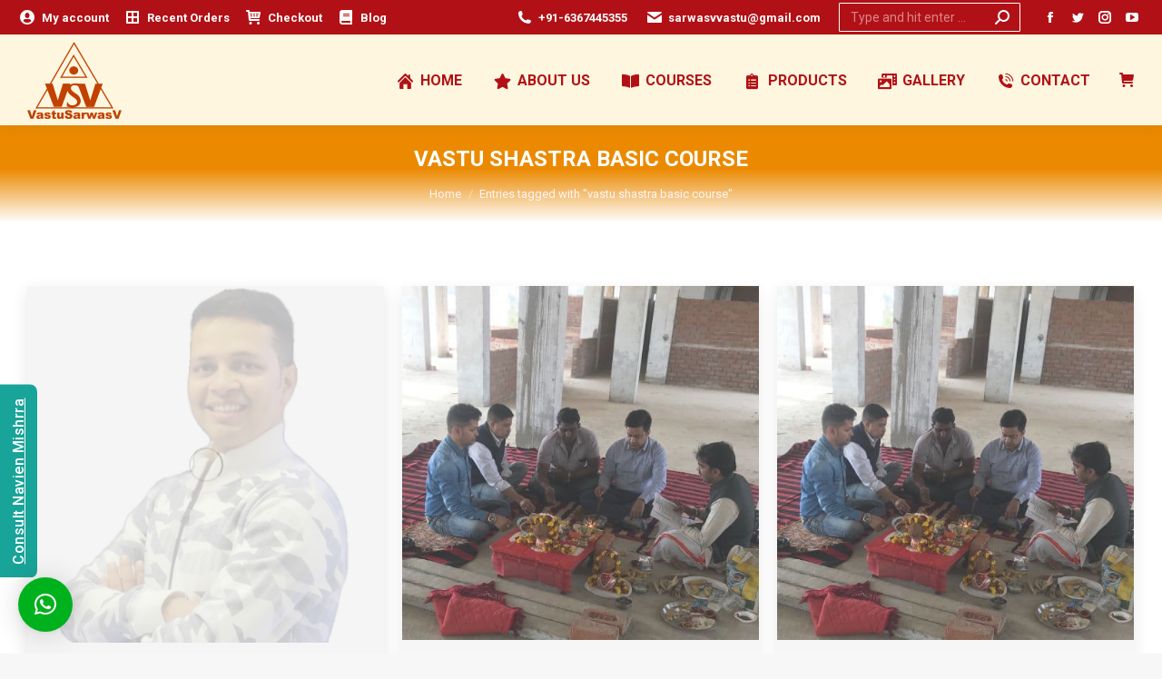

--- FILE ---
content_type: text/html; charset=UTF-8
request_url: https://www.vastusarwasv.com/tag/vastu-shastra-basic-course/
body_size: 33422
content:
<!DOCTYPE html>
<!--[if !(IE 6) | !(IE 7) | !(IE 8)  ]><!--><html lang="en-US" class="no-js">
<!--<![endif]--><head><meta charset="UTF-8" /><meta name="viewport" content="width=device-width, initial-scale=1, maximum-scale=1, user-scalable=0"><meta name="theme-color" content="#3b8ced"/><link rel="profile" href="https://gmpg.org/xfn/11" /> <script data-optimized="1" type="4e839c915d9e5442df13f62f-text/javascript">if(/Android|webOS|iPhone|iPad|iPod|BlackBerry|IEMobile|Opera Mini/i.test(navigator.userAgent)){var originalAddEventListener=EventTarget.prototype.addEventListener,oldWidth=window.innerWidth;EventTarget.prototype.addEventListener=function(eventName,eventHandler,useCapture){if(eventName==="resize"){originalAddEventListener.call(this,eventName,function(event){if(oldWidth===window.innerWidth){return}
oldWidth=window.innerWidth;if(eventHandler.handleEvent){eventHandler.handleEvent.call(this,event)}else{eventHandler.call(this,event)}},useCapture)}else{originalAddEventListener.call(this,eventName,eventHandler,useCapture)}}}</script> <meta name='robots' content='index, follow, max-image-preview:large, max-snippet:-1, max-video-preview:-1' /><title>vastu shastra basic course - Navien Mishrra - Vastu Sarwasv - Best Vastu Consultant in India</title><link rel="canonical" href="https://www.vastusarwasv.com/tag/vastu-shastra-basic-course/" /><link rel="next" href="https://www.vastusarwasv.com/tag/vastu-shastra-basic-course/page/2/" /><meta property="og:locale" content="en_US" /><meta property="og:type" content="article" /><meta property="og:title" content="vastu shastra basic course - Navien Mishrra - Vastu Sarwasv - Best Vastu Consultant in India" /><meta property="og:url" content="https://www.vastusarwasv.com/tag/vastu-shastra-basic-course/" /><meta property="og:site_name" content="Vastu Sarwasv" /><meta property="og:image" content="https://www.vastusarwasv.com/wp-content/uploads/2020/01/navien_mishrra_vastu_sarwasv_best_vastu_shastra_consultant_in_jaipur_rajasthan_india_sarwasv_vastu_vastu_remedy.jpg" /><meta property="og:image:width" content="768" /><meta property="og:image:height" content="1024" /><meta property="og:image:type" content="image/jpeg" /><meta name="twitter:card" content="summary_large_image" /><link rel='dns-prefetch' href='//fonts.googleapis.com' /><link rel="alternate" type="application/rss+xml" title="Vastu Sarwasv &raquo; Feed" href="https://www.vastusarwasv.com/feed/" /><link rel="alternate" type="application/rss+xml" title="Vastu Sarwasv &raquo; Comments Feed" href="https://www.vastusarwasv.com/comments/feed/" /><link rel="alternate" type="application/rss+xml" title="Vastu Sarwasv &raquo; vastu shastra basic course Tag Feed" href="https://www.vastusarwasv.com/tag/vastu-shastra-basic-course/feed/" /><style id="litespeed-ccss">:root{--wp--preset--aspect-ratio--square:1;--wp--preset--aspect-ratio--4-3:4/3;--wp--preset--aspect-ratio--3-4:3/4;--wp--preset--aspect-ratio--3-2:3/2;--wp--preset--aspect-ratio--2-3:2/3;--wp--preset--aspect-ratio--16-9:16/9;--wp--preset--aspect-ratio--9-16:9/16;--wp--preset--color--black:#000000;--wp--preset--color--cyan-bluish-gray:#abb8c3;--wp--preset--color--white:#FFF;--wp--preset--color--pale-pink:#f78da7;--wp--preset--color--vivid-red:#cf2e2e;--wp--preset--color--luminous-vivid-orange:#ff6900;--wp--preset--color--luminous-vivid-amber:#fcb900;--wp--preset--color--light-green-cyan:#7bdcb5;--wp--preset--color--vivid-green-cyan:#00d084;--wp--preset--color--pale-cyan-blue:#8ed1fc;--wp--preset--color--vivid-cyan-blue:#0693e3;--wp--preset--color--vivid-purple:#9b51e0;--wp--preset--color--accent:#3b8ced;--wp--preset--color--dark-gray:#111;--wp--preset--color--light-gray:#767676;--wp--preset--gradient--vivid-cyan-blue-to-vivid-purple:linear-gradient(135deg,rgba(6,147,227,1) 0%,rgb(155,81,224) 100%);--wp--preset--gradient--light-green-cyan-to-vivid-green-cyan:linear-gradient(135deg,rgb(122,220,180) 0%,rgb(0,208,130) 100%);--wp--preset--gradient--luminous-vivid-amber-to-luminous-vivid-orange:linear-gradient(135deg,rgba(252,185,0,1) 0%,rgba(255,105,0,1) 100%);--wp--preset--gradient--luminous-vivid-orange-to-vivid-red:linear-gradient(135deg,rgba(255,105,0,1) 0%,rgb(207,46,46) 100%);--wp--preset--gradient--very-light-gray-to-cyan-bluish-gray:linear-gradient(135deg,rgb(238,238,238) 0%,rgb(169,184,195) 100%);--wp--preset--gradient--cool-to-warm-spectrum:linear-gradient(135deg,rgb(74,234,220) 0%,rgb(151,120,209) 20%,rgb(207,42,186) 40%,rgb(238,44,130) 60%,rgb(251,105,98) 80%,rgb(254,248,76) 100%);--wp--preset--gradient--blush-light-purple:linear-gradient(135deg,rgb(255,206,236) 0%,rgb(152,150,240) 100%);--wp--preset--gradient--blush-bordeaux:linear-gradient(135deg,rgb(254,205,165) 0%,rgb(254,45,45) 50%,rgb(107,0,62) 100%);--wp--preset--gradient--luminous-dusk:linear-gradient(135deg,rgb(255,203,112) 0%,rgb(199,81,192) 50%,rgb(65,88,208) 100%);--wp--preset--gradient--pale-ocean:linear-gradient(135deg,rgb(255,245,203) 0%,rgb(182,227,212) 50%,rgb(51,167,181) 100%);--wp--preset--gradient--electric-grass:linear-gradient(135deg,rgb(202,248,128) 0%,rgb(113,206,126) 100%);--wp--preset--gradient--midnight:linear-gradient(135deg,rgb(2,3,129) 0%,rgb(40,116,252) 100%);--wp--preset--font-size--small:13px;--wp--preset--font-size--medium:20px;--wp--preset--font-size--large:36px;--wp--preset--font-size--x-large:42px;--wp--preset--spacing--20:0.44rem;--wp--preset--spacing--30:0.67rem;--wp--preset--spacing--40:1rem;--wp--preset--spacing--50:1.5rem;--wp--preset--spacing--60:2.25rem;--wp--preset--spacing--70:3.38rem;--wp--preset--spacing--80:5.06rem;--wp--preset--shadow--natural:6px 6px 9px rgba(0, 0, 0, 0.2);--wp--preset--shadow--deep:12px 12px 50px rgba(0, 0, 0, 0.4);--wp--preset--shadow--sharp:6px 6px 0px rgba(0, 0, 0, 0.2);--wp--preset--shadow--outlined:6px 6px 0px -3px rgba(255, 255, 255, 1), 6px 6px rgba(0, 0, 0, 1);--wp--preset--shadow--crisp:6px 6px 0px rgba(0, 0, 0, 1)}.wpcf7 .hidden-fields-container{display:none}.wpcf7 form .wpcf7-response-output{margin:2em .5em 1em;padding:.2em 1em;border:2px solid #00a0d2}.wpcf7 form.init .wpcf7-response-output{display:none}.fa-fw{width:1.28571429em;text-align:center}.fa-star:before{content:""}.fa-book:before{content:""}*{-webkit-box-sizing:border-box;-moz-box-sizing:border-box;box-sizing:border-box}*:before,*:after{-webkit-box-sizing:border-box;-moz-box-sizing:border-box;box-sizing:border-box}img{vertical-align:middle}.est-frontend-display-wrap,.est-frontend-display-wrap *,*:before,*:after{-moz-box-sizing:border-box;-webkit-box-sizing:border-box;box-sizing:border-box}.est-frontend-display-wrap{top:50%;-moz-transform:translateY(-50%);-webkit-transform:translateY(-50%);transform:translateY(-50%);z-index:9999}.est-frontend-display-wrap.est-fixed{position:fixed}.est-frontend-display-wrap.est-left{left:0}.est-frontend-display-wrap .est-tab-type{position:absolute;top:0;left:0;white-space:nowrap;transform-origin:0 0;z-index:9999}.est-frontend-display-wrap.est-left .est-tab-type{-moz-transform:rotate(-90deg) translate(-50%);-webkit-transform:rotate(-90deg) translate(-50%);transform:rotate(-90deg) translate(-50%)}.est-frontend-display-wrap.est-template-2 a.est-tab-link{display:block;padding:8px 15px;background-color:#19a499;font-size:16px;font-family:"Roboto",sans-serif;font-weight:500;color:#fff;letter-spacing:.5px;border-radius:0 0 8px 8px}article,header{display:block}*{padding:0;margin:0}html{font-size:100%;-webkit-text-size-adjust:100%;-ms-text-size-adjust:100%}strong{font-weight:700}ol,ul{list-style:none}img{border:0;-ms-interpolation-mode:bicubic}form{margin:0}button,input{font-size:100%;margin:0;vertical-align:baseline}button,input{line-height:normal}button,input[type=submit]{-webkit-appearance:button}button::-moz-focus-inner,input::-moz-focus-inner{border:0;padding:0}.pswp{display:none;position:absolute;width:100%;height:100%;left:0;top:0;-ms-touch-action:none;touch-action:none;z-index:9500;-webkit-text-size-adjust:100%;-webkit-backface-visibility:hidden;outline:0}.pswp::after,.pswp::before{content:" ";display:table}.pswp *{-webkit-box-sizing:border-box;box-sizing:border-box}.pswp__bg{position:absolute;left:0;top:0;width:100%;height:100%;background:#000;opacity:0;-webkit-transform:translateZ(0);transform:translateZ(0);-webkit-backface-visibility:hidden;will-change:opacity}.pswp__scroll-wrap{position:absolute;left:0;top:0;width:100%;height:100%;overflow:hidden}.pswp__container{-ms-touch-action:none;touch-action:none;position:absolute;left:0;right:0;top:0;bottom:0;-webkit-backface-visibility:hidden}.pswp__container{-webkit-touch-callout:none}.pswp__item{position:absolute;left:0;right:0;top:0;bottom:0;overflow:hidden}.pswp__caption .pswp__caption__center{text-align:center}.pswp button.pswp__button{height:1.5em;width:1.5em;margin-top:-.75em;background:0 0!important;font-family:icomoon-the7-font;font-size:16px;line-height:1;text-rendering:auto;-webkit-font-smoothing:antialiased;color:#fff;opacity:.5}.pswp .pswp__top-bar button.pswp__button{top:50%}.pswp button.pswp__button--close{font-size:21px}.pswp__button--close:before{content:""}.pswp__button--share:before{content:""}.pswp .pswp__button--arrow--left:before,.pswp .pswp__button--arrow--right:before{position:static;display:flex;justify-content:center;align-items:center;width:1.5em;height:1.5em}.pswp .pswp__button--arrow--left:before{content:""!important;background:0 0!important}.pswp .pswp__button--arrow--right:before{content:""!important;background:0 0!important}.pswp .pswp__share-tooltip{border-radius:0}.pswp__share-tooltip:before{content:"";display:block;width:0;height:0;position:absolute;top:-12px;right:15px;border:6px solid #fff0;border-bottom-color:#FFF}.pswp__button{position:relative;background:0 0;overflow:visible;-webkit-appearance:none;display:block;border:0;padding:0;margin:0;float:right;opacity:.75;-webkit-box-shadow:none;box-shadow:none}.pswp__button::-moz-focus-inner{padding:0;border:0}.pswp__button,.pswp__button--arrow--left:before,.pswp__button--arrow--right:before{width:44px;height:44px}.pswp__button--fs{display:none}.pswp__button--zoom{display:none}.pswp__button--arrow--left,.pswp__button--arrow--right{background:0 0;top:50%;margin-top:-50px;width:70px;height:100px;position:absolute}.pswp__button--arrow--left{left:0}.pswp__button--arrow--right{right:0}.pswp__button--arrow--left:before,.pswp__button--arrow--right:before{content:"";top:35px;background-color:rgb(0 0 0/.3);height:30px;width:32px;position:absolute}.pswp__button--arrow--left:before{left:6px}.pswp__button--arrow--right:before{left:0;right:6px}.pswp__share-modal{display:block;background:rgb(0 0 0/.5);width:100%;height:100%;top:0;left:0;padding:10px;position:absolute;z-index:1600;opacity:0;-webkit-backface-visibility:hidden;will-change:opacity}.pswp__share-modal--hidden{display:none}.pswp__share-tooltip{min-width:150px;z-index:1620;position:absolute;background:#FFF;top:56px;border-radius:2px;display:block;width:auto;right:44px;-webkit-box-shadow:0 2px 5px rgb(0 0 0/.25);box-shadow:0 2px 5px rgb(0 0 0/.25);-webkit-transform:translateY(6px);-ms-transform:translateY(6px);transform:translateY(6px);-webkit-backface-visibility:hidden;will-change:transform}.pswp__counter{position:absolute;left:0;top:0;height:44px;font-size:13px;line-height:44px;color:#FFF;opacity:.75;padding:0 10px}.pswp__caption{position:absolute;left:0;bottom:0;width:100%;min-height:44px}.pswp__caption__center{text-align:left;max-width:420px;margin:0 auto;font-size:13px;padding:10px;line-height:20px;color:#CCC}.pswp__preloader{width:44px;height:44px;position:absolute;top:0;left:50%;margin-left:-22px;opacity:0;will-change:opacity;direction:ltr}.pswp__preloader__icn{width:20px;height:20px;margin:12px}@media screen and (max-width:1024px){.pswp__preloader{position:relative;left:auto;top:auto;margin:0;float:right}}.pswp__ui{-webkit-font-smoothing:auto;visibility:visible;opacity:1;z-index:1550}.pswp__top-bar{position:absolute;left:0;top:0;height:44px;width:100%}.pswp__caption,.pswp__top-bar{-webkit-backface-visibility:hidden;will-change:opacity}.pswp__caption,.pswp__top-bar{background-color:rgb(0 0 0/.5)}.pswp__ui--hidden .pswp__button--arrow--left,.pswp__ui--hidden .pswp__button--arrow--right,.pswp__ui--hidden .pswp__caption,.pswp__ui--hidden .pswp__top-bar{opacity:.001}.page-inner{-ms-grid-column:1;-ms-grid-row:2;grid-area:page-inner}#main-slideshow,.photo-scroller{-ms-grid-column:1;-ms-grid-row:2;grid-area:slider}.masthead{-ms-grid-column:1;-ms-grid-row:1;grid-area:header}.side-header-v-stroke.masthead,.side-header.masthead{-ms-grid-column:1;grid-area:header-side}.checkout-page-title{grid-area:checkout;-ms-grid-column:1;-ms-grid-row:4}.page-title{-ms-grid-column:1;-ms-grid-row:3;grid-area:title}.fancy-header{-ms-grid-column:1;-ms-grid-row:3;grid-area:fancyheader}.elementor-location-header{grid-area:elementor-header}#main{-ms-grid-column:1;-ms-grid-row:5;grid-area:main}.footer{-ms-grid-column:1;-ms-grid-row:6;grid-area:footer}.responsive-off .sidebar{grid-area:sidebar;-ms-grid-row:1}.responsive-off .content{grid-area:content;-ms-grid-row:1}.content,.wf-wrap{box-sizing:border-box}.wf-wrap{max-width:100%;padding:0 44px;margin:0 auto}.page-title .hgroup{overflow:hidden}.breadcrumbs li:first-child:before{content:""}.breadcrumbs li:before{position:absolute;left:0;top:0;width:15px;height:13px;content:"/";opacity:.5;text-align:left;z-index:3}.breadcrumbs li:before{opacity:1}.page-title{display:-ms-flexbox;display:-ms-flex;display:flex}.page-title-head{max-width:100%}.page-title .wf-wrap{position:relative}.page-title .wf-wrap:after{position:absolute;width:100%;bottom:0;content:""}.page-title.gradient-bg .wf-wrap:after{display:none}.page-title>.wf-wrap{display:-ms-flexbox;display:-ms-flex;display:flex;-ms-align-items:center;-ms-flex-align:center;align-items:center;box-sizing:border-box}.title-center>.wf-wrap{-ms-flex-pack:center;-ms-justify-content:center;justify-content:center;-ms-align-items:center;-ms-flex-align:center;align-items:center;-ms-flex-flow:column wrap;flex-flow:column wrap}.title-center h1{text-align:center}.page-title h1{margin:0}.breadcrumbs{list-style:none}.page-title.title-center .breadcrumbs{text-align:center}.breadcrumbs li{position:relative;display:inline-block;padding-left:12px;margin-left:8px}.breadcrumbs li:first-child{padding-left:0;margin-left:0;background:0 0!important}.breadcrumbs li a{color:inherit}.breadcrumbs a{text-decoration:none}.post{position:relative}.post:after,.post:before{content:"";display:table;clear:both}.single .content>.post{margin-bottom:50px}.single .content>.post:last-child{margin-bottom:0}.single .post:not(.type-event) .post-thumbnail{position:relative;margin-bottom:45px;line-height:0}.single .post:not(.type-event) .post-thumbnail img{width:100%}.share-buttons .soc-font-icon{display:none}:not(.show-on-hover).single-share-box .share-buttons a .social-text{display:none}.sidebar-none .content{width:100%}.textwidget a{text-decoration:none}.textwidget img{max-width:100%;height:auto}.textwidget *{max-width:100%}.textwidget input{width:100%}body{overflow-x:hidden}h1{margin-bottom:10px;clear:both}p{margin-bottom:10px}a{text-decoration:underline}.post img{max-width:100%;height:auto}.assistive-text{position:absolute!important;clip:rect(1px,1px,1px,1px)}#page{position:relative;overflow:hidden}.main-gradient{display:none}#main{padding:50px 0}.screen-reader-text{clip:rect(1px,1px,1px,1px);height:1px;overflow:hidden;position:absolute!important;width:1px}#page .skip-link{background-color:#f1f1f1;box-shadow:0 0 1px 1px rgb(0 0 0/.2);color:#21759b;display:block;font-size:14px;font-weight:700;left:-9999em;outline:0;padding:15px 23px 14px;text-decoration:none;text-transform:none;top:-9999em}input[type=text]{-webkit-appearance:none;-moz-appearance:none;-ms-appearance:none;appearance:none;outline:0}.popup-message-style #page .wpcf7-response-output{position:fixed;top:50%;left:100%}a.button,input[type=submit]{position:relative;display:inline-flex;align-items:center;text-decoration:none;white-space:nowrap}.soc-ico{overflow:hidden}.soc-ico a{position:relative;display:-ms-inline-flexbox;display:-ms-inline-flex;display:inline-flex;-ms-align-items:center;-ms-flex-align:center;align-items:center;-ms-flex-pack:center;-ms-justify-content:center;justify-content:center;margin:2px;width:26px;height:26px;line-height:26px;text-align:center;border-radius:50%;box-sizing:border-box;text-decoration:none}.soc-ico a .soc-font-icon{position:relative;z-index:1;font-size:16px}.soc-ico a:after,.soc-ico a:before{position:absolute;top:0;left:0;width:26px;height:26px;content:"";border-radius:inherit}.soc-ico a:before{opacity:1}.soc-ico a:after{opacity:0}.soc-ico a{text-decoration:none}.dt-text-title{grid-area:header;max-width:100%}.dt-text-desc{grid-area:desc;max-width:100%}.icon-with-text-shortcode .text-icon{grid-area:icon;text-decoration:none}.icon-with-text-shortcode .default-btn-shortcode{justify-self:start;grid-area:button}.masthead{position:relative;z-index:102;box-sizing:border-box}.masthead:not(.side-header){display:-ms-flexbox;-ms-flex-direction:column}.top-bar{position:relative;display:-ms-flexbox;display:-ms-flex;display:flex;margin-top:0;box-sizing:border-box}.top-bar-bg,.top-bar:after{position:absolute;bottom:0;left:0;width:100%;height:100%;content:"";box-sizing:content-box}.top-bar:after{height:1px}.top-bar-bg{padding:0 1000px;margin-left:-1000px}.top-bar>.mini-widgets{display:-ms-flexbox;display:-ms-flex;display:flex;-ms-align-items:center;-ms-flex-align:center;align-items:center;-ms-flex:1 1 auto;flex:1 1 auto;-ms-justify-content:flex-start;justify-content:flex-start;-ms-flex-pack:start;-ms-flex-flow:row wrap;flex-flow:row wrap}.top-bar .mini-widgets.right-widgets,.top-bar .mini-widgets:last-child{-ms-justify-content:flex-end;justify-content:flex-end;-ms-flex-pack:end}.top-bar *{font-size:inherit;line-height:inherit}.top-bar a{text-decoration:none}.branding{line-height:0;font-size:0}.branding>a{display:block}.branding a img,.branding img{max-width:100%;height:auto}.branding .mobile-logo{display:none}.masthead .mini-widgets>*{display:inline-block;margin-left:10px;margin-right:10px}.masthead:not(.side-header) .mini-widgets>:first-child{margin-left:0}.masthead:not(.side-header) .mini-widgets>:last-child{margin-right:0}.mini-contacts{position:relative;margin:0}.masthead .mini-contacts{display:-ms-inline-flexbox;display:-ms-inline-flex;display:inline-flex;-ms-align-items:center;-ms-flex-align:center;align-items:center}.mini-contacts i{margin-right:5px}.mini-nav{position:relative;display:inline-block;vertical-align:middle}.mini-nav .customSelect1{position:relative;visibility:visible;opacity:1}.mini-nav .customSelectInner{display:-ms-flexbox;display:-ms-flex;display:flex;-ms-align-items:center;-ms-flex-align:center;align-items:center;background:0 0}.mini-nav .customSelectInner i{margin-right:5px}.mini-nav li{position:relative;display:inline-block;vertical-align:middle}.mini-nav li:last-child{margin-right:0}.mini-nav ul>li>a{text-decoration:none}.mini-nav li:first-child:before{border-left:none}.masthead .mini-search{position:relative;display:inline-block;vertical-align:middle;z-index:10;max-width:100%}.searchform{position:relative;z-index:3;max-width:100%}.searchform .field{max-width:100%;border-style:solid;box-sizing:border-box}.mini-search input[type=text]{margin-bottom:0}.mini-search .search-icon{text-decoration:none;background-repeat:no-repeat;background-position:center center}.mini-search .search-icon{display:-ms-flexbox;display:-ms-flex;display:flex;-ms-align-items:center;-ms-flex-align:center;align-items:center}.masthead .mini-search .searchsubmit{display:none}.animate-search-width .searchform{overflow:hidden}.animate-search-width .search-icon{position:absolute;-ms-flex-pack:center;-ms-justify-content:center;justify-content:center;top:0;right:0;height:100%;width:100%}.masthead .soc-ico{display:inline-block;vertical-align:middle}.wc-ico-cart.text-disable{letter-spacing:-4px}.masthead .soc-ico a{line-height:22px}.dt-close-mobile-menu-icon{position:relative}.dt-close-mobile-menu-icon:after,.dt-close-mobile-menu-icon:before{position:absolute;top:0;left:0;width:100%;height:100%;content:"";border-radius:inherit;box-sizing:border-box}.dt-close-mobile-menu-icon:after{opacity:0}.dt-close-mobile-menu-icon:before{opacity:1}.main-nav>li{position:relative;display:-ms-flexbox;display:-ms-flex;display:flex}.main-nav>li>a{text-decoration:none}.main-nav>li>a,.mini-nav li>a{position:relative;display:-ms-flexbox;display:-ms-flex;display:flex;-ms-align-items:center;-ms-flex-align:center;align-items:center}.main-nav .menu-item a i[class^=fa],.main-nav .menu-item a>i,.mini-nav .menu-item a i[class^=fa],.mini-nav .menu-item a>i,.mobile-main-nav .menu-item a i[class^=fa],.mobile-main-nav .menu-item a>i{margin-right:6px}.menu-text{display:block}.top-header .main-nav .menu-text:after{position:absolute;top:50%;margin-top:-4px;right:0;width:8px;height:8px}.l-to-r-line>li>a>span{position:relative;display:block}.sub-nav{position:absolute;visibility:hidden;z-index:200;top:100%;left:0;width:240px;opacity:0}.sub-nav{padding:0;box-shadow:0 0 4px rgb(0 0 0/.2);box-sizing:border-box}.sub-nav>li{position:relative;display:block;box-sizing:border-box}.sub-nav li:first-child:before{display:none}.sub-nav>li>a{position:relative;display:-ms-flexbox;display:-ms-flex;display:flex;-ms-align-items:center;-ms-flex-align:center;align-items:center;-ms-align-content:center;align-content:center;-ms-flex-line-pack:center;text-decoration:none}.sub-nav li a{box-sizing:border-box}.dt-mobile-header .sub-nav>li,.mobile-main-nav>li{display:-ms-flexbox;display:-ms-flex;display:flex;-ms-flex-flow:row wrap;flex-flow:row wrap}.dt-mobile-header .mobile-main-nav>li>.sub-nav{position:relative;display:none;top:0;left:0;width:100%;padding:0;visibility:visible;opacity:1;z-index:auto}.mobile-main-nav .sub-nav{background:0 0;box-shadow:none}.dt-mobile-header{position:fixed;top:0;height:100%;min-height:100%;width:500px;max-width:100%;z-index:9602;box-sizing:border-box;background-color:grey;transform:translate3d(-100%,0,0);overflow:hidden}.right-mobile-menu .dt-mobile-header{right:0;transform:translate3d(100%,0,0)}html:not(.touchevents) .dt-mobile-header::-webkit-scrollbar{width:13px}html:not(.touchevents) .dt-mobile-header::-webkit-scrollbar-thumb{border-radius:10px;background-color:#1ebac8;border:4px solid #fff;box-sizing:border-box}.mobile-mini-widgets-in-menu{display:none}.mobile-mini-widgets-in-menu{padding:30px 0}.mobile-main-nav{display:-ms-flexbox;display:-ms-flex;display:flex;-ms-flex-flow:column nowrap;flex-flow:column nowrap;-ms-flex:10 1 auto;flex:10 1 auto}.mobile-main-nav>li{position:relative;display:-ms-flexbox;display:-ms-flex;display:flex}.mobile-menu-show-divider .mobile-main-nav>li:before{content:"";position:absolute;top:-.5px;height:0;width:100%;max-width:100%;left:0}.mobile-menu-show-divider .mobile-main-nav>li:first-child:before{display:none}.mobile-main-nav>li>a{text-decoration:none;position:relative;display:-ms-flexbox;display:-ms-flex;display:flex;-ms-align-items:center;-ms-flex-align:center;align-items:center;padding:10px 30px 10px 0;-ms-flex-positive:1;-ms-flex-grow:1;flex-grow:1}.mobile-main-nav .menu-item a i{margin-right:6px}.mobile-main-nav .sub-nav{margin-left:20px}#page #mobile-menu .sub-nav>li{padding:0;width:100%}#page .mobile-main-nav .sub-nav{width:100%}.mobile-main-nav .sub-nav>li>a{padding:10px 30px 10px 0;margin:0;-ms-flex-positive:1;-ms-flex-grow:1;flex-grow:1}.dt-close-mobile-menu-icon{display:-ms-inline-flexbox;display:-ms-inline-flex;display:inline-flex;-ms-align-items:center;-ms-flex-align:center;align-items:center;-ms-flex-pack:center;-ms-justify-content:center;justify-content:center;position:absolute;top:0;z-index:9999;opacity:0;min-width:12px;min-height:12px}.dt-close-mobile-menu-icon .close-line-wrap{position:relative;width:22px;height:100%}.fade-medium-mobile-menu-close-icon .dt-close-mobile-menu-icon .close-line-wrap{width:20px;height:20px}.dt-close-mobile-menu-icon span{position:relative;display:block;margin:0;z-index:2}.dt-close-mobile-menu-icon .close-line{display:inline-block;transform-origin:50% 50%;width:22px;height:2px;position:absolute;left:0;content:""}.fade-medium-mobile-menu-close-icon .dt-close-mobile-menu-icon .close-line{width:20px;top:50%;margin-top:-1px}.dt-close-mobile-menu-icon .close-line:nth-child(2){display:none}.dt-close-mobile-menu-icon .close-line:after,.dt-close-mobile-menu-icon .close-line:before{position:absolute;top:0;left:0;width:100%;height:100%;content:"";border-radius:inherit;box-sizing:border-box}.dt-close-mobile-menu-icon .close-line:after{opacity:0}.dt-close-mobile-menu-icon .close-line:before{opacity:1}.dt-close-mobile-menu-icon .close-line:first-child{transform:rotate3d(0,0,1,45deg)}.dt-close-mobile-menu-icon .close-line:last-child{transform:rotate3d(0,0,1,-45deg)}img.lazy-load{opacity:0}.scroll-top{position:fixed;display:-ms-flexbox;display:-ms-flex;display:flex;-ms-align-items:center;-ms-flex-align:center;align-items:center;-ms-flex-pack:center;-ms-justify-content:center;justify-content:center;right:10px;bottom:10px;width:40px;height:40px;opacity:0;z-index:-1;-ms-filter:"progid:DXImageTransform.Microsoft.Alpha(Opacity=0)";text-decoration:none;background-color:#000;background-color:rgb(0 0 0/.2)}.scroll-top:before{content:"󰊐";font-family:icomoon-the7-font;speak:none;font-style:normal;font-weight:400;font-variant:normal;text-transform:none;font-size:20px;line-height:1;color:#fff}.customSelectInner{background-repeat:no-repeat;background-position:right center}.hidden{display:none!important;opacity:0!important}.post-thumbnail::after{content:none}[class*=icomoon-the7-],[class*=the7-mw-],[class^=soc-font-],[class^=icomoon-the7-],[class^=the7-mw-]{font-family:icomoon-the7-font!important;speak:none;font-style:normal;font-weight:400;font-variant:normal;text-transform:none;line-height:1;-webkit-font-smoothing:antialiased;-moz-osx-font-smoothing:grayscale}[class*=the7-mw-]:before,[class^=the7-mw-]:before{font-family:inherit!important;margin:0!important}.the7-mw-icon-mail-bold:before{content:""}.the7-mw-icon-phone-bold:before{content:""}.icomoon-the7-font-the7-phone-06:before{content:""}.icomoon-the7-font-icon-cart-detailed:before{content:""}.icomoon-the7-font-the7-cart-04:before{content:""}.icomoon-the7-font-the7-home-02:before{content:""}.icomoon-the7-font-the7-login-04:before{content:""}.the7-mw-icon-search-bold:before{content:"󬁑"}.facebook .soc-font-icon:before{content:""}.instagram .soc-font-icon:before{content:""}.linkedin .soc-font-icon:before{content:""}.pinterest .soc-font-icon:before{content:""}.twitter .soc-font-icon:before{content:""}.whatsapp .soc-font-icon:before{content:""}.you-tube .soc-font-icon:before{content:""}.fas{-moz-osx-font-smoothing:grayscale;-webkit-font-smoothing:antialiased;display:inline-block;font-style:normal;font-variant:normal;text-rendering:auto;line-height:1}.fa-fw{text-align:center;width:1.25em}.fa-book:before{content:""}.fa-book-open:before{content:""}.fa-border-all:before{content:""}.fa-clipboard-list:before{content:""}.fa-photo-video:before{content:""}.fa-star:before{content:""}.fas{font-family:"Font Awesome 5 Free"}.fas{font-weight:900}:root{--the7-accent-bg-color:#3b8ced;--the7-accent-color:#3b8ced;--the7-additional-logo-elements-font-family:"Open Sans", Helvetica, Arial, Verdana, sans-serif;--the7-additional-logo-elements-font-size:20px;--the7-additional-logo-elements-icon-size:0px;--the7-additional-menu-elements-color:#ffffff;--the7-additional-menu-elements-font-family:"Roboto", Helvetica, Arial, Verdana, sans-serif;--the7-additional-menu-elements-font-size:13px;--the7-additional-menu-elements-font-weight:700;--the7-additional-menu-elements-icon-color:#b11116;--the7-additional-menu-elements-icon-size:16px;--the7-base-border-radius:4px;--the7-base-color:#686868;--the7-base-font-family:"Arial", Helvetica, Arial, Verdana, sans-serif;--the7-base-font-size:15px;--the7-base-line-height:27px;--the7-beautiful-loading-bg:#ffffff;--the7-beautiful-spinner-color:rgba(59,140,237,0.5);--the7-body-bg-attachment:fixed;--the7-body-bg-color:#f7f7f7;--the7-body-bg-image:none;--the7-body-bg-position-x:center;--the7-body-bg-position-y:top;--the7-body-bg-repeat:no-repeat;--the7-body-bg-size:cover;--the7-border-radius-size:4px;--the7-bottom-bar-bottom-padding:0px;--the7-bottom-bar-height:60px;--the7-bottom-bar-line-size:1px;--the7-bottom-bar-menu-switch:778px;--the7-bottom-bar-switch:990px;--the7-bottom-bar-top-padding:0px;--the7-bottom-bg-color:#fff6df;--the7-bottom-bg-image:url(https://www.vastusarwasv.com/wp-content/themes/dt-the7/images/backgrounds/patterns/full/poly.png);--the7-bottom-bg-position-x:center;--the7-bottom-bg-position-y:top;--the7-bottom-bg-repeat:repeat;--the7-bottom-color:#b11116;--the7-bottom-content-padding:0px;--the7-bottom-input-border-width:1px;--the7-bottom-input-padding:5px;--the7-bottom-logo-bottom-padding:8px;--the7-bottom-logo-left-padding:0px;--the7-bottom-logo-right-padding:12px;--the7-bottom-logo-top-padding:8px;--the7-bottom-overlay-content-padding:0px;--the7-box-width:1340px;--the7-breadcrumbs-bg-color:rgba(255,255,255,0);--the7-breadcrumbs-border-color:rgba(146,160,175,0.2);--the7-breadcrumbs-border-radius:0px;--the7-breadcrumbs-border-width:1px;--the7-breadcrumbs-font-family:"Roboto", Helvetica, Arial, Verdana, sans-serif;--the7-breadcrumbs-font-size:13px;--the7-breadcrumbs-line-height:23px;--the7-breadcrumbs-margin-bottom:0px;--the7-breadcrumbs-margin-left:0px;--the7-breadcrumbs-margin-right:0px;--the7-breadcrumbs-margin-top:10px;--the7-breadcrumbs-padding-bottom:0px;--the7-breadcrumbs-padding-left:0px;--the7-breadcrumbs-padding-right:0px;--the7-breadcrumbs-padding-top:0px;--the7-breadcrumbs-text-transform:none;--the7-btn-bg-color:#3b8ced;--the7-btn-border-color:#3b8ced;--the7-btn-border-hover-color:#3b8ced;--the7-btn-color:#ffffff;--the7-btn-hover-bg-color:#6ca9f2;--the7-btn-hover-color:#ffffff;--the7-btn-l-border-radius:4px;--the7-btn-l-border-style:solid;--the7-btn-l-border-width:0px;--the7-btn-l-font-family:"Roboto", Helvetica, Arial, Verdana, sans-serif;--the7-btn-l-font-size:16px;--the7-btn-l-font-weight:700;--the7-btn-l-icon-size:16px;--the7-btn-l-letter-spacing:0px;--the7-btn-l-line-height:18px;--the7-btn-l-min-height:1px;--the7-btn-l-min-width:1px;--the7-btn-l-padding:18px 24px 18px 24px;--the7-btn-l-text-transform:none;--the7-btn-m-border-radius:4px;--the7-btn-m-border-style:solid;--the7-btn-m-border-width:0px;--the7-btn-m-font-family:"Roboto", Helvetica, Arial, Verdana, sans-serif;--the7-btn-m-font-size:14px;--the7-btn-m-font-weight:700;--the7-btn-m-icon-size:14px;--the7-btn-m-letter-spacing:0px;--the7-btn-m-line-height:16px;--the7-btn-m-min-height:1px;--the7-btn-m-min-width:1px;--the7-btn-m-padding:12px 18px 12px 18px;--the7-btn-m-text-transform:none;--the7-btn-s-border-radius:4px;--the7-btn-s-border-style:solid;--the7-btn-s-border-width:0px;--the7-btn-s-font-family:"Roboto", Helvetica, Arial, Verdana, sans-serif;--the7-btn-s-font-size:12px;--the7-btn-s-font-weight:700;--the7-btn-s-icon-size:12px;--the7-btn-s-letter-spacing:0px;--the7-btn-s-line-height:14px;--the7-btn-s-min-height:1px;--the7-btn-s-min-width:1px;--the7-btn-s-padding:8px 12px 8px 12px;--the7-btn-s-text-transform:none;--the7-button-shadow-blur:10px;--the7-button-shadow-color:rgba(0,0,0,0);--the7-button-shadow-horizontal:0px;--the7-button-shadow-hover-blur:10px;--the7-button-shadow-hover-color:rgba(0,0,0,0);--the7-button-shadow-hover-horizontal:0px;--the7-button-shadow-hover-spread:0px;--the7-button-shadow-hover-vertical:0px;--the7-button-shadow-spread:0px;--the7-button-shadow-vertical:0px;--the7-cart-total-width:30%;--the7-classic-menu-bottom-margin:0px;--the7-close-menu-caption-color-hover:#000000;--the7-close-menu-caption-color:#000000;--the7-close-menu-caption-font-family:"Roboto", Helvetica, Arial, Verdana, sans-serif;--the7-close-menu-caption-font-size:16px;--the7-close-menu-caption-gap:20px;--the7-close-menu-caption-text-transform:uppercase;--the7-close-mobile-menu-caption-color-hover:#ffffff;--the7-close-mobile-menu-caption-color:#ffffff;--the7-close-mobile-menu-caption-font-family:"Roboto", Helvetica, Arial, Verdana, sans-serif;--the7-close-mobile-menu-caption-font-size:16px;--the7-close-mobile-menu-caption-gap:10px;--the7-close-mobile-menu-caption-text-transform:none;--the7-content-boxes-bg:#f5f5f5;--the7-content-width:1300px;--the7-divider-bg-color:rgba(0,0,0,0);--the7-divider-color:rgba(0,0,0,0.08);--the7-filter-border-radius:100px;--the7-filter-decoration-line-size:2px;--the7-filter-font-family:"Roboto", Helvetica, Arial, Verdana, sans-serif;--the7-filter-font-size:14px;--the7-filter-font-weight:700;--the7-filter-item-margin-bottom:0px;--the7-filter-item-margin-left:15px;--the7-filter-item-margin-right:15px;--the7-filter-item-margin-top:0px;--the7-filter-item-padding-bottom:5px;--the7-filter-item-padding-left:0px;--the7-filter-item-padding-right:0px;--the7-filter-item-padding-top:5px;--the7-filter-pointer-bg-radius:100px;--the7-filter-pointer-border-width:2px;--the7-filter-text-transform:uppercase;--the7-first-switch-header-padding-left:20px;--the7-first-switch-header-padding-right:20px;--the7-first-switch-mobile-header-height:80px;--the7-first-switch:1100px;--the7-float-menu-bg:#fff6df;--the7-float-menu-height:80px;--the7-float-menu-line-decoration-color:#dd3333;--the7-float-menu-line-decoration-size:1px;--the7-floating-header-bg-image:none;--the7-floating-header-bg-position-x:center;--the7-floating-header-bg-position-y:center;--the7-floating-header-bg-repeat:repeat;--the7-floating-header-bg-size:auto;--the7-floating-logo-bottom-padding:0px;--the7-floating-logo-left-padding:0px;--the7-floating-logo-right-padding:18px;--the7-floating-logo-top-padding:0px;--the7-floating-menu-active-last-color:#eb8a01;--the7-floating-menu-color-active:#eb8a01;--the7-floating-menu-color-hover:#eb8a01;--the7-floating-menu-color:#b11116;--the7-floating-menu-hover-last-color:#eb8a01;--the7-floating-mixed-logo-bottom-padding:0px;--the7-floating-mixed-logo-left-padding:0px;--the7-floating-mixed-logo-right-padding:0px;--the7-floating-mixed-logo-top-padding:0px;--the7-floating-mobile-logo-bottom-padding:0px;--the7-floating-mobile-logo-left-padding:0px;--the7-floating-mobile-logo-right-padding:0px;--the7-floating-mobile-logo-top-padding:0px;--the7-footer-bg-color:#b11116;--the7-footer-bg-image:url(https://www.vastusarwasv.com/wp-content/themes/dt-the7/images/backgrounds/patterns/full/poly.png);--the7-footer-bg-position-x:center;--the7-footer-bg-position-y:top;--the7-footer-bg-repeat:repeat;--the7-footer-bottom-padding:25px;--the7-footer-decoration-line-size:1px;--the7-footer-left-padding:20px;--the7-footer-outline-color:rgba(129,215,66,0.96);--the7-footer-right-padding:20px;--the7-footer-switch-colums:778px;--the7-footer-switch:778px;--the7-footer-top-padding:60px;--the7-general-border-radius:4px;--the7-general-title-responsiveness:778px;--the7-h1-font-family:"Philosopher", Helvetica, Arial, Verdana, sans-serif;--the7-h1-font-size-desktop:30px;--the7-h1-font-size:30px;--the7-h1-font-weight:700;--the7-h1-line-height-desktop:38px;--the7-h1-line-height:38px;--the7-h1-text-transform:none;--the7-h2-font-family:"Philosopher", Helvetica, Arial, Verdana, sans-serif;--the7-h2-font-size-desktop:25px;--the7-h2-font-size:25px;--the7-h2-font-weight:700;--the7-h2-line-height-desktop:29px;--the7-h2-line-height:29px;--the7-h2-text-transform:none;--the7-h3-font-family:"Philosopher", Helvetica, Arial, Verdana, sans-serif;--the7-h3-font-size-desktop:20px;--the7-h3-font-size:20px;--the7-h3-font-weight:700;--the7-h3-line-height-desktop:28px;--the7-h3-line-height:28px;--the7-h3-text-transform:none;--the7-h4-font-family:"Philosopher", Helvetica, Arial, Verdana, sans-serif;--the7-h4-font-size-desktop:17px;--the7-h4-font-size:17px;--the7-h4-font-weight:700;--the7-h4-line-height-desktop:21px;--the7-h4-line-height:21px;--the7-h4-text-transform:none;--the7-h5-font-family:"Philosopher", Helvetica, Arial, Verdana, sans-serif;--the7-h5-font-size-desktop:16px;--the7-h5-font-size:16px;--the7-h5-font-weight:700;--the7-h5-line-height-desktop:21px;--the7-h5-line-height:21px;--the7-h5-text-transform:none;--the7-h6-font-family:"Philosopher", Helvetica, Arial, Verdana, sans-serif;--the7-h6-font-size-desktop:14px;--the7-h6-font-size:14px;--the7-h6-font-weight:700;--the7-h6-line-height-desktop:17px;--the7-h6-line-height:17px;--the7-h6-text-transform:none;--the7-hamburger-border-width:0px;--the7-hamburger-close-border-radius:0px;--the7-hamburger-close-border-width:0px;--the7-hamburger-mobile-close-border-radius:0px;--the7-hamburger-mobile-close-border-width:0px;--the7-header-bg-color:#fff6df;--the7-header-bg-image:none;--the7-header-bg-position-x:center;--the7-header-bg-position-y:center;--the7-header-bg-repeat:repeat;--the7-header-bg-size:auto;--the7-header-classic-menu-line-size:1px;--the7-header-decoration-size:1px;--the7-header-decoration:#dd3333;--the7-header-height:100px;--the7-header-left-padding:20px;--the7-header-mobile-left-padding:0px;--the7-header-mobile-menu-bottom-padding:30px;--the7-header-mobile-menu-left-padding:30px;--the7-header-mobile-menu-right-padding:15px;--the7-header-mobile-menu-top-padding:45px;--the7-header-mobile-right-padding:0px;--the7-header-right-padding:20px;--the7-header-side-content-width:300px;--the7-header-side-width:300px;--the7-header-slide-out-width:400px;--the7-header-switch-paddings:0px;--the7-header-transparent-bg-color:#eeee22;--the7-input-bg-color:#fcfcfc;--the7-input-border-color:rgba(51,51,51,0.12);--the7-input-border-radius:4px;--the7-input-color:#85868c;--the7-input-height:38px;--the7-left-content-padding:0px;--the7-left-input-border-width:1px;--the7-left-input-padding:15px;--the7-left-overlay-content-padding:0px;--the7-lightbox-arrow-size:62px;--the7-links-color:#b11116;--the7-logo-area-left-padding-bottom:0px;--the7-logo-area-left-padding-left:0px;--the7-logo-area-left-padding-right:0px;--the7-logo-area-right-padding-bottom:0px;--the7-logo-area-right-padding-left:0px;--the7-logo-area-right-padding-right:0px;--the7-main-logo-bottom-padding:0px;--the7-main-logo-left-padding:0px;--the7-main-logo-right-padding:5px;--the7-main-logo-top-padding:0px;--the7-main-menu-icon-size:17px;--the7-mega-col-padding-bottom:0px;--the7-mega-col-padding-left:10px;--the7-mega-col-padding-right:10px;--the7-mega-col-padding-top:0px;--the7-mega-menu-desc-color:#333333;--the7-mega-menu-desc-font-family:"Roboto", Helvetica, Arial, Verdana, sans-serif;--the7-mega-menu-desc-font-size:13px;--the7-mega-menu-title-color:#333333;--the7-mega-menu-title-font-family:"Roboto", Helvetica, Arial, Verdana, sans-serif;--the7-mega-menu-title-font-size:16px;--the7-mega-menu-title-font-weight:700;--the7-mega-menu-title-icon-size:16px;--the7-mega-menu-title-text-transform:none;--the7-mega-menu-widget-color:#333333;--the7-mega-menu-widget-title-color:#333333;--the7-mega-submenu-col-width:260px;--the7-mega-submenu-item-2-level-spacing:0px;--the7-mega-submenu-item-padding-bottom:9px;--the7-mega-submenu-item-padding-left:10px;--the7-mega-submenu-item-padding-right:10px;--the7-mega-submenu-item-padding-top:9px;--the7-mega-submenu-padding-bottom:20px;--the7-mega-submenu-padding-left:10px;--the7-mega-submenu-padding-right:10px;--the7-mega-submenu-padding-top:20px;--the7-megamenu-title-active-color:#3b8ced;--the7-megamenu-title-hover-color:#3b8ced;--the7-menu-active-color:#eb8a01;--the7-menu-active-decor-color:#3b8ced;--the7-menu-active-last-color:#eb8a01;--the7-menu-active-line-decor-color:rgba(130,36,227,0.3);--the7-menu-area-below-padding-bottom:0px;--the7-menu-area-below-padding-left:0px;--the7-menu-area-below-padding-right:0px;--the7-menu-area-left-padding-bottom:0px;--the7-menu-area-left-padding-left:0px;--the7-menu-area-left-padding-right:0px;--the7-menu-area-right-padding-bottom:0px;--the7-menu-area-right-padding-left:10px;--the7-menu-area-right-padding-right:0px;--the7-menu-area-right-padding-top:0px;--the7-menu-area-top-line-padding-bottom:0px;--the7-menu-area-top-line-padding-left:0px;--the7-menu-area-top-line-padding-right:0px;--the7-menu-area-top-line-right-padding-bottom:0px;--the7-menu-area-top-line-right-padding-left:0px;--the7-menu-area-top-line-right-padding-right:0px;--the7-menu-caption-font-family:"Roboto", Helvetica, Arial, Verdana, sans-serif;--the7-menu-caption-font-size:16px;--the7-menu-caption-gap:10px;--the7-menu-caption-text-transform:none;--the7-menu-click-decor-bg-color:rgba(59,140,237,0);--the7-menu-color:#b11116;--the7-menu-decor-border-radius:4px;--the7-menu-decor-color:#c04100;--the7-menu-decoration-line-size:2px;--the7-menu-font-family:"Roboto", Helvetica, Arial, Verdana, sans-serif;--the7-menu-font-size:16px;--the7-menu-font-weight:700;--the7-menu-hover-color:#eb8a01;--the7-menu-hover-decor-color-2:135deg, rgba(255,255,255,0.23) 30%, rgba(0,0,0,0.23) 100%;--the7-menu-hover-decor-color:rgba(255,255,255,0.23);--the7-menu-hover-last-color:#eb8a01;--the7-menu-item-divider-width:1px;--the7-menu-item-margin-bottom:11px;--the7-menu-item-margin-left:0px;--the7-menu-item-margin-right:10px;--the7-menu-item-margin-top:11px;--the7-menu-item-padding-bottom:5px;--the7-menu-item-padding-left:12px;--the7-menu-item-padding-right:12px;--the7-menu-item-padding-top:7px;--the7-menu-line-decor-color-2:left, rgba(255,255,255,0.23) 30%, rgba(0,0,0,0.23) 100%;--the7-menu-line-decor-color:rgba(255,255,255,0.23);--the7-menu-tem-divider-color:#8224e3;--the7-menu-tem-divider-height:20px;--the7-menu-text-transform:uppercase;--the7-message-color:#ffffff;--the7-microwidget-button-2-bg:#3b8ced;--the7-microwidget-button-2-border-color:#3b8ced;--the7-microwidget-button-2-border-radius:0px;--the7-microwidget-button-2-border-width:1px;--the7-microwidget-button-2-bottom-padding:10px;--the7-microwidget-button-2-color:#ffffff;--the7-microwidget-button-2-font-family:"Roboto", Helvetica, Arial, Verdana, sans-serif;--the7-microwidget-button-2-font-size:14px;--the7-microwidget-button-2-font-weight:700;--the7-microwidget-button-2-hover-bg:#3b8ced;--the7-microwidget-button-2-hover-border-color:#3b8ced;--the7-microwidget-button-2-hover-color:#ffffff;--the7-microwidget-button-2-icon-gap:5px;--the7-microwidget-button-2-icon-size:14px;--the7-microwidget-button-2-left-padding:20px;--the7-microwidget-button-2-right-padding:20px;--the7-microwidget-button-2-top-padding:10px;--the7-microwidget-button-bg:rgba(255,255,255,0);--the7-microwidget-button-border-color:rgba(255,255,255,0);--the7-microwidget-button-border-radius:0px;--the7-microwidget-button-border-width:1px;--the7-microwidget-button-bottom-padding:10px;--the7-microwidget-button-color:#b11116;--the7-microwidget-button-font-family:"Roboto", Helvetica, Arial, Verdana, sans-serif;--the7-microwidget-button-font-size:14px;--the7-microwidget-button-font-weight:700;--the7-microwidget-button-hover-bg:rgba(255,255,255,0);--the7-microwidget-button-hover-border-color:rgba(255,255,255,0);--the7-microwidget-button-hover-color-last:#3b8ced;--the7-microwidget-button-hover-color:#3b8ced;--the7-microwidget-button-icon-gap:5px;--the7-microwidget-button-icon-size:18px;--the7-microwidget-button-left-padding:0px;--the7-microwidget-button-right-padding:0px;--the7-microwidget-button-top-padding:10px;--the7-microwidgets-in-top-line-color:#333333;--the7-microwidgets-in-top-line-font-family:"Open Sans", Helvetica, Arial, Verdana, sans-serif;--the7-microwidgets-in-top-line-font-size:20px;--the7-microwidgets-in-top-line-icon-color:#333333;--the7-microwidgets-in-top-line-icon-size:16px;--the7-mixed-logo-bottom-padding:0px;--the7-mixed-logo-left-padding:0px;--the7-mixed-logo-right-padding:0px;--the7-mixed-logo-top-padding:0px;--the7-mobile-floating-header-bg-color:#fff6df;--the7-mobile-footer-bottom-padding:25px;--the7-mobile-footer-left-padding:20px;--the7-mobile-footer-right-padding:20px;--the7-mobile-footer-top-padding:60px;--the7-mobile-hamburger-border-width:0px;--the7-mobile-header-bg-color:#fff6df;--the7-mobile-header-decoration-color:#ffffff;--the7-mobile-header-decoration-size:1px;--the7-mobile-logo-bottom-padding:0px;--the7-mobile-logo-left-padding:0px;--the7-mobile-logo-right-padding:0px;--the7-mobile-logo-top-padding:0px;--the7-mobile-menu-active-color:#eb8a01;--the7-mobile-menu-bg-color:#fff6df;--the7-mobile-menu-caption-font-family:"Roboto", Helvetica, Arial, Verdana, sans-serif;--the7-mobile-menu-caption-font-size:16px;--the7-mobile-menu-caption-gap:10px;--the7-mobile-menu-caption-text-transform:none;--the7-mobile-menu-color:#b11116;--the7-mobile-menu-divider-color:rgba(177,17,22,0.12);--the7-mobile-menu-divider-height:1px;--the7-mobile-menu-font-family:"Roboto", Helvetica, Arial, Verdana, sans-serif;--the7-mobile-menu-font-size:16px;--the7-mobile-menu-font-weight:700;--the7-mobile-menu-hover-color:#eb8a01;--the7-mobile-menu-microwidgets-color:#b11116;--the7-mobile-menu-microwidgets-font-family:"Roboto", Helvetica, Arial, Verdana, sans-serif;--the7-mobile-menu-microwidgets-font-size:13px;--the7-mobile-menu-microwidgets-font-weight:700;--the7-mobile-menu-microwidgets-icon-color:#b11116;--the7-mobile-menu-microwidgets-icon-size:16px;--the7-mobile-menu-text-transform:uppercase;--the7-mobile-menu-width:340px;--the7-mobile-microwidgets-color:#b11116;--the7-mobile-microwidgets-font-family:"Roboto", Helvetica, Arial, Verdana, sans-serif;--the7-mobile-microwidgets-font-size:13px;--the7-mobile-microwidgets-font-weight:700;--the7-mobile-microwidgets-icon-color:#b11116;--the7-mobile-microwidgets-icon-size:16px;--the7-mobile-overlay-bg-color:rgba(177,17,22,0);--the7-mobile-page-bottom-margin:70px;--the7-mobile-page-left-margin:30px;--the7-mobile-page-right-margin:30px;--the7-mobile-page-top-margin:70px;--the7-mobile-sub-menu-font-family:"Roboto", Helvetica, Arial, Verdana, sans-serif;--the7-mobile-sub-menu-font-size:13px;--the7-mobile-sub-menu-font-weight:700;--the7-mobile-sub-menu-text-transform:none;--the7-mobile-toggle-menu-bg-color:rgba(255,255,255,0);--the7-mobile-toggle-menu-bg-hover-color:rgba(255,255,255,0);--the7-mobile-toggle-menu-border-radius:0px;--the7-mobile-toggle-menu-color:#b11116;--the7-mobile-toggle-menu-hover-color:#b11116;--the7-mw-address-icon-size:16px;--the7-mw-clock-icon-size:16px;--the7-mw-email-icon-size:16px;--the7-mw-login-icon-size:16px;--the7-mw-phone-icon-size:16px;--the7-mw-search-bg-active-width:200px;--the7-mw-search-bg-color:#b11116;--the7-mw-search-bg-height:30px;--the7-mw-search-bg-width:200px;--the7-mw-search-border-color:#ffffff;--the7-mw-search-border-radius:1px;--the7-mw-search-border-width:1px;--the7-mw-search-color:#ffffff;--the7-mw-search-font-family:"Roboto", Helvetica, Arial, Verdana, sans-serif;--the7-mw-search-font-size:14px;--the7-mw-search-icon-size:16px;--the7-mw-search-left-padding:12px;--the7-mw-search-overlay-bg:rgba(0,0,0,0.9);--the7-mw-search-right-padding:12px;--the7-mw-skype-icon-size:16px;--the7-mw-woocommerce-cart-icon-size:16px;--the7-navigation-bg-color:#000000;--the7-navigation-line-bg:#ffffff;--the7-navigation-line-decoration-color:#dd9933;--the7-navigation-line-decoration-line-size:1px;--the7-navigation-line-sticky-bg:#000000;--the7-navigation-margin:50px;--the7-outside-item-custom-margin:15px;--the7-page-bg-color:#ffffff;--the7-page-bg-image:none;--the7-page-bg-position-x:center;--the7-page-bg-position-y:top;--the7-page-bg-repeat:repeat;--the7-page-bg-size:auto;--the7-page-bottom-margin:70px;--the7-page-left-margin:30px;--the7-page-responsive-title-height:100px;--the7-page-responsive-title-line-height:30px;--the7-page-right-margin:30px;--the7-page-title-bg-color-2:0deg, #ffffff 0%, #eb8a01 55%;--the7-page-title-bg-color:#ffffff;--the7-page-title-bg-image:none;--the7-page-title-bg-position-x:center;--the7-page-title-bg-position-y:center;--the7-page-title-bg-repeat:repeat;--the7-page-title-bg-size:auto auto;--the7-page-title-border-height:1px;--the7-page-title-border-style:solid;--the7-page-title-bottom-padding:20px;--the7-page-title-breadcrumbs-color:#fff4f4;--the7-page-title-color:#ffffff;--the7-page-title-decorative-line-height:5px;--the7-page-title-font-family:"Roboto", Helvetica, Arial, Verdana, sans-serif;--the7-page-title-font-weight:700;--the7-page-title-height:100px;--the7-page-title-line-color:#8224e3;--the7-page-title-line-height:34px;--the7-page-title-line-style:dashed;--the7-page-title-overlay-color:rgba(0,0,0,0.5);--the7-page-title-text-transform:uppercase;--the7-page-title-top-padding:20px;--the7-page-top-margin:70px;--the7-product-alignment:center;--the7-product-cart-gap:25px;--the7-product-counter-bg:#3b8ced;--the7-product-counter-color:#ffffff;--the7-product-description-gap:15px;--the7-product-img-width:30%;--the7-product-microwidget-content-font-family:"Arial", Helvetica, Arial, Verdana, sans-serif;--the7-product-microwidget-content-font-size-desktop:15px;--the7-product-microwidget-content-font-size:15px;--the7-product-microwidget-content-line-height-desktop:27px;--the7-product-microwidget-content-line-height:27px;--the7-product-microwidget-content-text-transform:none;--the7-product-price-gap:5px;--the7-product-rating-gap:10px;--the7-product-title-gap:15px;--the7-project-rollover-bg-color:rgba(53,130,222,0.85);--the7-right-content-padding:0px;--the7-right-input-border-width:1px;--the7-right-input-padding:15px;--the7-right-overlay-content-padding:0px;--the7-rollover-bg-color:rgba(255,255,255,0.2);--the7-second-switch-header-padding-left:20px;--the7-second-switch-header-padding-right:20px;--the7-second-switch-mobile-header-height:60px;--the7-second-switch:778px;--the7-secondary-text-color:#999999;--the7-side-header-h-stroke-height:74px;--the7-side-header-v-stroke-width:60px;--the7-sidebar-distace-to-content:50px;--the7-sidebar-outline-color:rgba(0,0,0,0.06);--the7-sidebar-responsiveness:990px;--the7-sidebar-width:350px;--the7-soc-ico-hover-color:#ffffff;--the7-soc-icons-bg-size:26px;--the7-soc-icons-border-radius:100px;--the7-soc-icons-border-width:0px;--the7-soc-icons-gap:4px;--the7-soc-icons-size:16px;--the7-sticky-header-overlay-bg:rgba(59,140,237,0.7);--the7-strype-1-backgrounds-bg-color:#44bb70;--the7-strype-1-bg-color:#f4f4f5;--the7-strype-1-bg-image:none;--the7-strype-1-bg-position-y:center;--the7-strype-1-bg-repeat:repeat;--the7-strype-1-bg-size:auto;--the7-strype-1-boxes-bg:#ffffff;--the7-strype-1-color:#72777d;--the7-strype-1-divider-bg-color:#dd3333;--the7-strype-1-header-color:#3c3e45;--the7-strype-2-backgrounds-bg-color:#c1edaf;--the7-strype-2-bg-color:#23242a;--the7-strype-2-bg-image:none;--the7-strype-2-bg-position-y:center;--the7-strype-2-bg-repeat:repeat;--the7-strype-2-bg-size:auto;--the7-strype-2-boxes-bg:rgba(255,255,255,0);--the7-strype-2-color:#f4f4f5;--the7-strype-2-divider-bg-color:rgba(244,244,245,0.18);--the7-strype-2-header-color:#f4f4f5;--the7-strype-3-backgrounds-bg-color:#ffffff;--the7-strype-3-bg-color:#235696;--the7-strype-3-bg-image:url(https://www.vastusarwasv.com/wp-content/themes/dt-the7/inc/presets/images/full/skin12r.stripes-stripe-3-bg-image.jpg);--the7-strype-3-bg-position-y:center;--the7-strype-3-bg-repeat:repeat;--the7-strype-3-bg-size:auto;--the7-strype-3-boxes-bg:rgba(35,86,150,0);--the7-strype-3-color:#ffffff;--the7-strype-3-divider-bg-color:rgba(255,255,255,0.3);--the7-strype-3-header-color:#ffffff;--the7-sub-cart-bg:#b11116;--the7-sub-cart-color:#ffffff;--the7-sub-cart-width:240px;--the7-sub-menu-icon-size:14px;--the7-sub-subtitle-font-family:"Arial", Helvetica, Arial, Verdana, sans-serif;--the7-sub-subtitle-font-size:10px;--the7-sub-subtitle-font-style:italic;--the7-sub-subtitle-font-weight:400;--the7-submenu-active-bg:rgba(59,140,237,0.07);--the7-submenu-active-color:#eb8a01;--the7-submenu-bg-color:#fff6df;--the7-submenu-color:#b11116;--the7-submenu-font-family:"Roboto", Helvetica, Arial, Verdana, sans-serif;--the7-submenu-font-size:13px;--the7-submenu-font-weight:700;--the7-submenu-hover-bg:rgba(59,140,237,0.07);--the7-submenu-hover-color:#eb8a01;--the7-submenu-item-margin-bottom:0px;--the7-submenu-item-margin-left:0px;--the7-submenu-item-margin-right:0px;--the7-submenu-item-margin-top:0px;--the7-submenu-item-padding-bottom:10px;--the7-submenu-item-padding-left:10px;--the7-submenu-item-padding-right:10px;--the7-submenu-item-padding-top:10px;--the7-submenu-padding-bottom:9px;--the7-submenu-padding-left:10px;--the7-submenu-padding-right:10px;--the7-submenu-padding-top:9px;--the7-submenu-text-transform:uppercase;--the7-submenu-width:280px;--the7-subtitle-font-family:"Arial", Helvetica, Arial, Verdana, sans-serif;--the7-subtitle-font-size:11px;--the7-subtitle-font-style:italic;--the7-subtitle-font-weight:400;--the7-switch-content-paddings:778px;--the7-text-big-font-size:17px;--the7-text-big-line-height:25px;--the7-text-small-font-size:12px;--the7-text-small-line-height:19px;--the7-title-color:#b11116;--the7-title-font-size:24px;--the7-title-outline-color:rgba(30,115,190,0);--the7-title-responsive-font-size:20px;--the7-toggle-menu-bg-color-hover:rgba(255,255,255,0.75);--the7-toggle-menu-bg-color:rgba(255,255,255,0.75);--the7-toggle-menu-border-radius:0px;--the7-toggle-menu-bottom-margin:0px;--the7-toggle-menu-caption-color-hover:#000000;--the7-toggle-menu-caption-color:#000000;--the7-toggle-menu-caption-padding-bottom:18px;--the7-toggle-menu-caption-padding-left:15px;--the7-toggle-menu-caption-padding-right:15px;--the7-toggle-menu-caption-padding-top:18px;--the7-toggle-menu-close-bg-color:rgba(255,255,255,0.75);--the7-toggle-menu-close-bottom-margin:30px;--the7-toggle-menu-close-color:#000000;--the7-toggle-menu-close-left-margin:30px;--the7-toggle-menu-close-padding-bottom:15px;--the7-toggle-menu-close-padding-left:15px;--the7-toggle-menu-close-padding-right:15px;--the7-toggle-menu-close-padding-top:15px;--the7-toggle-menu-close-right-margin:30px;--the7-toggle-menu-close-top-margin:30px;--the7-toggle-menu-color-hover:#000000;--the7-toggle-menu-color:#000000;--the7-toggle-menu-hover-bg-color:rgba(255,255,255,0.75);--the7-toggle-menu-hover-color:#000000;--the7-toggle-menu-left-margin:0px;--the7-toggle-menu-right-margin:0px;--the7-toggle-menu-top-margin:0px;--the7-toggle-mobile-margin-bottom:0px;--the7-toggle-mobile-margin-left:0px;--the7-toggle-mobile-margin-right:0px;--the7-toggle-mobile-margin-top:0px;--the7-toggle-mobile-menu-caption-color-hover:#b11116;--the7-toggle-mobile-menu-caption-color:#b11116;--the7-toggle-mobile-menu-close-bottom-margin:0px;--the7-toggle-mobile-menu-close-color:#ffffff;--the7-toggle-mobile-menu-close-hover-color:#ffffff;--the7-toggle-mobile-menu-close-left-margin:0px;--the7-toggle-mobile-menu-close-padding-bottom:5px;--the7-toggle-mobile-menu-close-padding-left:5px;--the7-toggle-mobile-menu-close-padding-right:5px;--the7-toggle-mobile-menu-close-padding-top:5px;--the7-toggle-mobile-menu-close-right-margin:0px;--the7-toggle-mobile-menu-close-top-margin:15px;--the7-toggle-mobile-padding-bottom:4px;--the7-toggle-mobile-padding-left:1px;--the7-toggle-mobile-padding-right:1px;--the7-toggle-mobile-padding-top:4px;--the7-top-bar-font-family:"Roboto", Helvetica, Arial, Verdana, sans-serif;--the7-top-bar-font-size:13px;--the7-top-bar-font-weight:700;--the7-top-bar-height:36px;--the7-top-bar-icon-color:#ffffff;--the7-top-bar-icon-size:16px;--the7-top-bar-line-color:#eb8a01;--the7-top-bar-line-size:0px;--the7-top-bar-line-style:solid;--the7-top-bar-mobile-padding-bottom:3px;--the7-top-bar-mobile-padding-left:20px;--the7-top-bar-mobile-padding-right:20px;--the7-top-bar-mobile-padding-top:3px;--the7-top-bar-padding-bottom:3px;--the7-top-bar-padding-left:20px;--the7-top-bar-padding-right:20px;--the7-top-bar-padding-top:3px;--the7-top-bar-switch-paddings:778px;--the7-top-bar-text-transform:none;--the7-top-bar-transparent-bg-color:rgba(0,0,0,0.5);--the7-top-bg-color:#b11116;--the7-top-bg-image:none;--the7-top-bg-position-x:center;--the7-top-bg-position-y:center;--the7-top-bg-repeat:repeat;--the7-top-color:#ffffff;--the7-top-icons-bg-color-hover:#3b8ced;--the7-top-icons-bg-color:#b11116;--the7-top-icons-border-color-hover:rgba(255,255,255,0);--the7-top-icons-border-color:rgba(255,255,255,0);--the7-top-icons-color:#ffffff;--the7-top-input-border-width:1px;--the7-top-input-padding:5px;--the7-top-overlay-content-padding:0px;--the7-transparent-logo-bottom-padding:0px;--the7-transparent-logo-left-padding:0px;--the7-transparent-logo-right-padding:5px;--the7-transparent-logo-top-padding:0px;--the7-transparent-mixed-logo-bottom-padding:0px;--the7-transparent-mixed-logo-left-padding:0px;--the7-transparent-mixed-logo-right-padding:0px;--the7-transparent-mixed-logo-top-padding:0px;--the7-transparent-mobile-logo-bottom-padding:0px;--the7-transparent-mobile-logo-left-padding:0px;--the7-transparent-mobile-logo-right-padding:0px;--the7-transparent-mobile-logo-top-padding:0px;--the7-wc-grid-product-gap:22px;--the7-wc-grid-product-min-width:220px;--the7-wc-list-img-width:30%;--the7-wc-step-padding-bottom:30px;--the7-wc-step-padding-top:30px;--the7-wc-steps-bg:#f8f8f9;--the7-wc-steps-color:#3b3f4a;--the7-widget-content-font-family:"Arial", Helvetica, Arial, Verdana, sans-serif;--the7-widget-content-font-size-desktop:15px;--the7-widget-content-font-size:15px;--the7-widget-content-line-height-desktop:27px;--the7-widget-content-line-height:27px;--the7-widget-content-text-transform:none;--the7-widget-footer-color:#ffffff;--the7-widget-footer-header-color:#ffffff;--the7-widget-footer-padding:20px;--the7-widget-gap:15px;--the7-widget-sidebar-bg-color:rgba(0,0,0,0.04);--the7-widget-sidebar-bg-image:none;--the7-widget-sidebar-bg-position-x:center;--the7-widget-sidebar-bg-position-y:center;--the7-widget-sidebar-bg-repeat:repeat;--the7-widget-sidebar-color:#85868c;--the7-widget-sidebar-distace:20px;--the7-widget-sidebar-header-color:#333333;--the7-widget-title-font-family:"Philosopher", Helvetica, Arial, Verdana, sans-serif;--the7-widget-title-font-size-desktop:16px;--the7-widget-title-font-size:16px;--the7-widget-title-font-weight:700;--the7-widget-title-line-height-desktop:21px;--the7-widget-title-line-height:21px;--the7-widget-title-text-transform:none;--the7-woo-content-font-family:"Arial", Helvetica, Arial, Verdana, sans-serif;--the7-woo-content-font-size-desktop:17px;--the7-woo-content-font-size:17px;--the7-woo-content-line-height-desktop:25px;--the7-woo-content-line-height:25px;--the7-woo-content-text-transform:none;--the7-woo-title-font-family:"Philosopher", Helvetica, Arial, Verdana, sans-serif;--the7-woo-title-font-size-desktop:16px;--the7-woo-title-font-size:16px;--the7-woo-title-font-weight:700;--the7-woo-title-line-height-desktop:21px;--the7-woo-title-line-height:21px;--the7-woo-title-text-transform:none}@media screen and (max-width:1100px){:root{--the7-h1-font-size:25px}}@media screen and (max-width:778px){:root{--the7-h1-font-size:25px}}.masthead:not(.side-header){max-width:100%}.masthead:not(.side-header):not(.side-header-v-stroke):not(.side-header-menu-icon){box-sizing:border-box}@media all and (-ms-high-contrast:none),(-ms-high-contrast:active){.masthead:not(.side-header):not(.mixed-header){display:-ms-flexbox;-ms-flex-direction:column;-ms-align-content:space-between;align-content:space-between;-ms-flex-pack:center;-ms-justify-content:center;justify-content:center}.masthead:not(.side-header):not(.mixed-header) .top-bar,.masthead:not(.side-header):not(.mixed-header) .header-bar{width:100%}.masthead .header-bar{box-sizing:border-box}}.masthead:not(.side-header) .header-bar{position:relative;display:-ms-flexbox;display:-ms-flex;display:flex;-ms-align-items:stretch;-ms-flex-align:stretch;align-items:stretch;-ms-align-content:stretch;align-content:stretch;-ms-flex-line-pack:stretch;-ms-flex-pack:space-between;-ms-justify-content:space-between;justify-content:space-between;-ms-flex-pack:justify}.masthead:not(.side-header) .main-nav{display:-ms-flexbox;display:-ms-flex;display:flex;-ms-flex-flow:row wrap;flex-flow:row wrap;-ms-align-items:center;-ms-flex-align:center;align-items:center}.masthead:not(.side-header) .header-bar .main-nav>li>a{display:flex;display:-ms-flexbox;display:-ms-flex;-ms-align-content:center;align-content:center;-ms-flex-line-pack:stretch}.inline-header .header-bar{-ms-flex-flow:row nowrap;flex-flow:row nowrap}.inline-header .branding,.inline-header .header-bar>.mini-widgets{display:-ms-flexbox;display:-ms-flex;display:flex;-ms-align-items:center;-ms-flex-align:center;align-items:center}.inline-header.right .main-nav{-ms-flex-positive:1;-ms-flex-grow:1;flex-grow:1}.inline-header.right .main-nav{-ms-flex-pack:flex-end;-ms-justify-content:flex-end;justify-content:flex-end;-ms-flex-pack:end}:root{--the7-h1-spacing:var(--the7-p-spacing,10px);--the7-h2-spacing:var(--the7-p-spacing,10px);--the7-h3-spacing:var(--the7-p-spacing,10px);--the7-h4-spacing:var(--the7-p-spacing,10px);--the7-h5-spacing:var(--the7-p-spacing,10px);--the7-h6-spacing:var(--the7-p-spacing,10px);--the7-form-border:solid;--the7-btn-shadow:0px 0px 10px 0px rgba(0,0,0,0);--the7-btn-shadow-hover:0px 0px 10px 0px rgba(0,0,0,0)}#the7-body{--the7-h1-color:var(--the7-title-color);--the7-h2-color:var(--the7-title-color);--the7-h3-color:var(--the7-title-color);--the7-h4-color:var(--the7-title-color);--the7-h5-color:var(--the7-title-color);--the7-h6-color:var(--the7-title-color);--the7-btn-s-font:var(--the7-btn-s-font-style,normal) normal var(--the7-btn-s-font-weight,normal) var(--the7-btn-s-font-size) / var(--the7-btn-s-line-height) var(--the7-btn-s-font-family);--the7-btn-m-font:var(--the7-btn-m-font-style,normal) normal var(--the7-btn-m-font-weight,normal) var(--the7-btn-m-font-size) / var(--the7-btn-m-line-height) var(--the7-btn-m-font-family);--the7-btn-l-font:var(--the7-btn-l-font-style,normal) normal var(--the7-btn-l-font-weight,normal) var(--the7-btn-l-font-size) / var(--the7-btn-l-line-height) var(--the7-btn-l-font-family);--the7-btn-lg-font:var(--the7-btn-lg-font-style,normal) normal var(--the7-btn-lg-font-weight,normal) var(--the7-btn-lg-font-size) / var(--the7-btn-lg-line-height) var(--the7-btn-lg-font-family);--the7-btn-xl-font:var(--the7-btn-xl-font-style,normal) normal var(--the7-btn-xl-font-weight,normal) var(--the7-btn-xl-font-size) / var(--the7-btn-xl-line-height) var(--the7-btn-xl-font-family);--the7-woo-title-font:var(--the7-woo-title-font-style,normal) normal var(--the7-woo-title-font-weight,normal) var(--the7-woo-title-font-size) / var(--the7-woo-title-line-height) var(--the7-woo-title-font-family);--the7-woo-content-font:var(--the7-woo-content-font-style,normal) normal var(--the7-woo-content-font-weight,normal) var(--the7-woo-content-font-size) / var(--the7-woo-content-line-height) var(--the7-woo-content-font-family);--the7-base-font:var(--the7-base-font-style,normal) normal var(--the7-base-font-weight,normal) var(--the7-base-font-size) / var(--the7-base-line-height) var(--the7-base-font-family);--the7-base-font-big:var(--the7-base-font-style,normal) normal var(--the7-base-font-weight,normal) var(--the7-text-big-font-size) / var(--the7-text-big-line-height) var(--the7-base-font-family);--the7-widget-title-font:var(--the7-widget-title-font-style,normal) normal var(--the7-widget-title-font-weight,normal) var(--the7-widget-title-font-size) / var(--the7-widget-title-line-height) var(--the7-widget-title-font-family);--the7-widget-content-font:var(--the7-widget-content-font-style,normal) normal var(--the7-widget-content-font-weight,normal) var(--the7-widget-content-font-size) / var(--the7-widget-content-line-height) var(--the7-widget-content-font-family);--the7-h1-font:var(--the7-h1-font-style,normal) normal var(--the7-h1-font-weight,normal) var(--the7-h1-font-size) / var(--the7-h1-line-height) var(--the7-h1-font-family);--the7-h2-font:var(--the7-h2-font-style,normal) normal var(--the7-h2-font-weight,normal) var(--the7-h2-font-size) / var(--the7-h2-line-height) var(--the7-h2-font-family);--the7-h3-font:var(--the7-h3-font-style,normal) normal var(--the7-h3-font-weight,normal) var(--the7-h3-font-size) / var(--the7-h3-line-height) var(--the7-h3-font-family);--the7-h4-font:var(--the7-h4-font-style,normal) normal var(--the7-h4-font-weight,normal) var(--the7-h4-font-size) / var(--the7-h4-line-height) var(--the7-h4-font-family);--the7-h5-font:var(--the7-h5-font-style,normal) normal var(--the7-h5-font-weight,normal) var(--the7-h5-font-size) / var(--the7-h5-line-height) var(--the7-h5-font-family);--the7-h6-font:var(--the7-h6-font-style,normal) normal var(--the7-h6-font-weight,normal) var(--the7-h6-font-size) / var(--the7-h6-line-height) var(--the7-h6-font-family);--the7-form-md-font-family:var(--the7-base-font-family);--the7-form-md-font-style:var(--the7-base-font-style,normal);--the7-form-md-font-weight:var(--the7-base-font-weight,normal);--the7-form-md-font-size:var(--the7-base-font-size);--the7-form-md-line-height:var(--the7-base-line-height);--the7-btn-shadow:0px 0px 10px 0px rgba(0,0,0,0);--the7-btn-shadow-hover:0px 0px 10px 0px rgba(0,0,0,0);--the7-form-md-font:var(--the7-form-md-font-style) normal var(--the7-form-md-font-weight) var(--the7-form-md-font-size,--the7-base-font-size) / var(--the7-form-md-line-height,--the7-base-line-height) var(--the7-form-md-font-family,--the7-base-font-family)}.shadow-element-decoration .shadow-decoration{box-shadow:0 6px 18px rgb(0 0 0/.1)}html,body{font:var(--the7-base-font-big);letter-spacing:var(--the7-base-letter-spacing);text-transform:var(--the7-base-text-transform);text-decoration:var(--the7-base-text-decoration);word-spacing:normal;color:var(--the7-base-color)}#main .wf-wrap,.page-title .wf-wrap{padding:0 30px 0 30px}.masthead:not(.side-header):not(.side-header-menu-icon) .header-bar{max-width:calc(1300px - 20px - 20px);margin:0 auto}.page-title .wf-wrap:after{width:calc(1300px - 30px - 30px);max-width:calc(100% - 30px - 30px)}.text-small{font-size:var(--the7-text-small-font-size);line-height:var(--the7-text-small-line-height)}h1,h1.entry-title{color:var(--the7-title-color)}h1{color:var(--the7-h1-color);font:var(--the7-h1-font);text-transform:var(--the7-h1-text-transform);letter-spacing:var(--the7-h1-letter-spacing);word-spacing:var(--the7-h1-word-spacing);text-decoration:var(--the7-h1-text-decoration)}h1.entry-title{color:var(--the7-h2-color);font:var(--the7-h2-font);text-transform:var(--the7-h2-text-transform);letter-spacing:var(--the7-h2-letter-spacing);word-spacing:var(--the7-h2-word-spacing);text-decoration:var(--the7-h2-text-decoration)}a{color:var(--the7-links-color)}#main>.wf-wrap{width:1300px}#main{padding:70px 0 70px 0}#main>.wf-wrap{padding:0 30px 0 30px}body{background:#f7f7f7 none no-repeat fixed center top;background-size:cover}#page{background:#fff none repeat center top;background-size:auto}#mobile-menu{border-radius:4px}.top-bar-bg{background:#b11116 none repeat center center}.top-bar.line-content:after{border-bottom:0 solid #eb8a01}.top-bar.line-content:after{width:calc(100% - 20px - 20px);left:auto;right:auto}.top-bar{min-height:36px;padding:3px 20px 3px 20px}.masthead:not(.side-header):not(.side-header-menu-icon) .top-bar{max-width:calc(1300px);margin:0 auto}.top-bar,.top-bar a:not(.wpml-ls-link):not(.wpml-ls-item-toggle){color:#fff}.masthead .top-bar .mini-contacts,.masthead .top-bar .mini-nav>ul:not(.mini-sub-nav)>li>a,.masthead .top-bar .mini-search,.masthead .top-bar .customSelectInner{font:700 13px/19px"Roboto",Helvetica,Arial,Verdana,sans-serif;text-transform:none}.masthead .top-bar .soc-ico a,.masthead .top-bar .soc-ico{line-height:19px}.branding>a{padding:0 5px 0 0}.mini-search input.field{font:14px/18px"Roboto",Helvetica,Arial,Verdana,sans-serif;min-height:30px;height:auto;line-height:30px;width:200px;border-width:1px;border-color:#fff;border-radius:1px;background:#b11116;padding:0 12px 0 12px}.mini-search .searchform:not(.search-icon-disabled) input.field{padding-right:12px}.animate-search-width .search-icon{width:16px}.mini-search .search-icon i{color:#fff}.searchform input::-moz-placeholder{color:#ffffff!important;opacity:1}.searchform input[type=text]{color:#fff}.mini-search .search-icon{right:12px}.mini-search .search-icon i{font-size:16px}.masthead .mini-search input[type="text"]::-moz-placeholder{color:#b11116}.mini-search .search-icon{color:#fff}.mini-contacts{text-decoration:none;font:normal 700 13px/17px"Roboto",Helvetica,Arial,Verdana,sans-serif;color:#fff}.mini-contacts i{font-size:16px;color:#b11116}.masthead .top-bar .mini-contacts{color:#fff}.masthead .top-bar .mini-contacts i{font-size:16px;color:#fff}.masthead .mini-widgets .soc-ico a{width:26px;height:26px;margin:0 2px;line-height:26px;border-radius:100px}.masthead .mini-widgets .soc-ico a:before,.masthead .mini-widgets .soc-ico a:after{width:26px;height:26px}.masthead .mini-widgets .soc-ico a:first-child{margin-left:0}.masthead .mini-widgets .soc-ico a:last-child{margin-right:0}.masthead .soc-ico .soc-font-icon{font-size:16px;line-height:26px}.masthead .soc-ico.custom-bg a:before{background-color:#b11116}.masthead .soc-ico.hover-accent-bg a:after{background-color:#3b8ced;background-image:none}.masthead .mini-widgets .soc-ico a:not(:hover) .soc-font-icon{color:var(--the7-accent-color);color:#ffffff!important;background:none!important}.masthead .menu-select,.masthead .mini-nav>ul:not(.mini-sub-nav)>li>a{font:normal 700 13px/17px"Roboto",Helvetica,Arial,Verdana,sans-serif;color:#fff}.masthead .top-bar .menu-select,.masthead .top-bar .mini-nav>ul:not(.mini-sub-nav)>li>a{color:#fff;font:700 13px/19px"Roboto",Helvetica,Arial,Verdana,sans-serif;text-transform:none}.masthead .mini-nav .customSelectInner{font:normal 700 13px/17px"Roboto",Helvetica,Arial,Verdana,sans-serif;color:#fff}.top-bar .mini-nav .customSelectInner{color:#fff;font:700 13px/19px"Roboto",Helvetica,Arial,Verdana,sans-serif;text-transform:none}.mini-nav .customSelectInner i,.list-type-menu.mini-nav>ul>li>a i,.list-type-menu-first-switch.mini-nav>ul>li>a i,.list-type-menu-second-switch.mini-nav>ul>li>a i{font-size:16px;color:#b11116}.masthead .top-bar .mini-nav .customSelectInner i,.masthead .top-bar .list-type-menu.mini-nav>ul>li>a i,.masthead .top-bar .list-type-menu-first-switch.mini-nav>ul>li>a i,.masthead .top-bar .list-type-menu-second-switch.mini-nav>ul>li>a i{font-size:16px;color:#fff}.main-nav>li>a{margin:11px 10px 11px 0;padding:7px 12px 5px 12px}.main-nav>li>a .menu-text{font:normal 700 16px/20px"Roboto",Helvetica,Arial,Verdana,sans-serif;text-transform:uppercase}.main-nav>li:not(.wpml-ls-item)>a .menu-text{color:#b11116}.main-nav>li:not(.wpml-ls-item)>a{color:#b11116}.main-nav>.menu-item>a>i{font-size:17px}li:not(.dt-mega-menu) .sub-nav{width:280px}.sub-nav{background-color:#fff6df;padding:9px 10px 9px 10px}.main-nav .sub-nav>li>a .menu-text{font:700 13px/17px"Roboto",Helvetica,Arial,Verdana,sans-serif;text-transform:uppercase}.main-nav .sub-nav>li:not(.wpml-ls-item)>a .menu-text{color:#b11116}.main-nav .sub-nav>li:not(.wpml-ls-item)>a{color:#b11116}.main-nav .sub-nav>li>a{margin:0 0 0 0;padding:10px 10px 10px 10px}.dt-mobile-header{background-color:#fff6df;width:340px}html:not(.touchevents) .dt-mobile-header::-webkit-scrollbar-thumb{background:rgb(177 17 22/.2);border-color:#fff6df}html:not(.touchevents) .dt-mobile-header::-webkit-scrollbar-track{background-color:#fff6df}.right-mobile-menu-close-icon .dt-close-mobile-menu-icon{right:0}.mobile-main-nav>li>a{padding:10.4px 25px 10.4px 0}.mobile-menu-show-divider .mobile-main-nav>li>a{padding:15.2px 25px 15.2px 0}.mobile-main-nav>li>.sub-nav:last-child{margin-bottom:16px}.mobile-main-nav li>a .menu-text{font:700 16px/20px"Roboto",Helvetica,Arial,Verdana,sans-serif;color:#b11116;text-transform:uppercase}.mobile-main-nav>.menu-item>a i[class^="fa"]{font-size:16px}.mobile-main-nav li>a{color:#b11116}.mobile-main-nav>li.has-children>a:after{color:rgb(177 17 22/.17)}.mobile-menu-show-divider .mobile-main-nav>li:before{border-bottom:1px solid rgb(177 17 22/.12)}.mobile-main-nav .sub-nav>li>a,#page .mobile-main-nav .sub-nav li{padding:5.2px 0 5.2px 0}.dt-mobile-header .mobile-main-nav li .sub-nav>li>a .menu-text{font:700 13px/17px"Roboto",Helvetica,Arial,Verdana,sans-serif;color:#b11116;text-transform:none}.mobile-main-nav .sub-nav li>a .menu-text{font-size:9px;line-height:13px}.mobile-main-nav>li.has-children>a{max-width:calc(100% - 55px)}.dt-close-mobile-menu-icon{padding:5px 5px 5px 5px;margin:15px 0 0 0;border-radius:0}.mobile-hamburger-close-bg-enable .dt-close-mobile-menu-icon:before{background-color:var(--the7-accent-color)}.mobile-hamburger-close-bg-hover-enable .dt-close-mobile-menu-icon:after{background-color:var(--the7-accent-color)}.dt-close-mobile-menu-icon span:after{background-color:var(--the7-accent-color);background:#ffffff!important}.dt-close-mobile-menu-icon span:before{background-color:var(--the7-accent-color);background:#ffffff!important}.masthead:not(.side-header):not(.side-header-v-stroke):not(.side-header-menu-icon) .header-bar{padding:0 20px 0 20px}.masthead:not(.mixed-header){background:#fff6df none repeat center center;background-size:auto}.masthead.shadow-decoration:not(.side-header-menu-icon):not(#phantom):not(.masthead-mobile-header){box-shadow:0 0 15px 1px rgb(0 0 0/.07)}.page-title .wf-wrap{min-height:100px;padding-top:20px;padding-bottom:20px}.page-title .wf-wrap:after{border-bottom:5px dashed #8224e3}.page-title.gradient-bg{background:#fff;background:-webkit-linear-gradient(0deg,#ffffff 0%,#eb8a01 55%);background:linear-gradient(0deg,#ffffff 0%,#eb8a01 55%)}.page-title>.wf-wrap{width:1300px}.page-title h1,#page .page-title .entry-title{font:normal 700 24px/34px"Roboto",Helvetica,Arial,Verdana,sans-serif;color:#fff;text-transform:uppercase}.page-title .breadcrumbs li:before,.page-title .breadcrumbs li:before{color:rgb(104 104 104/.35)}.page-title .breadcrumbs{padding:0 0 0 0;margin:10px 0 0 0}.page-title .breadcrumbs,.page-title .breadcrumbs a{color:#fff4f4;font:normal 13px/23px"Roboto",Helvetica,Arial,Verdana,sans-serif;text-transform:none}.page-title .breadcrumbs li:before,.page-title .breadcrumbs li:before{color:rgb(255 244 244/.5)}.footer .widget a{color:#fff}.textwidget a{color:var(--the7-title-color)}.footer .textwidget a{color:#fff}a.button{font:var(--the7-btn-m-font);text-transform:var(--the7-btn-m-text-transform);letter-spacing:var(--the7-btn-m-letter-spacing);word-spacing:var(--the7-btn-m-word-spacing);border-radius:var(--the7-btn-m-border-radius);border-width:var(--the7-btn-m-border-width);border-style:var(--the7-btn-m-border-style);border-color:var(--the7-btn-border-color);padding:var(--the7-btn-m-padding);min-width:var(--the7-btn-m-min-width);min-height:var(--the7-btn-m-min-height)}a.button:not(.edd-submit),input[type="submit"]:not([name="update_cart"]){box-shadow:var(--the7-btn-shadow)}input[type="submit"]:not([name="update_cart"]){color:var(--the7-btn-color);background:var(--the7-btn-bg,#3b8ced)}a.button:not(.edd-submit){color:var(--the7-btn-color);background:var(--the7-btn-bg,#3b8ced)}input::-webkit-input-placeholder{color:var(--the7-input-color);opacity:var(--the7-form-placeholder-opacity,.5)}input:-moz-placeholder{color:var(--the7-input-color);opacity:var(--the7-form-placeholder-opacity,.5)}input[type="text"]{color:var(--the7-input-color);font:var(--the7-form-md-font);border-style:var(--the7-form-border);border-top-width:var(--the7-top-input-border-width);border-right-width:var(--the7-right-input-border-width);border-bottom-width:var(--the7-bottom-input-border-width);border-left-width:var(--the7-left-input-border-width);padding:var(--the7-top-input-padding) var(--the7-right-input-padding) var(--the7-bottom-input-padding) var(--the7-left-input-padding);border-color:var(--the7-input-border-color);background-color:var(--the7-input-bg-color);border-radius:var(--the7-input-border-radius);box-shadow:var(--the7-form-shadow)}input[type="text"]{min-height:var(--the7-input-height)}input[type="submit"]:not([name="update_cart"]):not(.woocommerce-widget-layered-nav-dropdown__submit){font:var(--the7-btn-m-font);text-transform:var(--the7-btn-m-text-transform);letter-spacing:var(--the7-btn-m-letter-spacing);word-spacing:var(--the7-btn-m-word-spacing);border-radius:var(--the7-btn-m-border-radius);padding:var(--the7-btn-m-padding);min-width:var(--the7-btn-m-min-width);min-height:var(--the7-btn-m-min-height)}.popup-message-style .wpcf7-response-output{background:var(--the7-accent-color)}#page .wpcf7-response-output,.popup-message-style .wpcf7-response-output{color:#ffffff!important;border:none}#page .wpcf7-response-output:before,.popup-message-style .wpcf7-response-output:before{color:#fff}.scroll-top{border-radius:4px}input[type="text"]{font:var(--the7-form-md-font);letter-spacing:var(--the7-form-md-letter-spacing);text-transform:var(--the7-form-md-text-transform);text-decoration:var(--the7-base-text-decoration)}.pswp button.pswp__button--arrow--left,.pswp button.pswp__button--arrow--right,.pswp .pswp__button--arrow--left:before,.pswp .pswp__button--arrow--right:before{font-size:62px;line-height:62px;min-height:62px}.popup-message-style .wpcf7-response-output{background-color:var(--the7-accent-color)}.masthead:not(.side-header):not(.mixed-header) .header-bar{min-height:100px}.inline-header .header-bar>.mini-widgets{padding:0 0 0 10px}.text-small{font-size:var(--the7-text-small-font-size);line-height:var(--the7-text-small-line-height)}.shadow-element-decoration .shadow-decoration{box-shadow:0 6px 18px rgb(0 0 0/.1)}button,input[type="submit"],a.button{-webkit-appearance:none;outline:none}.pswp{z-index:999999}button.pswp__button{box-shadow:none!important;background-image:url(/wp-content/themes/dt-the7/css/images/default-skin.png)!important}button.pswp__button,button.pswp__button--arrow--left::before,button.pswp__button--arrow--right::before{background-color:transparent!important}button.pswp__button--arrow--left,button.pswp__button--arrow--right{background-image:none!important}.shopping-cart-inner strong{font-weight:400}body .button.view-cart,body .button.checkout{font:var(--the7-btn-s-font);text-transform:var(--the7-btn-s-text-transform);border-radius:var(--the7-btn-s-border-radius);border-width:var(--the7-btn-s-border-width);border-style:var(--the7-btn-s-border-style);padding:var(--the7-btn-s-padding);min-width:var(--the7-btn-s-min-width);min-height:var(--the7-btn-s-min-height)}.shopping-cart{position:relative}.masthead .shopping-cart{display:-ms-flexbox;display:-ms-flex;display:flex;flex-flow:column wrap}.shopping-cart-wrap{position:absolute;top:100%;z-index:200;visibility:hidden;opacity:0}.masthead .shopping-cart-wrap{top:calc(100% + 8px)}.shopping-cart-inner{font:15px/27px"Arial",Helvetica,Arial,Verdana,sans-serif;text-transform:none}.shopping-cart-inner{position:relative;display:flex;flex-flow:column wrap;width:240px;padding:20px 20px 20px;background-color:#b11116;text-align:left;box-sizing:border-box;-webkit-filter:drop-shadow(0 0 4px rgb(0 0 0/.2));filter:drop-shadow(0 0 4px rgb(0 0 0/.2));-webkit-backface-visibility:hidden;-webkit-transform:translate3d(0,0,0)}@media all and (-ms-high-contrast:none){.shopping-cart-inner{box-shadow:0 0 4px rgb(0 0 0/.2)}}.shopping-cart-inner:before{position:absolute;top:-7px;left:20px;width:0;height:0;border-left:5px solid #fff0;border-right:5px solid #fff0;border-bottom:7px solid red;border-bottom-color:#b11116;content:""}.masthead .shopping-cart-inner,.masthead .shopping-cart-inner *,.masthead .shopping-cart-inner .amount{color:#ffffff!important}.buttons.top-position{display:none}.product_list_widget.cart_list{overflow:hidden;margin-bottom:0;clear:both}.shopping-cart-inner .cart_list.empty li,.shopping-cart-inner .cart_list.empty li:last-child{padding:0}.shopping-cart-inner strong{color:rgb(255 255 255/.5)!important}.shopping-cart-inner .total{margin-bottom:5px}.masthead .shopping-cart-inner a.button{color:var(--the7-btn-color)!important}.shopping-cart .buttons a.button,.buttons a.button{text-decoration:none!important}.wc-ico-cart{position:relative;white-space:nowrap;text-decoration:none;display:-ms-inline-flexbox;display:-ms-inline-flex;display:inline-flex;-ms-align-items:center;-ms-flex-align:center;align-items:center;font:700 13px/17px"Roboto",Helvetica,Arial,Verdana,sans-serif;color:#fff}.wc-ico-cart i{margin-right:5px;font-size:16px;color:#b11116}.wc-ico-cart>.counter{position:relative;display:inline-block;margin-left:10px;padding:1px;min-width:14px;min-height:14px;background-color:#3b8ced;text-align:center;font-size:8px;font-family:Tahoma,Arial,sans-serif!important;line-height:14px;letter-spacing:normal;font-weight:400;font-style:normal}.wc-ico-cart>.counter.hidden{display:none}.round-counter-style .wc-ico-cart>.counter{margin-left:5px;border-radius:50%}.wc-ico-cart>.counter{color:#fff}ul.cart_list li,ul.product_list_widget li{position:relative;display:block;overflow:hidden}.shopping-cart-inner .product_list_widget li:last-child{padding:0 0 15px}.widget_products .product_list_widget>a,.widget_recently_viewed_products .product_list_widget>a,.widget_top_rated_products .product_list_widget>a,.shopping-cart-inner .product_list_widget>a,.widget_recent_reviews .product_list_widget>a,.dt-mini-cart-template.product_list_widget>a{grid-area:image}.widget_products .product_list_widget>span,.widget_recently_viewed_products .product_list_widget>span,.widget_top_rated_products .product_list_widget>span,.shopping-cart-inner .product_list_widget>span,.widget_recent_reviews .product_list_widget>span,.dt-mini-cart-template.product_list_widget>span{grid-area:title}.shopping-cart-inner .buttons{overflow:hidden;margin-bottom:0}.buttons a.button{float:left;margin:10px 10px 0 0}.buttons.top-position .button{margin:0 10px 10px 0}.button.view-cart,.button.checkout{display:-ms-inline-flexbox;display:-ms-inline-flex;display:inline-flex;-ms-flex-pack:center;-ms-justify-content:center;justify-content:center;-ms-align-items:center;-ms-flex-align:center;align-items:center;box-sizing:border-box}@media screen and (min-width:1101px){#page{display:-ms-grid;display:grid;-ms-grid-rows:auto;grid-template-rows:auto;-ms-grid-columns:100%;grid-template-columns:100%;grid-template-areas:"header""slider""title""fancyheader""elementor-header""checkout""main""footer"}.dt-mobile-header{display:none}.masthead:not(.side-header):not(.side-header-v-stroke):not(.side-header-menu-icon) .header-bar{padding-right:20px;padding-left:20px}.phantom-slide .masthead{top:0!important}.mini-nav:not(.select-type-menu)>ul>li:not(:last-child){margin:0 16px 0 0}.list-type-menu .menu-select{position:absolute;visibility:hidden;opacity:0}.list-type-menu.mini-nav ul{display:block;line-height:0}}@media screen and (max-width:0){.masthead:not(.side-header):not(.side-header-v-stroke):not(.side-header-menu-icon) .header-bar{padding-right:0;padding-left:0}}@media screen and (max-width:778px){.top-bar{padding:3px 20px 3px 20px}.top-bar.line-content:after{width:calc(100% - 20px - 20px)}}@media screen and (max-width:1100px){#page{display:-ms-grid;display:grid;-ms-grid-rows:auto;grid-template-rows:auto;-ms-grid-columns:100%;grid-template-columns:100%;grid-template-areas:"header""slider""title""fancyheader""elementor-header""checkout""main""footer"}.masthead{grid-area:header}.side-header.masthead,.side-header-v-stroke.masthead{grid-area:header;-ms-grid-column:1}.mobile-header-space{grid-area:header}.masthead .main-nav,.masthead:not(.side-header) .main-nav,.masthead:not(.side-header) .header-bar{display:none}.dt-mobile-header{display:block}body:not(.transparent) .masthead:not(.side-header){background-color:#fff6df}.top-bar .soc-ico a{float:none;display:inline-block;vertical-align:middle}.show-device-logo .branding img{display:none}.show-device-logo .branding img.mobile-logo{display:block;max-width:100%;height:auto}.mobile-mini-widgets-in-menu{display:-ms-flexbox!important;display:-ms-flex!important;display:flex!important;-ms-flex-flow:row wrap;flex-flow:row wrap;-ms-align-items:center;-ms-flex-align:center;align-items:center}.sticky-mobile-header .masthead{height:auto;width:100%}.sticky-mobile-header:not(.floating-navigation-below-slider) .masthead{top:0}}@media screen and (min-width:779px) and (max-width:1100px){.masthead .top-bar .mini-widgets>*{display:none}.masthead .top-bar .right-widgets .in-top-bar-right{display:-ms-inline-flexbox;display:-ms-inline-flex;display:inline-flex}.masthead .top-bar .right-widgets .in-top-bar-right:not(.show-on-first-switch){display:none}.mini-nav:not(.select-type-menu-first-switch)>ul>li:not(:last-child){margin:0 16px 0 0}.list-type-menu-first-switch .menu-select{position:absolute;visibility:hidden;opacity:0}.list-type-menu-first-switch.mini-nav ul{display:block;line-height:0}.list-type-menu-first-switch.mini-nav .customSelect1{visibility:hidden!important}.masthead .in-menu-first-switch{display:none}}@media screen and (max-width:778px){html:not(.no-cssgridlegacy.no-cssgrid) .masthead:not(.sticky-mobile-on){top:0!important}.sticky-mobile-header .masthead{height:auto;width:100%}.masthead .top-bar .mini-widgets>*{margin:0 10px!important}.mini-nav:not(.select-type-menu-second-switch)>ul>li:not(:last-child){margin:0 16px 0 0}.list-type-menu-second-switch .menu-select{position:absolute;visibility:hidden;opacity:0}.list-type-menu-second-switch.mini-nav ul{display:block;line-height:0}.mini-nav.list-type-menu-second-switch .customSelect1{visibility:hidden!important}.masthead .top-bar .mini-widgets>*,.masthead .top-bar .right-widgets{display:none}.masthead .top-bar .left-widgets{-ms-flex-pack:center;-ms-justify-content:center;justify-content:center}.mini-contacts{white-space:normal}.show-mobile-logo .branding img,.show-device-logo .branding img.mobile-logo,.show-mobile-logo.show-device-logo .branding img{display:none}.show-mobile-logo .branding img.mobile-logo,.show-mobile-logo.show-device-logo .branding img.mobile-logo,.show-device-logo .branding img{display:inline-block;max-width:100%;height:auto}}@media screen and (max-width:778px){.page-title.page-title-responsive-enabled .wf-wrap{-ms-flex-flow:column wrap;flex-flow:column wrap;-ms-align-items:center;-ms-flex-align:center;align-items:center;-ms-flex-pack:center;-ms-justify-content:center;justify-content:center;text-align:center;min-height:100px}.page-title-responsive-enabled.page-title h1,#page .page-title-responsive-enabled.page-title .entry-title{font:700 20px/30px"Roboto",Helvetica,Arial,Verdana,sans-serif}.page-title-responsive-enabled.page-title.breadcrumbs-mobile-off .breadcrumbs{display:none}}@media screen and (max-width:778px){#main{padding:70px 0 70px 0}#main>.wf-wrap{padding:0 30px 0 30px}.page-title .wf-wrap{padding-left:30px;padding-right:30px}.page-title .wf-wrap:after{width:calc(1300px - 30px - 30px);max-width:calc(100% - 30px - 30px)}}@media screen and (min-width:990px){#main>.wf-wrap{position:relative}.sidebar,.sidebar-space{grid-area:sidebar;-ms-grid-row:1}.content{grid-area:content;-ms-grid-row:1}}@media screen and (max-width:568px){.popup-message-style #page .wpcf7-response-output{max-width:300px}}@media screen and (max-width:450px){.masthead .mini-nav,.masthead .shopping-cart,.masthead .searchform,.masthead .mini-nav li{position:static}#page .masthead .shopping-cart-wrap{max-width:280px!important;left:50%!important;transform:translate3d(-50%,0,0)}#page .masthead .shopping-cart-wrap .shopping-cart-inner:before{display:none}#page .masthead .shopping-cart-wrap:before{display:none}.masthead .shopping-cart-wrap{top:100%;padding-top:0}}@media screen and (max-width:760px),screen and (max-height:300px){body:after{content:"phone";display:none}}.mega-menu-img{max-width:100%;height:auto}.mega-menu-img-left{-ms-flex-flow:row nowrap;flex-flow:row nowrap}.shadow-element-decoration .shadow-decoration{-webkit-box-shadow:0 6px 18px rgb(0 0 0/.1);box-shadow:0 6px 18px rgb(0 0 0/.1)}.last{margin-right:0!important;clear:right}.est-frontend-display-wrap.est-template-2{top:70%;margin-top:2%}.screen-reader-text{clip:rect(1px,1px,1px,1px);word-wrap:normal!important;border:0;clip-path:inset(50%);height:1px;margin:-1px;overflow:hidden;overflow-wrap:normal!important;padding:0;position:absolute!important;width:1px}:root{--qlwapp--padding-xs:8px;--qlwapp--padding-sm:16px;--qlwapp--padding-md:24px;--qlwapp--padding-lg:32px;--qlwapp--padding-xl:40px}</style><script type="4e839c915d9e5442df13f62f-text/javascript">WebFontConfig={google:{families:["Roboto:400,600,700","Roboto Condensed:400,600,700","Philosopher:400,600,700&display=swap"]}};if ( typeof WebFont === "object" && typeof WebFont.load === "function" ) { WebFont.load( WebFontConfig ); }</script><script data-optimized="1" src="https://www.vastusarwasv.com/wp-content/plugins/litespeed-cache/assets/js/webfontloader.min.js" type="4e839c915d9e5442df13f62f-text/javascript"></script><script src="/cdn-cgi/scripts/7d0fa10a/cloudflare-static/rocket-loader.min.js" data-cf-settings="4e839c915d9e5442df13f62f-|49"></script><link rel="preload" data-asynced="1" data-optimized="2" as="style" onload="this.onload=null;this.rel='stylesheet'" href="https://www.vastusarwasv.com/wp-content/litespeed/css/233df0d94a7f1fda9c998bedf96c3c4e.css?ver=0ab9e" /><script type="4e839c915d9e5442df13f62f-text/javascript">!function(a){"use strict";var b=function(b,c,d){function e(a){return h.body?a():void setTimeout(function(){e(a)})}function f(){i.addEventListener&&i.removeEventListener("load",f),i.media=d||"all"}var g,h=a.document,i=h.createElement("link");if(c)g=c;else{var j=(h.body||h.getElementsByTagName("head")[0]).childNodes;g=j[j.length-1]}var k=h.styleSheets;i.rel="stylesheet",i.href=b,i.media="only x",e(function(){g.parentNode.insertBefore(i,c?g:g.nextSibling)});var l=function(a){for(var b=i.href,c=k.length;c--;)if(k[c].href===b)return a();setTimeout(function(){l(a)})};return i.addEventListener&&i.addEventListener("load",f),i.onloadcssdefined=l,l(f),i};"undefined"!=typeof exports?exports.loadCSS=b:a.loadCSS=b}("undefined"!=typeof global?global:this);!function(a){if(a.loadCSS){var b=loadCSS.relpreload={};if(b.support=function(){try{return a.document.createElement("link").relList.supports("preload")}catch(b){return!1}},b.poly=function(){for(var b=a.document.getElementsByTagName("link"),c=0;c<b.length;c++){var d=b[c];"preload"===d.rel&&"style"===d.getAttribute("as")&&(a.loadCSS(d.href,d,d.getAttribute("media")),d.rel=null)}},!b.support()){b.poly();var c=a.setInterval(b.poly,300);a.addEventListener&&a.addEventListener("load",function(){b.poly(),a.clearInterval(c)}),a.attachEvent&&a.attachEvent("onload",function(){a.clearInterval(c)})}}}(this);</script> <script type="4e839c915d9e5442df13f62f-text/javascript" src="https://www.vastusarwasv.com/wp-includes/js/jquery/jquery.min.js" id="jquery-core-js"></script> <script data-optimized="1" type="4e839c915d9e5442df13f62f-text/javascript" src="https://www.vastusarwasv.com/wp-content/litespeed/js/96598047b12c113039c3dd56fdff1f3c.js?ver=f1f3c" id="jquery-migrate-js"></script> <script data-optimized="1" type="4e839c915d9e5442df13f62f-text/javascript" src="https://www.vastusarwasv.com/wp-content/litespeed/js/f4a2cc013fbe83dfccd0050e98507c43.js?ver=07c43" id="est-frontend-js-js"></script> <script data-optimized="1" type="4e839c915d9e5442df13f62f-text/javascript" src="https://www.vastusarwasv.com/wp-content/litespeed/js/b7381913e75f54997418cb62237615cd.js?ver=615cd" id="est-frontend-scrollbar-js-js"></script> <script data-optimized="1" type="4e839c915d9e5442df13f62f-text/javascript" src="https://www.vastusarwasv.com/wp-content/litespeed/js/2d8ea54c07a5aaf93c7a9f0c4e8d7aa0.js?ver=d7aa0" id="jquery-blockui-js" data-wp-strategy="defer"></script> <script data-optimized="1" type="4e839c915d9e5442df13f62f-text/javascript" id="wc-add-to-cart-js-extra">var wc_add_to_cart_params={"ajax_url":"\/wp-admin\/admin-ajax.php","wc_ajax_url":"\/?wc-ajax=%%endpoint%%","i18n_view_cart":"View cart","cart_url":"https:\/\/www.vastusarwasv.com\/cart\/","is_cart":"","cart_redirect_after_add":"no"}</script> <script data-optimized="1" type="4e839c915d9e5442df13f62f-text/javascript" src="https://www.vastusarwasv.com/wp-content/litespeed/js/905b3340871374593f45e54dcac4520d.js?ver=4520d" id="wc-add-to-cart-js" data-wp-strategy="defer"></script> <script data-optimized="1" type="4e839c915d9e5442df13f62f-text/javascript" src="https://www.vastusarwasv.com/wp-content/litespeed/js/227161981f6b498ba51fc9a82c25cd93.js?ver=5cd93" id="js-cookie-js" defer="defer" data-wp-strategy="defer"></script> <script data-optimized="1" type="4e839c915d9e5442df13f62f-text/javascript" id="woocommerce-js-extra">var woocommerce_params={"ajax_url":"\/wp-admin\/admin-ajax.php","wc_ajax_url":"\/?wc-ajax=%%endpoint%%","i18n_password_show":"Show password","i18n_password_hide":"Hide password"}</script> <script data-optimized="1" type="4e839c915d9e5442df13f62f-text/javascript" src="https://www.vastusarwasv.com/wp-content/litespeed/js/78484b831bd787fd405f3df582617bee.js?ver=17bee" id="woocommerce-js" defer="defer" data-wp-strategy="defer"></script> <script data-optimized="1" type="4e839c915d9e5442df13f62f-text/javascript" src="https://www.vastusarwasv.com/wp-content/litespeed/js/de06ce9821eb69d75236fb911782e995.js?ver=2e995" id="vc_woocommerce-add-to-cart-js-js"></script> <script data-optimized="1" type="4e839c915d9e5442df13f62f-text/javascript" id="dt-above-fold-js-extra">var dtLocal={"themeUrl":"https:\/\/www.vastusarwasv.com\/wp-content\/themes\/dt-the7","passText":"To view this protected post, enter the password below:","moreButtonText":{"loading":"Loading...","loadMore":"Load more"},"postID":"1784","ajaxurl":"https:\/\/www.vastusarwasv.com\/wp-admin\/admin-ajax.php","REST":{"baseUrl":"https:\/\/www.vastusarwasv.com\/wp-json\/the7\/v1","endpoints":{"sendMail":"\/send-mail"}},"contactMessages":{"required":"One or more fields have an error. Please check and try again.","terms":"Please accept the privacy policy.","fillTheCaptchaError":"Please, fill the captcha."},"captchaSiteKey":"","ajaxNonce":"a05e27c929","pageData":{"type":"archive","template":"archive","layout":"masonry"},"themeSettings":{"smoothScroll":"on","lazyLoading":!1,"accentColor":{"mode":"solid","color":"#3b8ced"},"desktopHeader":{"height":100},"ToggleCaptionEnabled":"disabled","ToggleCaption":"Navigation","floatingHeader":{"showAfter":150,"showMenu":!0,"height":80,"logo":{"showLogo":!0,"html":"<img class=\" preload-me\" src=\"https:\/\/www.vastusarwasv.com\/wp-content\/uploads\/2020\/08\/best-vastu-consultant-in-jaipur-vastu-sarwasv-jaipur-logo-55x55-1.png\" srcset=\"https:\/\/www.vastusarwasv.com\/wp-content\/uploads\/2020\/08\/best-vastu-consultant-in-jaipur-vastu-sarwasv-jaipur-logo-55x55-1.png 68w, https:\/\/www.vastusarwasv.com\/wp-content\/uploads\/2020\/08\/best-vastu-consultant-in-jaipur-vastu-sarwasv-jaipur-logo-55x55-1.png 68w\" width=\"68\" height=\"55\"   sizes=\"68px\" alt=\"Vastu Sarwasv\" \/>","url":"https:\/\/www.vastusarwasv.com\/"}},"topLine":{"floatingTopLine":{"logo":{"showLogo":!1,"html":""}}},"mobileHeader":{"firstSwitchPoint":1100,"secondSwitchPoint":778,"firstSwitchPointHeight":80,"secondSwitchPointHeight":60,"mobileToggleCaptionEnabled":"disabled","mobileToggleCaption":"Menu"},"stickyMobileHeaderFirstSwitch":{"logo":{"html":"<img class=\" preload-me\" src=\"https:\/\/www.vastusarwasv.com\/wp-content\/uploads\/2020\/08\/best-vastu-consultant-in-jaipur-vastu-sarwasv-jaipur-logo-55x55-1.png\" srcset=\"https:\/\/www.vastusarwasv.com\/wp-content\/uploads\/2020\/08\/best-vastu-consultant-in-jaipur-vastu-sarwasv-jaipur-logo-55x55-1.png 68w, https:\/\/www.vastusarwasv.com\/wp-content\/uploads\/2020\/08\/best-vastu-consultant-in-jaipur-vastu-sarwasv-jaipur-logo-55x55-1.png 68w\" width=\"68\" height=\"55\"   sizes=\"68px\" alt=\"Vastu Sarwasv\" \/>"}},"stickyMobileHeaderSecondSwitch":{"logo":{"html":"<img class=\" preload-me\" src=\"https:\/\/www.vastusarwasv.com\/wp-content\/uploads\/2020\/08\/best-vastu-consultant-in-jaipur-vastu-sarwasv-jaipur-logo-55x55-1.png\" srcset=\"https:\/\/www.vastusarwasv.com\/wp-content\/uploads\/2020\/08\/best-vastu-consultant-in-jaipur-vastu-sarwasv-jaipur-logo-55x55-1.png 68w, https:\/\/www.vastusarwasv.com\/wp-content\/uploads\/2020\/08\/best-vastu-consultant-in-jaipur-vastu-sarwasv-jaipur-logo-55x55-1.png 68w\" width=\"68\" height=\"55\"   sizes=\"68px\" alt=\"Vastu Sarwasv\" \/>"}},"content":{"textColor":"#686868","headerColor":"#b11116"},"sidebar":{"switchPoint":990},"boxedWidth":"1340px","stripes":{"stripe1":{"textColor":"#72777d","headerColor":"#3c3e45"},"stripe2":{"textColor":"#f4f4f5","headerColor":"#f4f4f5"},"stripe3":{"textColor":"#ffffff","headerColor":"#ffffff"}}},"VCMobileScreenWidth":"768","wcCartFragmentHash":"e01f0fb23574657e42d3fd29adcc2a8d"};var dtShare={"shareButtonText":{"facebook":"Share on Facebook","twitter":"Tweet","pinterest":"Pin it","linkedin":"Share on Linkedin","whatsapp":"Share on Whatsapp"},"overlayOpacity":"85"}</script> <script data-optimized="1" type="4e839c915d9e5442df13f62f-text/javascript" src="https://www.vastusarwasv.com/wp-content/litespeed/js/bdc3ddf83a89cf6bc9ad8b2f6544f46a.js?ver=4f46a" id="dt-above-fold-js"></script> <script data-optimized="1" type="4e839c915d9e5442df13f62f-text/javascript" src="https://www.vastusarwasv.com/wp-content/litespeed/js/d72c289438004369a3c8600c9b3edb61.js?ver=edb61" id="dt-woocommerce-js"></script> <link rel="https://api.w.org/" href="https://www.vastusarwasv.com/wp-json/" /><link rel="alternate" title="JSON" type="application/json" href="https://www.vastusarwasv.com/wp-json/wp/v2/tags/967" /><link rel="EditURI" type="application/rsd+xml" title="RSD" href="https://www.vastusarwasv.com/xmlrpc.php?rsd" /><meta name="generator" content="WordPress 6.8.3" /><meta name="generator" content="WooCommerce 10.0.5" />
<noscript><style>.woocommerce-product-gallery{ opacity: 1 !important; }</style></noscript> <script type="application/ld+json" class="saswp-schema-markup-output">[{
    "@context": "https://schema.org/",
    "@graph": [
        {
            "@context": "https://schema.org/",
            "@type": "SiteNavigationElement",
            "@id": "https://www.vastusarwasv.com#Main Menu",
            "name": "Home",
            "url": "https://vastusarwasv.com/"
        },
        {
            "@context": "https://schema.org/",
            "@type": "SiteNavigationElement",
            "@id": "https://www.vastusarwasv.com#Main Menu",
            "name": "About Us",
            "url": "https://vastusarwasv.com/about-us/"
        },
        {
            "@context": "https://schema.org/",
            "@type": "SiteNavigationElement",
            "@id": "https://www.vastusarwasv.com#Main Menu",
            "name": "Courses",
            "url": "https://vastusarwasv.com/courses/"
        },
        {
            "@context": "https://schema.org/",
            "@type": "SiteNavigationElement",
            "@id": "https://www.vastusarwasv.com#Main Menu",
            "name": "Products",
            "url": "https://vastusarwasv.com/products/"
        },
        {
            "@context": "https://schema.org/",
            "@type": "SiteNavigationElement",
            "@id": "https://www.vastusarwasv.com#Main Menu",
            "name": "Gallery",
            "url": "https://vastusarwasv.com/gallery/"
        },
        {
            "@context": "https://schema.org/",
            "@type": "SiteNavigationElement",
            "@id": "https://www.vastusarwasv.com#Main Menu",
            "name": "Image Gallery",
            "url": "https://vastusarwasv.com/gallery/"
        },
        {
            "@context": "https://schema.org/",
            "@type": "SiteNavigationElement",
            "@id": "https://www.vastusarwasv.com#Main Menu",
            "name": "Video Gallery",
            "url": "https://vastusarwasv.com/video-gallery/"
        },
        {
            "@context": "https://schema.org/",
            "@type": "SiteNavigationElement",
            "@id": "https://www.vastusarwasv.com#Main Menu",
            "name": "Contact",
            "url": "https://vastusarwasv.com/contact-us/"
        },
        {
            "@context": "https://schema.org/",
            "@type": "SiteNavigationElement",
            "@id": "https://www.vastusarwasv.com#Main Menu",
            "name": "Consult Navien Mishrra",
            "url": "https://vastusarwasv.com/consult-navien-mishrra/"
        },
        {
            "@context": "https://schema.org/",
            "@type": "SiteNavigationElement",
            "@id": "https://www.vastusarwasv.com#Main Menu",
            "name": "Contact Us",
            "url": "https://vastusarwasv.com/contact-us/"
        }
    ]
},

{
    "@context": "https://schema.org/",
    "@type": "BreadcrumbList",
    "@id": "https://www.vastusarwasv.com/tag/vastu-shastra-basic-course/#breadcrumb",
    "itemListElement": [
        {
            "@type": "ListItem",
            "position": 1,
            "item": {
                "@id": "https://www.vastusarwasv.com",
                "name": "Vastu Sarwasv"
            }
        },
        {
            "@type": "ListItem",
            "position": 2,
            "item": {
                "@id": "https://www.vastusarwasv.com/tag/vastu-shastra-basic-course/",
                "name": "vastu shastra basic course"
            }
        }
    ]
},

{
    "@context": "https://schema.org/",
    "@type": "Organization",
    "@id": "https://www.vastusarwasv.com#Organization",
    "name": "Vastu Sarwasv",
    "url": "http://www.vastusarwasv.com",
    "sameAs": [
        "https://www.youtube.com/channel/UCvl-5zS8VNiAyamtbsmx31Q",
        "https://www.facebook.com/vastusarwasv/",
        "https://www.facebook.com/vsnavienmishrra/"
    ],
    "logo": {
        "@type": "ImageObject",
        "url": "https://www.vastusarwasv.com/wp-content/uploads/2020/08/Best-Vastu-Consultant-In-Jaipur-Best-Vastu-Specialist-In-Jaipur-Vastu-Sarwasv.png",
        "width": "3895",
        "height": "3193"
    },
    "contactPoint": {
        "@type": "ContactPoint",
        "contactType": "customer support",
        "telephone": "+91-7737782556",
        "url": "http://www.vastusarwasv.com/contact-us/"
    },
    "aggregateRating": {
        "@type": "AggregateRating",
        "reviewCount": 6,
        "ratingValue": 4.833333333333333
    },
    "review": [
        {
            "@type": "Review",
            "author": {
                "@type": "Person",
                "name": "Anonymous"
            },
            "datePublished": "2020-07-26",
            "description": "Best Remedial product delivered. Highly recommendable.",
            "reviewRating": {
                "@type": "Rating",
                "bestRating": 5,
                "ratingValue": "4.8",
                "worstRating": 1
            }
        },
        {
            "@type": "Review",
            "author": {
                "@type": "Person",
                "name": "Anonymous"
            },
            "datePublished": "2020-05-10",
            "description": "Best service provided by Navien Mishrra who is really a best vastu consultant and vastu service provider in jaipur rajasthan. Thanks a lot.",
            "reviewRating": {
                "@type": "Rating",
                "bestRating": 5,
                "ratingValue": "5",
                "worstRating": 1
            }
        },
        {
            "@type": "Review",
            "author": {
                "@type": "Person",
                "name": "Shital Sharma"
            },
            "datePublished": "2020-11-30",
            "description": "",
            "reviewRating": {
                "@type": "Rating",
                "bestRating": 5,
                "ratingValue": "5",
                "worstRating": 1
            }
        },
        {
            "@type": "Review",
            "author": {
                "@type": "Person",
                "name": "Manjula Sisodiya"
            },
            "datePublished": "2020-11-27",
            "description": "",
            "reviewRating": {
                "@type": "Rating",
                "bestRating": 5,
                "ratingValue": "5",
                "worstRating": 1
            }
        },
        {
            "@type": "Review",
            "author": {
                "@type": "Person",
                "name": "Sohan Sharma"
            },
            "datePublished": "2020-11-21",
            "description": "",
            "reviewRating": {
                "@type": "Rating",
                "bestRating": 5,
                "ratingValue": "5",
                "worstRating": 1
            }
        },
        {
            "@type": "Review",
            "author": {
                "@type": "Person",
                "name": "Rohit Verma"
            },
            "datePublished": "2020-12-01",
            "description": "",
            "reviewRating": {
                "@type": "Rating",
                "bestRating": 5,
                "ratingValue": "5",
                "worstRating": 1
            }
        }
    ],
    "image": [
        {
            "@type": "ImageObject",
            "@id": "https://www.vastusarwasv.com/best-vastu-visharad-course/#primaryimage",
            "url": "https://www.vastusarwasv.com/wp-content/uploads/2020/09/Best-Vastu-Consultant-In-Jaipur-Navien-Mishrra-Best-Vastu-Specialist-in-Jaipur-Vastu-Sarwasv-1-1200x1200.png",
            "width": "1200",
            "height": "1200",
            "caption": "Best Vastu Consultant In Jaipur - Navien Mishrra - Best Vastu Specialist in Jaipur - Vastu Sarwasv"
        },
        {
            "@type": "ImageObject",
            "url": "https://www.vastusarwasv.com/wp-content/uploads/2020/09/Best-Vastu-Consultant-In-Jaipur-Navien-Mishrra-Best-Vastu-Specialist-in-Jaipur-Vastu-Sarwasv-1-1200x900.png",
            "width": "1200",
            "height": "900",
            "caption": "Best Vastu Consultant In Jaipur - Navien Mishrra - Best Vastu Specialist in Jaipur - Vastu Sarwasv"
        },
        {
            "@type": "ImageObject",
            "url": "https://www.vastusarwasv.com/wp-content/uploads/2020/09/Best-Vastu-Consultant-In-Jaipur-Navien-Mishrra-Best-Vastu-Specialist-in-Jaipur-Vastu-Sarwasv-1-1200x675.png",
            "width": "1200",
            "height": "675",
            "caption": "Best Vastu Consultant In Jaipur - Navien Mishrra - Best Vastu Specialist in Jaipur - Vastu Sarwasv"
        },
        {
            "@type": "ImageObject",
            "url": "https://www.vastusarwasv.com/wp-content/uploads/2020/09/Best-Vastu-Consultant-In-Jaipur-Navien-Mishrra-Best-Vastu-Specialist-in-Jaipur-Vastu-Sarwasv-1.png",
            "width": "800",
            "height": "800",
            "caption": "Best Vastu Consultant In Jaipur - Navien Mishrra - Best Vastu Specialist in Jaipur - Vastu Sarwasv"
        }
    ]
}]</script> <meta name="generator" content="Powered by WPBakery Page Builder - drag and drop page builder for WordPress."/><link rel="icon" href="https://www.vastusarwasv.com/wp-content/uploads/2020/08/best-vastu-consultant-in-jaipur-vastu-sarwasv-jaipur-logo-55x55-1.png" type="image/png" sizes="16x16"/><link rel="icon" href="https://www.vastusarwasv.com/wp-content/uploads/2020/08/best-vastu-consultant-in-jaipur-vastu-sarwasv-jaipur-logo-55x55-1.png" type="image/png" sizes="32x32"/><link rel="apple-touch-icon" href="https://www.vastusarwasv.com/wp-content/uploads/2020/08/best-vastu-consultant-in-jaipur-vastu-sarwasv-jaipur-logo-55x55-1.png"><link rel="apple-touch-icon" sizes="76x76" href="https://www.vastusarwasv.com/wp-content/uploads/2020/08/best-vastu-consultant-in-jaipur-vastu-sarwasv-jaipur-logo-55x55-1.png"><link rel="apple-touch-icon" sizes="120x120" href="https://www.vastusarwasv.com/wp-content/uploads/2020/08/best-vastu-consultant-in-jaipur-vastu-sarwasv-jaipur-logo-55x55-1.png"><link rel="apple-touch-icon" sizes="152x152" href="https://www.vastusarwasv.com/wp-content/uploads/2020/08/best-vastu-consultant-in-jaipur-vastu-sarwasv-jaipur-logo-55x55-1.png">
<noscript><style>.wpb_animate_when_almost_visible { opacity: 1; }</style></noscript> <script async src="https://www.vastusarwasv.com/wp-content/litespeed/localres/aHR0cHM6Ly93d3cuZ29vZ2xldGFnbWFuYWdlci5jb20vZ3RhZy9qcw==?id=UA-156965466-2" type="4e839c915d9e5442df13f62f-text/javascript"></script> <script type="4e839c915d9e5442df13f62f-text/javascript">window.dataLayer = window.dataLayer || [];
  function gtag(){dataLayer.push(arguments);}
  gtag('js', new Date());

  gtag('config', 'UA-156965466-2');</script> <script data-optimized="1" type="4e839c915d9e5442df13f62f-text/javascript">(function(c,l,a,r,i,t,y){c[a]=c[a]||function(){(c[a].q=c[a].q||[]).push(arguments)};t=l.createElement(r);t.async=1;t.src="https://www.clarity.ms/tag/"+i;y=l.getElementsByTagName(r)[0];y.parentNode.insertBefore(t,y)})(window,document,"clarity","script","82jwhs6210")</script> </head><body id="the7-body" class="archive tag tag-vastu-shastra-basic-course tag-967 wp-embed-responsive wp-theme-dt-the7 wp-child-theme-dt-the7-child theme-dt-the7 the7-core-ver-2.5.8 woocommerce-no-js layout-masonry description-under-image dt-responsive-on right-mobile-menu-close-icon ouside-menu-close-icon mobile-hamburger-close-bg-enable mobile-hamburger-close-bg-hover-enable  fade-medium-mobile-menu-close-icon fade-medium-menu-close-icon srcset-enabled btn-flat custom-btn-color custom-btn-hover-color shadow-element-decoration phantom-slide phantom-shadow-decoration phantom-custom-logo-on sticky-mobile-header top-header first-switch-logo-left first-switch-menu-right second-switch-logo-left second-switch-menu-right right-mobile-menu layzr-loading-on no-avatars popup-message-style dt-fa-compatibility the7-ver-10.7.0 wpb-js-composer js-comp-ver-6.8.0 vc_responsive"><div id="page" >
<a class="skip-link screen-reader-text" href="#content">Skip to content</a><div class="masthead inline-header right widgets shadow-decoration shadow-mobile-header-decoration small-mobile-menu-icon dt-parent-menu-clickable show-sub-menu-on-hover show-device-logo show-mobile-logo"  role="banner"><div class="top-bar line-content top-bar-line-hide"><div class="top-bar-bg" ></div><div class="left-widgets mini-widgets"><div class="mini-nav show-on-desktop in-menu-first-switch in-menu-second-switch list-type-menu list-type-menu-first-switch list-type-menu-second-switch"><ul id="top-menu" role="menubar"><li class="menu-item menu-item-type-post_type menu-item-object-page menu-item-447 first depth-0" role="presentation"><a href='https://www.vastusarwasv.com/my-account/' class=' mega-menu-img mega-menu-img-left' data-level='1' role="menuitem"><i class="fa-fw icomoon-the7-font-the7-login-04" style="margin: 0px 6px 0px 0px;" ></i><span class="menu-item-text"><span class="menu-text">My account</span></span></a></li><li class="menu-item menu-item-type-custom menu-item-object-custom menu-item-451 depth-0" role="presentation"><a href="https://www.vastusarwasv.com/my-account/orders/" class=' mega-menu-img mega-menu-img-left' data-level='1' role="menuitem"><i class="fa-fw fas fa-border-all" style="margin: 0px 6px 0px 0px;" ></i><span class="menu-item-text"><span class="menu-text">Recent Orders</span></span></a></li><li class="menu-item menu-item-type-post_type menu-item-object-page menu-item-448 depth-0" role="presentation"><a href='https://www.vastusarwasv.com/checkout/' class=' mega-menu-img mega-menu-img-left' data-level='1' role="menuitem"><i class="fa-fw icomoon-the7-font-icon-cart-detailed" style="margin: 0px 6px 0px 0px;" ></i><span class="menu-item-text"><span class="menu-text">Checkout</span></span></a></li><li class="menu-item menu-item-type-post_type menu-item-object-page menu-item-454 last depth-0" role="presentation"><a href='https://www.vastusarwasv.com/blog/' class=' mega-menu-img mega-menu-img-left' data-level='1' role="menuitem"><i class="fa-fw fas fa-book" style="margin: 0px 6px 0px 0px;" ></i><span class="menu-item-text"><span class="menu-text">Blog</span></span></a></li></ul><div class="menu-select"><span class="customSelect1"><span class="customSelectInner"><i class=" icomoon-the7-font-the7-login-04"></i>User</span></span></div></div></div><div class="right-widgets mini-widgets"><a href="tel:6367445355" class="mini-contacts phone show-on-desktop in-top-bar-left in-menu-second-switch"><i class="fa-fw the7-mw-icon-phone-bold"></i>+91-6367445355</a><a href="/cdn-cgi/l/email-protection#becddfccc9dfcdc8c8dfcdcacbfed9d3dfd7d290ddd1d3" class="mini-contacts email show-on-desktop in-top-bar-left in-menu-second-switch"><i class="fa-fw the7-mw-icon-mail-bold"></i><span class="__cf_email__" data-cfemail="a6d5c7d4d1c7d5d0d0c7d5d2d3e6c1cbc7cfca88c5c9cb">[email&#160;protected]</span></a><div class="mini-search show-on-desktop in-top-bar-right in-top-bar animate-search-width custom-icon"><form class="searchform mini-widget-searchform" role="search" method="get" action="https://www.vastusarwasv.com/"><div class="screen-reader-text">Search:</div>
<input type="text" class="field searchform-s" name="s" value="" placeholder="Type and hit enter …" title="Search form"/>
<a href="" class="search-icon"><i class="the7-mw-icon-search-bold"></i></a><input type="submit" class="assistive-text searchsubmit" value="Go!"/></form></div><div class="soc-ico show-on-desktop in-top-bar-right in-top-bar custom-bg disabled-border border-off hover-accent-bg hover-disabled-border  hover-border-off"><a title="Facebook page opens in new window" href="https://www.facebook.com/vastusarwasv" target="_blank" class="facebook"><span class="soc-font-icon"></span><span class="screen-reader-text">Facebook page opens in new window</span></a><a title="Twitter page opens in new window" href="https://twitter.com/navienmishrra" target="_blank" class="twitter"><span class="soc-font-icon"></span><span class="screen-reader-text">Twitter page opens in new window</span></a><a title="Instagram page opens in new window" href="https://www.instagram.com/navienmishrra/" target="_blank" class="instagram"><span class="soc-font-icon"></span><span class="screen-reader-text">Instagram page opens in new window</span></a><a title="YouTube page opens in new window" href="https://www.youtube.com/channel/UCvl-5zS8VNiAyamtbsmx31Q" target="_blank" class="you-tube"><span class="soc-font-icon"></span><span class="screen-reader-text">YouTube page opens in new window</span></a></div></div></div><header class="header-bar"><div class="branding"><div id="site-title" class="assistive-text">Vastu Sarwasv</div><div id="site-description" class="assistive-text">Best Vastu Consultant in India</div>
<a class="" href="https://www.vastusarwasv.com/"><img class=" preload-me" src="https://www.vastusarwasv.com/wp-content/uploads/2020/08/best-vastu-consultant-in-jaipur-vastu-sarwasv-jaipur-logo.png" srcset="https://www.vastusarwasv.com/wp-content/uploads/2020/08/best-vastu-consultant-in-jaipur-vastu-sarwasv-jaipur-logo.png 104w, https://www.vastusarwasv.com/wp-content/uploads/2020/08/best-vastu-consultant-in-jaipur-vastu-sarwasv-jaipur-logo.png 104w" width="104" height="85"   sizes="104px" alt="Vastu Sarwasv" /><img class="mobile-logo preload-me" src="https://www.vastusarwasv.com/wp-content/uploads/2020/08/best-vastu-consultant-in-jaipur-vastu-sarwasv-jaipur-logo-55x55-1.png" srcset="https://www.vastusarwasv.com/wp-content/uploads/2020/08/best-vastu-consultant-in-jaipur-vastu-sarwasv-jaipur-logo-55x55-1.png 68w, https://www.vastusarwasv.com/wp-content/uploads/2020/08/best-vastu-consultant-in-jaipur-vastu-sarwasv-jaipur-logo-55x55-1.png 68w" width="68" height="55"   sizes="68px" alt="Vastu Sarwasv" /></a></div><ul id="primary-menu" class="main-nav underline-decoration l-to-r-line" role="menubar"><li class="menu-item menu-item-type-post_type menu-item-object-page menu-item-home menu-item-52 first depth-0" role="presentation"><a href='https://www.vastusarwasv.com/' class=' mega-menu-img mega-menu-img-left' data-level='1' role="menuitem"><i class="fa-fw icomoon-the7-font-the7-home-02" style="margin: 0px 6px 0px 0px;" ></i><span class="menu-item-text"><span class="menu-text">Home</span></span></a></li><li class="menu-item menu-item-type-post_type menu-item-object-page menu-item-53 depth-0" role="presentation"><a href='https://www.vastusarwasv.com/about-us/' class=' mega-menu-img mega-menu-img-left' data-level='1' role="menuitem"><i class="fa-fw fas fa-star" style="margin: 0px 6px 0px 0px;" ></i><span class="menu-item-text"><span class="menu-text">About Us</span></span></a></li><li class="menu-item menu-item-type-post_type menu-item-object-page menu-item-177 depth-0" role="presentation"><a href='https://www.vastusarwasv.com/courses/' class=' mega-menu-img mega-menu-img-left' data-level='1' role="menuitem"><i class="fa-fw fas fa-book-open" style="margin: 0px 6px 0px 0px;" ></i><span class="menu-item-text"><span class="menu-text">Courses</span></span></a></li><li class="menu-item menu-item-type-post_type menu-item-object-page menu-item-182 depth-0" role="presentation"><a href='https://www.vastusarwasv.com/products/' class=' mega-menu-img mega-menu-img-left' data-level='1' role="menuitem"><i class="fa-fw fas fa-clipboard-list" style="margin: 0px 6px 0px 0px;" ></i><span class="menu-item-text"><span class="menu-text">Products</span></span></a></li><li class="menu-item menu-item-type-post_type menu-item-object-page menu-item-has-children menu-item-122 has-children depth-0" role="presentation"><a href='https://www.vastusarwasv.com/gallery/' class=' mega-menu-img mega-menu-img-left' data-level='1' role="menuitem"><i class="fa-fw fas fa-photo-video" style="margin: 0px 6px 0px 0px;" ></i><span class="menu-item-text"><span class="menu-text">Gallery</span></span></a><ul class="sub-nav level-arrows-on" role="menubar"><li class="menu-item menu-item-type-post_type menu-item-object-page menu-item-14539 first depth-1" role="presentation"><a href='https://www.vastusarwasv.com/gallery/' data-level='2' role="menuitem"><span class="menu-item-text"><span class="menu-text">Image Gallery</span></span></a></li><li class="menu-item menu-item-type-post_type menu-item-object-page menu-item-8650 depth-1" role="presentation"><a href='https://www.vastusarwasv.com/video-gallery/' data-level='2' role="menuitem"><span class="menu-item-text"><span class="menu-text">Video Gallery</span></span></a></li></ul></li><li class="menu-item menu-item-type-post_type menu-item-object-page menu-item-has-children menu-item-54 last has-children depth-0" role="presentation"><a href='https://www.vastusarwasv.com/contact-us/' class=' mega-menu-img mega-menu-img-left' data-level='1' role="menuitem"><i class="fa-fw icomoon-the7-font-the7-phone-06" style="margin: 0px 6px 0px 0px;" ></i><span class="menu-item-text"><span class="menu-text">Contact</span></span></a><ul class="sub-nav level-arrows-on" role="menubar"><li class="menu-item menu-item-type-post_type menu-item-object-page menu-item-8948 first depth-1" role="presentation"><a href='https://www.vastusarwasv.com/consult-navien-mishrra/' data-level='2' role="menuitem"><span class="menu-item-text"><span class="menu-text">Consult Navien Mishrra</span></span></a></li><li class="menu-item menu-item-type-post_type menu-item-object-page menu-item-8949 depth-1" role="presentation"><a href='https://www.vastusarwasv.com/contact-us/' data-level='2' role="menuitem"><span class="menu-item-text"><span class="menu-text">Contact Us</span></span></a></li></ul></li></ul><div class="mini-widgets"><div class="show-on-desktop near-logo-first-switch near-logo-second-switch"><div class="wc-shopping-cart shopping-cart text-disable round-counter-style show-sub-cart" data-cart-hash="e01f0fb23574657e42d3fd29adcc2a8d"><a class="wc-ico-cart text-disable round-counter-style show-sub-cart" href="https://www.vastusarwasv.com/cart/"><i class="icomoon-the7-font-the7-cart-04"></i>&nbsp;<span class="counter hide-if-empty hidden">0</span></a><div class="shopping-cart-wrap"><div class="shopping-cart-inner"><p class="buttons top-position">
<a href="https://www.vastusarwasv.com/cart/" class="button view-cart">View Cart</a><a href="https://www.vastusarwasv.com/checkout/" class="button checkout">Checkout</a></p><ul class="cart_list product_list_widget empty"><li>No products in the cart.</li></ul><div class="shopping-cart-bottom" style="display: none"><p class="total">
<strong>Subtotal:</strong> <span class="woocommerce-Price-amount amount"><bdi><span class="woocommerce-Price-currencySymbol">&#8377;</span>0.00</bdi></span></p><p class="buttons">
<a href="https://www.vastusarwasv.com/cart/" class="button view-cart">View Cart</a><a href="https://www.vastusarwasv.com/checkout/" class="button checkout">Checkout</a></p></div></div></div></div></div></div></header></div><div class="dt-mobile-header mobile-menu-show-divider"><div class="dt-close-mobile-menu-icon"><div class="close-line-wrap"><span class="close-line"></span><span class="close-line"></span><span class="close-line"></span></div></div><ul id="mobile-menu" class="mobile-main-nav" role="menubar"><li class="menu-item menu-item-type-post_type menu-item-object-page menu-item-home menu-item-52 first depth-0" role="presentation"><a href='https://www.vastusarwasv.com/' class=' mega-menu-img mega-menu-img-left' data-level='1' role="menuitem"><i class="fa-fw icomoon-the7-font-the7-home-02" style="margin: 0px 6px 0px 0px;" ></i><span class="menu-item-text"><span class="menu-text">Home</span></span></a></li><li class="menu-item menu-item-type-post_type menu-item-object-page menu-item-53 depth-0" role="presentation"><a href='https://www.vastusarwasv.com/about-us/' class=' mega-menu-img mega-menu-img-left' data-level='1' role="menuitem"><i class="fa-fw fas fa-star" style="margin: 0px 6px 0px 0px;" ></i><span class="menu-item-text"><span class="menu-text">About Us</span></span></a></li><li class="menu-item menu-item-type-post_type menu-item-object-page menu-item-177 depth-0" role="presentation"><a href='https://www.vastusarwasv.com/courses/' class=' mega-menu-img mega-menu-img-left' data-level='1' role="menuitem"><i class="fa-fw fas fa-book-open" style="margin: 0px 6px 0px 0px;" ></i><span class="menu-item-text"><span class="menu-text">Courses</span></span></a></li><li class="menu-item menu-item-type-post_type menu-item-object-page menu-item-182 depth-0" role="presentation"><a href='https://www.vastusarwasv.com/products/' class=' mega-menu-img mega-menu-img-left' data-level='1' role="menuitem"><i class="fa-fw fas fa-clipboard-list" style="margin: 0px 6px 0px 0px;" ></i><span class="menu-item-text"><span class="menu-text">Products</span></span></a></li><li class="menu-item menu-item-type-post_type menu-item-object-page menu-item-has-children menu-item-122 has-children depth-0" role="presentation"><a href='https://www.vastusarwasv.com/gallery/' class=' mega-menu-img mega-menu-img-left' data-level='1' role="menuitem"><i class="fa-fw fas fa-photo-video" style="margin: 0px 6px 0px 0px;" ></i><span class="menu-item-text"><span class="menu-text">Gallery</span></span></a><ul class="sub-nav level-arrows-on" role="menubar"><li class="menu-item menu-item-type-post_type menu-item-object-page menu-item-14539 first depth-1" role="presentation"><a href='https://www.vastusarwasv.com/gallery/' data-level='2' role="menuitem"><span class="menu-item-text"><span class="menu-text">Image Gallery</span></span></a></li><li class="menu-item menu-item-type-post_type menu-item-object-page menu-item-8650 depth-1" role="presentation"><a href='https://www.vastusarwasv.com/video-gallery/' data-level='2' role="menuitem"><span class="menu-item-text"><span class="menu-text">Video Gallery</span></span></a></li></ul></li><li class="menu-item menu-item-type-post_type menu-item-object-page menu-item-has-children menu-item-54 last has-children depth-0" role="presentation"><a href='https://www.vastusarwasv.com/contact-us/' class=' mega-menu-img mega-menu-img-left' data-level='1' role="menuitem"><i class="fa-fw icomoon-the7-font-the7-phone-06" style="margin: 0px 6px 0px 0px;" ></i><span class="menu-item-text"><span class="menu-text">Contact</span></span></a><ul class="sub-nav level-arrows-on" role="menubar"><li class="menu-item menu-item-type-post_type menu-item-object-page menu-item-8948 first depth-1" role="presentation"><a href='https://www.vastusarwasv.com/consult-navien-mishrra/' data-level='2' role="menuitem"><span class="menu-item-text"><span class="menu-text">Consult Navien Mishrra</span></span></a></li><li class="menu-item menu-item-type-post_type menu-item-object-page menu-item-8949 depth-1" role="presentation"><a href='https://www.vastusarwasv.com/contact-us/' data-level='2' role="menuitem"><span class="menu-item-text"><span class="menu-text">Contact Us</span></span></a></li></ul></li></ul><div class='mobile-mini-widgets-in-menu'></div></div><div class="page-title title-center gradient-bg breadcrumbs-mobile-off page-title-responsive-enabled"><div class="wf-wrap"><div class="page-title-head hgroup"><h1 ><span>vastu shastra basic course</span></h1></div><div class="page-title-breadcrumbs"><div class="assistive-text">You are here:</div><ol class="breadcrumbs text-small"  ><li   ><a  href="https://www.vastusarwasv.com/" title=""><span >Home</span></a><meta  content="1" /></li><li class="current"   ><span >Entries tagged with "vastu shastra basic course"</span><meta  content="2" /></li></ol></div></div></div><div id="main" class="sidebar-none sidebar-divider-off"><div class="main-gradient"></div><div class="wf-wrap"><div class="wf-container-main"><div id="content" class="content" role="main"><div class="wf-container loading-effect-fade-in iso-container bg-under-post description-under-image content-align-left" data-padding="10px" data-cur-page="1" data-width="320px" data-columns="3"><div class="wf-cell iso-item" data-post-id="1784" data-date="2020-04-17T01:32:53+05:30" data-name="best vastu visharad course"><article class="post post-1784 type-post status-publish format-standard has-post-thumbnail hentry category-blog tag-advance-scientific-vastu-course tag-advance-vastu-course tag-aroma-vastu-course tag-art-of-living-vastu-course tag-art-of-living-vastu-shastra-course tag-astro-vastu-course tag-astro-vastu-course-in-mumbai tag-astro-vastu-course-online tag-astro-vastu-remedies-course tag-astrology-and-vastu-course tag-best-advance-scientific-vastu-course tag-best-advance-vastu-course tag-best-aroma-vastu-course tag-best-art-of-living-vastu-course tag-best-art-of-living-vastu-shastra-course tag-best-astro-vastu-course tag-best-astro-vastu-course-in-mumbai tag-best-astro-vastu-course-online tag-best-astro-vastu-remedies-course tag-best-astrologer-in-bagru tag-best-astrologer-in-chhatisgarh tag-best-astrologer-in-delhi tag-best-astrologer-in-dudu tag-best-astrologer-in-gurgaon tag-best-astrologer-in-industrial-area tag-best-astrologer-in-jhumri-telaiya tag-best-astrologer-in-jhunjunun tag-best-astrologer-in-jodhpur tag-best-astrologer-in-kolkata tag-best-astrologer-in-mumbai tag-best-astrologer-in-noida tag-best-astrologer-in-pali tag-best-astrologer-in-pune tag-best-astrologer-in-rajasthan tag-best-astrologer-in-sirohi tag-best-astrologer-in-sitapura tag-best-astrologer-in-telangana tag-best-astrologer-in-vki tag-best-astrology-and-vastu-course tag-best-astrology-in-bagru tag-best-astrology-in-chhatisgarh tag-best-astrology-in-delhi tag-best-astrology-in-dudu tag-best-astrology-in-for-business-houses tag-best-astrology-in-gurgaon tag-best-astrology-in-industrial-area tag-best-astrology-in-jhumri-telaiya tag-best-astrology-in-jhunjunun tag-best-astrology-in-jodhpur tag-best-astrology-in-kolkata tag-best-astrology-in-malviya-nagar tag-best-astrology-in-mumbai tag-best-astrology-in-noida tag-best-astrology-in-pali tag-best-astrology-in-pune tag-best-astrology-in-rajasthan tag-best-astrology-in-sirohi tag-best-astrology-in-sitapura tag-best-astrology-in-telangana tag-best-astrology-in-vki tag-best-astrology-service-in-bagru tag-best-astrology-service-in-chhatisgarh tag-best-astrology-service-in-delhi tag-best-astrology-service-in-dudu tag-best-astrology-service-in-gurgaon tag-best-astrology-service-in-industrial-area tag-best-astrology-service-in-jhumri-telaiya tag-best-astrology-service-in-jhunjunun tag-best-astrology-service-in-jodhpur tag-best-astrology-service-in-kolkata tag-best-astrology-service-in-mumbai tag-best-astrology-service-in-noida tag-best-astrology-service-in-pali tag-best-astrology-service-in-pune tag-best-astrology-service-in-rajasthan tag-best-astrology-service-in-sirohi tag-best-astrology-service-in-sitapura tag-best-astrology-service-in-telangana tag-best-astrology-service-in-vki tag-best-best-online-vastu-course tag-best-best-vastu-course tag-best-best-vastu-course-in-delhi tag-best-best-vastu-course-in-india tag-best-best-vastu-course-in-kolkata tag-best-best-vastu-course-mumbai tag-best-best-vastu-courses-in-delhi tag-best-best-vastu-courses-in-india tag-best-best-vastu-courses-in-mumbai tag-best-best-vastu-shastra-course tag-best-best-vastu-shastra-course-in-delhi tag-best-best-vastu-shastra-course-in-india tag-best-best-vastu-shastra-course-in-mumbai tag-best-certificate-course-in-vastu-shastra tag-best-correspondence-course-in-vastu-shastra tag-best-course-for-vastu-shastra tag-best-course-on-vastu-shastra tag-best-degree-course-in-vastu-shastra tag-best-degree-course-in-vastu-shastra-online tag-best-dhundiraj-pathak-vastu-course tag-best-distance-learning-courses-vastu-shastra tag-best-free-online-vastu-course tag-best-free-online-vastu-shastra-course tag-best-free-vastu-course tag-best-geo-vastu-course tag-best-gujarat-university-vastu-course tag-best-ignou-vastu-course tag-best-mahesh-gyani-vastu-course tag-best-nakshatra-consultant-in-bagru tag-best-nakshatra-consultant-in-chhatisgarh tag-best-nakshatra-consultant-in-delhi tag-best-nakshatra-consultant-in-dudu tag-best-nakshatra-consultant-in-gurgaon tag-best-nakshatra-consultant-in-industrial-area tag-best-nakshatra-consultant-in-jhumri-telaiya tag-best-nakshatra-consultant-in-jhunjunun tag-best-nakshatra-consultant-in-jodhpur tag-best-nakshatra-consultant-in-kolkata tag-best-nakshatra-consultant-in-malviya-nagar tag-best-nakshatra-consultant-in-mumbai tag-best-nakshatra-consultant-in-noida tag-best-nakshatra-consultant-in-pali tag-best-nakshatra-consultant-in-pune tag-best-nakshatra-consultant-in-rajasthan tag-best-nakshatra-consultant-in-sirohi tag-best-nakshatra-consultant-in-sitapura tag-best-nakshatra-consultant-in-telangana tag-best-nakshatra-consultant-in-vki tag-best-nakshatra-specialist-in-bagru tag-best-nakshatra-specialist-in-chhatisgarh tag-best-nakshatra-specialist-in-delhi tag-best-nakshatra-specialist-in-dudu tag-best-nakshatra-specialist-in-gurgaon tag-best-nakshatra-specialist-in-industrial-area tag-best-nakshatra-specialist-in-jhumri-telaiya tag-best-nakshatra-specialist-in-jhunjunun tag-best-nakshatra-specialist-in-jodhpur tag-best-nakshatra-specialist-in-kolkata tag-best-nakshatra-specialist-in-malviya-nagar tag-best-nakshatra-specialist-in-mumbai tag-best-nakshatra-specialist-in-noida tag-best-nakshatra-specialist-in-pali tag-best-nakshatra-specialist-in-pune tag-best-nakshatra-specialist-in-rajasthan tag-best-nakshatra-specialist-in-sirohi tag-best-nakshatra-specialist-in-sitapura tag-best-nakshatra-specialist-in-telangana tag-best-nakshatra-specialist-in-vki tag-best-naresh-singal-vastu-course tag-best-numero-vastu-course tag-best-online-astrologer-in-bagru tag-best-online-astrologer-in-chhatisgarh tag-best-online-astrologer-in-delhi tag-best-online-astrologer-in-dudu tag-best-online-astrologer-in-gurgaon tag-best-online-astrologer-in-industrial-area tag-best-online-astrologer-in-jhumri-telaiya tag-best-online-astrologer-in-jhunjunun tag-best-online-astrologer-in-jodhpur tag-best-online-astrologer-in-kolkata tag-best-online-astrologer-in-mumbai tag-best-online-astrologer-in-noida tag-best-online-astrologer-in-pali tag-best-online-astrologer-in-pune tag-best-online-astrologer-in-rajasthan tag-best-online-astrologer-in-sirohi tag-best-online-astrologer-in-sitapura tag-best-online-astrologer-in-telangana tag-best-online-astrologer-in-vki tag-best-online-astrology-in-bagru tag-best-online-astrology-in-chhatisgarh tag-best-online-astrology-in-delhi tag-best-online-astrology-in-dudu tag-best-online-astrology-in-gurgaon tag-best-online-astrology-in-industrial-area tag-best-online-astrology-in-jhumri-telaiya tag-best-online-astrology-in-jhunjunun tag-best-online-astrology-in-jodhpur tag-best-online-astrology-in-kolkata tag-best-online-astrology-in-malviya-nagar tag-best-online-astrology-in-mumbai tag-best-online-astrology-in-noida tag-best-online-astrology-in-pali tag-best-online-astrology-in-pune tag-best-online-astrology-in-rajasthan tag-best-online-astrology-in-sirohi tag-best-online-astrology-in-sitapura tag-best-online-astrology-in-telangana tag-best-online-astrology-in-vki tag-best-online-astrology-service-in-bagru tag-best-online-astrology-service-in-chhatisgarh tag-best-online-astrology-service-in-delhi tag-best-online-astrology-service-in-dudu tag-best-online-astrology-service-in-gurgaon tag-best-online-astrology-service-in-industrial-area tag-best-online-astrology-service-in-jhumri-telaiya tag-best-online-astrology-service-in-jhunjunun tag-best-online-astrology-service-in-jodhpur tag-best-online-astrology-service-in-kolkata tag-best-online-astrology-service-in-mumbai tag-best-online-astrology-service-in-noida tag-best-online-astrology-service-in-pali tag-best-online-astrology-service-in-pune tag-best-online-astrology-service-in-rajasthan tag-best-online-astrology-service-in-sirohi tag-best-online-astrology-service-in-sitapura tag-best-online-astrology-service-in-telangana tag-best-online-astrology-service-in-vki tag-best-online-course-for-vastu-shastra tag-best-online-nakshatra-consultant-in-bagru tag-best-online-nakshatra-consultant-in-chhatisgarh tag-best-online-nakshatra-consultant-in-delhi tag-best-online-nakshatra-consultant-in-dudu tag-best-online-nakshatra-consultant-in-gurgaon tag-best-online-nakshatra-consultant-in-industrial-area tag-best-online-nakshatra-consultant-in-jhumri-telaiya tag-best-online-nakshatra-consultant-in-jhunjunun tag-best-online-nakshatra-consultant-in-jodhpur tag-best-online-nakshatra-consultant-in-kolkata tag-best-online-nakshatra-consultant-in-malviya-nagar tag-best-online-nakshatra-consultant-in-mumbai tag-best-online-nakshatra-consultant-in-noida tag-best-online-nakshatra-consultant-in-pali tag-best-online-nakshatra-consultant-in-pune tag-best-online-nakshatra-consultant-in-rajasthan tag-best-online-nakshatra-consultant-in-sirohi tag-best-online-nakshatra-consultant-in-sitapura tag-best-online-nakshatra-consultant-in-telangana tag-best-online-nakshatra-consultant-in-vki tag-best-online-nakshatra-specialist-in-bagru tag-best-online-nakshatra-specialist-in-chhatisgarh tag-best-online-nakshatra-specialist-in-delhi tag-best-online-nakshatra-specialist-in-dudu tag-best-online-nakshatra-specialist-in-gurgaon tag-best-online-nakshatra-specialist-in-industrial-area tag-best-online-nakshatra-specialist-in-jhumri-telaiya tag-best-online-nakshatra-specialist-in-jhunjunun tag-best-online-nakshatra-specialist-in-jodhpur tag-best-online-nakshatra-specialist-in-kolkata tag-best-online-nakshatra-specialist-in-malviya-nagar tag-best-online-nakshatra-specialist-in-mumbai tag-best-online-nakshatra-specialist-in-noida tag-best-online-nakshatra-specialist-in-pali tag-best-online-nakshatra-specialist-in-pune tag-best-online-nakshatra-specialist-in-rajasthan tag-best-online-nakshatra-specialist-in-sirohi tag-best-online-nakshatra-specialist-in-sitapura tag-best-online-nakshatra-specialist-in-telangana tag-best-online-nakshatra-specialist-in-vki tag-best-online-vastu-course tag-best-online-vastu-services-in-bagru tag-best-online-vastu-services-in-chhatisgarh tag-best-online-vastu-services-in-delhi tag-best-online-vastu-services-in-dudu tag-best-online-vastu-services-in-gurgaon tag-best-online-vastu-services-in-industrial-area tag-best-online-vastu-services-in-jhumri-telaiya tag-best-online-vastu-services-in-jhunjunun tag-best-online-vastu-services-in-jodhpur tag-best-online-vastu-services-in-kolkata tag-best-online-vastu-services-in-mumbai tag-best-online-vastu-services-in-noida tag-best-online-vastu-services-in-pali tag-best-online-vastu-services-in-pune tag-best-online-vastu-services-in-rajasthan tag-best-online-vastu-services-in-sirohi tag-best-online-vastu-services-in-sitapura tag-best-online-vastu-services-in-telangana tag-best-online-vastu-services-in-vki tag-best-online-vastu-specialist-in-bagru tag-best-online-vastu-specialist-in-chhatisgarh tag-best-online-vastu-specialist-in-delhi tag-best-online-vastu-specialist-in-dudu tag-best-online-vastu-specialist-in-gurgaon tag-best-online-vastu-specialist-in-industrial-area tag-best-online-vastu-specialist-in-jhumri-telaiya tag-best-online-vastu-specialist-in-jhunjunun tag-best-online-vastu-specialist-in-jodhpur tag-best-online-vastu-specialist-in-kolkata tag-best-online-vastu-specialist-in-mumbai tag-best-online-vastu-specialist-in-noida tag-best-online-vastu-specialist-in-pali tag-best-online-vastu-specialist-in-pune tag-best-online-vastu-specialist-in-rajasthan tag-best-online-vastu-specialist-in-sirohi tag-best-online-vastu-specialist-in-sitapura tag-best-online-vastu-specialist-in-telangana tag-best-online-vastu-specialist-in-vki tag-best-professional-vastu-course tag-best-pyramid-vastu-course tag-best-scientific-vastu-course tag-best-sri-lanka-vastu-vidya tag-best-through-correspondence-vastu-course-in-kerala tag-best-top-vastu-courses-in-india tag-best-trinity-vastu-course tag-best-trinity-vastu-course-fees tag-best-vastu-abhishek-course-fees tag-best-vastu-and-astrology-course tag-best-vastu-architecture-course tag-best-vastu-certificate-course tag-best-vastu-chakra-course tag-best-vastu-classes-by-mahesh-gyani tag-best-vastu-consultant-at-agra-road-jaipur tag-best-vastu-consultant-at-ajmer-road-jaipur tag-best-vastu-consultant-at-ajmeri-gate-jaipur tag-best-vastu-consultant-at-ambabari-jaipur tag-best-vastu-consultant-at-amer-road-jaipur tag-best-vastu-consultant-at-bais-godam-jaipur tag-best-vastu-consultant-at-bajaj-nagar-jaipur tag-best-vastu-consultant-at-bani-park-jaipur tag-best-vastu-consultant-at-bapu-bazaar-jaipur tag-best-vastu-consultant-at-bapu-nagar-jaipur tag-best-vastu-consultant-at-barkat-nagar-jaipur tag-best-vastu-consultant-at-bhawani-singh-road-jaipur tag-best-vastu-consultant-at-biseswarji-jaipur tag-best-vastu-consultant-at-brahmapuri-jaipur tag-best-vastu-consultant-at-chandpol-jaipur tag-best-vastu-consultant-at-civil-lines-jaipur tag-best-vastu-consultant-at-durgapura-jaipur tag-best-vastu-consultant-at-gangori-bazar-jaipur tag-best-vastu-consultant-at-ghat-darwaza-jaipur tag-best-vastu-consultant-at-gopalpura-jaipur tag-best-vastu-consultant-at-indira-bazar-jaipur tag-best-vastu-consultant-at-jagatpura-jaipur tag-best-vastu-consultant-at-jalupura-jaipur tag-best-vastu-consultant-at-janata-colony-jaipur tag-best-vastu-consultant-at-jawahar-nagar-jaipur tag-best-vastu-consultant-at-jawaharlal-nehru-marg-jaipur tag-best-vastu-consultant-at-jhotwara-jaipur tag-best-vastu-consultant-at-jhotwara-industrial-area-jaipur tag-best-vastu-consultant-at-jhotwara-road-jaipur tag-best-vastu-consultant-at-johari-bazar-jaipur tag-best-vastu-consultant-at-jyothi-nagar-jaipur tag-best-vastu-consultant-at-kalwar-road-jaipur tag-best-vastu-consultant-at-kartarpur-jaipur tag-best-vastu-consultant-at-khatipura-jaipur tag-best-vastu-consultant-at-mahesh-nagar-jaipur tag-best-vastu-consultant-at-malviya-nagar-jaipur tag-best-vastu-consultant-at-mansarovar-jaipur tag-best-vastu-consultant-at-mirza-ismail-road-jaipur tag-best-vastu-consultant-at-motidungri-marg-jaipur tag-best-vastu-consultant-at-muralipura-jaipur tag-best-vastu-consultant-at-new-colony-jaipur tag-best-vastu-consultant-at-pink-city-jaipur tag-best-vastu-consultant-at-raja-park-jaipur tag-best-vastu-consultant-at-ramganj-jaipur tag-best-vastu-consultant-at-sanganer-jaipur tag-best-vastu-consultant-at-sansar-chandra-road-jaipur tag-best-vastu-consultant-at-sethi-colony-jaipur tag-best-vastu-consultant-at-shastri-nagar-jaipur tag-best-vastu-consultant-at-shyam-nagar-jaipur tag-best-vastu-consultant-at-sikar-road-jaipur tag-best-vastu-consultant-at-sindhi-camp-jaipur tag-best-vastu-consultant-at-sirsi-road-jaipur tag-best-vastu-consultant-at-sitapura-industrial-area-jaipur tag-best-vastu-consultant-at-sodala-jaipur tag-best-vastu-consultant-at-subhash-nagar-jaipur tag-best-vastu-consultant-at-sudharshanpura-industrial-area-jaipur tag-best-vastu-consultant-at-surajpol-bazar-jaipur tag-best-vastu-consultant-at-tilak-nagar-jaipur tag-best-vastu-consultant-at-tonk-phatak-jaipur tag-best-vastu-consultant-at-tonk-road-jaipur tag-best-vastu-consultant-at-transport-nagar-jaipur tag-best-vastu-consultant-at-vaishali-nagar-jaipur tag-best-vastu-consultant-at-vidhyadhar-nagar-jaipur tag-best-vastu-consultant-at-vishwakarma-industrial-area tag-best-vastu-consultant-course tag-best-vastu-consultant-in-adarsh-nagar-jaipur tag-best-vastu-consultant-in-agra-road-jaipur tag-best-vastu-consultant-in-ajmer-road-jaipur tag-best-vastu-consultant-in-ajmeri-gate-jaipur tag-best-vastu-consultant-in-ambabari-jaipur tag-best-vastu-consultant-in-amer-road-jaipur tag-best-vastu-consultant-in-bais-godam-jaipur tag-best-vastu-consultant-in-bajaj-nagar-jaipur tag-best-vastu-consultant-in-bani-park-jaipur tag-best-vastu-consultant-in-bapu-bazaar-jaipur tag-best-vastu-consultant-in-bapu-nagar-jaipur tag-best-vastu-consultant-in-barkat-nagar-jaipur tag-best-vastu-consultant-in-bhawani-singh-road-jaipur tag-best-vastu-consultant-in-biseswarji-jaipur tag-best-vastu-consultant-in-brahmapuri-jaipur tag-best-vastu-consultant-in-chandpol-jaipur tag-best-vastu-consultant-in-civil-lines-jaipur tag-best-vastu-consultant-in-durgapura-jaipur tag-best-vastu-consultant-in-gangori-bazar-jaipur tag-best-vastu-consultant-in-ghat-darwaza-jaipur tag-best-vastu-consultant-in-gopalpura-jaipur tag-best-vastu-consultant-in-indira-bazar-jaipur tag-best-vastu-consultant-in-jagatpura-jaipur tag-best-vastu-consultant-in-jalupura-jaipur tag-best-vastu-consultant-in-janata-colony-jaipur tag-best-vastu-consultant-in-jawahar-nagar-jaipur tag-best-vastu-consultant-in-jawaharlal-nehru-marg-jaipur tag-best-vastu-consultant-in-jhotwara-jaipur tag-best-vastu-consultant-in-jhotwara-industrial-area-jaipur tag-best-vastu-consultant-in-jhotwara-road-jaipur tag-best-vastu-consultant-in-johari-bazar-jaipur tag-best-vastu-consultant-in-jyothi-nagar-jaipur tag-best-vastu-consultant-in-kalwar-road-jaipur tag-best-vastu-consultant-in-kartarpur-jaipur tag-best-vastu-consultant-in-khatipura-jaipur tag-best-vastu-consultant-in-mahesh-nagar-jaipur tag-best-vastu-consultant-in-malviya-nagar-jaipur tag-best-vastu-consultant-in-mansarovar-jaipur tag-best-vastu-consultant-in-mirza-ismail-road-jaipur tag-best-vastu-consultant-in-motidungri-marg-jaipur tag-best-vastu-consultant-in-muralipura-jaipur tag-best-vastu-consultant-in-new-colony-jaipur tag-best-vastu-consultant-in-pink-city-jaipur tag-best-vastu-consultant-in-raja-park-jaipur tag-best-vastu-consultant-in-ramganj-jaipur tag-best-vastu-consultant-in-sanganer-jaipur tag-best-vastu-consultant-in-sansar-chandra-road-jaipur tag-best-vastu-consultant-in-sethi-colony-jaipur tag-best-vastu-consultant-in-shastri-nagar-jaipur tag-best-vastu-consultant-in-shyam-nagar-jaipur tag-best-vastu-consultant-in-sikar-road-jaipur tag-best-vastu-consultant-in-sindhi-camp-jaipur tag-best-vastu-consultant-in-sirsi-road-jaipur tag-best-vastu-consultant-in-sitapura-industrial-area-jaipur tag-best-vastu-consultant-in-sodala-jaipur tag-best-vastu-consultant-in-subhash-nagar-jaipur tag-best-vastu-consultant-in-sudharshanpura-industrial-area-jaipur tag-best-vastu-consultant-in-surajpol-bazar-jaipur tag-best-vastu-consultant-in-tilak-nagar-jaipur tag-best-vastu-consultant-in-tonk-phatak-jaipur tag-best-vastu-consultant-in-tonk-road-jaipur tag-best-vastu-consultant-in-transport-nagar-jaipur tag-best-vastu-consultant-in-vaishali-nagar-jaipur tag-best-vastu-consultant-in-vidhyadhar-nagar-jaipur tag-best-vastu-consultant-in-vishwakarma-industrial-area tag-best-vastu-correspondence-course tag-best-vastu-correspondence-course-in-kerala tag-best-vastu-course tag-best-vastu-course-bhubaneswar tag-best-vastu-course-by-naresh-singal tag-best-vastu-course-delhi tag-best-vastu-course-fees tag-best-vastu-course-in-ahmedabad tag-best-vastu-course-in-amritsar tag-best-vastu-course-in-bangalore tag-best-vastu-course-in-canada tag-best-vastu-course-in-chandigarh tag-best-vastu-course-in-chennai tag-best-vastu-course-in-delhi tag-best-vastu-course-in-distance-education tag-best-vastu-course-in-dubai tag-best-vastu-course-in-ernakulam tag-best-vastu-course-in-faridabad tag-best-vastu-course-in-gurgaon tag-best-vastu-course-in-hyderabad tag-best-vastu-course-in-india tag-best-vastu-course-in-jaipur tag-best-vastu-course-in-kolkata tag-best-vastu-course-in-ludhiana tag-best-vastu-course-in-mumbai tag-best-vastu-course-in-nagpur tag-best-vastu-course-in-navi-mumbai tag-best-vastu-course-in-nepal tag-best-vastu-course-in-noida tag-best-vastu-course-in-odisha tag-best-vastu-course-in-pitampura tag-best-vastu-course-in-pune tag-best-vastu-course-in-rohini tag-best-vastu-course-in-tamilnadu tag-best-vastu-course-in-udaipur tag-best-vastu-course-kolkata tag-best-vastu-course-mumbai tag-best-vastu-course-near-me tag-best-vastu-course-online tag-best-vastu-course-online-free tag-best-vastu-course-quora tag-best-vastu-course-quota tag-best-vastu-course-quotes tag-best-vastu-course-uk tag-best-vastu-course-xl tag-best-vastu-course-youtube tag-best-vastu-course-zone tag-best-vastu-courses tag-best-vastu-courses-bhartiya-vidya-bhawan tag-best-vastu-courses-in-delhi tag-best-vastu-courses-in-delhi-ncr tag-best-vastu-courses-in-hyderabad tag-best-vastu-courses-in-india tag-best-vastu-courses-in-kerala tag-best-vastu-courses-in-mumbai tag-best-vastu-courses-in-nashik tag-best-vastu-courses-in-pune tag-best-vastu-courses-nashik tag-best-vastu-courses-near-me tag-best-vastu-diploma-course tag-best-vastu-foundation-course tag-best-vastu-foundation-course-manual-pdf tag-best-vastu-guruji-course tag-best-vastu-maestro-course tag-best-vastu-raviraj-course-fee tag-best-vastu-services-in-bagru tag-best-vastu-services-in-chhatisgarh tag-best-vastu-services-in-delhi tag-best-vastu-services-in-dudu tag-best-vastu-services-in-gurgaon tag-best-vastu-services-in-industrial-area tag-best-vastu-services-in-jhumri-telaiya tag-best-vastu-services-in-jhunjunun tag-best-vastu-services-in-jodhpur tag-best-vastu-services-in-kolkata tag-best-vastu-services-in-mumbai tag-best-vastu-services-in-noida tag-best-vastu-services-in-pali tag-best-vastu-services-in-pune tag-best-vastu-services-in-rajasthan tag-best-vastu-services-in-sirohi tag-best-vastu-services-in-sitapura tag-best-vastu-services-in-telangana tag-best-vastu-services-in-vki tag-best-vastu-shastra-basic-course tag-best-vastu-shastra-certificate-course-in-pune tag-best-vastu-shastra-certified-course-in-mumbai tag-best-vastu-shastra-classes-course-hyderabad-telangana tag-best-vastu-shastra-correspondence-course-india tag-best-vastu-shastra-course tag-best-vastu-shastra-course-art-of-living tag-best-vastu-shastra-course-delhi tag-best-vastu-shastra-course-duration tag-best-vastu-shastra-course-fees tag-best-vastu-shastra-course-in-ahmedabad tag-best-vastu-shastra-course-in-andhra-pradesh tag-best-vastu-shastra-course-in-bhopal tag-best-vastu-shastra-course-in-chandigarh tag-best-vastu-shastra-course-in-delhi tag-best-vastu-shastra-course-in-delhi-university tag-best-vastu-shastra-course-in-goa tag-best-vastu-shastra-course-in-gujarat-university tag-best-vastu-shastra-course-in-gurgaon tag-best-vastu-shastra-course-in-hindi tag-best-vastu-shastra-course-in-hyderabad tag-best-vastu-shastra-course-in-ignou tag-best-vastu-shastra-course-in-india tag-best-vastu-shastra-course-in-jaipur tag-best-vastu-shastra-course-in-kerala tag-best-vastu-shastra-course-in-london tag-best-vastu-shastra-course-in-marathi tag-best-vastu-shastra-course-in-mumbai tag-best-vastu-shastra-course-in-mumbai-university tag-best-vastu-shastra-course-in-nagpur tag-best-vastu-shastra-course-in-nashik tag-best-vastu-shastra-course-in-navi-mumbai tag-best-vastu-shastra-course-in-open-university tag-best-vastu-shastra-course-in-pune tag-best-vastu-shastra-course-in-pune-university tag-best-vastu-shastra-course-in-raipur tag-best-vastu-shastra-course-in-telugu tag-best-vastu-shastra-course-in-thane tag-best-vastu-shastra-course-in-trivandrum tag-best-vastu-shastra-course-in-uk tag-best-vastu-shastra-course-in-university tag-best-vastu-shastra-course-in-vadodara tag-best-vastu-shastra-course-near-me tag-best-vastu-shastra-course-online tag-best-vastu-shastra-course-pune tag-best-vastu-shastra-courses-nagpur tag-best-vastu-shastra-degree-course tag-best-vastu-shastra-degree-course-in-pune tag-best-vastu-shastra-diploma-course tag-best-vastu-shastra-diploma-course-in-mumbai tag-best-vastu-shastra-distance-course tag-best-vastu-shastra-phd-course tag-best-vastu-specialist-in-bagru tag-best-vastu-specialist-in-chhatisgarh tag-best-vastu-specialist-in-delhi tag-best-vastu-specialist-in-dudu tag-best-vastu-specialist-in-gurgaon tag-best-vastu-specialist-in-industrial-area tag-best-vastu-specialist-in-jhumri-telaiya tag-best-vastu-specialist-in-jhunjunun tag-best-vastu-specialist-in-jodhpur tag-best-vastu-specialist-in-kolkata tag-best-vastu-specialist-in-mumbai tag-best-vastu-specialist-in-noida tag-best-vastu-specialist-in-pali tag-best-vastu-specialist-in-pune tag-best-vastu-specialist-in-rajasthan tag-best-vastu-specialist-in-sirohi tag-best-vastu-specialist-in-sitapura tag-best-vastu-specialist-in-telangana tag-best-vastu-specialist-in-vki tag-best-vastu-vidya-course tag-best-vastu-vidya-course-in-sri-lanka tag-best-vastu-vidya-in-sri-lanka tag-best-vastu-visharad-course tag-best-vedang-geo-vastu-analogy-course tag-best-vedang-geo-vastu-analogy-website tag-best-vedang-geo-vastu-course tag-best-vedang-geo-vastu-course-fees tag-best-vedic-vastu-course tag-certificate-course-in-vastu-shastra tag-correspondence-course-in-vastu-shastra tag-course-for-vastu-shastra tag-course-on-vastu-shastra tag-degree-course-in-vastu-shastra tag-degree-course-in-vastu-shastra-online tag-dhundiraj-pathak-vastu-course tag-distance-learning-courses-vastu-shastra tag-free-online-vastu-course tag-free-online-vastu-shastra-course tag-free-vastu-course tag-geo-vastu-course tag-gujarat-university-vastu-course tag-ignou-vastu-course tag-mahesh-gyani-vastu-course tag-naresh-singal-vastu-course tag-numero-vastu-course tag-online-course-for-vastu-shastra tag-online-vastu-course tag-professional-vastu-course tag-pyramid-vastu-course tag-residential-vastu-industrial tag-sarwasv-vastu tag-scientific-vastu-course tag-sri-lanka-vastu-vidya tag-through-correspondence-vastu-course-in-kerala tag-top-vastu-courses-in-india tag-trinity-vastu-course tag-trinity-vastu-course-fees tag-vastu-abhishek-course-fees tag-vastu-and-astrology-course tag-vastu-architecture-course tag-vastu-certificate-course tag-vastu-chakra-course tag-vastu-classes-by-mahesh-gyani tag-vastu-commercial-vastu tag-vastu-consultant-course tag-vastu-correspondence-course tag-vastu-correspondence-course-in-kerala tag-vastu-course tag-vastu-course-bhubaneswar tag-vastu-course-by-naresh-singal tag-vastu-course-delhi tag-vastu-course-fees tag-vastu-course-in-ahmedabad tag-vastu-course-in-amritsar tag-vastu-course-in-bangalore tag-vastu-course-in-canada tag-vastu-course-in-chandigarh tag-vastu-course-in-chennai tag-vastu-course-in-delhi tag-vastu-course-in-distance-education tag-vastu-course-in-dubai tag-vastu-course-in-ernakulam tag-vastu-course-in-faridabad tag-vastu-course-in-gurgaon tag-vastu-course-in-hyderabad tag-vastu-course-in-india tag-vastu-course-in-jaipur tag-vastu-course-in-kolkata tag-vastu-course-in-ludhiana tag-vastu-course-in-mumbai tag-vastu-course-in-nagpur tag-vastu-course-in-navi-mumbai tag-vastu-course-in-nepal tag-vastu-course-in-noida tag-vastu-course-in-odisha tag-vastu-course-in-pitampura tag-vastu-course-in-pune tag-vastu-course-in-rohini tag-vastu-course-in-tamilnadu tag-vastu-course-in-udaipur tag-vastu-course-kolkata tag-vastu-course-mumbai tag-vastu-course-near-me tag-vastu-course-online tag-vastu-course-online-free tag-vastu-course-quora tag-vastu-course-quota tag-vastu-course-quotes tag-vastu-course-uk tag-vastu-course-xl tag-vastu-course-youtube tag-vastu-course-zone tag-vastu-courses tag-vastu-courses-bhartiya-vidya-bhawan tag-vastu-courses-in-delhi tag-vastu-courses-in-delhi-ncr tag-vastu-courses-in-hyderabad tag-vastu-courses-in-india tag-vastu-courses-in-kerala tag-vastu-courses-in-mumbai tag-vastu-courses-in-nashik tag-vastu-courses-in-pune tag-vastu-courses-nashik tag-vastu-courses-near-me tag-vastu-diploma-course tag-vastu-foundation-course tag-vastu-foundation-course-manual-pdf tag-vastu-guruji-course tag-vastu-jaipur tag-vastu-maestro-course tag-vastu-raviraj-course-fee tag-vastu-remedies tag-vastu-remedies-for-business-houses tag-vastu-remedies-in-bagru tag-vastu-remedies-in-chhatisgarh tag-vastu-remedies-in-delhi tag-vastu-remedies-in-dudu tag-vastu-remedies-in-gurgaon tag-vastu-remedies-in-industrial-area tag-vastu-remedies-in-jhumri-telaiya tag-vastu-remedies-in-jhunjunun tag-vastu-remedies-in-jodhpur tag-vastu-remedies-in-kolkata tag-vastu-remedies-in-malviya-nagar tag-vastu-remedies-in-mumbai tag-vastu-remedies-in-noida tag-vastu-remedies-in-pali tag-vastu-remedies-in-pune tag-vastu-remedies-in-rajasthan tag-vastu-remedies-in-sirohi tag-vastu-remedies-in-sitapura tag-vastu-remedies-in-telangana tag-vastu-remedies-in-vki tag-vastu-remedy tag-vastu-remedy-for-business-houses tag-vastu-remedy-in-bagru tag-vastu-remedy-in-chhatisgarh tag-vastu-remedy-in-delhi tag-vastu-remedy-in-dudu tag-vastu-remedy-in-gurgaon tag-vastu-remedy-in-industrial-area tag-vastu-remedy-in-jhumri-telaiya tag-vastu-remedy-in-jhunjunun tag-vastu-remedy-in-jodhpur tag-vastu-remedy-in-kolkata tag-vastu-remedy-in-malviya-nagar tag-vastu-remedy-in-mumbai tag-vastu-remedy-in-noida tag-vastu-remedy-in-pali tag-vastu-remedy-in-pune tag-vastu-remedy-in-rajasthan tag-vastu-remedy-in-sirohi tag-vastu-remedy-in-sitapura tag-vastu-remedy-in-telangana tag-vastu-remedy-in-vki tag-vastu-sarwasv-is-best-vastu-consultant-at-adarsh-nagar-jaipur tag-vastu-services-in-bagru tag-vastu-services-in-chhatisgarh tag-vastu-services-in-delhi tag-vastu-services-in-dudu tag-vastu-services-in-gurgaon tag-vastu-services-in-industrial-area tag-vastu-services-in-jhumri-telaiya tag-vastu-services-in-jhunjunun tag-vastu-services-in-jodhpur tag-vastu-services-in-kolkata tag-vastu-services-in-mumbai tag-vastu-services-in-noida tag-vastu-services-in-pali tag-vastu-services-in-pune tag-vastu-services-in-rajasthan tag-vastu-services-in-sirohi tag-vastu-services-in-sitapura tag-vastu-services-in-telangana tag-vastu-services-in-vki tag-vastu-shastra-basic-course tag-vastu-shastra-certificate-course-in-pune tag-vastu-shastra-certified-course-in-mumbai tag-vastu-shastra-classes-course-hyderabad-telangana tag-vastu-shastra-consultant-in-bagru tag-vastu-shastra-consultant-in-chhatisgarh tag-vastu-shastra-consultant-in-delhi tag-vastu-shastra-consultant-in-dudu tag-vastu-shastra-consultant-in-gurgaon tag-vastu-shastra-consultant-in-industrial-area tag-vastu-shastra-consultant-in-jhumri-telaiya tag-vastu-shastra-consultant-in-jhunjunun tag-vastu-shastra-consultant-in-jodhpur tag-vastu-shastra-consultant-in-kolkata tag-vastu-shastra-consultant-in-mumbai tag-vastu-shastra-consultant-in-noida tag-vastu-shastra-consultant-in-pali tag-vastu-shastra-consultant-in-pune tag-vastu-shastra-consultant-in-rajasthan tag-vastu-shastra-consultant-in-sirohi tag-vastu-shastra-consultant-in-sitapura tag-vastu-shastra-consultant-in-telangana tag-vastu-shastra-consultant-in-vki tag-vastu-shastra-consultation-in-bagru tag-vastu-shastra-consultation-in-chhatisgarh tag-vastu-shastra-consultation-in-delhi tag-vastu-shastra-consultation-in-dudu tag-vastu-shastra-consultation-in-gurgaon tag-vastu-shastra-consultation-in-industrial-area tag-vastu-shastra-consultation-in-jhumri-telaiya tag-vastu-shastra-consultation-in-jhunjunun tag-vastu-shastra-consultation-in-jodhpur tag-vastu-shastra-consultation-in-kolkata tag-vastu-shastra-consultation-in-mumbai tag-vastu-shastra-consultation-in-noida tag-vastu-shastra-consultation-in-pali tag-vastu-shastra-consultation-in-pune tag-vastu-shastra-consultation-in-rajasthan tag-vastu-shastra-consultation-in-sirohi tag-vastu-shastra-consultation-in-sitapura tag-vastu-shastra-consultation-in-telangana tag-vastu-shastra-consultation-in-vki tag-vastu-shastra-correspondence-course-india tag-vastu-shastra-course tag-vastu-shastra-course-art-of-living tag-vastu-shastra-course-delhi tag-vastu-shastra-course-duration tag-vastu-shastra-course-fees tag-vastu-shastra-course-in-ahmedabad tag-vastu-shastra-course-in-andhra-pradesh tag-vastu-shastra-course-in-bhopal tag-vastu-shastra-course-in-chandigarh tag-vastu-shastra-course-in-delhi tag-vastu-shastra-course-in-delhi-university tag-vastu-shastra-course-in-goa tag-vastu-shastra-course-in-gujarat-university tag-vastu-shastra-course-in-gurgaon tag-vastu-shastra-course-in-hindi tag-vastu-shastra-course-in-hyderabad tag-vastu-shastra-course-in-ignou tag-vastu-shastra-course-in-india tag-vastu-shastra-course-in-jaipur tag-vastu-shastra-course-in-kerala tag-vastu-shastra-course-in-london tag-vastu-shastra-course-in-marathi tag-vastu-shastra-course-in-mumbai tag-vastu-shastra-course-in-mumbai-university tag-vastu-shastra-course-in-nagpur tag-vastu-shastra-course-in-nashik tag-vastu-shastra-course-in-navi-mumbai tag-vastu-shastra-course-in-open-university tag-vastu-shastra-course-in-pune tag-vastu-shastra-course-in-pune-university tag-vastu-shastra-course-in-raipur tag-vastu-shastra-course-in-telugu tag-vastu-shastra-course-in-thane tag-vastu-shastra-course-in-trivandrum tag-vastu-shastra-course-in-uk tag-vastu-shastra-course-in-university tag-vastu-shastra-course-in-vadodara tag-vastu-shastra-course-near-me tag-vastu-shastra-course-online tag-vastu-shastra-course-pune tag-vastu-shastra-courses-nagpur tag-vastu-shastra-degree-course tag-vastu-shastra-degree-course-in-pune tag-vastu-shastra-diploma-course tag-vastu-shastra-diploma-course-in-mumbai tag-vastu-shastra-distance-course tag-vastu-shastra-phd-course tag-vastu-shastra-specialist-in-bagru tag-vastu-shastra-specialist-in-chhatisgarh tag-vastu-shastra-specialist-in-delhi tag-vastu-shastra-specialist-in-dudu tag-vastu-shastra-specialist-in-gurgaon tag-vastu-shastra-specialist-in-industrial-area tag-vastu-shastra-specialist-in-jhumri-telaiya tag-vastu-shastra-specialist-in-jhunjunun tag-vastu-shastra-specialist-in-jodhpur tag-vastu-shastra-specialist-in-kolkata tag-vastu-shastra-specialist-in-mumbai tag-vastu-shastra-specialist-in-noida tag-vastu-shastra-specialist-in-pali tag-vastu-shastra-specialist-in-pune tag-vastu-shastra-specialist-in-rajasthan tag-vastu-shastra-specialist-in-sirohi tag-vastu-shastra-specialist-in-sitapura tag-vastu-shastra-specialist-in-telangana tag-vastu-shastra-specialist-in-vki tag-vastu-solutions tag-vastu-solutions-for-business-houses tag-vastu-solutions-in-bagru tag-vastu-solutions-in-chhatisgarh tag-vastu-solutions-in-delhi tag-vastu-solutions-in-dudu tag-vastu-solutions-in-gurgaon tag-vastu-solutions-in-industrial-area tag-vastu-solutions-in-jhumri-telaiya tag-vastu-solutions-in-jhunjunun tag-vastu-solutions-in-jodhpur tag-vastu-solutions-in-kolkata tag-vastu-solutions-in-malviya-nagar tag-vastu-solutions-in-mumbai tag-vastu-solutions-in-noida tag-vastu-solutions-in-pali tag-vastu-solutions-in-pune tag-vastu-solutions-in-rajasthan tag-vastu-solutions-in-sirohi tag-vastu-solutions-in-sitapura tag-vastu-solutions-in-telangana tag-vastu-solutions-in-vki tag-vastu-vidya-course tag-vastu-vidya-course-in-sri-lanka tag-vastu-vidya-in-sri-lanka tag-vastu-visharad-course tag-vedang-geo-vastu-analogy-course tag-vedang-geo-vastu-analogy-website tag-vedang-geo-vastu-course tag-vedang-geo-vastu-course-fees tag-vedic-vastu-course tag-vedic-vastu-famous-vastu-mordern-vastu-vastu-consultant-near-me category-1 bg-on fullwidth-img description-off"><div class="blog-media wf-td"><p><a href="https://www.vastusarwasv.com/best-vastu-visharad-course/" class="alignnone rollover layzr-bg" ><img class="preload-me iso-lazy-load" src="data:image/svg+xml,%3Csvg%20xmlns%3D&#39;http%3A%2F%2Fwww.w3.org%2F2000%2Fsvg&#39;%20viewBox%3D&#39;0%200%20650%20650&#39;%2F%3E" data-src="https://www.vastusarwasv.com/wp-content/uploads/2020/09/Best-Vastu-Consultant-In-Jaipur-Navien-Mishrra-Best-Vastu-Specialist-in-Jaipur-Vastu-Sarwasv-1-650x650.png" data-srcset="https://www.vastusarwasv.com/wp-content/uploads/2020/09/Best-Vastu-Consultant-In-Jaipur-Navien-Mishrra-Best-Vastu-Specialist-in-Jaipur-Vastu-Sarwasv-1-650x650.png 650w, https://www.vastusarwasv.com/wp-content/uploads/2020/09/Best-Vastu-Consultant-In-Jaipur-Navien-Mishrra-Best-Vastu-Specialist-in-Jaipur-Vastu-Sarwasv-1.png 800w" alt="Best Vastu Consultant In Jaipur - Navien Mishrra - Best Vastu Specialist in Jaipur - Vastu Sarwasv" title="Best Vastu Consultant In Jaipur &#8211; Navien Mishrra &#8211; Best Vastu Specialist in Jaipur &#8211; Vastu Sarwasv" width="650" height="650"  /></a></p></div><div class="blog-content wf-td"><h3 class="entry-title"><a href="https://www.vastusarwasv.com/best-vastu-visharad-course/" title="best vastu visharad course" rel="bookmark">best vastu visharad course</a></h3><div class="entry-meta"><span class="category-link"><a href="https://www.vastusarwasv.com/category/blog/" >Blog</a></span><a class="author vcard" href="https://www.vastusarwasv.com/author/admin789/" title="View all posts by Webprint Jaipur" rel="author">By <span class="fn">Webprint Jaipur</span></a><a href="https://www.vastusarwasv.com/2020/04/17/" title="1:32 AM" class="data-link" rel="bookmark"><time class="entry-date updated" datetime="2020-04-17T01:32:53+05:30">April 17, 2020</time></a></div><p>Vastu Sarwasv &#8211; Best Vastu Specialist In Jaipur Vastu Sarwasv would like to introduce ourselves as Best Vastu Consultant In Jaipur, a brand focused on services related to Best Vastu Shastra Consultant &amp; Specialist In Jaipur, Rajasthan. Vastu Sarwasv is an organization that is fully devoted to the development of vastu shastra and has taken&hellip;</p></div></article></div><div class="wf-cell iso-item" data-post-id="1785" data-date="2020-04-17T01:32:53+05:30" data-name="best vedang geo vastu analogy course"><article class="post post-1785 type-post status-publish format-standard has-post-thumbnail hentry category-blog tag-advance-scientific-vastu-course tag-advance-vastu-course tag-aroma-vastu-course tag-art-of-living-vastu-course tag-art-of-living-vastu-shastra-course tag-astro-vastu-course tag-astro-vastu-course-in-mumbai tag-astro-vastu-course-online tag-astro-vastu-remedies-course tag-astrology-and-vastu-course tag-best-advance-scientific-vastu-course tag-best-advance-vastu-course tag-best-aroma-vastu-course tag-best-art-of-living-vastu-course tag-best-art-of-living-vastu-shastra-course tag-best-astro-vastu-course tag-best-astro-vastu-course-in-mumbai tag-best-astro-vastu-course-online tag-best-astro-vastu-remedies-course tag-best-astrologer-in-bagru tag-best-astrologer-in-chhatisgarh tag-best-astrologer-in-delhi tag-best-astrologer-in-dudu tag-best-astrologer-in-gurgaon tag-best-astrologer-in-industrial-area tag-best-astrologer-in-jhumri-telaiya tag-best-astrologer-in-jhunjunun tag-best-astrologer-in-jodhpur tag-best-astrologer-in-kolkata tag-best-astrologer-in-mumbai tag-best-astrologer-in-noida tag-best-astrologer-in-pali tag-best-astrologer-in-pune tag-best-astrologer-in-rajasthan tag-best-astrologer-in-sirohi tag-best-astrologer-in-sitapura tag-best-astrologer-in-telangana tag-best-astrologer-in-vki tag-best-astrology-and-vastu-course tag-best-astrology-in-bagru tag-best-astrology-in-chhatisgarh tag-best-astrology-in-delhi tag-best-astrology-in-dudu tag-best-astrology-in-for-business-houses tag-best-astrology-in-gurgaon tag-best-astrology-in-industrial-area tag-best-astrology-in-jhumri-telaiya tag-best-astrology-in-jhunjunun tag-best-astrology-in-jodhpur tag-best-astrology-in-kolkata tag-best-astrology-in-malviya-nagar tag-best-astrology-in-mumbai tag-best-astrology-in-noida tag-best-astrology-in-pali tag-best-astrology-in-pune tag-best-astrology-in-rajasthan tag-best-astrology-in-sirohi tag-best-astrology-in-sitapura tag-best-astrology-in-telangana tag-best-astrology-in-vki tag-best-astrology-service-in-bagru tag-best-astrology-service-in-chhatisgarh tag-best-astrology-service-in-delhi tag-best-astrology-service-in-dudu tag-best-astrology-service-in-gurgaon tag-best-astrology-service-in-industrial-area tag-best-astrology-service-in-jhumri-telaiya tag-best-astrology-service-in-jhunjunun tag-best-astrology-service-in-jodhpur tag-best-astrology-service-in-kolkata tag-best-astrology-service-in-mumbai tag-best-astrology-service-in-noida tag-best-astrology-service-in-pali tag-best-astrology-service-in-pune tag-best-astrology-service-in-rajasthan tag-best-astrology-service-in-sirohi tag-best-astrology-service-in-sitapura tag-best-astrology-service-in-telangana tag-best-astrology-service-in-vki tag-best-best-online-vastu-course tag-best-best-vastu-course tag-best-best-vastu-course-in-delhi tag-best-best-vastu-course-in-india tag-best-best-vastu-course-in-kolkata tag-best-best-vastu-course-mumbai tag-best-best-vastu-courses-in-delhi tag-best-best-vastu-courses-in-india tag-best-best-vastu-courses-in-mumbai tag-best-best-vastu-shastra-course tag-best-best-vastu-shastra-course-in-delhi tag-best-best-vastu-shastra-course-in-india tag-best-best-vastu-shastra-course-in-mumbai tag-best-certificate-course-in-vastu-shastra tag-best-correspondence-course-in-vastu-shastra tag-best-course-for-vastu-shastra tag-best-course-on-vastu-shastra tag-best-degree-course-in-vastu-shastra tag-best-degree-course-in-vastu-shastra-online tag-best-dhundiraj-pathak-vastu-course tag-best-distance-learning-courses-vastu-shastra tag-best-free-online-vastu-course tag-best-free-online-vastu-shastra-course tag-best-free-vastu-course tag-best-geo-vastu-course tag-best-gujarat-university-vastu-course tag-best-ignou-vastu-course tag-best-mahesh-gyani-vastu-course tag-best-nakshatra-consultant-in-bagru tag-best-nakshatra-consultant-in-chhatisgarh tag-best-nakshatra-consultant-in-delhi tag-best-nakshatra-consultant-in-dudu tag-best-nakshatra-consultant-in-gurgaon tag-best-nakshatra-consultant-in-industrial-area tag-best-nakshatra-consultant-in-jhumri-telaiya tag-best-nakshatra-consultant-in-jhunjunun tag-best-nakshatra-consultant-in-jodhpur tag-best-nakshatra-consultant-in-kolkata tag-best-nakshatra-consultant-in-malviya-nagar tag-best-nakshatra-consultant-in-mumbai tag-best-nakshatra-consultant-in-noida tag-best-nakshatra-consultant-in-pali tag-best-nakshatra-consultant-in-pune tag-best-nakshatra-consultant-in-rajasthan tag-best-nakshatra-consultant-in-sirohi tag-best-nakshatra-consultant-in-sitapura tag-best-nakshatra-consultant-in-telangana tag-best-nakshatra-consultant-in-vki tag-best-nakshatra-specialist-in-bagru tag-best-nakshatra-specialist-in-chhatisgarh tag-best-nakshatra-specialist-in-delhi tag-best-nakshatra-specialist-in-dudu tag-best-nakshatra-specialist-in-gurgaon tag-best-nakshatra-specialist-in-industrial-area tag-best-nakshatra-specialist-in-jhumri-telaiya tag-best-nakshatra-specialist-in-jhunjunun tag-best-nakshatra-specialist-in-jodhpur tag-best-nakshatra-specialist-in-kolkata tag-best-nakshatra-specialist-in-malviya-nagar tag-best-nakshatra-specialist-in-mumbai tag-best-nakshatra-specialist-in-noida tag-best-nakshatra-specialist-in-pali tag-best-nakshatra-specialist-in-pune tag-best-nakshatra-specialist-in-rajasthan tag-best-nakshatra-specialist-in-sirohi tag-best-nakshatra-specialist-in-sitapura tag-best-nakshatra-specialist-in-telangana tag-best-nakshatra-specialist-in-vki tag-best-naresh-singal-vastu-course tag-best-numero-vastu-course tag-best-online-astrologer-in-bagru tag-best-online-astrologer-in-chhatisgarh tag-best-online-astrologer-in-delhi tag-best-online-astrologer-in-dudu tag-best-online-astrologer-in-gurgaon tag-best-online-astrologer-in-industrial-area tag-best-online-astrologer-in-jhumri-telaiya tag-best-online-astrologer-in-jhunjunun tag-best-online-astrologer-in-jodhpur tag-best-online-astrologer-in-kolkata tag-best-online-astrologer-in-mumbai tag-best-online-astrologer-in-noida tag-best-online-astrologer-in-pali tag-best-online-astrologer-in-pune tag-best-online-astrologer-in-rajasthan tag-best-online-astrologer-in-sirohi tag-best-online-astrologer-in-sitapura tag-best-online-astrologer-in-telangana tag-best-online-astrologer-in-vki tag-best-online-astrology-in-bagru tag-best-online-astrology-in-chhatisgarh tag-best-online-astrology-in-delhi tag-best-online-astrology-in-dudu tag-best-online-astrology-in-gurgaon tag-best-online-astrology-in-industrial-area tag-best-online-astrology-in-jhumri-telaiya tag-best-online-astrology-in-jhunjunun tag-best-online-astrology-in-jodhpur tag-best-online-astrology-in-kolkata tag-best-online-astrology-in-malviya-nagar tag-best-online-astrology-in-mumbai tag-best-online-astrology-in-noida tag-best-online-astrology-in-pali tag-best-online-astrology-in-pune tag-best-online-astrology-in-rajasthan tag-best-online-astrology-in-sirohi tag-best-online-astrology-in-sitapura tag-best-online-astrology-in-telangana tag-best-online-astrology-in-vki tag-best-online-astrology-service-in-bagru tag-best-online-astrology-service-in-chhatisgarh tag-best-online-astrology-service-in-delhi tag-best-online-astrology-service-in-dudu tag-best-online-astrology-service-in-gurgaon tag-best-online-astrology-service-in-industrial-area tag-best-online-astrology-service-in-jhumri-telaiya tag-best-online-astrology-service-in-jhunjunun tag-best-online-astrology-service-in-jodhpur tag-best-online-astrology-service-in-kolkata tag-best-online-astrology-service-in-mumbai tag-best-online-astrology-service-in-noida tag-best-online-astrology-service-in-pali tag-best-online-astrology-service-in-pune tag-best-online-astrology-service-in-rajasthan tag-best-online-astrology-service-in-sirohi tag-best-online-astrology-service-in-sitapura tag-best-online-astrology-service-in-telangana tag-best-online-astrology-service-in-vki tag-best-online-course-for-vastu-shastra tag-best-online-nakshatra-consultant-in-bagru tag-best-online-nakshatra-consultant-in-chhatisgarh tag-best-online-nakshatra-consultant-in-delhi tag-best-online-nakshatra-consultant-in-dudu tag-best-online-nakshatra-consultant-in-gurgaon tag-best-online-nakshatra-consultant-in-industrial-area tag-best-online-nakshatra-consultant-in-jhumri-telaiya tag-best-online-nakshatra-consultant-in-jhunjunun tag-best-online-nakshatra-consultant-in-jodhpur tag-best-online-nakshatra-consultant-in-kolkata tag-best-online-nakshatra-consultant-in-malviya-nagar tag-best-online-nakshatra-consultant-in-mumbai tag-best-online-nakshatra-consultant-in-noida tag-best-online-nakshatra-consultant-in-pali tag-best-online-nakshatra-consultant-in-pune tag-best-online-nakshatra-consultant-in-rajasthan tag-best-online-nakshatra-consultant-in-sirohi tag-best-online-nakshatra-consultant-in-sitapura tag-best-online-nakshatra-consultant-in-telangana tag-best-online-nakshatra-consultant-in-vki tag-best-online-nakshatra-specialist-in-bagru tag-best-online-nakshatra-specialist-in-chhatisgarh tag-best-online-nakshatra-specialist-in-delhi tag-best-online-nakshatra-specialist-in-dudu tag-best-online-nakshatra-specialist-in-gurgaon tag-best-online-nakshatra-specialist-in-industrial-area tag-best-online-nakshatra-specialist-in-jhumri-telaiya tag-best-online-nakshatra-specialist-in-jhunjunun tag-best-online-nakshatra-specialist-in-jodhpur tag-best-online-nakshatra-specialist-in-kolkata tag-best-online-nakshatra-specialist-in-malviya-nagar tag-best-online-nakshatra-specialist-in-mumbai tag-best-online-nakshatra-specialist-in-noida tag-best-online-nakshatra-specialist-in-pali tag-best-online-nakshatra-specialist-in-pune tag-best-online-nakshatra-specialist-in-rajasthan tag-best-online-nakshatra-specialist-in-sirohi tag-best-online-nakshatra-specialist-in-sitapura tag-best-online-nakshatra-specialist-in-telangana tag-best-online-nakshatra-specialist-in-vki tag-best-online-vastu-course tag-best-online-vastu-services-in-bagru tag-best-online-vastu-services-in-chhatisgarh tag-best-online-vastu-services-in-delhi tag-best-online-vastu-services-in-dudu tag-best-online-vastu-services-in-gurgaon tag-best-online-vastu-services-in-industrial-area tag-best-online-vastu-services-in-jhumri-telaiya tag-best-online-vastu-services-in-jhunjunun tag-best-online-vastu-services-in-jodhpur tag-best-online-vastu-services-in-kolkata tag-best-online-vastu-services-in-mumbai tag-best-online-vastu-services-in-noida tag-best-online-vastu-services-in-pali tag-best-online-vastu-services-in-pune tag-best-online-vastu-services-in-rajasthan tag-best-online-vastu-services-in-sirohi tag-best-online-vastu-services-in-sitapura tag-best-online-vastu-services-in-telangana tag-best-online-vastu-services-in-vki tag-best-online-vastu-specialist-in-bagru tag-best-online-vastu-specialist-in-chhatisgarh tag-best-online-vastu-specialist-in-delhi tag-best-online-vastu-specialist-in-dudu tag-best-online-vastu-specialist-in-gurgaon tag-best-online-vastu-specialist-in-industrial-area tag-best-online-vastu-specialist-in-jhumri-telaiya tag-best-online-vastu-specialist-in-jhunjunun tag-best-online-vastu-specialist-in-jodhpur tag-best-online-vastu-specialist-in-kolkata tag-best-online-vastu-specialist-in-mumbai tag-best-online-vastu-specialist-in-noida tag-best-online-vastu-specialist-in-pali tag-best-online-vastu-specialist-in-pune tag-best-online-vastu-specialist-in-rajasthan tag-best-online-vastu-specialist-in-sirohi tag-best-online-vastu-specialist-in-sitapura tag-best-online-vastu-specialist-in-telangana tag-best-online-vastu-specialist-in-vki tag-best-professional-vastu-course tag-best-pyramid-vastu-course tag-best-scientific-vastu-course tag-best-sri-lanka-vastu-vidya tag-best-through-correspondence-vastu-course-in-kerala tag-best-top-vastu-courses-in-india tag-best-trinity-vastu-course tag-best-trinity-vastu-course-fees tag-best-vastu-abhishek-course-fees tag-best-vastu-and-astrology-course tag-best-vastu-architecture-course tag-best-vastu-certificate-course tag-best-vastu-chakra-course tag-best-vastu-classes-by-mahesh-gyani tag-best-vastu-consultant-at-agra-road-jaipur tag-best-vastu-consultant-at-ajmer-road-jaipur tag-best-vastu-consultant-at-ajmeri-gate-jaipur tag-best-vastu-consultant-at-ambabari-jaipur tag-best-vastu-consultant-at-amer-road-jaipur tag-best-vastu-consultant-at-bais-godam-jaipur tag-best-vastu-consultant-at-bajaj-nagar-jaipur tag-best-vastu-consultant-at-bani-park-jaipur tag-best-vastu-consultant-at-bapu-bazaar-jaipur tag-best-vastu-consultant-at-bapu-nagar-jaipur tag-best-vastu-consultant-at-barkat-nagar-jaipur tag-best-vastu-consultant-at-bhawani-singh-road-jaipur tag-best-vastu-consultant-at-biseswarji-jaipur tag-best-vastu-consultant-at-brahmapuri-jaipur tag-best-vastu-consultant-at-chandpol-jaipur tag-best-vastu-consultant-at-civil-lines-jaipur tag-best-vastu-consultant-at-durgapura-jaipur tag-best-vastu-consultant-at-gangori-bazar-jaipur tag-best-vastu-consultant-at-ghat-darwaza-jaipur tag-best-vastu-consultant-at-gopalpura-jaipur tag-best-vastu-consultant-at-indira-bazar-jaipur tag-best-vastu-consultant-at-jagatpura-jaipur tag-best-vastu-consultant-at-jalupura-jaipur tag-best-vastu-consultant-at-janata-colony-jaipur tag-best-vastu-consultant-at-jawahar-nagar-jaipur tag-best-vastu-consultant-at-jawaharlal-nehru-marg-jaipur tag-best-vastu-consultant-at-jhotwara-jaipur tag-best-vastu-consultant-at-jhotwara-industrial-area-jaipur tag-best-vastu-consultant-at-jhotwara-road-jaipur tag-best-vastu-consultant-at-johari-bazar-jaipur tag-best-vastu-consultant-at-jyothi-nagar-jaipur tag-best-vastu-consultant-at-kalwar-road-jaipur tag-best-vastu-consultant-at-kartarpur-jaipur tag-best-vastu-consultant-at-khatipura-jaipur tag-best-vastu-consultant-at-mahesh-nagar-jaipur tag-best-vastu-consultant-at-malviya-nagar-jaipur tag-best-vastu-consultant-at-mansarovar-jaipur tag-best-vastu-consultant-at-mirza-ismail-road-jaipur tag-best-vastu-consultant-at-motidungri-marg-jaipur tag-best-vastu-consultant-at-muralipura-jaipur tag-best-vastu-consultant-at-new-colony-jaipur tag-best-vastu-consultant-at-pink-city-jaipur tag-best-vastu-consultant-at-raja-park-jaipur tag-best-vastu-consultant-at-ramganj-jaipur tag-best-vastu-consultant-at-sanganer-jaipur tag-best-vastu-consultant-at-sansar-chandra-road-jaipur tag-best-vastu-consultant-at-sethi-colony-jaipur tag-best-vastu-consultant-at-shastri-nagar-jaipur tag-best-vastu-consultant-at-shyam-nagar-jaipur tag-best-vastu-consultant-at-sikar-road-jaipur tag-best-vastu-consultant-at-sindhi-camp-jaipur tag-best-vastu-consultant-at-sirsi-road-jaipur tag-best-vastu-consultant-at-sitapura-industrial-area-jaipur tag-best-vastu-consultant-at-sodala-jaipur tag-best-vastu-consultant-at-subhash-nagar-jaipur tag-best-vastu-consultant-at-sudharshanpura-industrial-area-jaipur tag-best-vastu-consultant-at-surajpol-bazar-jaipur tag-best-vastu-consultant-at-tilak-nagar-jaipur tag-best-vastu-consultant-at-tonk-phatak-jaipur tag-best-vastu-consultant-at-tonk-road-jaipur tag-best-vastu-consultant-at-transport-nagar-jaipur tag-best-vastu-consultant-at-vaishali-nagar-jaipur tag-best-vastu-consultant-at-vidhyadhar-nagar-jaipur tag-best-vastu-consultant-at-vishwakarma-industrial-area tag-best-vastu-consultant-course tag-best-vastu-consultant-in-adarsh-nagar-jaipur tag-best-vastu-consultant-in-agra-road-jaipur tag-best-vastu-consultant-in-ajmer-road-jaipur tag-best-vastu-consultant-in-ajmeri-gate-jaipur tag-best-vastu-consultant-in-ambabari-jaipur tag-best-vastu-consultant-in-amer-road-jaipur tag-best-vastu-consultant-in-bais-godam-jaipur tag-best-vastu-consultant-in-bajaj-nagar-jaipur tag-best-vastu-consultant-in-bani-park-jaipur tag-best-vastu-consultant-in-bapu-bazaar-jaipur tag-best-vastu-consultant-in-bapu-nagar-jaipur tag-best-vastu-consultant-in-barkat-nagar-jaipur tag-best-vastu-consultant-in-bhawani-singh-road-jaipur tag-best-vastu-consultant-in-biseswarji-jaipur tag-best-vastu-consultant-in-brahmapuri-jaipur tag-best-vastu-consultant-in-chandpol-jaipur tag-best-vastu-consultant-in-civil-lines-jaipur tag-best-vastu-consultant-in-durgapura-jaipur tag-best-vastu-consultant-in-gangori-bazar-jaipur tag-best-vastu-consultant-in-ghat-darwaza-jaipur tag-best-vastu-consultant-in-gopalpura-jaipur tag-best-vastu-consultant-in-indira-bazar-jaipur tag-best-vastu-consultant-in-jagatpura-jaipur tag-best-vastu-consultant-in-jalupura-jaipur tag-best-vastu-consultant-in-janata-colony-jaipur tag-best-vastu-consultant-in-jawahar-nagar-jaipur tag-best-vastu-consultant-in-jawaharlal-nehru-marg-jaipur tag-best-vastu-consultant-in-jhotwara-jaipur tag-best-vastu-consultant-in-jhotwara-industrial-area-jaipur tag-best-vastu-consultant-in-jhotwara-road-jaipur tag-best-vastu-consultant-in-johari-bazar-jaipur tag-best-vastu-consultant-in-jyothi-nagar-jaipur tag-best-vastu-consultant-in-kalwar-road-jaipur tag-best-vastu-consultant-in-kartarpur-jaipur tag-best-vastu-consultant-in-khatipura-jaipur tag-best-vastu-consultant-in-mahesh-nagar-jaipur tag-best-vastu-consultant-in-malviya-nagar-jaipur tag-best-vastu-consultant-in-mansarovar-jaipur tag-best-vastu-consultant-in-mirza-ismail-road-jaipur tag-best-vastu-consultant-in-motidungri-marg-jaipur tag-best-vastu-consultant-in-muralipura-jaipur tag-best-vastu-consultant-in-new-colony-jaipur tag-best-vastu-consultant-in-pink-city-jaipur tag-best-vastu-consultant-in-raja-park-jaipur tag-best-vastu-consultant-in-ramganj-jaipur tag-best-vastu-consultant-in-sanganer-jaipur tag-best-vastu-consultant-in-sansar-chandra-road-jaipur tag-best-vastu-consultant-in-sethi-colony-jaipur tag-best-vastu-consultant-in-shastri-nagar-jaipur tag-best-vastu-consultant-in-shyam-nagar-jaipur tag-best-vastu-consultant-in-sikar-road-jaipur tag-best-vastu-consultant-in-sindhi-camp-jaipur tag-best-vastu-consultant-in-sirsi-road-jaipur tag-best-vastu-consultant-in-sitapura-industrial-area-jaipur tag-best-vastu-consultant-in-sodala-jaipur tag-best-vastu-consultant-in-subhash-nagar-jaipur tag-best-vastu-consultant-in-sudharshanpura-industrial-area-jaipur tag-best-vastu-consultant-in-surajpol-bazar-jaipur tag-best-vastu-consultant-in-tilak-nagar-jaipur tag-best-vastu-consultant-in-tonk-phatak-jaipur tag-best-vastu-consultant-in-tonk-road-jaipur tag-best-vastu-consultant-in-transport-nagar-jaipur tag-best-vastu-consultant-in-vaishali-nagar-jaipur tag-best-vastu-consultant-in-vidhyadhar-nagar-jaipur tag-best-vastu-consultant-in-vishwakarma-industrial-area tag-best-vastu-correspondence-course tag-best-vastu-correspondence-course-in-kerala tag-best-vastu-course tag-best-vastu-course-bhubaneswar tag-best-vastu-course-by-naresh-singal tag-best-vastu-course-delhi tag-best-vastu-course-fees tag-best-vastu-course-in-ahmedabad tag-best-vastu-course-in-amritsar tag-best-vastu-course-in-bangalore tag-best-vastu-course-in-canada tag-best-vastu-course-in-chandigarh tag-best-vastu-course-in-chennai tag-best-vastu-course-in-delhi tag-best-vastu-course-in-distance-education tag-best-vastu-course-in-dubai tag-best-vastu-course-in-ernakulam tag-best-vastu-course-in-faridabad tag-best-vastu-course-in-gurgaon tag-best-vastu-course-in-hyderabad tag-best-vastu-course-in-india tag-best-vastu-course-in-jaipur tag-best-vastu-course-in-kolkata tag-best-vastu-course-in-ludhiana tag-best-vastu-course-in-mumbai tag-best-vastu-course-in-nagpur tag-best-vastu-course-in-navi-mumbai tag-best-vastu-course-in-nepal tag-best-vastu-course-in-noida tag-best-vastu-course-in-odisha tag-best-vastu-course-in-pitampura tag-best-vastu-course-in-pune tag-best-vastu-course-in-rohini tag-best-vastu-course-in-tamilnadu tag-best-vastu-course-in-udaipur tag-best-vastu-course-kolkata tag-best-vastu-course-mumbai tag-best-vastu-course-near-me tag-best-vastu-course-online tag-best-vastu-course-online-free tag-best-vastu-course-quora tag-best-vastu-course-quota tag-best-vastu-course-quotes tag-best-vastu-course-uk tag-best-vastu-course-xl tag-best-vastu-course-youtube tag-best-vastu-course-zone tag-best-vastu-courses tag-best-vastu-courses-bhartiya-vidya-bhawan tag-best-vastu-courses-in-delhi tag-best-vastu-courses-in-delhi-ncr tag-best-vastu-courses-in-hyderabad tag-best-vastu-courses-in-india tag-best-vastu-courses-in-kerala tag-best-vastu-courses-in-mumbai tag-best-vastu-courses-in-nashik tag-best-vastu-courses-in-pune tag-best-vastu-courses-nashik tag-best-vastu-courses-near-me tag-best-vastu-diploma-course tag-best-vastu-foundation-course tag-best-vastu-foundation-course-manual-pdf tag-best-vastu-guruji-course tag-best-vastu-maestro-course tag-best-vastu-raviraj-course-fee tag-best-vastu-services-in-bagru tag-best-vastu-services-in-chhatisgarh tag-best-vastu-services-in-delhi tag-best-vastu-services-in-dudu tag-best-vastu-services-in-gurgaon tag-best-vastu-services-in-industrial-area tag-best-vastu-services-in-jhumri-telaiya tag-best-vastu-services-in-jhunjunun tag-best-vastu-services-in-jodhpur tag-best-vastu-services-in-kolkata tag-best-vastu-services-in-mumbai tag-best-vastu-services-in-noida tag-best-vastu-services-in-pali tag-best-vastu-services-in-pune tag-best-vastu-services-in-rajasthan tag-best-vastu-services-in-sirohi tag-best-vastu-services-in-sitapura tag-best-vastu-services-in-telangana tag-best-vastu-services-in-vki tag-best-vastu-shastra-basic-course tag-best-vastu-shastra-certificate-course-in-pune tag-best-vastu-shastra-certified-course-in-mumbai tag-best-vastu-shastra-classes-course-hyderabad-telangana tag-best-vastu-shastra-correspondence-course-india tag-best-vastu-shastra-course tag-best-vastu-shastra-course-art-of-living tag-best-vastu-shastra-course-delhi tag-best-vastu-shastra-course-duration tag-best-vastu-shastra-course-fees tag-best-vastu-shastra-course-in-ahmedabad tag-best-vastu-shastra-course-in-andhra-pradesh tag-best-vastu-shastra-course-in-bhopal tag-best-vastu-shastra-course-in-chandigarh tag-best-vastu-shastra-course-in-delhi tag-best-vastu-shastra-course-in-delhi-university tag-best-vastu-shastra-course-in-goa tag-best-vastu-shastra-course-in-gujarat-university tag-best-vastu-shastra-course-in-gurgaon tag-best-vastu-shastra-course-in-hindi tag-best-vastu-shastra-course-in-hyderabad tag-best-vastu-shastra-course-in-ignou tag-best-vastu-shastra-course-in-india tag-best-vastu-shastra-course-in-jaipur tag-best-vastu-shastra-course-in-kerala tag-best-vastu-shastra-course-in-london tag-best-vastu-shastra-course-in-marathi tag-best-vastu-shastra-course-in-mumbai tag-best-vastu-shastra-course-in-mumbai-university tag-best-vastu-shastra-course-in-nagpur tag-best-vastu-shastra-course-in-nashik tag-best-vastu-shastra-course-in-navi-mumbai tag-best-vastu-shastra-course-in-open-university tag-best-vastu-shastra-course-in-pune tag-best-vastu-shastra-course-in-pune-university tag-best-vastu-shastra-course-in-raipur tag-best-vastu-shastra-course-in-telugu tag-best-vastu-shastra-course-in-thane tag-best-vastu-shastra-course-in-trivandrum tag-best-vastu-shastra-course-in-uk tag-best-vastu-shastra-course-in-university tag-best-vastu-shastra-course-in-vadodara tag-best-vastu-shastra-course-near-me tag-best-vastu-shastra-course-online tag-best-vastu-shastra-course-pune tag-best-vastu-shastra-courses-nagpur tag-best-vastu-shastra-degree-course tag-best-vastu-shastra-degree-course-in-pune tag-best-vastu-shastra-diploma-course tag-best-vastu-shastra-diploma-course-in-mumbai tag-best-vastu-shastra-distance-course tag-best-vastu-shastra-phd-course tag-best-vastu-specialist-in-bagru tag-best-vastu-specialist-in-chhatisgarh tag-best-vastu-specialist-in-delhi tag-best-vastu-specialist-in-dudu tag-best-vastu-specialist-in-gurgaon tag-best-vastu-specialist-in-industrial-area tag-best-vastu-specialist-in-jhumri-telaiya tag-best-vastu-specialist-in-jhunjunun tag-best-vastu-specialist-in-jodhpur tag-best-vastu-specialist-in-kolkata tag-best-vastu-specialist-in-mumbai tag-best-vastu-specialist-in-noida tag-best-vastu-specialist-in-pali tag-best-vastu-specialist-in-pune tag-best-vastu-specialist-in-rajasthan tag-best-vastu-specialist-in-sirohi tag-best-vastu-specialist-in-sitapura tag-best-vastu-specialist-in-telangana tag-best-vastu-specialist-in-vki tag-best-vastu-vidya-course tag-best-vastu-vidya-course-in-sri-lanka tag-best-vastu-vidya-in-sri-lanka tag-best-vastu-visharad-course tag-best-vedang-geo-vastu-analogy-course tag-best-vedang-geo-vastu-analogy-website tag-best-vedang-geo-vastu-course tag-best-vedang-geo-vastu-course-fees tag-best-vedic-vastu-course tag-certificate-course-in-vastu-shastra tag-correspondence-course-in-vastu-shastra tag-course-for-vastu-shastra tag-course-on-vastu-shastra tag-degree-course-in-vastu-shastra tag-degree-course-in-vastu-shastra-online tag-dhundiraj-pathak-vastu-course tag-distance-learning-courses-vastu-shastra tag-free-online-vastu-course tag-free-online-vastu-shastra-course tag-free-vastu-course tag-geo-vastu-course tag-gujarat-university-vastu-course tag-ignou-vastu-course tag-mahesh-gyani-vastu-course tag-naresh-singal-vastu-course tag-numero-vastu-course tag-online-course-for-vastu-shastra tag-online-vastu-course tag-professional-vastu-course tag-pyramid-vastu-course tag-residential-vastu-industrial tag-sarwasv-vastu tag-scientific-vastu-course tag-sri-lanka-vastu-vidya tag-through-correspondence-vastu-course-in-kerala tag-top-vastu-courses-in-india tag-trinity-vastu-course tag-trinity-vastu-course-fees tag-vastu-abhishek-course-fees tag-vastu-and-astrology-course tag-vastu-architecture-course tag-vastu-certificate-course tag-vastu-chakra-course tag-vastu-classes-by-mahesh-gyani tag-vastu-commercial-vastu tag-vastu-consultant-course tag-vastu-correspondence-course tag-vastu-correspondence-course-in-kerala tag-vastu-course tag-vastu-course-bhubaneswar tag-vastu-course-by-naresh-singal tag-vastu-course-delhi tag-vastu-course-fees tag-vastu-course-in-ahmedabad tag-vastu-course-in-amritsar tag-vastu-course-in-bangalore tag-vastu-course-in-canada tag-vastu-course-in-chandigarh tag-vastu-course-in-chennai tag-vastu-course-in-delhi tag-vastu-course-in-distance-education tag-vastu-course-in-dubai tag-vastu-course-in-ernakulam tag-vastu-course-in-faridabad tag-vastu-course-in-gurgaon tag-vastu-course-in-hyderabad tag-vastu-course-in-india tag-vastu-course-in-jaipur tag-vastu-course-in-kolkata tag-vastu-course-in-ludhiana tag-vastu-course-in-mumbai tag-vastu-course-in-nagpur tag-vastu-course-in-navi-mumbai tag-vastu-course-in-nepal tag-vastu-course-in-noida tag-vastu-course-in-odisha tag-vastu-course-in-pitampura tag-vastu-course-in-pune tag-vastu-course-in-rohini tag-vastu-course-in-tamilnadu tag-vastu-course-in-udaipur tag-vastu-course-kolkata tag-vastu-course-mumbai tag-vastu-course-near-me tag-vastu-course-online tag-vastu-course-online-free tag-vastu-course-quora tag-vastu-course-quota tag-vastu-course-quotes tag-vastu-course-uk tag-vastu-course-xl tag-vastu-course-youtube tag-vastu-course-zone tag-vastu-courses tag-vastu-courses-bhartiya-vidya-bhawan tag-vastu-courses-in-delhi tag-vastu-courses-in-delhi-ncr tag-vastu-courses-in-hyderabad tag-vastu-courses-in-india tag-vastu-courses-in-kerala tag-vastu-courses-in-mumbai tag-vastu-courses-in-nashik tag-vastu-courses-in-pune tag-vastu-courses-nashik tag-vastu-courses-near-me tag-vastu-diploma-course tag-vastu-foundation-course tag-vastu-foundation-course-manual-pdf tag-vastu-guruji-course tag-vastu-jaipur tag-vastu-maestro-course tag-vastu-raviraj-course-fee tag-vastu-remedies tag-vastu-remedies-for-business-houses tag-vastu-remedies-in-bagru tag-vastu-remedies-in-chhatisgarh tag-vastu-remedies-in-delhi tag-vastu-remedies-in-dudu tag-vastu-remedies-in-gurgaon tag-vastu-remedies-in-industrial-area tag-vastu-remedies-in-jhumri-telaiya tag-vastu-remedies-in-jhunjunun tag-vastu-remedies-in-jodhpur tag-vastu-remedies-in-kolkata tag-vastu-remedies-in-malviya-nagar tag-vastu-remedies-in-mumbai tag-vastu-remedies-in-noida tag-vastu-remedies-in-pali tag-vastu-remedies-in-pune tag-vastu-remedies-in-rajasthan tag-vastu-remedies-in-sirohi tag-vastu-remedies-in-sitapura tag-vastu-remedies-in-telangana tag-vastu-remedies-in-vki tag-vastu-remedy tag-vastu-remedy-for-business-houses tag-vastu-remedy-in-bagru tag-vastu-remedy-in-chhatisgarh tag-vastu-remedy-in-delhi tag-vastu-remedy-in-dudu tag-vastu-remedy-in-gurgaon tag-vastu-remedy-in-industrial-area tag-vastu-remedy-in-jhumri-telaiya tag-vastu-remedy-in-jhunjunun tag-vastu-remedy-in-jodhpur tag-vastu-remedy-in-kolkata tag-vastu-remedy-in-malviya-nagar tag-vastu-remedy-in-mumbai tag-vastu-remedy-in-noida tag-vastu-remedy-in-pali tag-vastu-remedy-in-pune tag-vastu-remedy-in-rajasthan tag-vastu-remedy-in-sirohi tag-vastu-remedy-in-sitapura tag-vastu-remedy-in-telangana tag-vastu-remedy-in-vki tag-vastu-sarwasv-is-best-vastu-consultant-at-adarsh-nagar-jaipur tag-vastu-services-in-bagru tag-vastu-services-in-chhatisgarh tag-vastu-services-in-delhi tag-vastu-services-in-dudu tag-vastu-services-in-gurgaon tag-vastu-services-in-industrial-area tag-vastu-services-in-jhumri-telaiya tag-vastu-services-in-jhunjunun tag-vastu-services-in-jodhpur tag-vastu-services-in-kolkata tag-vastu-services-in-mumbai tag-vastu-services-in-noida tag-vastu-services-in-pali tag-vastu-services-in-pune tag-vastu-services-in-rajasthan tag-vastu-services-in-sirohi tag-vastu-services-in-sitapura tag-vastu-services-in-telangana tag-vastu-services-in-vki tag-vastu-shastra-basic-course tag-vastu-shastra-certificate-course-in-pune tag-vastu-shastra-certified-course-in-mumbai tag-vastu-shastra-classes-course-hyderabad-telangana tag-vastu-shastra-consultant-in-bagru tag-vastu-shastra-consultant-in-chhatisgarh tag-vastu-shastra-consultant-in-delhi tag-vastu-shastra-consultant-in-dudu tag-vastu-shastra-consultant-in-gurgaon tag-vastu-shastra-consultant-in-industrial-area tag-vastu-shastra-consultant-in-jhumri-telaiya tag-vastu-shastra-consultant-in-jhunjunun tag-vastu-shastra-consultant-in-jodhpur tag-vastu-shastra-consultant-in-kolkata tag-vastu-shastra-consultant-in-mumbai tag-vastu-shastra-consultant-in-noida tag-vastu-shastra-consultant-in-pali tag-vastu-shastra-consultant-in-pune tag-vastu-shastra-consultant-in-rajasthan tag-vastu-shastra-consultant-in-sirohi tag-vastu-shastra-consultant-in-sitapura tag-vastu-shastra-consultant-in-telangana tag-vastu-shastra-consultant-in-vki tag-vastu-shastra-consultation-in-bagru tag-vastu-shastra-consultation-in-chhatisgarh tag-vastu-shastra-consultation-in-delhi tag-vastu-shastra-consultation-in-dudu tag-vastu-shastra-consultation-in-gurgaon tag-vastu-shastra-consultation-in-industrial-area tag-vastu-shastra-consultation-in-jhumri-telaiya tag-vastu-shastra-consultation-in-jhunjunun tag-vastu-shastra-consultation-in-jodhpur tag-vastu-shastra-consultation-in-kolkata tag-vastu-shastra-consultation-in-mumbai tag-vastu-shastra-consultation-in-noida tag-vastu-shastra-consultation-in-pali tag-vastu-shastra-consultation-in-pune tag-vastu-shastra-consultation-in-rajasthan tag-vastu-shastra-consultation-in-sirohi tag-vastu-shastra-consultation-in-sitapura tag-vastu-shastra-consultation-in-telangana tag-vastu-shastra-consultation-in-vki tag-vastu-shastra-correspondence-course-india tag-vastu-shastra-course tag-vastu-shastra-course-art-of-living tag-vastu-shastra-course-delhi tag-vastu-shastra-course-duration tag-vastu-shastra-course-fees tag-vastu-shastra-course-in-ahmedabad tag-vastu-shastra-course-in-andhra-pradesh tag-vastu-shastra-course-in-bhopal tag-vastu-shastra-course-in-chandigarh tag-vastu-shastra-course-in-delhi tag-vastu-shastra-course-in-delhi-university tag-vastu-shastra-course-in-goa tag-vastu-shastra-course-in-gujarat-university tag-vastu-shastra-course-in-gurgaon tag-vastu-shastra-course-in-hindi tag-vastu-shastra-course-in-hyderabad tag-vastu-shastra-course-in-ignou tag-vastu-shastra-course-in-india tag-vastu-shastra-course-in-jaipur tag-vastu-shastra-course-in-kerala tag-vastu-shastra-course-in-london tag-vastu-shastra-course-in-marathi tag-vastu-shastra-course-in-mumbai tag-vastu-shastra-course-in-mumbai-university tag-vastu-shastra-course-in-nagpur tag-vastu-shastra-course-in-nashik tag-vastu-shastra-course-in-navi-mumbai tag-vastu-shastra-course-in-open-university tag-vastu-shastra-course-in-pune tag-vastu-shastra-course-in-pune-university tag-vastu-shastra-course-in-raipur tag-vastu-shastra-course-in-telugu tag-vastu-shastra-course-in-thane tag-vastu-shastra-course-in-trivandrum tag-vastu-shastra-course-in-uk tag-vastu-shastra-course-in-university tag-vastu-shastra-course-in-vadodara tag-vastu-shastra-course-near-me tag-vastu-shastra-course-online tag-vastu-shastra-course-pune tag-vastu-shastra-courses-nagpur tag-vastu-shastra-degree-course tag-vastu-shastra-degree-course-in-pune tag-vastu-shastra-diploma-course tag-vastu-shastra-diploma-course-in-mumbai tag-vastu-shastra-distance-course tag-vastu-shastra-phd-course tag-vastu-shastra-specialist-in-bagru tag-vastu-shastra-specialist-in-chhatisgarh tag-vastu-shastra-specialist-in-delhi tag-vastu-shastra-specialist-in-dudu tag-vastu-shastra-specialist-in-gurgaon tag-vastu-shastra-specialist-in-industrial-area tag-vastu-shastra-specialist-in-jhumri-telaiya tag-vastu-shastra-specialist-in-jhunjunun tag-vastu-shastra-specialist-in-jodhpur tag-vastu-shastra-specialist-in-kolkata tag-vastu-shastra-specialist-in-mumbai tag-vastu-shastra-specialist-in-noida tag-vastu-shastra-specialist-in-pali tag-vastu-shastra-specialist-in-pune tag-vastu-shastra-specialist-in-rajasthan tag-vastu-shastra-specialist-in-sirohi tag-vastu-shastra-specialist-in-sitapura tag-vastu-shastra-specialist-in-telangana tag-vastu-shastra-specialist-in-vki tag-vastu-solutions tag-vastu-solutions-for-business-houses tag-vastu-solutions-in-bagru tag-vastu-solutions-in-chhatisgarh tag-vastu-solutions-in-delhi tag-vastu-solutions-in-dudu tag-vastu-solutions-in-gurgaon tag-vastu-solutions-in-industrial-area tag-vastu-solutions-in-jhumri-telaiya tag-vastu-solutions-in-jhunjunun tag-vastu-solutions-in-jodhpur tag-vastu-solutions-in-kolkata tag-vastu-solutions-in-malviya-nagar tag-vastu-solutions-in-mumbai tag-vastu-solutions-in-noida tag-vastu-solutions-in-pali tag-vastu-solutions-in-pune tag-vastu-solutions-in-rajasthan tag-vastu-solutions-in-sirohi tag-vastu-solutions-in-sitapura tag-vastu-solutions-in-telangana tag-vastu-solutions-in-vki tag-vastu-vidya-course tag-vastu-vidya-course-in-sri-lanka tag-vastu-vidya-in-sri-lanka tag-vastu-visharad-course tag-vedang-geo-vastu-analogy-course tag-vedang-geo-vastu-analogy-website tag-vedang-geo-vastu-course tag-vedang-geo-vastu-course-fees tag-vedic-vastu-course tag-vedic-vastu-famous-vastu-mordern-vastu-vastu-consultant-near-me category-1 bg-on fullwidth-img description-off"><div class="blog-media wf-td"><p><a href="https://www.vastusarwasv.com/best-vedang-geo-vastu-analogy-course/" class="alignnone rollover layzr-bg" ><img class="preload-me iso-lazy-load" src="data:image/svg+xml,%3Csvg%20xmlns%3D&#39;http%3A%2F%2Fwww.w3.org%2F2000%2Fsvg&#39;%20viewBox%3D&#39;0%200%20500%20496&#39;%2F%3E" data-src="https://www.vastusarwasv.com/wp-content/uploads/2020/01/VastuSarwasv-Best-Vastu-Consultant-In-Jaipur-Best-Astrologer-In-Jaipur-Navien-Mishrra-Vastu-Products.jpg" data-srcset="https://www.vastusarwasv.com/wp-content/uploads/2020/01/VastuSarwasv-Best-Vastu-Consultant-In-Jaipur-Best-Astrologer-In-Jaipur-Navien-Mishrra-Vastu-Products.jpg 500w" alt="Best Commercial Vastu Near Me - Vastu Sarwasv - Navien Mishrra" title="Best Commercial Vastu Near Me &#8211; Vastu Sarwasv &#8211; Navien Mishrra" width="500" height="496"  /></a></p></div><div class="blog-content wf-td"><h3 class="entry-title"><a href="https://www.vastusarwasv.com/best-vedang-geo-vastu-analogy-course/" title="best vedang geo vastu analogy course" rel="bookmark">best vedang geo vastu analogy course</a></h3><div class="entry-meta"><span class="category-link"><a href="https://www.vastusarwasv.com/category/blog/" >Blog</a></span><a class="author vcard" href="https://www.vastusarwasv.com/author/admin789/" title="View all posts by Webprint Jaipur" rel="author">By <span class="fn">Webprint Jaipur</span></a><a href="https://www.vastusarwasv.com/2020/04/17/" title="1:32 AM" class="data-link" rel="bookmark"><time class="entry-date updated" datetime="2020-04-17T01:32:53+05:30">April 17, 2020</time></a></div><p>Vastu Sarwasv &#8211; Best Vastu Specialist In Jaipur Vastu Sarwasv would like to introduce ourselves as Best Vastu Consultant In Jaipur, a brand focused on services related to Best Vastu Shastra Consultant &amp; Specialist In Jaipur, Rajasthan. Vastu Sarwasv is an organization that is fully devoted to the development of vastu shastra and has taken&hellip;</p></div></article></div><div class="wf-cell iso-item" data-post-id="1786" data-date="2020-04-17T01:32:53+05:30" data-name="best vedang geo vastu analogy website"><article class="post post-1786 type-post status-publish format-standard has-post-thumbnail hentry category-blog tag-advance-scientific-vastu-course tag-advance-vastu-course tag-aroma-vastu-course tag-art-of-living-vastu-course tag-art-of-living-vastu-shastra-course tag-astro-vastu-course tag-astro-vastu-course-in-mumbai tag-astro-vastu-course-online tag-astro-vastu-remedies-course tag-astrology-and-vastu-course tag-best-advance-scientific-vastu-course tag-best-advance-vastu-course tag-best-aroma-vastu-course tag-best-art-of-living-vastu-course tag-best-art-of-living-vastu-shastra-course tag-best-astro-vastu-course tag-best-astro-vastu-course-in-mumbai tag-best-astro-vastu-course-online tag-best-astro-vastu-remedies-course tag-best-astrologer-in-bagru tag-best-astrologer-in-chhatisgarh tag-best-astrologer-in-delhi tag-best-astrologer-in-dudu tag-best-astrologer-in-gurgaon tag-best-astrologer-in-industrial-area tag-best-astrologer-in-jhumri-telaiya tag-best-astrologer-in-jhunjunun tag-best-astrologer-in-jodhpur tag-best-astrologer-in-kolkata tag-best-astrologer-in-mumbai tag-best-astrologer-in-noida tag-best-astrologer-in-pali tag-best-astrologer-in-pune tag-best-astrologer-in-rajasthan tag-best-astrologer-in-sirohi tag-best-astrologer-in-sitapura tag-best-astrologer-in-telangana tag-best-astrologer-in-vki tag-best-astrology-and-vastu-course tag-best-astrology-in-bagru tag-best-astrology-in-chhatisgarh tag-best-astrology-in-delhi tag-best-astrology-in-dudu tag-best-astrology-in-for-business-houses tag-best-astrology-in-gurgaon tag-best-astrology-in-industrial-area tag-best-astrology-in-jhumri-telaiya tag-best-astrology-in-jhunjunun tag-best-astrology-in-jodhpur tag-best-astrology-in-kolkata tag-best-astrology-in-malviya-nagar tag-best-astrology-in-mumbai tag-best-astrology-in-noida tag-best-astrology-in-pali tag-best-astrology-in-pune tag-best-astrology-in-rajasthan tag-best-astrology-in-sirohi tag-best-astrology-in-sitapura tag-best-astrology-in-telangana tag-best-astrology-in-vki tag-best-astrology-service-in-bagru tag-best-astrology-service-in-chhatisgarh tag-best-astrology-service-in-delhi tag-best-astrology-service-in-dudu tag-best-astrology-service-in-gurgaon tag-best-astrology-service-in-industrial-area tag-best-astrology-service-in-jhumri-telaiya tag-best-astrology-service-in-jhunjunun tag-best-astrology-service-in-jodhpur tag-best-astrology-service-in-kolkata tag-best-astrology-service-in-mumbai tag-best-astrology-service-in-noida tag-best-astrology-service-in-pali tag-best-astrology-service-in-pune tag-best-astrology-service-in-rajasthan tag-best-astrology-service-in-sirohi tag-best-astrology-service-in-sitapura tag-best-astrology-service-in-telangana tag-best-astrology-service-in-vki tag-best-best-online-vastu-course tag-best-best-vastu-course tag-best-best-vastu-course-in-delhi tag-best-best-vastu-course-in-india tag-best-best-vastu-course-in-kolkata tag-best-best-vastu-course-mumbai tag-best-best-vastu-courses-in-delhi tag-best-best-vastu-courses-in-india tag-best-best-vastu-courses-in-mumbai tag-best-best-vastu-shastra-course tag-best-best-vastu-shastra-course-in-delhi tag-best-best-vastu-shastra-course-in-india tag-best-best-vastu-shastra-course-in-mumbai tag-best-certificate-course-in-vastu-shastra tag-best-correspondence-course-in-vastu-shastra tag-best-course-for-vastu-shastra tag-best-course-on-vastu-shastra tag-best-degree-course-in-vastu-shastra tag-best-degree-course-in-vastu-shastra-online tag-best-dhundiraj-pathak-vastu-course tag-best-distance-learning-courses-vastu-shastra tag-best-free-online-vastu-course tag-best-free-online-vastu-shastra-course tag-best-free-vastu-course tag-best-geo-vastu-course tag-best-gujarat-university-vastu-course tag-best-ignou-vastu-course tag-best-mahesh-gyani-vastu-course tag-best-nakshatra-consultant-in-bagru tag-best-nakshatra-consultant-in-chhatisgarh tag-best-nakshatra-consultant-in-delhi tag-best-nakshatra-consultant-in-dudu tag-best-nakshatra-consultant-in-gurgaon tag-best-nakshatra-consultant-in-industrial-area tag-best-nakshatra-consultant-in-jhumri-telaiya tag-best-nakshatra-consultant-in-jhunjunun tag-best-nakshatra-consultant-in-jodhpur tag-best-nakshatra-consultant-in-kolkata tag-best-nakshatra-consultant-in-malviya-nagar tag-best-nakshatra-consultant-in-mumbai tag-best-nakshatra-consultant-in-noida tag-best-nakshatra-consultant-in-pali tag-best-nakshatra-consultant-in-pune tag-best-nakshatra-consultant-in-rajasthan tag-best-nakshatra-consultant-in-sirohi tag-best-nakshatra-consultant-in-sitapura tag-best-nakshatra-consultant-in-telangana tag-best-nakshatra-consultant-in-vki tag-best-nakshatra-specialist-in-bagru tag-best-nakshatra-specialist-in-chhatisgarh tag-best-nakshatra-specialist-in-delhi tag-best-nakshatra-specialist-in-dudu tag-best-nakshatra-specialist-in-gurgaon tag-best-nakshatra-specialist-in-industrial-area tag-best-nakshatra-specialist-in-jhumri-telaiya tag-best-nakshatra-specialist-in-jhunjunun tag-best-nakshatra-specialist-in-jodhpur tag-best-nakshatra-specialist-in-kolkata tag-best-nakshatra-specialist-in-malviya-nagar tag-best-nakshatra-specialist-in-mumbai tag-best-nakshatra-specialist-in-noida tag-best-nakshatra-specialist-in-pali tag-best-nakshatra-specialist-in-pune tag-best-nakshatra-specialist-in-rajasthan tag-best-nakshatra-specialist-in-sirohi tag-best-nakshatra-specialist-in-sitapura tag-best-nakshatra-specialist-in-telangana tag-best-nakshatra-specialist-in-vki tag-best-naresh-singal-vastu-course tag-best-numero-vastu-course tag-best-online-astrologer-in-bagru tag-best-online-astrologer-in-chhatisgarh tag-best-online-astrologer-in-delhi tag-best-online-astrologer-in-dudu tag-best-online-astrologer-in-gurgaon tag-best-online-astrologer-in-industrial-area tag-best-online-astrologer-in-jhumri-telaiya tag-best-online-astrologer-in-jhunjunun tag-best-online-astrologer-in-jodhpur tag-best-online-astrologer-in-kolkata tag-best-online-astrologer-in-mumbai tag-best-online-astrologer-in-noida tag-best-online-astrologer-in-pali tag-best-online-astrologer-in-pune tag-best-online-astrologer-in-rajasthan tag-best-online-astrologer-in-sirohi tag-best-online-astrologer-in-sitapura tag-best-online-astrologer-in-telangana tag-best-online-astrologer-in-vki tag-best-online-astrology-in-bagru tag-best-online-astrology-in-chhatisgarh tag-best-online-astrology-in-delhi tag-best-online-astrology-in-dudu tag-best-online-astrology-in-gurgaon tag-best-online-astrology-in-industrial-area tag-best-online-astrology-in-jhumri-telaiya tag-best-online-astrology-in-jhunjunun tag-best-online-astrology-in-jodhpur tag-best-online-astrology-in-kolkata tag-best-online-astrology-in-malviya-nagar tag-best-online-astrology-in-mumbai tag-best-online-astrology-in-noida tag-best-online-astrology-in-pali tag-best-online-astrology-in-pune tag-best-online-astrology-in-rajasthan tag-best-online-astrology-in-sirohi tag-best-online-astrology-in-sitapura tag-best-online-astrology-in-telangana tag-best-online-astrology-in-vki tag-best-online-astrology-service-in-bagru tag-best-online-astrology-service-in-chhatisgarh tag-best-online-astrology-service-in-delhi tag-best-online-astrology-service-in-dudu tag-best-online-astrology-service-in-gurgaon tag-best-online-astrology-service-in-industrial-area tag-best-online-astrology-service-in-jhumri-telaiya tag-best-online-astrology-service-in-jhunjunun tag-best-online-astrology-service-in-jodhpur tag-best-online-astrology-service-in-kolkata tag-best-online-astrology-service-in-mumbai tag-best-online-astrology-service-in-noida tag-best-online-astrology-service-in-pali tag-best-online-astrology-service-in-pune tag-best-online-astrology-service-in-rajasthan tag-best-online-astrology-service-in-sirohi tag-best-online-astrology-service-in-sitapura tag-best-online-astrology-service-in-telangana tag-best-online-astrology-service-in-vki tag-best-online-course-for-vastu-shastra tag-best-online-nakshatra-consultant-in-bagru tag-best-online-nakshatra-consultant-in-chhatisgarh tag-best-online-nakshatra-consultant-in-delhi tag-best-online-nakshatra-consultant-in-dudu tag-best-online-nakshatra-consultant-in-gurgaon tag-best-online-nakshatra-consultant-in-industrial-area tag-best-online-nakshatra-consultant-in-jhumri-telaiya tag-best-online-nakshatra-consultant-in-jhunjunun tag-best-online-nakshatra-consultant-in-jodhpur tag-best-online-nakshatra-consultant-in-kolkata tag-best-online-nakshatra-consultant-in-malviya-nagar tag-best-online-nakshatra-consultant-in-mumbai tag-best-online-nakshatra-consultant-in-noida tag-best-online-nakshatra-consultant-in-pali tag-best-online-nakshatra-consultant-in-pune tag-best-online-nakshatra-consultant-in-rajasthan tag-best-online-nakshatra-consultant-in-sirohi tag-best-online-nakshatra-consultant-in-sitapura tag-best-online-nakshatra-consultant-in-telangana tag-best-online-nakshatra-consultant-in-vki tag-best-online-nakshatra-specialist-in-bagru tag-best-online-nakshatra-specialist-in-chhatisgarh tag-best-online-nakshatra-specialist-in-delhi tag-best-online-nakshatra-specialist-in-dudu tag-best-online-nakshatra-specialist-in-gurgaon tag-best-online-nakshatra-specialist-in-industrial-area tag-best-online-nakshatra-specialist-in-jhumri-telaiya tag-best-online-nakshatra-specialist-in-jhunjunun tag-best-online-nakshatra-specialist-in-jodhpur tag-best-online-nakshatra-specialist-in-kolkata tag-best-online-nakshatra-specialist-in-malviya-nagar tag-best-online-nakshatra-specialist-in-mumbai tag-best-online-nakshatra-specialist-in-noida tag-best-online-nakshatra-specialist-in-pali tag-best-online-nakshatra-specialist-in-pune tag-best-online-nakshatra-specialist-in-rajasthan tag-best-online-nakshatra-specialist-in-sirohi tag-best-online-nakshatra-specialist-in-sitapura tag-best-online-nakshatra-specialist-in-telangana tag-best-online-nakshatra-specialist-in-vki tag-best-online-vastu-course tag-best-online-vastu-services-in-bagru tag-best-online-vastu-services-in-chhatisgarh tag-best-online-vastu-services-in-delhi tag-best-online-vastu-services-in-dudu tag-best-online-vastu-services-in-gurgaon tag-best-online-vastu-services-in-industrial-area tag-best-online-vastu-services-in-jhumri-telaiya tag-best-online-vastu-services-in-jhunjunun tag-best-online-vastu-services-in-jodhpur tag-best-online-vastu-services-in-kolkata tag-best-online-vastu-services-in-mumbai tag-best-online-vastu-services-in-noida tag-best-online-vastu-services-in-pali tag-best-online-vastu-services-in-pune tag-best-online-vastu-services-in-rajasthan tag-best-online-vastu-services-in-sirohi tag-best-online-vastu-services-in-sitapura tag-best-online-vastu-services-in-telangana tag-best-online-vastu-services-in-vki tag-best-online-vastu-specialist-in-bagru tag-best-online-vastu-specialist-in-chhatisgarh tag-best-online-vastu-specialist-in-delhi tag-best-online-vastu-specialist-in-dudu tag-best-online-vastu-specialist-in-gurgaon tag-best-online-vastu-specialist-in-industrial-area tag-best-online-vastu-specialist-in-jhumri-telaiya tag-best-online-vastu-specialist-in-jhunjunun tag-best-online-vastu-specialist-in-jodhpur tag-best-online-vastu-specialist-in-kolkata tag-best-online-vastu-specialist-in-mumbai tag-best-online-vastu-specialist-in-noida tag-best-online-vastu-specialist-in-pali tag-best-online-vastu-specialist-in-pune tag-best-online-vastu-specialist-in-rajasthan tag-best-online-vastu-specialist-in-sirohi tag-best-online-vastu-specialist-in-sitapura tag-best-online-vastu-specialist-in-telangana tag-best-online-vastu-specialist-in-vki tag-best-professional-vastu-course tag-best-pyramid-vastu-course tag-best-scientific-vastu-course tag-best-sri-lanka-vastu-vidya tag-best-through-correspondence-vastu-course-in-kerala tag-best-top-vastu-courses-in-india tag-best-trinity-vastu-course tag-best-trinity-vastu-course-fees tag-best-vastu-abhishek-course-fees tag-best-vastu-and-astrology-course tag-best-vastu-architecture-course tag-best-vastu-certificate-course tag-best-vastu-chakra-course tag-best-vastu-classes-by-mahesh-gyani tag-best-vastu-consultant-at-agra-road-jaipur tag-best-vastu-consultant-at-ajmer-road-jaipur tag-best-vastu-consultant-at-ajmeri-gate-jaipur tag-best-vastu-consultant-at-ambabari-jaipur tag-best-vastu-consultant-at-amer-road-jaipur tag-best-vastu-consultant-at-bais-godam-jaipur tag-best-vastu-consultant-at-bajaj-nagar-jaipur tag-best-vastu-consultant-at-bani-park-jaipur tag-best-vastu-consultant-at-bapu-bazaar-jaipur tag-best-vastu-consultant-at-bapu-nagar-jaipur tag-best-vastu-consultant-at-barkat-nagar-jaipur tag-best-vastu-consultant-at-bhawani-singh-road-jaipur tag-best-vastu-consultant-at-biseswarji-jaipur tag-best-vastu-consultant-at-brahmapuri-jaipur tag-best-vastu-consultant-at-chandpol-jaipur tag-best-vastu-consultant-at-civil-lines-jaipur tag-best-vastu-consultant-at-durgapura-jaipur tag-best-vastu-consultant-at-gangori-bazar-jaipur tag-best-vastu-consultant-at-ghat-darwaza-jaipur tag-best-vastu-consultant-at-gopalpura-jaipur tag-best-vastu-consultant-at-indira-bazar-jaipur tag-best-vastu-consultant-at-jagatpura-jaipur tag-best-vastu-consultant-at-jalupura-jaipur tag-best-vastu-consultant-at-janata-colony-jaipur tag-best-vastu-consultant-at-jawahar-nagar-jaipur tag-best-vastu-consultant-at-jawaharlal-nehru-marg-jaipur tag-best-vastu-consultant-at-jhotwara-jaipur tag-best-vastu-consultant-at-jhotwara-industrial-area-jaipur tag-best-vastu-consultant-at-jhotwara-road-jaipur tag-best-vastu-consultant-at-johari-bazar-jaipur tag-best-vastu-consultant-at-jyothi-nagar-jaipur tag-best-vastu-consultant-at-kalwar-road-jaipur tag-best-vastu-consultant-at-kartarpur-jaipur tag-best-vastu-consultant-at-khatipura-jaipur tag-best-vastu-consultant-at-mahesh-nagar-jaipur tag-best-vastu-consultant-at-malviya-nagar-jaipur tag-best-vastu-consultant-at-mansarovar-jaipur tag-best-vastu-consultant-at-mirza-ismail-road-jaipur tag-best-vastu-consultant-at-motidungri-marg-jaipur tag-best-vastu-consultant-at-muralipura-jaipur tag-best-vastu-consultant-at-new-colony-jaipur tag-best-vastu-consultant-at-pink-city-jaipur tag-best-vastu-consultant-at-raja-park-jaipur tag-best-vastu-consultant-at-ramganj-jaipur tag-best-vastu-consultant-at-sanganer-jaipur tag-best-vastu-consultant-at-sansar-chandra-road-jaipur tag-best-vastu-consultant-at-sethi-colony-jaipur tag-best-vastu-consultant-at-shastri-nagar-jaipur tag-best-vastu-consultant-at-shyam-nagar-jaipur tag-best-vastu-consultant-at-sikar-road-jaipur tag-best-vastu-consultant-at-sindhi-camp-jaipur tag-best-vastu-consultant-at-sirsi-road-jaipur tag-best-vastu-consultant-at-sitapura-industrial-area-jaipur tag-best-vastu-consultant-at-sodala-jaipur tag-best-vastu-consultant-at-subhash-nagar-jaipur tag-best-vastu-consultant-at-sudharshanpura-industrial-area-jaipur tag-best-vastu-consultant-at-surajpol-bazar-jaipur tag-best-vastu-consultant-at-tilak-nagar-jaipur tag-best-vastu-consultant-at-tonk-phatak-jaipur tag-best-vastu-consultant-at-tonk-road-jaipur tag-best-vastu-consultant-at-transport-nagar-jaipur tag-best-vastu-consultant-at-vaishali-nagar-jaipur tag-best-vastu-consultant-at-vidhyadhar-nagar-jaipur tag-best-vastu-consultant-at-vishwakarma-industrial-area tag-best-vastu-consultant-course tag-best-vastu-consultant-in-adarsh-nagar-jaipur tag-best-vastu-consultant-in-agra-road-jaipur tag-best-vastu-consultant-in-ajmer-road-jaipur tag-best-vastu-consultant-in-ajmeri-gate-jaipur tag-best-vastu-consultant-in-ambabari-jaipur tag-best-vastu-consultant-in-amer-road-jaipur tag-best-vastu-consultant-in-bais-godam-jaipur tag-best-vastu-consultant-in-bajaj-nagar-jaipur tag-best-vastu-consultant-in-bani-park-jaipur tag-best-vastu-consultant-in-bapu-bazaar-jaipur tag-best-vastu-consultant-in-bapu-nagar-jaipur tag-best-vastu-consultant-in-barkat-nagar-jaipur tag-best-vastu-consultant-in-bhawani-singh-road-jaipur tag-best-vastu-consultant-in-biseswarji-jaipur tag-best-vastu-consultant-in-brahmapuri-jaipur tag-best-vastu-consultant-in-chandpol-jaipur tag-best-vastu-consultant-in-civil-lines-jaipur tag-best-vastu-consultant-in-durgapura-jaipur tag-best-vastu-consultant-in-gangori-bazar-jaipur tag-best-vastu-consultant-in-ghat-darwaza-jaipur tag-best-vastu-consultant-in-gopalpura-jaipur tag-best-vastu-consultant-in-indira-bazar-jaipur tag-best-vastu-consultant-in-jagatpura-jaipur tag-best-vastu-consultant-in-jalupura-jaipur tag-best-vastu-consultant-in-janata-colony-jaipur tag-best-vastu-consultant-in-jawahar-nagar-jaipur tag-best-vastu-consultant-in-jawaharlal-nehru-marg-jaipur tag-best-vastu-consultant-in-jhotwara-jaipur tag-best-vastu-consultant-in-jhotwara-industrial-area-jaipur tag-best-vastu-consultant-in-jhotwara-road-jaipur tag-best-vastu-consultant-in-johari-bazar-jaipur tag-best-vastu-consultant-in-jyothi-nagar-jaipur tag-best-vastu-consultant-in-kalwar-road-jaipur tag-best-vastu-consultant-in-kartarpur-jaipur tag-best-vastu-consultant-in-khatipura-jaipur tag-best-vastu-consultant-in-mahesh-nagar-jaipur tag-best-vastu-consultant-in-malviya-nagar-jaipur tag-best-vastu-consultant-in-mansarovar-jaipur tag-best-vastu-consultant-in-mirza-ismail-road-jaipur tag-best-vastu-consultant-in-motidungri-marg-jaipur tag-best-vastu-consultant-in-muralipura-jaipur tag-best-vastu-consultant-in-new-colony-jaipur tag-best-vastu-consultant-in-pink-city-jaipur tag-best-vastu-consultant-in-raja-park-jaipur tag-best-vastu-consultant-in-ramganj-jaipur tag-best-vastu-consultant-in-sanganer-jaipur tag-best-vastu-consultant-in-sansar-chandra-road-jaipur tag-best-vastu-consultant-in-sethi-colony-jaipur tag-best-vastu-consultant-in-shastri-nagar-jaipur tag-best-vastu-consultant-in-shyam-nagar-jaipur tag-best-vastu-consultant-in-sikar-road-jaipur tag-best-vastu-consultant-in-sindhi-camp-jaipur tag-best-vastu-consultant-in-sirsi-road-jaipur tag-best-vastu-consultant-in-sitapura-industrial-area-jaipur tag-best-vastu-consultant-in-sodala-jaipur tag-best-vastu-consultant-in-subhash-nagar-jaipur tag-best-vastu-consultant-in-sudharshanpura-industrial-area-jaipur tag-best-vastu-consultant-in-surajpol-bazar-jaipur tag-best-vastu-consultant-in-tilak-nagar-jaipur tag-best-vastu-consultant-in-tonk-phatak-jaipur tag-best-vastu-consultant-in-tonk-road-jaipur tag-best-vastu-consultant-in-transport-nagar-jaipur tag-best-vastu-consultant-in-vaishali-nagar-jaipur tag-best-vastu-consultant-in-vidhyadhar-nagar-jaipur tag-best-vastu-consultant-in-vishwakarma-industrial-area tag-best-vastu-correspondence-course tag-best-vastu-correspondence-course-in-kerala tag-best-vastu-course tag-best-vastu-course-bhubaneswar tag-best-vastu-course-by-naresh-singal tag-best-vastu-course-delhi tag-best-vastu-course-fees tag-best-vastu-course-in-ahmedabad tag-best-vastu-course-in-amritsar tag-best-vastu-course-in-bangalore tag-best-vastu-course-in-canada tag-best-vastu-course-in-chandigarh tag-best-vastu-course-in-chennai tag-best-vastu-course-in-delhi tag-best-vastu-course-in-distance-education tag-best-vastu-course-in-dubai tag-best-vastu-course-in-ernakulam tag-best-vastu-course-in-faridabad tag-best-vastu-course-in-gurgaon tag-best-vastu-course-in-hyderabad tag-best-vastu-course-in-india tag-best-vastu-course-in-jaipur tag-best-vastu-course-in-kolkata tag-best-vastu-course-in-ludhiana tag-best-vastu-course-in-mumbai tag-best-vastu-course-in-nagpur tag-best-vastu-course-in-navi-mumbai tag-best-vastu-course-in-nepal tag-best-vastu-course-in-noida tag-best-vastu-course-in-odisha tag-best-vastu-course-in-pitampura tag-best-vastu-course-in-pune tag-best-vastu-course-in-rohini tag-best-vastu-course-in-tamilnadu tag-best-vastu-course-in-udaipur tag-best-vastu-course-kolkata tag-best-vastu-course-mumbai tag-best-vastu-course-near-me tag-best-vastu-course-online tag-best-vastu-course-online-free tag-best-vastu-course-quora tag-best-vastu-course-quota tag-best-vastu-course-quotes tag-best-vastu-course-uk tag-best-vastu-course-xl tag-best-vastu-course-youtube tag-best-vastu-course-zone tag-best-vastu-courses tag-best-vastu-courses-bhartiya-vidya-bhawan tag-best-vastu-courses-in-delhi tag-best-vastu-courses-in-delhi-ncr tag-best-vastu-courses-in-hyderabad tag-best-vastu-courses-in-india tag-best-vastu-courses-in-kerala tag-best-vastu-courses-in-mumbai tag-best-vastu-courses-in-nashik tag-best-vastu-courses-in-pune tag-best-vastu-courses-nashik tag-best-vastu-courses-near-me tag-best-vastu-diploma-course tag-best-vastu-foundation-course tag-best-vastu-foundation-course-manual-pdf tag-best-vastu-guruji-course tag-best-vastu-maestro-course tag-best-vastu-raviraj-course-fee tag-best-vastu-services-in-bagru tag-best-vastu-services-in-chhatisgarh tag-best-vastu-services-in-delhi tag-best-vastu-services-in-dudu tag-best-vastu-services-in-gurgaon tag-best-vastu-services-in-industrial-area tag-best-vastu-services-in-jhumri-telaiya tag-best-vastu-services-in-jhunjunun tag-best-vastu-services-in-jodhpur tag-best-vastu-services-in-kolkata tag-best-vastu-services-in-mumbai tag-best-vastu-services-in-noida tag-best-vastu-services-in-pali tag-best-vastu-services-in-pune tag-best-vastu-services-in-rajasthan tag-best-vastu-services-in-sirohi tag-best-vastu-services-in-sitapura tag-best-vastu-services-in-telangana tag-best-vastu-services-in-vki tag-best-vastu-shastra-basic-course tag-best-vastu-shastra-certificate-course-in-pune tag-best-vastu-shastra-certified-course-in-mumbai tag-best-vastu-shastra-classes-course-hyderabad-telangana tag-best-vastu-shastra-correspondence-course-india tag-best-vastu-shastra-course tag-best-vastu-shastra-course-art-of-living tag-best-vastu-shastra-course-delhi tag-best-vastu-shastra-course-duration tag-best-vastu-shastra-course-fees tag-best-vastu-shastra-course-in-ahmedabad tag-best-vastu-shastra-course-in-andhra-pradesh tag-best-vastu-shastra-course-in-bhopal tag-best-vastu-shastra-course-in-chandigarh tag-best-vastu-shastra-course-in-delhi tag-best-vastu-shastra-course-in-delhi-university tag-best-vastu-shastra-course-in-goa tag-best-vastu-shastra-course-in-gujarat-university tag-best-vastu-shastra-course-in-gurgaon tag-best-vastu-shastra-course-in-hindi tag-best-vastu-shastra-course-in-hyderabad tag-best-vastu-shastra-course-in-ignou tag-best-vastu-shastra-course-in-india tag-best-vastu-shastra-course-in-jaipur tag-best-vastu-shastra-course-in-kerala tag-best-vastu-shastra-course-in-london tag-best-vastu-shastra-course-in-marathi tag-best-vastu-shastra-course-in-mumbai tag-best-vastu-shastra-course-in-mumbai-university tag-best-vastu-shastra-course-in-nagpur tag-best-vastu-shastra-course-in-nashik tag-best-vastu-shastra-course-in-navi-mumbai tag-best-vastu-shastra-course-in-open-university tag-best-vastu-shastra-course-in-pune tag-best-vastu-shastra-course-in-pune-university tag-best-vastu-shastra-course-in-raipur tag-best-vastu-shastra-course-in-telugu tag-best-vastu-shastra-course-in-thane tag-best-vastu-shastra-course-in-trivandrum tag-best-vastu-shastra-course-in-uk tag-best-vastu-shastra-course-in-university tag-best-vastu-shastra-course-in-vadodara tag-best-vastu-shastra-course-near-me tag-best-vastu-shastra-course-online tag-best-vastu-shastra-course-pune tag-best-vastu-shastra-courses-nagpur tag-best-vastu-shastra-degree-course tag-best-vastu-shastra-degree-course-in-pune tag-best-vastu-shastra-diploma-course tag-best-vastu-shastra-diploma-course-in-mumbai tag-best-vastu-shastra-distance-course tag-best-vastu-shastra-phd-course tag-best-vastu-specialist-in-bagru tag-best-vastu-specialist-in-chhatisgarh tag-best-vastu-specialist-in-delhi tag-best-vastu-specialist-in-dudu tag-best-vastu-specialist-in-gurgaon tag-best-vastu-specialist-in-industrial-area tag-best-vastu-specialist-in-jhumri-telaiya tag-best-vastu-specialist-in-jhunjunun tag-best-vastu-specialist-in-jodhpur tag-best-vastu-specialist-in-kolkata tag-best-vastu-specialist-in-mumbai tag-best-vastu-specialist-in-noida tag-best-vastu-specialist-in-pali tag-best-vastu-specialist-in-pune tag-best-vastu-specialist-in-rajasthan tag-best-vastu-specialist-in-sirohi tag-best-vastu-specialist-in-sitapura tag-best-vastu-specialist-in-telangana tag-best-vastu-specialist-in-vki tag-best-vastu-vidya-course tag-best-vastu-vidya-course-in-sri-lanka tag-best-vastu-vidya-in-sri-lanka tag-best-vastu-visharad-course tag-best-vedang-geo-vastu-analogy-course tag-best-vedang-geo-vastu-analogy-website tag-best-vedang-geo-vastu-course tag-best-vedang-geo-vastu-course-fees tag-best-vedic-vastu-course tag-certificate-course-in-vastu-shastra tag-correspondence-course-in-vastu-shastra tag-course-for-vastu-shastra tag-course-on-vastu-shastra tag-degree-course-in-vastu-shastra tag-degree-course-in-vastu-shastra-online tag-dhundiraj-pathak-vastu-course tag-distance-learning-courses-vastu-shastra tag-free-online-vastu-course tag-free-online-vastu-shastra-course tag-free-vastu-course tag-geo-vastu-course tag-gujarat-university-vastu-course tag-ignou-vastu-course tag-mahesh-gyani-vastu-course tag-naresh-singal-vastu-course tag-numero-vastu-course tag-online-course-for-vastu-shastra tag-online-vastu-course tag-professional-vastu-course tag-pyramid-vastu-course tag-residential-vastu-industrial tag-sarwasv-vastu tag-scientific-vastu-course tag-sri-lanka-vastu-vidya tag-through-correspondence-vastu-course-in-kerala tag-top-vastu-courses-in-india tag-trinity-vastu-course tag-trinity-vastu-course-fees tag-vastu-abhishek-course-fees tag-vastu-and-astrology-course tag-vastu-architecture-course tag-vastu-certificate-course tag-vastu-chakra-course tag-vastu-classes-by-mahesh-gyani tag-vastu-commercial-vastu tag-vastu-consultant-course tag-vastu-correspondence-course tag-vastu-correspondence-course-in-kerala tag-vastu-course tag-vastu-course-bhubaneswar tag-vastu-course-by-naresh-singal tag-vastu-course-delhi tag-vastu-course-fees tag-vastu-course-in-ahmedabad tag-vastu-course-in-amritsar tag-vastu-course-in-bangalore tag-vastu-course-in-canada tag-vastu-course-in-chandigarh tag-vastu-course-in-chennai tag-vastu-course-in-delhi tag-vastu-course-in-distance-education tag-vastu-course-in-dubai tag-vastu-course-in-ernakulam tag-vastu-course-in-faridabad tag-vastu-course-in-gurgaon tag-vastu-course-in-hyderabad tag-vastu-course-in-india tag-vastu-course-in-jaipur tag-vastu-course-in-kolkata tag-vastu-course-in-ludhiana tag-vastu-course-in-mumbai tag-vastu-course-in-nagpur tag-vastu-course-in-navi-mumbai tag-vastu-course-in-nepal tag-vastu-course-in-noida tag-vastu-course-in-odisha tag-vastu-course-in-pitampura tag-vastu-course-in-pune tag-vastu-course-in-rohini tag-vastu-course-in-tamilnadu tag-vastu-course-in-udaipur tag-vastu-course-kolkata tag-vastu-course-mumbai tag-vastu-course-near-me tag-vastu-course-online tag-vastu-course-online-free tag-vastu-course-quora tag-vastu-course-quota tag-vastu-course-quotes tag-vastu-course-uk tag-vastu-course-xl tag-vastu-course-youtube tag-vastu-course-zone tag-vastu-courses tag-vastu-courses-bhartiya-vidya-bhawan tag-vastu-courses-in-delhi tag-vastu-courses-in-delhi-ncr tag-vastu-courses-in-hyderabad tag-vastu-courses-in-india tag-vastu-courses-in-kerala tag-vastu-courses-in-mumbai tag-vastu-courses-in-nashik tag-vastu-courses-in-pune tag-vastu-courses-nashik tag-vastu-courses-near-me tag-vastu-diploma-course tag-vastu-foundation-course tag-vastu-foundation-course-manual-pdf tag-vastu-guruji-course tag-vastu-jaipur tag-vastu-maestro-course tag-vastu-raviraj-course-fee tag-vastu-remedies tag-vastu-remedies-for-business-houses tag-vastu-remedies-in-bagru tag-vastu-remedies-in-chhatisgarh tag-vastu-remedies-in-delhi tag-vastu-remedies-in-dudu tag-vastu-remedies-in-gurgaon tag-vastu-remedies-in-industrial-area tag-vastu-remedies-in-jhumri-telaiya tag-vastu-remedies-in-jhunjunun tag-vastu-remedies-in-jodhpur tag-vastu-remedies-in-kolkata tag-vastu-remedies-in-malviya-nagar tag-vastu-remedies-in-mumbai tag-vastu-remedies-in-noida tag-vastu-remedies-in-pali tag-vastu-remedies-in-pune tag-vastu-remedies-in-rajasthan tag-vastu-remedies-in-sirohi tag-vastu-remedies-in-sitapura tag-vastu-remedies-in-telangana tag-vastu-remedies-in-vki tag-vastu-remedy tag-vastu-remedy-for-business-houses tag-vastu-remedy-in-bagru tag-vastu-remedy-in-chhatisgarh tag-vastu-remedy-in-delhi tag-vastu-remedy-in-dudu tag-vastu-remedy-in-gurgaon tag-vastu-remedy-in-industrial-area tag-vastu-remedy-in-jhumri-telaiya tag-vastu-remedy-in-jhunjunun tag-vastu-remedy-in-jodhpur tag-vastu-remedy-in-kolkata tag-vastu-remedy-in-malviya-nagar tag-vastu-remedy-in-mumbai tag-vastu-remedy-in-noida tag-vastu-remedy-in-pali tag-vastu-remedy-in-pune tag-vastu-remedy-in-rajasthan tag-vastu-remedy-in-sirohi tag-vastu-remedy-in-sitapura tag-vastu-remedy-in-telangana tag-vastu-remedy-in-vki tag-vastu-sarwasv-is-best-vastu-consultant-at-adarsh-nagar-jaipur tag-vastu-services-in-bagru tag-vastu-services-in-chhatisgarh tag-vastu-services-in-delhi tag-vastu-services-in-dudu tag-vastu-services-in-gurgaon tag-vastu-services-in-industrial-area tag-vastu-services-in-jhumri-telaiya tag-vastu-services-in-jhunjunun tag-vastu-services-in-jodhpur tag-vastu-services-in-kolkata tag-vastu-services-in-mumbai tag-vastu-services-in-noida tag-vastu-services-in-pali tag-vastu-services-in-pune tag-vastu-services-in-rajasthan tag-vastu-services-in-sirohi tag-vastu-services-in-sitapura tag-vastu-services-in-telangana tag-vastu-services-in-vki tag-vastu-shastra-basic-course tag-vastu-shastra-certificate-course-in-pune tag-vastu-shastra-certified-course-in-mumbai tag-vastu-shastra-classes-course-hyderabad-telangana tag-vastu-shastra-consultant-in-bagru tag-vastu-shastra-consultant-in-chhatisgarh tag-vastu-shastra-consultant-in-delhi tag-vastu-shastra-consultant-in-dudu tag-vastu-shastra-consultant-in-gurgaon tag-vastu-shastra-consultant-in-industrial-area tag-vastu-shastra-consultant-in-jhumri-telaiya tag-vastu-shastra-consultant-in-jhunjunun tag-vastu-shastra-consultant-in-jodhpur tag-vastu-shastra-consultant-in-kolkata tag-vastu-shastra-consultant-in-mumbai tag-vastu-shastra-consultant-in-noida tag-vastu-shastra-consultant-in-pali tag-vastu-shastra-consultant-in-pune tag-vastu-shastra-consultant-in-rajasthan tag-vastu-shastra-consultant-in-sirohi tag-vastu-shastra-consultant-in-sitapura tag-vastu-shastra-consultant-in-telangana tag-vastu-shastra-consultant-in-vki tag-vastu-shastra-consultation-in-bagru tag-vastu-shastra-consultation-in-chhatisgarh tag-vastu-shastra-consultation-in-delhi tag-vastu-shastra-consultation-in-dudu tag-vastu-shastra-consultation-in-gurgaon tag-vastu-shastra-consultation-in-industrial-area tag-vastu-shastra-consultation-in-jhumri-telaiya tag-vastu-shastra-consultation-in-jhunjunun tag-vastu-shastra-consultation-in-jodhpur tag-vastu-shastra-consultation-in-kolkata tag-vastu-shastra-consultation-in-mumbai tag-vastu-shastra-consultation-in-noida tag-vastu-shastra-consultation-in-pali tag-vastu-shastra-consultation-in-pune tag-vastu-shastra-consultation-in-rajasthan tag-vastu-shastra-consultation-in-sirohi tag-vastu-shastra-consultation-in-sitapura tag-vastu-shastra-consultation-in-telangana tag-vastu-shastra-consultation-in-vki tag-vastu-shastra-correspondence-course-india tag-vastu-shastra-course tag-vastu-shastra-course-art-of-living tag-vastu-shastra-course-delhi tag-vastu-shastra-course-duration tag-vastu-shastra-course-fees tag-vastu-shastra-course-in-ahmedabad tag-vastu-shastra-course-in-andhra-pradesh tag-vastu-shastra-course-in-bhopal tag-vastu-shastra-course-in-chandigarh tag-vastu-shastra-course-in-delhi tag-vastu-shastra-course-in-delhi-university tag-vastu-shastra-course-in-goa tag-vastu-shastra-course-in-gujarat-university tag-vastu-shastra-course-in-gurgaon tag-vastu-shastra-course-in-hindi tag-vastu-shastra-course-in-hyderabad tag-vastu-shastra-course-in-ignou tag-vastu-shastra-course-in-india tag-vastu-shastra-course-in-jaipur tag-vastu-shastra-course-in-kerala tag-vastu-shastra-course-in-london tag-vastu-shastra-course-in-marathi tag-vastu-shastra-course-in-mumbai tag-vastu-shastra-course-in-mumbai-university tag-vastu-shastra-course-in-nagpur tag-vastu-shastra-course-in-nashik tag-vastu-shastra-course-in-navi-mumbai tag-vastu-shastra-course-in-open-university tag-vastu-shastra-course-in-pune tag-vastu-shastra-course-in-pune-university tag-vastu-shastra-course-in-raipur tag-vastu-shastra-course-in-telugu tag-vastu-shastra-course-in-thane tag-vastu-shastra-course-in-trivandrum tag-vastu-shastra-course-in-uk tag-vastu-shastra-course-in-university tag-vastu-shastra-course-in-vadodara tag-vastu-shastra-course-near-me tag-vastu-shastra-course-online tag-vastu-shastra-course-pune tag-vastu-shastra-courses-nagpur tag-vastu-shastra-degree-course tag-vastu-shastra-degree-course-in-pune tag-vastu-shastra-diploma-course tag-vastu-shastra-diploma-course-in-mumbai tag-vastu-shastra-distance-course tag-vastu-shastra-phd-course tag-vastu-shastra-specialist-in-bagru tag-vastu-shastra-specialist-in-chhatisgarh tag-vastu-shastra-specialist-in-delhi tag-vastu-shastra-specialist-in-dudu tag-vastu-shastra-specialist-in-gurgaon tag-vastu-shastra-specialist-in-industrial-area tag-vastu-shastra-specialist-in-jhumri-telaiya tag-vastu-shastra-specialist-in-jhunjunun tag-vastu-shastra-specialist-in-jodhpur tag-vastu-shastra-specialist-in-kolkata tag-vastu-shastra-specialist-in-mumbai tag-vastu-shastra-specialist-in-noida tag-vastu-shastra-specialist-in-pali tag-vastu-shastra-specialist-in-pune tag-vastu-shastra-specialist-in-rajasthan tag-vastu-shastra-specialist-in-sirohi tag-vastu-shastra-specialist-in-sitapura tag-vastu-shastra-specialist-in-telangana tag-vastu-shastra-specialist-in-vki tag-vastu-solutions tag-vastu-solutions-for-business-houses tag-vastu-solutions-in-bagru tag-vastu-solutions-in-chhatisgarh tag-vastu-solutions-in-delhi tag-vastu-solutions-in-dudu tag-vastu-solutions-in-gurgaon tag-vastu-solutions-in-industrial-area tag-vastu-solutions-in-jhumri-telaiya tag-vastu-solutions-in-jhunjunun tag-vastu-solutions-in-jodhpur tag-vastu-solutions-in-kolkata tag-vastu-solutions-in-malviya-nagar tag-vastu-solutions-in-mumbai tag-vastu-solutions-in-noida tag-vastu-solutions-in-pali tag-vastu-solutions-in-pune tag-vastu-solutions-in-rajasthan tag-vastu-solutions-in-sirohi tag-vastu-solutions-in-sitapura tag-vastu-solutions-in-telangana tag-vastu-solutions-in-vki tag-vastu-vidya-course tag-vastu-vidya-course-in-sri-lanka tag-vastu-vidya-in-sri-lanka tag-vastu-visharad-course tag-vedang-geo-vastu-analogy-course tag-vedang-geo-vastu-analogy-website tag-vedang-geo-vastu-course tag-vedang-geo-vastu-course-fees tag-vedic-vastu-course tag-vedic-vastu-famous-vastu-mordern-vastu-vastu-consultant-near-me category-1 bg-on fullwidth-img description-off"><div class="blog-media wf-td"><p><a href="https://www.vastusarwasv.com/best-vedang-geo-vastu-analogy-website/" class="alignnone rollover layzr-bg" ><img class="preload-me iso-lazy-load" src="data:image/svg+xml,%3Csvg%20xmlns%3D&#39;http%3A%2F%2Fwww.w3.org%2F2000%2Fsvg&#39;%20viewBox%3D&#39;0%200%20500%20496&#39;%2F%3E" data-src="https://www.vastusarwasv.com/wp-content/uploads/2020/01/VastuSarwasv-Best-Vastu-Consultant-In-Jaipur-Best-Astrologer-In-Jaipur-Navien-Mishrra-Vastu-Products.jpg" data-srcset="https://www.vastusarwasv.com/wp-content/uploads/2020/01/VastuSarwasv-Best-Vastu-Consultant-In-Jaipur-Best-Astrologer-In-Jaipur-Navien-Mishrra-Vastu-Products.jpg 500w" alt="Best Commercial Vastu Near Me - Vastu Sarwasv - Navien Mishrra" title="Best Commercial Vastu Near Me &#8211; Vastu Sarwasv &#8211; Navien Mishrra" width="500" height="496"  /></a></p></div><div class="blog-content wf-td"><h3 class="entry-title"><a href="https://www.vastusarwasv.com/best-vedang-geo-vastu-analogy-website/" title="best vedang geo vastu analogy website" rel="bookmark">best vedang geo vastu analogy website</a></h3><div class="entry-meta"><span class="category-link"><a href="https://www.vastusarwasv.com/category/blog/" >Blog</a></span><a class="author vcard" href="https://www.vastusarwasv.com/author/admin789/" title="View all posts by Webprint Jaipur" rel="author">By <span class="fn">Webprint Jaipur</span></a><a href="https://www.vastusarwasv.com/2020/04/17/" title="1:32 AM" class="data-link" rel="bookmark"><time class="entry-date updated" datetime="2020-04-17T01:32:53+05:30">April 17, 2020</time></a></div><p>Vastu Sarwasv &#8211; Best Vastu Specialist In Jaipur Vastu Sarwasv would like to introduce ourselves as Best Vastu Consultant In Jaipur, a brand focused on services related to Best Vastu Shastra Consultant &amp; Specialist In Jaipur, Rajasthan. Vastu Sarwasv is an organization that is fully devoted to the development of vastu shastra and has taken&hellip;</p></div></article></div><div class="wf-cell iso-item" data-post-id="1787" data-date="2020-04-17T01:32:53+05:30" data-name="best vedang geo vastu course"><article class="post post-1787 type-post status-publish format-standard has-post-thumbnail hentry category-blog tag-advance-scientific-vastu-course tag-advance-vastu-course tag-aroma-vastu-course tag-art-of-living-vastu-course tag-art-of-living-vastu-shastra-course tag-astro-vastu-course tag-astro-vastu-course-in-mumbai tag-astro-vastu-course-online tag-astro-vastu-remedies-course tag-astrology-and-vastu-course tag-best-advance-scientific-vastu-course tag-best-advance-vastu-course tag-best-aroma-vastu-course tag-best-art-of-living-vastu-course tag-best-art-of-living-vastu-shastra-course tag-best-astro-vastu-course tag-best-astro-vastu-course-in-mumbai tag-best-astro-vastu-course-online tag-best-astro-vastu-remedies-course tag-best-astrologer-in-bagru tag-best-astrologer-in-chhatisgarh tag-best-astrologer-in-delhi tag-best-astrologer-in-dudu tag-best-astrologer-in-gurgaon tag-best-astrologer-in-industrial-area tag-best-astrologer-in-jhumri-telaiya tag-best-astrologer-in-jhunjunun tag-best-astrologer-in-jodhpur tag-best-astrologer-in-kolkata tag-best-astrologer-in-mumbai tag-best-astrologer-in-noida tag-best-astrologer-in-pali tag-best-astrologer-in-pune tag-best-astrologer-in-rajasthan tag-best-astrologer-in-sirohi tag-best-astrologer-in-sitapura tag-best-astrologer-in-telangana tag-best-astrologer-in-vki tag-best-astrology-and-vastu-course tag-best-astrology-in-bagru tag-best-astrology-in-chhatisgarh tag-best-astrology-in-delhi tag-best-astrology-in-dudu tag-best-astrology-in-for-business-houses tag-best-astrology-in-gurgaon tag-best-astrology-in-industrial-area tag-best-astrology-in-jhumri-telaiya tag-best-astrology-in-jhunjunun tag-best-astrology-in-jodhpur tag-best-astrology-in-kolkata tag-best-astrology-in-malviya-nagar tag-best-astrology-in-mumbai tag-best-astrology-in-noida tag-best-astrology-in-pali tag-best-astrology-in-pune tag-best-astrology-in-rajasthan tag-best-astrology-in-sirohi tag-best-astrology-in-sitapura tag-best-astrology-in-telangana tag-best-astrology-in-vki tag-best-astrology-service-in-bagru tag-best-astrology-service-in-chhatisgarh tag-best-astrology-service-in-delhi tag-best-astrology-service-in-dudu tag-best-astrology-service-in-gurgaon tag-best-astrology-service-in-industrial-area tag-best-astrology-service-in-jhumri-telaiya tag-best-astrology-service-in-jhunjunun tag-best-astrology-service-in-jodhpur tag-best-astrology-service-in-kolkata tag-best-astrology-service-in-mumbai tag-best-astrology-service-in-noida tag-best-astrology-service-in-pali tag-best-astrology-service-in-pune tag-best-astrology-service-in-rajasthan tag-best-astrology-service-in-sirohi tag-best-astrology-service-in-sitapura tag-best-astrology-service-in-telangana tag-best-astrology-service-in-vki tag-best-best-online-vastu-course tag-best-best-vastu-course tag-best-best-vastu-course-in-delhi tag-best-best-vastu-course-in-india tag-best-best-vastu-course-in-kolkata tag-best-best-vastu-course-mumbai tag-best-best-vastu-courses-in-delhi tag-best-best-vastu-courses-in-india tag-best-best-vastu-courses-in-mumbai tag-best-best-vastu-shastra-course tag-best-best-vastu-shastra-course-in-delhi tag-best-best-vastu-shastra-course-in-india tag-best-best-vastu-shastra-course-in-mumbai tag-best-certificate-course-in-vastu-shastra tag-best-correspondence-course-in-vastu-shastra tag-best-course-for-vastu-shastra tag-best-course-on-vastu-shastra tag-best-degree-course-in-vastu-shastra tag-best-degree-course-in-vastu-shastra-online tag-best-dhundiraj-pathak-vastu-course tag-best-distance-learning-courses-vastu-shastra tag-best-free-online-vastu-course tag-best-free-online-vastu-shastra-course tag-best-free-vastu-course tag-best-geo-vastu-course tag-best-gujarat-university-vastu-course tag-best-ignou-vastu-course tag-best-mahesh-gyani-vastu-course tag-best-nakshatra-consultant-in-bagru tag-best-nakshatra-consultant-in-chhatisgarh tag-best-nakshatra-consultant-in-delhi tag-best-nakshatra-consultant-in-dudu tag-best-nakshatra-consultant-in-gurgaon tag-best-nakshatra-consultant-in-industrial-area tag-best-nakshatra-consultant-in-jhumri-telaiya tag-best-nakshatra-consultant-in-jhunjunun tag-best-nakshatra-consultant-in-jodhpur tag-best-nakshatra-consultant-in-kolkata tag-best-nakshatra-consultant-in-malviya-nagar tag-best-nakshatra-consultant-in-mumbai tag-best-nakshatra-consultant-in-noida tag-best-nakshatra-consultant-in-pali tag-best-nakshatra-consultant-in-pune tag-best-nakshatra-consultant-in-rajasthan tag-best-nakshatra-consultant-in-sirohi tag-best-nakshatra-consultant-in-sitapura tag-best-nakshatra-consultant-in-telangana tag-best-nakshatra-consultant-in-vki tag-best-nakshatra-specialist-in-bagru tag-best-nakshatra-specialist-in-chhatisgarh tag-best-nakshatra-specialist-in-delhi tag-best-nakshatra-specialist-in-dudu tag-best-nakshatra-specialist-in-gurgaon tag-best-nakshatra-specialist-in-industrial-area tag-best-nakshatra-specialist-in-jhumri-telaiya tag-best-nakshatra-specialist-in-jhunjunun tag-best-nakshatra-specialist-in-jodhpur tag-best-nakshatra-specialist-in-kolkata tag-best-nakshatra-specialist-in-malviya-nagar tag-best-nakshatra-specialist-in-mumbai tag-best-nakshatra-specialist-in-noida tag-best-nakshatra-specialist-in-pali tag-best-nakshatra-specialist-in-pune tag-best-nakshatra-specialist-in-rajasthan tag-best-nakshatra-specialist-in-sirohi tag-best-nakshatra-specialist-in-sitapura tag-best-nakshatra-specialist-in-telangana tag-best-nakshatra-specialist-in-vki tag-best-naresh-singal-vastu-course tag-best-numero-vastu-course tag-best-online-astrologer-in-bagru tag-best-online-astrologer-in-chhatisgarh tag-best-online-astrologer-in-delhi tag-best-online-astrologer-in-dudu tag-best-online-astrologer-in-gurgaon tag-best-online-astrologer-in-industrial-area tag-best-online-astrologer-in-jhumri-telaiya tag-best-online-astrologer-in-jhunjunun tag-best-online-astrologer-in-jodhpur tag-best-online-astrologer-in-kolkata tag-best-online-astrologer-in-mumbai tag-best-online-astrologer-in-noida tag-best-online-astrologer-in-pali tag-best-online-astrologer-in-pune tag-best-online-astrologer-in-rajasthan tag-best-online-astrologer-in-sirohi tag-best-online-astrologer-in-sitapura tag-best-online-astrologer-in-telangana tag-best-online-astrologer-in-vki tag-best-online-astrology-in-bagru tag-best-online-astrology-in-chhatisgarh tag-best-online-astrology-in-delhi tag-best-online-astrology-in-dudu tag-best-online-astrology-in-gurgaon tag-best-online-astrology-in-industrial-area tag-best-online-astrology-in-jhumri-telaiya tag-best-online-astrology-in-jhunjunun tag-best-online-astrology-in-jodhpur tag-best-online-astrology-in-kolkata tag-best-online-astrology-in-malviya-nagar tag-best-online-astrology-in-mumbai tag-best-online-astrology-in-noida tag-best-online-astrology-in-pali tag-best-online-astrology-in-pune tag-best-online-astrology-in-rajasthan tag-best-online-astrology-in-sirohi tag-best-online-astrology-in-sitapura tag-best-online-astrology-in-telangana tag-best-online-astrology-in-vki tag-best-online-astrology-service-in-bagru tag-best-online-astrology-service-in-chhatisgarh tag-best-online-astrology-service-in-delhi tag-best-online-astrology-service-in-dudu tag-best-online-astrology-service-in-gurgaon tag-best-online-astrology-service-in-industrial-area tag-best-online-astrology-service-in-jhumri-telaiya tag-best-online-astrology-service-in-jhunjunun tag-best-online-astrology-service-in-jodhpur tag-best-online-astrology-service-in-kolkata tag-best-online-astrology-service-in-mumbai tag-best-online-astrology-service-in-noida tag-best-online-astrology-service-in-pali tag-best-online-astrology-service-in-pune tag-best-online-astrology-service-in-rajasthan tag-best-online-astrology-service-in-sirohi tag-best-online-astrology-service-in-sitapura tag-best-online-astrology-service-in-telangana tag-best-online-astrology-service-in-vki tag-best-online-course-for-vastu-shastra tag-best-online-nakshatra-consultant-in-bagru tag-best-online-nakshatra-consultant-in-chhatisgarh tag-best-online-nakshatra-consultant-in-delhi tag-best-online-nakshatra-consultant-in-dudu tag-best-online-nakshatra-consultant-in-gurgaon tag-best-online-nakshatra-consultant-in-industrial-area tag-best-online-nakshatra-consultant-in-jhumri-telaiya tag-best-online-nakshatra-consultant-in-jhunjunun tag-best-online-nakshatra-consultant-in-jodhpur tag-best-online-nakshatra-consultant-in-kolkata tag-best-online-nakshatra-consultant-in-malviya-nagar tag-best-online-nakshatra-consultant-in-mumbai tag-best-online-nakshatra-consultant-in-noida tag-best-online-nakshatra-consultant-in-pali tag-best-online-nakshatra-consultant-in-pune tag-best-online-nakshatra-consultant-in-rajasthan tag-best-online-nakshatra-consultant-in-sirohi tag-best-online-nakshatra-consultant-in-sitapura tag-best-online-nakshatra-consultant-in-telangana tag-best-online-nakshatra-consultant-in-vki tag-best-online-nakshatra-specialist-in-bagru tag-best-online-nakshatra-specialist-in-chhatisgarh tag-best-online-nakshatra-specialist-in-delhi tag-best-online-nakshatra-specialist-in-dudu tag-best-online-nakshatra-specialist-in-gurgaon tag-best-online-nakshatra-specialist-in-industrial-area tag-best-online-nakshatra-specialist-in-jhumri-telaiya tag-best-online-nakshatra-specialist-in-jhunjunun tag-best-online-nakshatra-specialist-in-jodhpur tag-best-online-nakshatra-specialist-in-kolkata tag-best-online-nakshatra-specialist-in-malviya-nagar tag-best-online-nakshatra-specialist-in-mumbai tag-best-online-nakshatra-specialist-in-noida tag-best-online-nakshatra-specialist-in-pali tag-best-online-nakshatra-specialist-in-pune tag-best-online-nakshatra-specialist-in-rajasthan tag-best-online-nakshatra-specialist-in-sirohi tag-best-online-nakshatra-specialist-in-sitapura tag-best-online-nakshatra-specialist-in-telangana tag-best-online-nakshatra-specialist-in-vki tag-best-online-vastu-course tag-best-online-vastu-services-in-bagru tag-best-online-vastu-services-in-chhatisgarh tag-best-online-vastu-services-in-delhi tag-best-online-vastu-services-in-dudu tag-best-online-vastu-services-in-gurgaon tag-best-online-vastu-services-in-industrial-area tag-best-online-vastu-services-in-jhumri-telaiya tag-best-online-vastu-services-in-jhunjunun tag-best-online-vastu-services-in-jodhpur tag-best-online-vastu-services-in-kolkata tag-best-online-vastu-services-in-mumbai tag-best-online-vastu-services-in-noida tag-best-online-vastu-services-in-pali tag-best-online-vastu-services-in-pune tag-best-online-vastu-services-in-rajasthan tag-best-online-vastu-services-in-sirohi tag-best-online-vastu-services-in-sitapura tag-best-online-vastu-services-in-telangana tag-best-online-vastu-services-in-vki tag-best-online-vastu-specialist-in-bagru tag-best-online-vastu-specialist-in-chhatisgarh tag-best-online-vastu-specialist-in-delhi tag-best-online-vastu-specialist-in-dudu tag-best-online-vastu-specialist-in-gurgaon tag-best-online-vastu-specialist-in-industrial-area tag-best-online-vastu-specialist-in-jhumri-telaiya tag-best-online-vastu-specialist-in-jhunjunun tag-best-online-vastu-specialist-in-jodhpur tag-best-online-vastu-specialist-in-kolkata tag-best-online-vastu-specialist-in-mumbai tag-best-online-vastu-specialist-in-noida tag-best-online-vastu-specialist-in-pali tag-best-online-vastu-specialist-in-pune tag-best-online-vastu-specialist-in-rajasthan tag-best-online-vastu-specialist-in-sirohi tag-best-online-vastu-specialist-in-sitapura tag-best-online-vastu-specialist-in-telangana tag-best-online-vastu-specialist-in-vki tag-best-professional-vastu-course tag-best-pyramid-vastu-course tag-best-scientific-vastu-course tag-best-sri-lanka-vastu-vidya tag-best-through-correspondence-vastu-course-in-kerala tag-best-top-vastu-courses-in-india tag-best-trinity-vastu-course tag-best-trinity-vastu-course-fees tag-best-vastu-abhishek-course-fees tag-best-vastu-and-astrology-course tag-best-vastu-architecture-course tag-best-vastu-certificate-course tag-best-vastu-chakra-course tag-best-vastu-classes-by-mahesh-gyani tag-best-vastu-consultant-at-agra-road-jaipur tag-best-vastu-consultant-at-ajmer-road-jaipur tag-best-vastu-consultant-at-ajmeri-gate-jaipur tag-best-vastu-consultant-at-ambabari-jaipur tag-best-vastu-consultant-at-amer-road-jaipur tag-best-vastu-consultant-at-bais-godam-jaipur tag-best-vastu-consultant-at-bajaj-nagar-jaipur tag-best-vastu-consultant-at-bani-park-jaipur tag-best-vastu-consultant-at-bapu-bazaar-jaipur tag-best-vastu-consultant-at-bapu-nagar-jaipur tag-best-vastu-consultant-at-barkat-nagar-jaipur tag-best-vastu-consultant-at-bhawani-singh-road-jaipur tag-best-vastu-consultant-at-biseswarji-jaipur tag-best-vastu-consultant-at-brahmapuri-jaipur tag-best-vastu-consultant-at-chandpol-jaipur tag-best-vastu-consultant-at-civil-lines-jaipur tag-best-vastu-consultant-at-durgapura-jaipur tag-best-vastu-consultant-at-gangori-bazar-jaipur tag-best-vastu-consultant-at-ghat-darwaza-jaipur tag-best-vastu-consultant-at-gopalpura-jaipur tag-best-vastu-consultant-at-indira-bazar-jaipur tag-best-vastu-consultant-at-jagatpura-jaipur tag-best-vastu-consultant-at-jalupura-jaipur tag-best-vastu-consultant-at-janata-colony-jaipur tag-best-vastu-consultant-at-jawahar-nagar-jaipur tag-best-vastu-consultant-at-jawaharlal-nehru-marg-jaipur tag-best-vastu-consultant-at-jhotwara-jaipur tag-best-vastu-consultant-at-jhotwara-industrial-area-jaipur tag-best-vastu-consultant-at-jhotwara-road-jaipur tag-best-vastu-consultant-at-johari-bazar-jaipur tag-best-vastu-consultant-at-jyothi-nagar-jaipur tag-best-vastu-consultant-at-kalwar-road-jaipur tag-best-vastu-consultant-at-kartarpur-jaipur tag-best-vastu-consultant-at-khatipura-jaipur tag-best-vastu-consultant-at-mahesh-nagar-jaipur tag-best-vastu-consultant-at-malviya-nagar-jaipur tag-best-vastu-consultant-at-mansarovar-jaipur tag-best-vastu-consultant-at-mirza-ismail-road-jaipur tag-best-vastu-consultant-at-motidungri-marg-jaipur tag-best-vastu-consultant-at-muralipura-jaipur tag-best-vastu-consultant-at-new-colony-jaipur tag-best-vastu-consultant-at-pink-city-jaipur tag-best-vastu-consultant-at-raja-park-jaipur tag-best-vastu-consultant-at-ramganj-jaipur tag-best-vastu-consultant-at-sanganer-jaipur tag-best-vastu-consultant-at-sansar-chandra-road-jaipur tag-best-vastu-consultant-at-sethi-colony-jaipur tag-best-vastu-consultant-at-shastri-nagar-jaipur tag-best-vastu-consultant-at-shyam-nagar-jaipur tag-best-vastu-consultant-at-sikar-road-jaipur tag-best-vastu-consultant-at-sindhi-camp-jaipur tag-best-vastu-consultant-at-sirsi-road-jaipur tag-best-vastu-consultant-at-sitapura-industrial-area-jaipur tag-best-vastu-consultant-at-sodala-jaipur tag-best-vastu-consultant-at-subhash-nagar-jaipur tag-best-vastu-consultant-at-sudharshanpura-industrial-area-jaipur tag-best-vastu-consultant-at-surajpol-bazar-jaipur tag-best-vastu-consultant-at-tilak-nagar-jaipur tag-best-vastu-consultant-at-tonk-phatak-jaipur tag-best-vastu-consultant-at-tonk-road-jaipur tag-best-vastu-consultant-at-transport-nagar-jaipur tag-best-vastu-consultant-at-vaishali-nagar-jaipur tag-best-vastu-consultant-at-vidhyadhar-nagar-jaipur tag-best-vastu-consultant-at-vishwakarma-industrial-area tag-best-vastu-consultant-course tag-best-vastu-consultant-in-adarsh-nagar-jaipur tag-best-vastu-consultant-in-agra-road-jaipur tag-best-vastu-consultant-in-ajmer-road-jaipur tag-best-vastu-consultant-in-ajmeri-gate-jaipur tag-best-vastu-consultant-in-ambabari-jaipur tag-best-vastu-consultant-in-amer-road-jaipur tag-best-vastu-consultant-in-bais-godam-jaipur tag-best-vastu-consultant-in-bajaj-nagar-jaipur tag-best-vastu-consultant-in-bani-park-jaipur tag-best-vastu-consultant-in-bapu-bazaar-jaipur tag-best-vastu-consultant-in-bapu-nagar-jaipur tag-best-vastu-consultant-in-barkat-nagar-jaipur tag-best-vastu-consultant-in-bhawani-singh-road-jaipur tag-best-vastu-consultant-in-biseswarji-jaipur tag-best-vastu-consultant-in-brahmapuri-jaipur tag-best-vastu-consultant-in-chandpol-jaipur tag-best-vastu-consultant-in-civil-lines-jaipur tag-best-vastu-consultant-in-durgapura-jaipur tag-best-vastu-consultant-in-gangori-bazar-jaipur tag-best-vastu-consultant-in-ghat-darwaza-jaipur tag-best-vastu-consultant-in-gopalpura-jaipur tag-best-vastu-consultant-in-indira-bazar-jaipur tag-best-vastu-consultant-in-jagatpura-jaipur tag-best-vastu-consultant-in-jalupura-jaipur tag-best-vastu-consultant-in-janata-colony-jaipur tag-best-vastu-consultant-in-jawahar-nagar-jaipur tag-best-vastu-consultant-in-jawaharlal-nehru-marg-jaipur tag-best-vastu-consultant-in-jhotwara-jaipur tag-best-vastu-consultant-in-jhotwara-industrial-area-jaipur tag-best-vastu-consultant-in-jhotwara-road-jaipur tag-best-vastu-consultant-in-johari-bazar-jaipur tag-best-vastu-consultant-in-jyothi-nagar-jaipur tag-best-vastu-consultant-in-kalwar-road-jaipur tag-best-vastu-consultant-in-kartarpur-jaipur tag-best-vastu-consultant-in-khatipura-jaipur tag-best-vastu-consultant-in-mahesh-nagar-jaipur tag-best-vastu-consultant-in-malviya-nagar-jaipur tag-best-vastu-consultant-in-mansarovar-jaipur tag-best-vastu-consultant-in-mirza-ismail-road-jaipur tag-best-vastu-consultant-in-motidungri-marg-jaipur tag-best-vastu-consultant-in-muralipura-jaipur tag-best-vastu-consultant-in-new-colony-jaipur tag-best-vastu-consultant-in-pink-city-jaipur tag-best-vastu-consultant-in-raja-park-jaipur tag-best-vastu-consultant-in-ramganj-jaipur tag-best-vastu-consultant-in-sanganer-jaipur tag-best-vastu-consultant-in-sansar-chandra-road-jaipur tag-best-vastu-consultant-in-sethi-colony-jaipur tag-best-vastu-consultant-in-shastri-nagar-jaipur tag-best-vastu-consultant-in-shyam-nagar-jaipur tag-best-vastu-consultant-in-sikar-road-jaipur tag-best-vastu-consultant-in-sindhi-camp-jaipur tag-best-vastu-consultant-in-sirsi-road-jaipur tag-best-vastu-consultant-in-sitapura-industrial-area-jaipur tag-best-vastu-consultant-in-sodala-jaipur tag-best-vastu-consultant-in-subhash-nagar-jaipur tag-best-vastu-consultant-in-sudharshanpura-industrial-area-jaipur tag-best-vastu-consultant-in-surajpol-bazar-jaipur tag-best-vastu-consultant-in-tilak-nagar-jaipur tag-best-vastu-consultant-in-tonk-phatak-jaipur tag-best-vastu-consultant-in-tonk-road-jaipur tag-best-vastu-consultant-in-transport-nagar-jaipur tag-best-vastu-consultant-in-vaishali-nagar-jaipur tag-best-vastu-consultant-in-vidhyadhar-nagar-jaipur tag-best-vastu-consultant-in-vishwakarma-industrial-area tag-best-vastu-correspondence-course tag-best-vastu-correspondence-course-in-kerala tag-best-vastu-course tag-best-vastu-course-bhubaneswar tag-best-vastu-course-by-naresh-singal tag-best-vastu-course-delhi tag-best-vastu-course-fees tag-best-vastu-course-in-ahmedabad tag-best-vastu-course-in-amritsar tag-best-vastu-course-in-bangalore tag-best-vastu-course-in-canada tag-best-vastu-course-in-chandigarh tag-best-vastu-course-in-chennai tag-best-vastu-course-in-delhi tag-best-vastu-course-in-distance-education tag-best-vastu-course-in-dubai tag-best-vastu-course-in-ernakulam tag-best-vastu-course-in-faridabad tag-best-vastu-course-in-gurgaon tag-best-vastu-course-in-hyderabad tag-best-vastu-course-in-india tag-best-vastu-course-in-jaipur tag-best-vastu-course-in-kolkata tag-best-vastu-course-in-ludhiana tag-best-vastu-course-in-mumbai tag-best-vastu-course-in-nagpur tag-best-vastu-course-in-navi-mumbai tag-best-vastu-course-in-nepal tag-best-vastu-course-in-noida tag-best-vastu-course-in-odisha tag-best-vastu-course-in-pitampura tag-best-vastu-course-in-pune tag-best-vastu-course-in-rohini tag-best-vastu-course-in-tamilnadu tag-best-vastu-course-in-udaipur tag-best-vastu-course-kolkata tag-best-vastu-course-mumbai tag-best-vastu-course-near-me tag-best-vastu-course-online tag-best-vastu-course-online-free tag-best-vastu-course-quora tag-best-vastu-course-quota tag-best-vastu-course-quotes tag-best-vastu-course-uk tag-best-vastu-course-xl tag-best-vastu-course-youtube tag-best-vastu-course-zone tag-best-vastu-courses tag-best-vastu-courses-bhartiya-vidya-bhawan tag-best-vastu-courses-in-delhi tag-best-vastu-courses-in-delhi-ncr tag-best-vastu-courses-in-hyderabad tag-best-vastu-courses-in-india tag-best-vastu-courses-in-kerala tag-best-vastu-courses-in-mumbai tag-best-vastu-courses-in-nashik tag-best-vastu-courses-in-pune tag-best-vastu-courses-nashik tag-best-vastu-courses-near-me tag-best-vastu-diploma-course tag-best-vastu-foundation-course tag-best-vastu-foundation-course-manual-pdf tag-best-vastu-guruji-course tag-best-vastu-maestro-course tag-best-vastu-raviraj-course-fee tag-best-vastu-services-in-bagru tag-best-vastu-services-in-chhatisgarh tag-best-vastu-services-in-delhi tag-best-vastu-services-in-dudu tag-best-vastu-services-in-gurgaon tag-best-vastu-services-in-industrial-area tag-best-vastu-services-in-jhumri-telaiya tag-best-vastu-services-in-jhunjunun tag-best-vastu-services-in-jodhpur tag-best-vastu-services-in-kolkata tag-best-vastu-services-in-mumbai tag-best-vastu-services-in-noida tag-best-vastu-services-in-pali tag-best-vastu-services-in-pune tag-best-vastu-services-in-rajasthan tag-best-vastu-services-in-sirohi tag-best-vastu-services-in-sitapura tag-best-vastu-services-in-telangana tag-best-vastu-services-in-vki tag-best-vastu-shastra-basic-course tag-best-vastu-shastra-certificate-course-in-pune tag-best-vastu-shastra-certified-course-in-mumbai tag-best-vastu-shastra-classes-course-hyderabad-telangana tag-best-vastu-shastra-correspondence-course-india tag-best-vastu-shastra-course tag-best-vastu-shastra-course-art-of-living tag-best-vastu-shastra-course-delhi tag-best-vastu-shastra-course-duration tag-best-vastu-shastra-course-fees tag-best-vastu-shastra-course-in-ahmedabad tag-best-vastu-shastra-course-in-andhra-pradesh tag-best-vastu-shastra-course-in-bhopal tag-best-vastu-shastra-course-in-chandigarh tag-best-vastu-shastra-course-in-delhi tag-best-vastu-shastra-course-in-delhi-university tag-best-vastu-shastra-course-in-goa tag-best-vastu-shastra-course-in-gujarat-university tag-best-vastu-shastra-course-in-gurgaon tag-best-vastu-shastra-course-in-hindi tag-best-vastu-shastra-course-in-hyderabad tag-best-vastu-shastra-course-in-ignou tag-best-vastu-shastra-course-in-india tag-best-vastu-shastra-course-in-jaipur tag-best-vastu-shastra-course-in-kerala tag-best-vastu-shastra-course-in-london tag-best-vastu-shastra-course-in-marathi tag-best-vastu-shastra-course-in-mumbai tag-best-vastu-shastra-course-in-mumbai-university tag-best-vastu-shastra-course-in-nagpur tag-best-vastu-shastra-course-in-nashik tag-best-vastu-shastra-course-in-navi-mumbai tag-best-vastu-shastra-course-in-open-university tag-best-vastu-shastra-course-in-pune tag-best-vastu-shastra-course-in-pune-university tag-best-vastu-shastra-course-in-raipur tag-best-vastu-shastra-course-in-telugu tag-best-vastu-shastra-course-in-thane tag-best-vastu-shastra-course-in-trivandrum tag-best-vastu-shastra-course-in-uk tag-best-vastu-shastra-course-in-university tag-best-vastu-shastra-course-in-vadodara tag-best-vastu-shastra-course-near-me tag-best-vastu-shastra-course-online tag-best-vastu-shastra-course-pune tag-best-vastu-shastra-courses-nagpur tag-best-vastu-shastra-degree-course tag-best-vastu-shastra-degree-course-in-pune tag-best-vastu-shastra-diploma-course tag-best-vastu-shastra-diploma-course-in-mumbai tag-best-vastu-shastra-distance-course tag-best-vastu-shastra-phd-course tag-best-vastu-specialist-in-bagru tag-best-vastu-specialist-in-chhatisgarh tag-best-vastu-specialist-in-delhi tag-best-vastu-specialist-in-dudu tag-best-vastu-specialist-in-gurgaon tag-best-vastu-specialist-in-industrial-area tag-best-vastu-specialist-in-jhumri-telaiya tag-best-vastu-specialist-in-jhunjunun tag-best-vastu-specialist-in-jodhpur tag-best-vastu-specialist-in-kolkata tag-best-vastu-specialist-in-mumbai tag-best-vastu-specialist-in-noida tag-best-vastu-specialist-in-pali tag-best-vastu-specialist-in-pune tag-best-vastu-specialist-in-rajasthan tag-best-vastu-specialist-in-sirohi tag-best-vastu-specialist-in-sitapura tag-best-vastu-specialist-in-telangana tag-best-vastu-specialist-in-vki tag-best-vastu-vidya-course tag-best-vastu-vidya-course-in-sri-lanka tag-best-vastu-vidya-in-sri-lanka tag-best-vastu-visharad-course tag-best-vedang-geo-vastu-analogy-course tag-best-vedang-geo-vastu-analogy-website tag-best-vedang-geo-vastu-course tag-best-vedang-geo-vastu-course-fees tag-best-vedic-vastu-course tag-certificate-course-in-vastu-shastra tag-correspondence-course-in-vastu-shastra tag-course-for-vastu-shastra tag-course-on-vastu-shastra tag-degree-course-in-vastu-shastra tag-degree-course-in-vastu-shastra-online tag-dhundiraj-pathak-vastu-course tag-distance-learning-courses-vastu-shastra tag-free-online-vastu-course tag-free-online-vastu-shastra-course tag-free-vastu-course tag-geo-vastu-course tag-gujarat-university-vastu-course tag-ignou-vastu-course tag-mahesh-gyani-vastu-course tag-naresh-singal-vastu-course tag-numero-vastu-course tag-online-course-for-vastu-shastra tag-online-vastu-course tag-professional-vastu-course tag-pyramid-vastu-course tag-residential-vastu-industrial tag-sarwasv-vastu tag-scientific-vastu-course tag-sri-lanka-vastu-vidya tag-through-correspondence-vastu-course-in-kerala tag-top-vastu-courses-in-india tag-trinity-vastu-course tag-trinity-vastu-course-fees tag-vastu-abhishek-course-fees tag-vastu-and-astrology-course tag-vastu-architecture-course tag-vastu-certificate-course tag-vastu-chakra-course tag-vastu-classes-by-mahesh-gyani tag-vastu-commercial-vastu tag-vastu-consultant-course tag-vastu-correspondence-course tag-vastu-correspondence-course-in-kerala tag-vastu-course tag-vastu-course-bhubaneswar tag-vastu-course-by-naresh-singal tag-vastu-course-delhi tag-vastu-course-fees tag-vastu-course-in-ahmedabad tag-vastu-course-in-amritsar tag-vastu-course-in-bangalore tag-vastu-course-in-canada tag-vastu-course-in-chandigarh tag-vastu-course-in-chennai tag-vastu-course-in-delhi tag-vastu-course-in-distance-education tag-vastu-course-in-dubai tag-vastu-course-in-ernakulam tag-vastu-course-in-faridabad tag-vastu-course-in-gurgaon tag-vastu-course-in-hyderabad tag-vastu-course-in-india tag-vastu-course-in-jaipur tag-vastu-course-in-kolkata tag-vastu-course-in-ludhiana tag-vastu-course-in-mumbai tag-vastu-course-in-nagpur tag-vastu-course-in-navi-mumbai tag-vastu-course-in-nepal tag-vastu-course-in-noida tag-vastu-course-in-odisha tag-vastu-course-in-pitampura tag-vastu-course-in-pune tag-vastu-course-in-rohini tag-vastu-course-in-tamilnadu tag-vastu-course-in-udaipur tag-vastu-course-kolkata tag-vastu-course-mumbai tag-vastu-course-near-me tag-vastu-course-online tag-vastu-course-online-free tag-vastu-course-quora tag-vastu-course-quota tag-vastu-course-quotes tag-vastu-course-uk tag-vastu-course-xl tag-vastu-course-youtube tag-vastu-course-zone tag-vastu-courses tag-vastu-courses-bhartiya-vidya-bhawan tag-vastu-courses-in-delhi tag-vastu-courses-in-delhi-ncr tag-vastu-courses-in-hyderabad tag-vastu-courses-in-india tag-vastu-courses-in-kerala tag-vastu-courses-in-mumbai tag-vastu-courses-in-nashik tag-vastu-courses-in-pune tag-vastu-courses-nashik tag-vastu-courses-near-me tag-vastu-diploma-course tag-vastu-foundation-course tag-vastu-foundation-course-manual-pdf tag-vastu-guruji-course tag-vastu-jaipur tag-vastu-maestro-course tag-vastu-raviraj-course-fee tag-vastu-remedies tag-vastu-remedies-for-business-houses tag-vastu-remedies-in-bagru tag-vastu-remedies-in-chhatisgarh tag-vastu-remedies-in-delhi tag-vastu-remedies-in-dudu tag-vastu-remedies-in-gurgaon tag-vastu-remedies-in-industrial-area tag-vastu-remedies-in-jhumri-telaiya tag-vastu-remedies-in-jhunjunun tag-vastu-remedies-in-jodhpur tag-vastu-remedies-in-kolkata tag-vastu-remedies-in-malviya-nagar tag-vastu-remedies-in-mumbai tag-vastu-remedies-in-noida tag-vastu-remedies-in-pali tag-vastu-remedies-in-pune tag-vastu-remedies-in-rajasthan tag-vastu-remedies-in-sirohi tag-vastu-remedies-in-sitapura tag-vastu-remedies-in-telangana tag-vastu-remedies-in-vki tag-vastu-remedy tag-vastu-remedy-for-business-houses tag-vastu-remedy-in-bagru tag-vastu-remedy-in-chhatisgarh tag-vastu-remedy-in-delhi tag-vastu-remedy-in-dudu tag-vastu-remedy-in-gurgaon tag-vastu-remedy-in-industrial-area tag-vastu-remedy-in-jhumri-telaiya tag-vastu-remedy-in-jhunjunun tag-vastu-remedy-in-jodhpur tag-vastu-remedy-in-kolkata tag-vastu-remedy-in-malviya-nagar tag-vastu-remedy-in-mumbai tag-vastu-remedy-in-noida tag-vastu-remedy-in-pali tag-vastu-remedy-in-pune tag-vastu-remedy-in-rajasthan tag-vastu-remedy-in-sirohi tag-vastu-remedy-in-sitapura tag-vastu-remedy-in-telangana tag-vastu-remedy-in-vki tag-vastu-sarwasv-is-best-vastu-consultant-at-adarsh-nagar-jaipur tag-vastu-services-in-bagru tag-vastu-services-in-chhatisgarh tag-vastu-services-in-delhi tag-vastu-services-in-dudu tag-vastu-services-in-gurgaon tag-vastu-services-in-industrial-area tag-vastu-services-in-jhumri-telaiya tag-vastu-services-in-jhunjunun tag-vastu-services-in-jodhpur tag-vastu-services-in-kolkata tag-vastu-services-in-mumbai tag-vastu-services-in-noida tag-vastu-services-in-pali tag-vastu-services-in-pune tag-vastu-services-in-rajasthan tag-vastu-services-in-sirohi tag-vastu-services-in-sitapura tag-vastu-services-in-telangana tag-vastu-services-in-vki tag-vastu-shastra-basic-course tag-vastu-shastra-certificate-course-in-pune tag-vastu-shastra-certified-course-in-mumbai tag-vastu-shastra-classes-course-hyderabad-telangana tag-vastu-shastra-consultant-in-bagru tag-vastu-shastra-consultant-in-chhatisgarh tag-vastu-shastra-consultant-in-delhi tag-vastu-shastra-consultant-in-dudu tag-vastu-shastra-consultant-in-gurgaon tag-vastu-shastra-consultant-in-industrial-area tag-vastu-shastra-consultant-in-jhumri-telaiya tag-vastu-shastra-consultant-in-jhunjunun tag-vastu-shastra-consultant-in-jodhpur tag-vastu-shastra-consultant-in-kolkata tag-vastu-shastra-consultant-in-mumbai tag-vastu-shastra-consultant-in-noida tag-vastu-shastra-consultant-in-pali tag-vastu-shastra-consultant-in-pune tag-vastu-shastra-consultant-in-rajasthan tag-vastu-shastra-consultant-in-sirohi tag-vastu-shastra-consultant-in-sitapura tag-vastu-shastra-consultant-in-telangana tag-vastu-shastra-consultant-in-vki tag-vastu-shastra-consultation-in-bagru tag-vastu-shastra-consultation-in-chhatisgarh tag-vastu-shastra-consultation-in-delhi tag-vastu-shastra-consultation-in-dudu tag-vastu-shastra-consultation-in-gurgaon tag-vastu-shastra-consultation-in-industrial-area tag-vastu-shastra-consultation-in-jhumri-telaiya tag-vastu-shastra-consultation-in-jhunjunun tag-vastu-shastra-consultation-in-jodhpur tag-vastu-shastra-consultation-in-kolkata tag-vastu-shastra-consultation-in-mumbai tag-vastu-shastra-consultation-in-noida tag-vastu-shastra-consultation-in-pali tag-vastu-shastra-consultation-in-pune tag-vastu-shastra-consultation-in-rajasthan tag-vastu-shastra-consultation-in-sirohi tag-vastu-shastra-consultation-in-sitapura tag-vastu-shastra-consultation-in-telangana tag-vastu-shastra-consultation-in-vki tag-vastu-shastra-correspondence-course-india tag-vastu-shastra-course tag-vastu-shastra-course-art-of-living tag-vastu-shastra-course-delhi tag-vastu-shastra-course-duration tag-vastu-shastra-course-fees tag-vastu-shastra-course-in-ahmedabad tag-vastu-shastra-course-in-andhra-pradesh tag-vastu-shastra-course-in-bhopal tag-vastu-shastra-course-in-chandigarh tag-vastu-shastra-course-in-delhi tag-vastu-shastra-course-in-delhi-university tag-vastu-shastra-course-in-goa tag-vastu-shastra-course-in-gujarat-university tag-vastu-shastra-course-in-gurgaon tag-vastu-shastra-course-in-hindi tag-vastu-shastra-course-in-hyderabad tag-vastu-shastra-course-in-ignou tag-vastu-shastra-course-in-india tag-vastu-shastra-course-in-jaipur tag-vastu-shastra-course-in-kerala tag-vastu-shastra-course-in-london tag-vastu-shastra-course-in-marathi tag-vastu-shastra-course-in-mumbai tag-vastu-shastra-course-in-mumbai-university tag-vastu-shastra-course-in-nagpur tag-vastu-shastra-course-in-nashik tag-vastu-shastra-course-in-navi-mumbai tag-vastu-shastra-course-in-open-university tag-vastu-shastra-course-in-pune tag-vastu-shastra-course-in-pune-university tag-vastu-shastra-course-in-raipur tag-vastu-shastra-course-in-telugu tag-vastu-shastra-course-in-thane tag-vastu-shastra-course-in-trivandrum tag-vastu-shastra-course-in-uk tag-vastu-shastra-course-in-university tag-vastu-shastra-course-in-vadodara tag-vastu-shastra-course-near-me tag-vastu-shastra-course-online tag-vastu-shastra-course-pune tag-vastu-shastra-courses-nagpur tag-vastu-shastra-degree-course tag-vastu-shastra-degree-course-in-pune tag-vastu-shastra-diploma-course tag-vastu-shastra-diploma-course-in-mumbai tag-vastu-shastra-distance-course tag-vastu-shastra-phd-course tag-vastu-shastra-specialist-in-bagru tag-vastu-shastra-specialist-in-chhatisgarh tag-vastu-shastra-specialist-in-delhi tag-vastu-shastra-specialist-in-dudu tag-vastu-shastra-specialist-in-gurgaon tag-vastu-shastra-specialist-in-industrial-area tag-vastu-shastra-specialist-in-jhumri-telaiya tag-vastu-shastra-specialist-in-jhunjunun tag-vastu-shastra-specialist-in-jodhpur tag-vastu-shastra-specialist-in-kolkata tag-vastu-shastra-specialist-in-mumbai tag-vastu-shastra-specialist-in-noida tag-vastu-shastra-specialist-in-pali tag-vastu-shastra-specialist-in-pune tag-vastu-shastra-specialist-in-rajasthan tag-vastu-shastra-specialist-in-sirohi tag-vastu-shastra-specialist-in-sitapura tag-vastu-shastra-specialist-in-telangana tag-vastu-shastra-specialist-in-vki tag-vastu-solutions tag-vastu-solutions-for-business-houses tag-vastu-solutions-in-bagru tag-vastu-solutions-in-chhatisgarh tag-vastu-solutions-in-delhi tag-vastu-solutions-in-dudu tag-vastu-solutions-in-gurgaon tag-vastu-solutions-in-industrial-area tag-vastu-solutions-in-jhumri-telaiya tag-vastu-solutions-in-jhunjunun tag-vastu-solutions-in-jodhpur tag-vastu-solutions-in-kolkata tag-vastu-solutions-in-malviya-nagar tag-vastu-solutions-in-mumbai tag-vastu-solutions-in-noida tag-vastu-solutions-in-pali tag-vastu-solutions-in-pune tag-vastu-solutions-in-rajasthan tag-vastu-solutions-in-sirohi tag-vastu-solutions-in-sitapura tag-vastu-solutions-in-telangana tag-vastu-solutions-in-vki tag-vastu-vidya-course tag-vastu-vidya-course-in-sri-lanka tag-vastu-vidya-in-sri-lanka tag-vastu-visharad-course tag-vedang-geo-vastu-analogy-course tag-vedang-geo-vastu-analogy-website tag-vedang-geo-vastu-course tag-vedang-geo-vastu-course-fees tag-vedic-vastu-course tag-vedic-vastu-famous-vastu-mordern-vastu-vastu-consultant-near-me category-1 bg-on fullwidth-img description-off"><div class="blog-media wf-td"><p><a href="https://www.vastusarwasv.com/best-vedang-geo-vastu-course/" class="alignnone rollover layzr-bg" ><img class="preload-me iso-lazy-load" src="data:image/svg+xml,%3Csvg%20xmlns%3D&#39;http%3A%2F%2Fwww.w3.org%2F2000%2Fsvg&#39;%20viewBox%3D&#39;0%200%20500%20666&#39;%2F%3E" data-src="https://www.vastusarwasv.com/wp-content/uploads/2020/01/VastuSarwasv-Best-Vastu-Consultant-In-Jaipur-Best-Astrologer-In-Jaipur-Navien-Mishrra.jpg" data-srcset="https://www.vastusarwasv.com/wp-content/uploads/2020/01/VastuSarwasv-Best-Vastu-Consultant-In-Jaipur-Best-Astrologer-In-Jaipur-Navien-Mishrra.jpg 500w" alt="Best Vastu Shastra Consultant In Jaipur - Navien Mishrra - Vastu Remedy - Vastu Sarwasv" title="Best Vastu Shastra Consultant In Jaipur &#8211; Navien Mishrra &#8211; Vastu Remedy &#8211; Vastu Sarwasv" width="500" height="666"  /></a></p></div><div class="blog-content wf-td"><h3 class="entry-title"><a href="https://www.vastusarwasv.com/best-vedang-geo-vastu-course/" title="best vedang geo vastu course" rel="bookmark">best vedang geo vastu course</a></h3><div class="entry-meta"><span class="category-link"><a href="https://www.vastusarwasv.com/category/blog/" >Blog</a></span><a class="author vcard" href="https://www.vastusarwasv.com/author/admin789/" title="View all posts by Webprint Jaipur" rel="author">By <span class="fn">Webprint Jaipur</span></a><a href="https://www.vastusarwasv.com/2020/04/17/" title="1:32 AM" class="data-link" rel="bookmark"><time class="entry-date updated" datetime="2020-04-17T01:32:53+05:30">April 17, 2020</time></a></div><p>Vastu Sarwasv &#8211; Best Vastu Specialist In Jaipur Vastu Sarwasv would like to introduce ourselves as Best Vastu Consultant In Jaipur, a brand focused on services related to Best Vastu Shastra Consultant &amp; Specialist In Jaipur, Rajasthan. Vastu Sarwasv is an organization that is fully devoted to the development of vastu shastra and has taken&hellip;</p></div></article></div><div class="wf-cell iso-item" data-post-id="1788" data-date="2020-04-17T01:32:53+05:30" data-name="best vedang geo vastu course fees"><article class="post post-1788 type-post status-publish format-standard has-post-thumbnail hentry category-blog tag-advance-scientific-vastu-course tag-advance-vastu-course tag-aroma-vastu-course tag-art-of-living-vastu-course tag-art-of-living-vastu-shastra-course tag-astro-vastu-course tag-astro-vastu-course-in-mumbai tag-astro-vastu-course-online tag-astro-vastu-remedies-course tag-astrology-and-vastu-course tag-best-advance-scientific-vastu-course tag-best-advance-vastu-course tag-best-aroma-vastu-course tag-best-art-of-living-vastu-course tag-best-art-of-living-vastu-shastra-course tag-best-astro-vastu-course tag-best-astro-vastu-course-in-mumbai tag-best-astro-vastu-course-online tag-best-astro-vastu-remedies-course tag-best-astrologer-in-bagru tag-best-astrologer-in-chhatisgarh tag-best-astrologer-in-delhi tag-best-astrologer-in-dudu tag-best-astrologer-in-gurgaon tag-best-astrologer-in-industrial-area tag-best-astrologer-in-jhumri-telaiya tag-best-astrologer-in-jhunjunun tag-best-astrologer-in-jodhpur tag-best-astrologer-in-kolkata tag-best-astrologer-in-mumbai tag-best-astrologer-in-noida tag-best-astrologer-in-pali tag-best-astrologer-in-pune tag-best-astrologer-in-rajasthan tag-best-astrologer-in-sirohi tag-best-astrologer-in-sitapura tag-best-astrologer-in-telangana tag-best-astrologer-in-vki tag-best-astrology-and-vastu-course tag-best-astrology-in-bagru tag-best-astrology-in-chhatisgarh tag-best-astrology-in-delhi tag-best-astrology-in-dudu tag-best-astrology-in-for-business-houses tag-best-astrology-in-gurgaon tag-best-astrology-in-industrial-area tag-best-astrology-in-jhumri-telaiya tag-best-astrology-in-jhunjunun tag-best-astrology-in-jodhpur tag-best-astrology-in-kolkata tag-best-astrology-in-malviya-nagar tag-best-astrology-in-mumbai tag-best-astrology-in-noida tag-best-astrology-in-pali tag-best-astrology-in-pune tag-best-astrology-in-rajasthan tag-best-astrology-in-sirohi tag-best-astrology-in-sitapura tag-best-astrology-in-telangana tag-best-astrology-in-vki tag-best-astrology-service-in-bagru tag-best-astrology-service-in-chhatisgarh tag-best-astrology-service-in-delhi tag-best-astrology-service-in-dudu tag-best-astrology-service-in-gurgaon tag-best-astrology-service-in-industrial-area tag-best-astrology-service-in-jhumri-telaiya tag-best-astrology-service-in-jhunjunun tag-best-astrology-service-in-jodhpur tag-best-astrology-service-in-kolkata tag-best-astrology-service-in-mumbai tag-best-astrology-service-in-noida tag-best-astrology-service-in-pali tag-best-astrology-service-in-pune tag-best-astrology-service-in-rajasthan tag-best-astrology-service-in-sirohi tag-best-astrology-service-in-sitapura tag-best-astrology-service-in-telangana tag-best-astrology-service-in-vki tag-best-best-online-vastu-course tag-best-best-vastu-course tag-best-best-vastu-course-in-delhi tag-best-best-vastu-course-in-india tag-best-best-vastu-course-in-kolkata tag-best-best-vastu-course-mumbai tag-best-best-vastu-courses-in-delhi tag-best-best-vastu-courses-in-india tag-best-best-vastu-courses-in-mumbai tag-best-best-vastu-shastra-course tag-best-best-vastu-shastra-course-in-delhi tag-best-best-vastu-shastra-course-in-india tag-best-best-vastu-shastra-course-in-mumbai tag-best-certificate-course-in-vastu-shastra tag-best-correspondence-course-in-vastu-shastra tag-best-course-for-vastu-shastra tag-best-course-on-vastu-shastra tag-best-degree-course-in-vastu-shastra tag-best-degree-course-in-vastu-shastra-online tag-best-dhundiraj-pathak-vastu-course tag-best-distance-learning-courses-vastu-shastra tag-best-free-online-vastu-course tag-best-free-online-vastu-shastra-course tag-best-free-vastu-course tag-best-geo-vastu-course tag-best-gujarat-university-vastu-course tag-best-ignou-vastu-course tag-best-mahesh-gyani-vastu-course tag-best-nakshatra-consultant-in-bagru tag-best-nakshatra-consultant-in-chhatisgarh tag-best-nakshatra-consultant-in-delhi tag-best-nakshatra-consultant-in-dudu tag-best-nakshatra-consultant-in-gurgaon tag-best-nakshatra-consultant-in-industrial-area tag-best-nakshatra-consultant-in-jhumri-telaiya tag-best-nakshatra-consultant-in-jhunjunun tag-best-nakshatra-consultant-in-jodhpur tag-best-nakshatra-consultant-in-kolkata tag-best-nakshatra-consultant-in-malviya-nagar tag-best-nakshatra-consultant-in-mumbai tag-best-nakshatra-consultant-in-noida tag-best-nakshatra-consultant-in-pali tag-best-nakshatra-consultant-in-pune tag-best-nakshatra-consultant-in-rajasthan tag-best-nakshatra-consultant-in-sirohi tag-best-nakshatra-consultant-in-sitapura tag-best-nakshatra-consultant-in-telangana tag-best-nakshatra-consultant-in-vki tag-best-nakshatra-specialist-in-bagru tag-best-nakshatra-specialist-in-chhatisgarh tag-best-nakshatra-specialist-in-delhi tag-best-nakshatra-specialist-in-dudu tag-best-nakshatra-specialist-in-gurgaon tag-best-nakshatra-specialist-in-industrial-area tag-best-nakshatra-specialist-in-jhumri-telaiya tag-best-nakshatra-specialist-in-jhunjunun tag-best-nakshatra-specialist-in-jodhpur tag-best-nakshatra-specialist-in-kolkata tag-best-nakshatra-specialist-in-malviya-nagar tag-best-nakshatra-specialist-in-mumbai tag-best-nakshatra-specialist-in-noida tag-best-nakshatra-specialist-in-pali tag-best-nakshatra-specialist-in-pune tag-best-nakshatra-specialist-in-rajasthan tag-best-nakshatra-specialist-in-sirohi tag-best-nakshatra-specialist-in-sitapura tag-best-nakshatra-specialist-in-telangana tag-best-nakshatra-specialist-in-vki tag-best-naresh-singal-vastu-course tag-best-numero-vastu-course tag-best-online-astrologer-in-bagru tag-best-online-astrologer-in-chhatisgarh tag-best-online-astrologer-in-delhi tag-best-online-astrologer-in-dudu tag-best-online-astrologer-in-gurgaon tag-best-online-astrologer-in-industrial-area tag-best-online-astrologer-in-jhumri-telaiya tag-best-online-astrologer-in-jhunjunun tag-best-online-astrologer-in-jodhpur tag-best-online-astrologer-in-kolkata tag-best-online-astrologer-in-mumbai tag-best-online-astrologer-in-noida tag-best-online-astrologer-in-pali tag-best-online-astrologer-in-pune tag-best-online-astrologer-in-rajasthan tag-best-online-astrologer-in-sirohi tag-best-online-astrologer-in-sitapura tag-best-online-astrologer-in-telangana tag-best-online-astrologer-in-vki tag-best-online-astrology-in-bagru tag-best-online-astrology-in-chhatisgarh tag-best-online-astrology-in-delhi tag-best-online-astrology-in-dudu tag-best-online-astrology-in-gurgaon tag-best-online-astrology-in-industrial-area tag-best-online-astrology-in-jhumri-telaiya tag-best-online-astrology-in-jhunjunun tag-best-online-astrology-in-jodhpur tag-best-online-astrology-in-kolkata tag-best-online-astrology-in-malviya-nagar tag-best-online-astrology-in-mumbai tag-best-online-astrology-in-noida tag-best-online-astrology-in-pali tag-best-online-astrology-in-pune tag-best-online-astrology-in-rajasthan tag-best-online-astrology-in-sirohi tag-best-online-astrology-in-sitapura tag-best-online-astrology-in-telangana tag-best-online-astrology-in-vki tag-best-online-astrology-service-in-bagru tag-best-online-astrology-service-in-chhatisgarh tag-best-online-astrology-service-in-delhi tag-best-online-astrology-service-in-dudu tag-best-online-astrology-service-in-gurgaon tag-best-online-astrology-service-in-industrial-area tag-best-online-astrology-service-in-jhumri-telaiya tag-best-online-astrology-service-in-jhunjunun tag-best-online-astrology-service-in-jodhpur tag-best-online-astrology-service-in-kolkata tag-best-online-astrology-service-in-mumbai tag-best-online-astrology-service-in-noida tag-best-online-astrology-service-in-pali tag-best-online-astrology-service-in-pune tag-best-online-astrology-service-in-rajasthan tag-best-online-astrology-service-in-sirohi tag-best-online-astrology-service-in-sitapura tag-best-online-astrology-service-in-telangana tag-best-online-astrology-service-in-vki tag-best-online-course-for-vastu-shastra tag-best-online-nakshatra-consultant-in-bagru tag-best-online-nakshatra-consultant-in-chhatisgarh tag-best-online-nakshatra-consultant-in-delhi tag-best-online-nakshatra-consultant-in-dudu tag-best-online-nakshatra-consultant-in-gurgaon tag-best-online-nakshatra-consultant-in-industrial-area tag-best-online-nakshatra-consultant-in-jhumri-telaiya tag-best-online-nakshatra-consultant-in-jhunjunun tag-best-online-nakshatra-consultant-in-jodhpur tag-best-online-nakshatra-consultant-in-kolkata tag-best-online-nakshatra-consultant-in-malviya-nagar tag-best-online-nakshatra-consultant-in-mumbai tag-best-online-nakshatra-consultant-in-noida tag-best-online-nakshatra-consultant-in-pali tag-best-online-nakshatra-consultant-in-pune tag-best-online-nakshatra-consultant-in-rajasthan tag-best-online-nakshatra-consultant-in-sirohi tag-best-online-nakshatra-consultant-in-sitapura tag-best-online-nakshatra-consultant-in-telangana tag-best-online-nakshatra-consultant-in-vki tag-best-online-nakshatra-specialist-in-bagru tag-best-online-nakshatra-specialist-in-chhatisgarh tag-best-online-nakshatra-specialist-in-delhi tag-best-online-nakshatra-specialist-in-dudu tag-best-online-nakshatra-specialist-in-gurgaon tag-best-online-nakshatra-specialist-in-industrial-area tag-best-online-nakshatra-specialist-in-jhumri-telaiya tag-best-online-nakshatra-specialist-in-jhunjunun tag-best-online-nakshatra-specialist-in-jodhpur tag-best-online-nakshatra-specialist-in-kolkata tag-best-online-nakshatra-specialist-in-malviya-nagar tag-best-online-nakshatra-specialist-in-mumbai tag-best-online-nakshatra-specialist-in-noida tag-best-online-nakshatra-specialist-in-pali tag-best-online-nakshatra-specialist-in-pune tag-best-online-nakshatra-specialist-in-rajasthan tag-best-online-nakshatra-specialist-in-sirohi tag-best-online-nakshatra-specialist-in-sitapura tag-best-online-nakshatra-specialist-in-telangana tag-best-online-nakshatra-specialist-in-vki tag-best-online-vastu-course tag-best-online-vastu-services-in-bagru tag-best-online-vastu-services-in-chhatisgarh tag-best-online-vastu-services-in-delhi tag-best-online-vastu-services-in-dudu tag-best-online-vastu-services-in-gurgaon tag-best-online-vastu-services-in-industrial-area tag-best-online-vastu-services-in-jhumri-telaiya tag-best-online-vastu-services-in-jhunjunun tag-best-online-vastu-services-in-jodhpur tag-best-online-vastu-services-in-kolkata tag-best-online-vastu-services-in-mumbai tag-best-online-vastu-services-in-noida tag-best-online-vastu-services-in-pali tag-best-online-vastu-services-in-pune tag-best-online-vastu-services-in-rajasthan tag-best-online-vastu-services-in-sirohi tag-best-online-vastu-services-in-sitapura tag-best-online-vastu-services-in-telangana tag-best-online-vastu-services-in-vki tag-best-online-vastu-specialist-in-bagru tag-best-online-vastu-specialist-in-chhatisgarh tag-best-online-vastu-specialist-in-delhi tag-best-online-vastu-specialist-in-dudu tag-best-online-vastu-specialist-in-gurgaon tag-best-online-vastu-specialist-in-industrial-area tag-best-online-vastu-specialist-in-jhumri-telaiya tag-best-online-vastu-specialist-in-jhunjunun tag-best-online-vastu-specialist-in-jodhpur tag-best-online-vastu-specialist-in-kolkata tag-best-online-vastu-specialist-in-mumbai tag-best-online-vastu-specialist-in-noida tag-best-online-vastu-specialist-in-pali tag-best-online-vastu-specialist-in-pune tag-best-online-vastu-specialist-in-rajasthan tag-best-online-vastu-specialist-in-sirohi tag-best-online-vastu-specialist-in-sitapura tag-best-online-vastu-specialist-in-telangana tag-best-online-vastu-specialist-in-vki tag-best-professional-vastu-course tag-best-pyramid-vastu-course tag-best-scientific-vastu-course tag-best-sri-lanka-vastu-vidya tag-best-through-correspondence-vastu-course-in-kerala tag-best-top-vastu-courses-in-india tag-best-trinity-vastu-course tag-best-trinity-vastu-course-fees tag-best-vastu-abhishek-course-fees tag-best-vastu-and-astrology-course tag-best-vastu-architecture-course tag-best-vastu-certificate-course tag-best-vastu-chakra-course tag-best-vastu-classes-by-mahesh-gyani tag-best-vastu-consultant-at-agra-road-jaipur tag-best-vastu-consultant-at-ajmer-road-jaipur tag-best-vastu-consultant-at-ajmeri-gate-jaipur tag-best-vastu-consultant-at-ambabari-jaipur tag-best-vastu-consultant-at-amer-road-jaipur tag-best-vastu-consultant-at-bais-godam-jaipur tag-best-vastu-consultant-at-bajaj-nagar-jaipur tag-best-vastu-consultant-at-bani-park-jaipur tag-best-vastu-consultant-at-bapu-bazaar-jaipur tag-best-vastu-consultant-at-bapu-nagar-jaipur tag-best-vastu-consultant-at-barkat-nagar-jaipur tag-best-vastu-consultant-at-bhawani-singh-road-jaipur tag-best-vastu-consultant-at-biseswarji-jaipur tag-best-vastu-consultant-at-brahmapuri-jaipur tag-best-vastu-consultant-at-chandpol-jaipur tag-best-vastu-consultant-at-civil-lines-jaipur tag-best-vastu-consultant-at-durgapura-jaipur tag-best-vastu-consultant-at-gangori-bazar-jaipur tag-best-vastu-consultant-at-ghat-darwaza-jaipur tag-best-vastu-consultant-at-gopalpura-jaipur tag-best-vastu-consultant-at-indira-bazar-jaipur tag-best-vastu-consultant-at-jagatpura-jaipur tag-best-vastu-consultant-at-jalupura-jaipur tag-best-vastu-consultant-at-janata-colony-jaipur tag-best-vastu-consultant-at-jawahar-nagar-jaipur tag-best-vastu-consultant-at-jawaharlal-nehru-marg-jaipur tag-best-vastu-consultant-at-jhotwara-jaipur tag-best-vastu-consultant-at-jhotwara-industrial-area-jaipur tag-best-vastu-consultant-at-jhotwara-road-jaipur tag-best-vastu-consultant-at-johari-bazar-jaipur tag-best-vastu-consultant-at-jyothi-nagar-jaipur tag-best-vastu-consultant-at-kalwar-road-jaipur tag-best-vastu-consultant-at-kartarpur-jaipur tag-best-vastu-consultant-at-khatipura-jaipur tag-best-vastu-consultant-at-mahesh-nagar-jaipur tag-best-vastu-consultant-at-malviya-nagar-jaipur tag-best-vastu-consultant-at-mansarovar-jaipur tag-best-vastu-consultant-at-mirza-ismail-road-jaipur tag-best-vastu-consultant-at-motidungri-marg-jaipur tag-best-vastu-consultant-at-muralipura-jaipur tag-best-vastu-consultant-at-new-colony-jaipur tag-best-vastu-consultant-at-pink-city-jaipur tag-best-vastu-consultant-at-raja-park-jaipur tag-best-vastu-consultant-at-ramganj-jaipur tag-best-vastu-consultant-at-sanganer-jaipur tag-best-vastu-consultant-at-sansar-chandra-road-jaipur tag-best-vastu-consultant-at-sethi-colony-jaipur tag-best-vastu-consultant-at-shastri-nagar-jaipur tag-best-vastu-consultant-at-shyam-nagar-jaipur tag-best-vastu-consultant-at-sikar-road-jaipur tag-best-vastu-consultant-at-sindhi-camp-jaipur tag-best-vastu-consultant-at-sirsi-road-jaipur tag-best-vastu-consultant-at-sitapura-industrial-area-jaipur tag-best-vastu-consultant-at-sodala-jaipur tag-best-vastu-consultant-at-subhash-nagar-jaipur tag-best-vastu-consultant-at-sudharshanpura-industrial-area-jaipur tag-best-vastu-consultant-at-surajpol-bazar-jaipur tag-best-vastu-consultant-at-tilak-nagar-jaipur tag-best-vastu-consultant-at-tonk-phatak-jaipur tag-best-vastu-consultant-at-tonk-road-jaipur tag-best-vastu-consultant-at-transport-nagar-jaipur tag-best-vastu-consultant-at-vaishali-nagar-jaipur tag-best-vastu-consultant-at-vidhyadhar-nagar-jaipur tag-best-vastu-consultant-at-vishwakarma-industrial-area tag-best-vastu-consultant-course tag-best-vastu-consultant-in-adarsh-nagar-jaipur tag-best-vastu-consultant-in-agra-road-jaipur tag-best-vastu-consultant-in-ajmer-road-jaipur tag-best-vastu-consultant-in-ajmeri-gate-jaipur tag-best-vastu-consultant-in-ambabari-jaipur tag-best-vastu-consultant-in-amer-road-jaipur tag-best-vastu-consultant-in-bais-godam-jaipur tag-best-vastu-consultant-in-bajaj-nagar-jaipur tag-best-vastu-consultant-in-bani-park-jaipur tag-best-vastu-consultant-in-bapu-bazaar-jaipur tag-best-vastu-consultant-in-bapu-nagar-jaipur tag-best-vastu-consultant-in-barkat-nagar-jaipur tag-best-vastu-consultant-in-bhawani-singh-road-jaipur tag-best-vastu-consultant-in-biseswarji-jaipur tag-best-vastu-consultant-in-brahmapuri-jaipur tag-best-vastu-consultant-in-chandpol-jaipur tag-best-vastu-consultant-in-civil-lines-jaipur tag-best-vastu-consultant-in-durgapura-jaipur tag-best-vastu-consultant-in-gangori-bazar-jaipur tag-best-vastu-consultant-in-ghat-darwaza-jaipur tag-best-vastu-consultant-in-gopalpura-jaipur tag-best-vastu-consultant-in-indira-bazar-jaipur tag-best-vastu-consultant-in-jagatpura-jaipur tag-best-vastu-consultant-in-jalupura-jaipur tag-best-vastu-consultant-in-janata-colony-jaipur tag-best-vastu-consultant-in-jawahar-nagar-jaipur tag-best-vastu-consultant-in-jawaharlal-nehru-marg-jaipur tag-best-vastu-consultant-in-jhotwara-jaipur tag-best-vastu-consultant-in-jhotwara-industrial-area-jaipur tag-best-vastu-consultant-in-jhotwara-road-jaipur tag-best-vastu-consultant-in-johari-bazar-jaipur tag-best-vastu-consultant-in-jyothi-nagar-jaipur tag-best-vastu-consultant-in-kalwar-road-jaipur tag-best-vastu-consultant-in-kartarpur-jaipur tag-best-vastu-consultant-in-khatipura-jaipur tag-best-vastu-consultant-in-mahesh-nagar-jaipur tag-best-vastu-consultant-in-malviya-nagar-jaipur tag-best-vastu-consultant-in-mansarovar-jaipur tag-best-vastu-consultant-in-mirza-ismail-road-jaipur tag-best-vastu-consultant-in-motidungri-marg-jaipur tag-best-vastu-consultant-in-muralipura-jaipur tag-best-vastu-consultant-in-new-colony-jaipur tag-best-vastu-consultant-in-pink-city-jaipur tag-best-vastu-consultant-in-raja-park-jaipur tag-best-vastu-consultant-in-ramganj-jaipur tag-best-vastu-consultant-in-sanganer-jaipur tag-best-vastu-consultant-in-sansar-chandra-road-jaipur tag-best-vastu-consultant-in-sethi-colony-jaipur tag-best-vastu-consultant-in-shastri-nagar-jaipur tag-best-vastu-consultant-in-shyam-nagar-jaipur tag-best-vastu-consultant-in-sikar-road-jaipur tag-best-vastu-consultant-in-sindhi-camp-jaipur tag-best-vastu-consultant-in-sirsi-road-jaipur tag-best-vastu-consultant-in-sitapura-industrial-area-jaipur tag-best-vastu-consultant-in-sodala-jaipur tag-best-vastu-consultant-in-subhash-nagar-jaipur tag-best-vastu-consultant-in-sudharshanpura-industrial-area-jaipur tag-best-vastu-consultant-in-surajpol-bazar-jaipur tag-best-vastu-consultant-in-tilak-nagar-jaipur tag-best-vastu-consultant-in-tonk-phatak-jaipur tag-best-vastu-consultant-in-tonk-road-jaipur tag-best-vastu-consultant-in-transport-nagar-jaipur tag-best-vastu-consultant-in-vaishali-nagar-jaipur tag-best-vastu-consultant-in-vidhyadhar-nagar-jaipur tag-best-vastu-consultant-in-vishwakarma-industrial-area tag-best-vastu-correspondence-course tag-best-vastu-correspondence-course-in-kerala tag-best-vastu-course tag-best-vastu-course-bhubaneswar tag-best-vastu-course-by-naresh-singal tag-best-vastu-course-delhi tag-best-vastu-course-fees tag-best-vastu-course-in-ahmedabad tag-best-vastu-course-in-amritsar tag-best-vastu-course-in-bangalore tag-best-vastu-course-in-canada tag-best-vastu-course-in-chandigarh tag-best-vastu-course-in-chennai tag-best-vastu-course-in-delhi tag-best-vastu-course-in-distance-education tag-best-vastu-course-in-dubai tag-best-vastu-course-in-ernakulam tag-best-vastu-course-in-faridabad tag-best-vastu-course-in-gurgaon tag-best-vastu-course-in-hyderabad tag-best-vastu-course-in-india tag-best-vastu-course-in-jaipur tag-best-vastu-course-in-kolkata tag-best-vastu-course-in-ludhiana tag-best-vastu-course-in-mumbai tag-best-vastu-course-in-nagpur tag-best-vastu-course-in-navi-mumbai tag-best-vastu-course-in-nepal tag-best-vastu-course-in-noida tag-best-vastu-course-in-odisha tag-best-vastu-course-in-pitampura tag-best-vastu-course-in-pune tag-best-vastu-course-in-rohini tag-best-vastu-course-in-tamilnadu tag-best-vastu-course-in-udaipur tag-best-vastu-course-kolkata tag-best-vastu-course-mumbai tag-best-vastu-course-near-me tag-best-vastu-course-online tag-best-vastu-course-online-free tag-best-vastu-course-quora tag-best-vastu-course-quota tag-best-vastu-course-quotes tag-best-vastu-course-uk tag-best-vastu-course-xl tag-best-vastu-course-youtube tag-best-vastu-course-zone tag-best-vastu-courses tag-best-vastu-courses-bhartiya-vidya-bhawan tag-best-vastu-courses-in-delhi tag-best-vastu-courses-in-delhi-ncr tag-best-vastu-courses-in-hyderabad tag-best-vastu-courses-in-india tag-best-vastu-courses-in-kerala tag-best-vastu-courses-in-mumbai tag-best-vastu-courses-in-nashik tag-best-vastu-courses-in-pune tag-best-vastu-courses-nashik tag-best-vastu-courses-near-me tag-best-vastu-diploma-course tag-best-vastu-foundation-course tag-best-vastu-foundation-course-manual-pdf tag-best-vastu-guruji-course tag-best-vastu-maestro-course tag-best-vastu-raviraj-course-fee tag-best-vastu-services-in-bagru tag-best-vastu-services-in-chhatisgarh tag-best-vastu-services-in-delhi tag-best-vastu-services-in-dudu tag-best-vastu-services-in-gurgaon tag-best-vastu-services-in-industrial-area tag-best-vastu-services-in-jhumri-telaiya tag-best-vastu-services-in-jhunjunun tag-best-vastu-services-in-jodhpur tag-best-vastu-services-in-kolkata tag-best-vastu-services-in-mumbai tag-best-vastu-services-in-noida tag-best-vastu-services-in-pali tag-best-vastu-services-in-pune tag-best-vastu-services-in-rajasthan tag-best-vastu-services-in-sirohi tag-best-vastu-services-in-sitapura tag-best-vastu-services-in-telangana tag-best-vastu-services-in-vki tag-best-vastu-shastra-basic-course tag-best-vastu-shastra-certificate-course-in-pune tag-best-vastu-shastra-certified-course-in-mumbai tag-best-vastu-shastra-classes-course-hyderabad-telangana tag-best-vastu-shastra-correspondence-course-india tag-best-vastu-shastra-course tag-best-vastu-shastra-course-art-of-living tag-best-vastu-shastra-course-delhi tag-best-vastu-shastra-course-duration tag-best-vastu-shastra-course-fees tag-best-vastu-shastra-course-in-ahmedabad tag-best-vastu-shastra-course-in-andhra-pradesh tag-best-vastu-shastra-course-in-bhopal tag-best-vastu-shastra-course-in-chandigarh tag-best-vastu-shastra-course-in-delhi tag-best-vastu-shastra-course-in-delhi-university tag-best-vastu-shastra-course-in-goa tag-best-vastu-shastra-course-in-gujarat-university tag-best-vastu-shastra-course-in-gurgaon tag-best-vastu-shastra-course-in-hindi tag-best-vastu-shastra-course-in-hyderabad tag-best-vastu-shastra-course-in-ignou tag-best-vastu-shastra-course-in-india tag-best-vastu-shastra-course-in-jaipur tag-best-vastu-shastra-course-in-kerala tag-best-vastu-shastra-course-in-london tag-best-vastu-shastra-course-in-marathi tag-best-vastu-shastra-course-in-mumbai tag-best-vastu-shastra-course-in-mumbai-university tag-best-vastu-shastra-course-in-nagpur tag-best-vastu-shastra-course-in-nashik tag-best-vastu-shastra-course-in-navi-mumbai tag-best-vastu-shastra-course-in-open-university tag-best-vastu-shastra-course-in-pune tag-best-vastu-shastra-course-in-pune-university tag-best-vastu-shastra-course-in-raipur tag-best-vastu-shastra-course-in-telugu tag-best-vastu-shastra-course-in-thane tag-best-vastu-shastra-course-in-trivandrum tag-best-vastu-shastra-course-in-uk tag-best-vastu-shastra-course-in-university tag-best-vastu-shastra-course-in-vadodara tag-best-vastu-shastra-course-near-me tag-best-vastu-shastra-course-online tag-best-vastu-shastra-course-pune tag-best-vastu-shastra-courses-nagpur tag-best-vastu-shastra-degree-course tag-best-vastu-shastra-degree-course-in-pune tag-best-vastu-shastra-diploma-course tag-best-vastu-shastra-diploma-course-in-mumbai tag-best-vastu-shastra-distance-course tag-best-vastu-shastra-phd-course tag-best-vastu-specialist-in-bagru tag-best-vastu-specialist-in-chhatisgarh tag-best-vastu-specialist-in-delhi tag-best-vastu-specialist-in-dudu tag-best-vastu-specialist-in-gurgaon tag-best-vastu-specialist-in-industrial-area tag-best-vastu-specialist-in-jhumri-telaiya tag-best-vastu-specialist-in-jhunjunun tag-best-vastu-specialist-in-jodhpur tag-best-vastu-specialist-in-kolkata tag-best-vastu-specialist-in-mumbai tag-best-vastu-specialist-in-noida tag-best-vastu-specialist-in-pali tag-best-vastu-specialist-in-pune tag-best-vastu-specialist-in-rajasthan tag-best-vastu-specialist-in-sirohi tag-best-vastu-specialist-in-sitapura tag-best-vastu-specialist-in-telangana tag-best-vastu-specialist-in-vki tag-best-vastu-vidya-course tag-best-vastu-vidya-course-in-sri-lanka tag-best-vastu-vidya-in-sri-lanka tag-best-vastu-visharad-course tag-best-vedang-geo-vastu-analogy-course tag-best-vedang-geo-vastu-analogy-website tag-best-vedang-geo-vastu-course tag-best-vedang-geo-vastu-course-fees tag-best-vedic-vastu-course tag-certificate-course-in-vastu-shastra tag-correspondence-course-in-vastu-shastra tag-course-for-vastu-shastra tag-course-on-vastu-shastra tag-degree-course-in-vastu-shastra tag-degree-course-in-vastu-shastra-online tag-dhundiraj-pathak-vastu-course tag-distance-learning-courses-vastu-shastra tag-free-online-vastu-course tag-free-online-vastu-shastra-course tag-free-vastu-course tag-geo-vastu-course tag-gujarat-university-vastu-course tag-ignou-vastu-course tag-mahesh-gyani-vastu-course tag-naresh-singal-vastu-course tag-numero-vastu-course tag-online-course-for-vastu-shastra tag-online-vastu-course tag-professional-vastu-course tag-pyramid-vastu-course tag-residential-vastu-industrial tag-sarwasv-vastu tag-scientific-vastu-course tag-sri-lanka-vastu-vidya tag-through-correspondence-vastu-course-in-kerala tag-top-vastu-courses-in-india tag-trinity-vastu-course tag-trinity-vastu-course-fees tag-vastu-abhishek-course-fees tag-vastu-and-astrology-course tag-vastu-architecture-course tag-vastu-certificate-course tag-vastu-chakra-course tag-vastu-classes-by-mahesh-gyani tag-vastu-commercial-vastu tag-vastu-consultant-course tag-vastu-correspondence-course tag-vastu-correspondence-course-in-kerala tag-vastu-course tag-vastu-course-bhubaneswar tag-vastu-course-by-naresh-singal tag-vastu-course-delhi tag-vastu-course-fees tag-vastu-course-in-ahmedabad tag-vastu-course-in-amritsar tag-vastu-course-in-bangalore tag-vastu-course-in-canada tag-vastu-course-in-chandigarh tag-vastu-course-in-chennai tag-vastu-course-in-delhi tag-vastu-course-in-distance-education tag-vastu-course-in-dubai tag-vastu-course-in-ernakulam tag-vastu-course-in-faridabad tag-vastu-course-in-gurgaon tag-vastu-course-in-hyderabad tag-vastu-course-in-india tag-vastu-course-in-jaipur tag-vastu-course-in-kolkata tag-vastu-course-in-ludhiana tag-vastu-course-in-mumbai tag-vastu-course-in-nagpur tag-vastu-course-in-navi-mumbai tag-vastu-course-in-nepal tag-vastu-course-in-noida tag-vastu-course-in-odisha tag-vastu-course-in-pitampura tag-vastu-course-in-pune tag-vastu-course-in-rohini tag-vastu-course-in-tamilnadu tag-vastu-course-in-udaipur tag-vastu-course-kolkata tag-vastu-course-mumbai tag-vastu-course-near-me tag-vastu-course-online tag-vastu-course-online-free tag-vastu-course-quora tag-vastu-course-quota tag-vastu-course-quotes tag-vastu-course-uk tag-vastu-course-xl tag-vastu-course-youtube tag-vastu-course-zone tag-vastu-courses tag-vastu-courses-bhartiya-vidya-bhawan tag-vastu-courses-in-delhi tag-vastu-courses-in-delhi-ncr tag-vastu-courses-in-hyderabad tag-vastu-courses-in-india tag-vastu-courses-in-kerala tag-vastu-courses-in-mumbai tag-vastu-courses-in-nashik tag-vastu-courses-in-pune tag-vastu-courses-nashik tag-vastu-courses-near-me tag-vastu-diploma-course tag-vastu-foundation-course tag-vastu-foundation-course-manual-pdf tag-vastu-guruji-course tag-vastu-jaipur tag-vastu-maestro-course tag-vastu-raviraj-course-fee tag-vastu-remedies tag-vastu-remedies-for-business-houses tag-vastu-remedies-in-bagru tag-vastu-remedies-in-chhatisgarh tag-vastu-remedies-in-delhi tag-vastu-remedies-in-dudu tag-vastu-remedies-in-gurgaon tag-vastu-remedies-in-industrial-area tag-vastu-remedies-in-jhumri-telaiya tag-vastu-remedies-in-jhunjunun tag-vastu-remedies-in-jodhpur tag-vastu-remedies-in-kolkata tag-vastu-remedies-in-malviya-nagar tag-vastu-remedies-in-mumbai tag-vastu-remedies-in-noida tag-vastu-remedies-in-pali tag-vastu-remedies-in-pune tag-vastu-remedies-in-rajasthan tag-vastu-remedies-in-sirohi tag-vastu-remedies-in-sitapura tag-vastu-remedies-in-telangana tag-vastu-remedies-in-vki tag-vastu-remedy tag-vastu-remedy-for-business-houses tag-vastu-remedy-in-bagru tag-vastu-remedy-in-chhatisgarh tag-vastu-remedy-in-delhi tag-vastu-remedy-in-dudu tag-vastu-remedy-in-gurgaon tag-vastu-remedy-in-industrial-area tag-vastu-remedy-in-jhumri-telaiya tag-vastu-remedy-in-jhunjunun tag-vastu-remedy-in-jodhpur tag-vastu-remedy-in-kolkata tag-vastu-remedy-in-malviya-nagar tag-vastu-remedy-in-mumbai tag-vastu-remedy-in-noida tag-vastu-remedy-in-pali tag-vastu-remedy-in-pune tag-vastu-remedy-in-rajasthan tag-vastu-remedy-in-sirohi tag-vastu-remedy-in-sitapura tag-vastu-remedy-in-telangana tag-vastu-remedy-in-vki tag-vastu-sarwasv-is-best-vastu-consultant-at-adarsh-nagar-jaipur tag-vastu-services-in-bagru tag-vastu-services-in-chhatisgarh tag-vastu-services-in-delhi tag-vastu-services-in-dudu tag-vastu-services-in-gurgaon tag-vastu-services-in-industrial-area tag-vastu-services-in-jhumri-telaiya tag-vastu-services-in-jhunjunun tag-vastu-services-in-jodhpur tag-vastu-services-in-kolkata tag-vastu-services-in-mumbai tag-vastu-services-in-noida tag-vastu-services-in-pali tag-vastu-services-in-pune tag-vastu-services-in-rajasthan tag-vastu-services-in-sirohi tag-vastu-services-in-sitapura tag-vastu-services-in-telangana tag-vastu-services-in-vki tag-vastu-shastra-basic-course tag-vastu-shastra-certificate-course-in-pune tag-vastu-shastra-certified-course-in-mumbai tag-vastu-shastra-classes-course-hyderabad-telangana tag-vastu-shastra-consultant-in-bagru tag-vastu-shastra-consultant-in-chhatisgarh tag-vastu-shastra-consultant-in-delhi tag-vastu-shastra-consultant-in-dudu tag-vastu-shastra-consultant-in-gurgaon tag-vastu-shastra-consultant-in-industrial-area tag-vastu-shastra-consultant-in-jhumri-telaiya tag-vastu-shastra-consultant-in-jhunjunun tag-vastu-shastra-consultant-in-jodhpur tag-vastu-shastra-consultant-in-kolkata tag-vastu-shastra-consultant-in-mumbai tag-vastu-shastra-consultant-in-noida tag-vastu-shastra-consultant-in-pali tag-vastu-shastra-consultant-in-pune tag-vastu-shastra-consultant-in-rajasthan tag-vastu-shastra-consultant-in-sirohi tag-vastu-shastra-consultant-in-sitapura tag-vastu-shastra-consultant-in-telangana tag-vastu-shastra-consultant-in-vki tag-vastu-shastra-consultation-in-bagru tag-vastu-shastra-consultation-in-chhatisgarh tag-vastu-shastra-consultation-in-delhi tag-vastu-shastra-consultation-in-dudu tag-vastu-shastra-consultation-in-gurgaon tag-vastu-shastra-consultation-in-industrial-area tag-vastu-shastra-consultation-in-jhumri-telaiya tag-vastu-shastra-consultation-in-jhunjunun tag-vastu-shastra-consultation-in-jodhpur tag-vastu-shastra-consultation-in-kolkata tag-vastu-shastra-consultation-in-mumbai tag-vastu-shastra-consultation-in-noida tag-vastu-shastra-consultation-in-pali tag-vastu-shastra-consultation-in-pune tag-vastu-shastra-consultation-in-rajasthan tag-vastu-shastra-consultation-in-sirohi tag-vastu-shastra-consultation-in-sitapura tag-vastu-shastra-consultation-in-telangana tag-vastu-shastra-consultation-in-vki tag-vastu-shastra-correspondence-course-india tag-vastu-shastra-course tag-vastu-shastra-course-art-of-living tag-vastu-shastra-course-delhi tag-vastu-shastra-course-duration tag-vastu-shastra-course-fees tag-vastu-shastra-course-in-ahmedabad tag-vastu-shastra-course-in-andhra-pradesh tag-vastu-shastra-course-in-bhopal tag-vastu-shastra-course-in-chandigarh tag-vastu-shastra-course-in-delhi tag-vastu-shastra-course-in-delhi-university tag-vastu-shastra-course-in-goa tag-vastu-shastra-course-in-gujarat-university tag-vastu-shastra-course-in-gurgaon tag-vastu-shastra-course-in-hindi tag-vastu-shastra-course-in-hyderabad tag-vastu-shastra-course-in-ignou tag-vastu-shastra-course-in-india tag-vastu-shastra-course-in-jaipur tag-vastu-shastra-course-in-kerala tag-vastu-shastra-course-in-london tag-vastu-shastra-course-in-marathi tag-vastu-shastra-course-in-mumbai tag-vastu-shastra-course-in-mumbai-university tag-vastu-shastra-course-in-nagpur tag-vastu-shastra-course-in-nashik tag-vastu-shastra-course-in-navi-mumbai tag-vastu-shastra-course-in-open-university tag-vastu-shastra-course-in-pune tag-vastu-shastra-course-in-pune-university tag-vastu-shastra-course-in-raipur tag-vastu-shastra-course-in-telugu tag-vastu-shastra-course-in-thane tag-vastu-shastra-course-in-trivandrum tag-vastu-shastra-course-in-uk tag-vastu-shastra-course-in-university tag-vastu-shastra-course-in-vadodara tag-vastu-shastra-course-near-me tag-vastu-shastra-course-online tag-vastu-shastra-course-pune tag-vastu-shastra-courses-nagpur tag-vastu-shastra-degree-course tag-vastu-shastra-degree-course-in-pune tag-vastu-shastra-diploma-course tag-vastu-shastra-diploma-course-in-mumbai tag-vastu-shastra-distance-course tag-vastu-shastra-phd-course tag-vastu-shastra-specialist-in-bagru tag-vastu-shastra-specialist-in-chhatisgarh tag-vastu-shastra-specialist-in-delhi tag-vastu-shastra-specialist-in-dudu tag-vastu-shastra-specialist-in-gurgaon tag-vastu-shastra-specialist-in-industrial-area tag-vastu-shastra-specialist-in-jhumri-telaiya tag-vastu-shastra-specialist-in-jhunjunun tag-vastu-shastra-specialist-in-jodhpur tag-vastu-shastra-specialist-in-kolkata tag-vastu-shastra-specialist-in-mumbai tag-vastu-shastra-specialist-in-noida tag-vastu-shastra-specialist-in-pali tag-vastu-shastra-specialist-in-pune tag-vastu-shastra-specialist-in-rajasthan tag-vastu-shastra-specialist-in-sirohi tag-vastu-shastra-specialist-in-sitapura tag-vastu-shastra-specialist-in-telangana tag-vastu-shastra-specialist-in-vki tag-vastu-solutions tag-vastu-solutions-for-business-houses tag-vastu-solutions-in-bagru tag-vastu-solutions-in-chhatisgarh tag-vastu-solutions-in-delhi tag-vastu-solutions-in-dudu tag-vastu-solutions-in-gurgaon tag-vastu-solutions-in-industrial-area tag-vastu-solutions-in-jhumri-telaiya tag-vastu-solutions-in-jhunjunun tag-vastu-solutions-in-jodhpur tag-vastu-solutions-in-kolkata tag-vastu-solutions-in-malviya-nagar tag-vastu-solutions-in-mumbai tag-vastu-solutions-in-noida tag-vastu-solutions-in-pali tag-vastu-solutions-in-pune tag-vastu-solutions-in-rajasthan tag-vastu-solutions-in-sirohi tag-vastu-solutions-in-sitapura tag-vastu-solutions-in-telangana tag-vastu-solutions-in-vki tag-vastu-vidya-course tag-vastu-vidya-course-in-sri-lanka tag-vastu-vidya-in-sri-lanka tag-vastu-visharad-course tag-vedang-geo-vastu-analogy-course tag-vedang-geo-vastu-analogy-website tag-vedang-geo-vastu-course tag-vedang-geo-vastu-course-fees tag-vedic-vastu-course tag-vedic-vastu-famous-vastu-mordern-vastu-vastu-consultant-near-me category-1 bg-on fullwidth-img description-off"><div class="blog-media wf-td"><p><a href="https://www.vastusarwasv.com/best-vedang-geo-vastu-course-fees/" class="alignnone rollover layzr-bg" ><img class="preload-me iso-lazy-load" src="data:image/svg+xml,%3Csvg%20xmlns%3D&#39;http%3A%2F%2Fwww.w3.org%2F2000%2Fsvg&#39;%20viewBox%3D&#39;0%200%20650%20650&#39;%2F%3E" data-src="https://www.vastusarwasv.com/wp-content/uploads/2020/09/Best-Vastu-Consultant-In-Jaipur-Navien-Mishrra-Best-Vastu-Specialist-in-Jaipur-Vastu-Sarwasv-650x650.png" data-srcset="https://www.vastusarwasv.com/wp-content/uploads/2020/09/Best-Vastu-Consultant-In-Jaipur-Navien-Mishrra-Best-Vastu-Specialist-in-Jaipur-Vastu-Sarwasv-650x650.png 650w, https://www.vastusarwasv.com/wp-content/uploads/2020/09/Best-Vastu-Consultant-In-Jaipur-Navien-Mishrra-Best-Vastu-Specialist-in-Jaipur-Vastu-Sarwasv.png 800w" alt="Best Vastu Consultant In Jaipur - Navien Mishrra - Best Vastu Specialist in Jaipur - Vastu Sarwasv" title="Best Vastu Consultant In Jaipur &#8211; Navien Mishrra &#8211; Best Vastu Specialist in Jaipur &#8211; Vastu Sarwasv" width="650" height="650"  /></a></p></div><div class="blog-content wf-td"><h3 class="entry-title"><a href="https://www.vastusarwasv.com/best-vedang-geo-vastu-course-fees/" title="best vedang geo vastu course fees" rel="bookmark">best vedang geo vastu course fees</a></h3><div class="entry-meta"><span class="category-link"><a href="https://www.vastusarwasv.com/category/blog/" >Blog</a></span><a class="author vcard" href="https://www.vastusarwasv.com/author/admin789/" title="View all posts by Webprint Jaipur" rel="author">By <span class="fn">Webprint Jaipur</span></a><a href="https://www.vastusarwasv.com/2020/04/17/" title="1:32 AM" class="data-link" rel="bookmark"><time class="entry-date updated" datetime="2020-04-17T01:32:53+05:30">April 17, 2020</time></a></div><p>Vastu Sarwasv &#8211; Best Vastu Specialist In Jaipur Vastu Sarwasv would like to introduce ourselves as Best Vastu Consultant In Jaipur, a brand focused on services related to Best Vastu Shastra Consultant &amp; Specialist In Jaipur, Rajasthan. Vastu Sarwasv is an organization that is fully devoted to the development of vastu shastra and has taken&hellip;</p></div></article></div><div class="wf-cell iso-item" data-post-id="1789" data-date="2020-04-17T01:32:53+05:30" data-name="best vedic vastu course."><article class="post post-1789 type-post status-publish format-standard has-post-thumbnail hentry category-blog tag-advance-scientific-vastu-course tag-advance-vastu-course tag-aroma-vastu-course tag-art-of-living-vastu-course tag-art-of-living-vastu-shastra-course tag-astro-vastu-course tag-astro-vastu-course-in-mumbai tag-astro-vastu-course-online tag-astro-vastu-remedies-course tag-astrology-and-vastu-course tag-best-advance-scientific-vastu-course tag-best-advance-vastu-course tag-best-aroma-vastu-course tag-best-art-of-living-vastu-course tag-best-art-of-living-vastu-shastra-course tag-best-astro-vastu-course tag-best-astro-vastu-course-in-mumbai tag-best-astro-vastu-course-online tag-best-astro-vastu-remedies-course tag-best-astrologer-in-bagru tag-best-astrologer-in-chhatisgarh tag-best-astrologer-in-delhi tag-best-astrologer-in-dudu tag-best-astrologer-in-gurgaon tag-best-astrologer-in-industrial-area tag-best-astrologer-in-jhumri-telaiya tag-best-astrologer-in-jhunjunun tag-best-astrologer-in-jodhpur tag-best-astrologer-in-kolkata tag-best-astrologer-in-mumbai tag-best-astrologer-in-noida tag-best-astrologer-in-pali tag-best-astrologer-in-pune tag-best-astrologer-in-rajasthan tag-best-astrologer-in-sirohi tag-best-astrologer-in-sitapura tag-best-astrologer-in-telangana tag-best-astrologer-in-vki tag-best-astrology-and-vastu-course tag-best-astrology-in-bagru tag-best-astrology-in-chhatisgarh tag-best-astrology-in-delhi tag-best-astrology-in-dudu tag-best-astrology-in-for-business-houses tag-best-astrology-in-gurgaon tag-best-astrology-in-industrial-area tag-best-astrology-in-jhumri-telaiya tag-best-astrology-in-jhunjunun tag-best-astrology-in-jodhpur tag-best-astrology-in-kolkata tag-best-astrology-in-malviya-nagar tag-best-astrology-in-mumbai tag-best-astrology-in-noida tag-best-astrology-in-pali tag-best-astrology-in-pune tag-best-astrology-in-rajasthan tag-best-astrology-in-sirohi tag-best-astrology-in-sitapura tag-best-astrology-in-telangana tag-best-astrology-in-vki tag-best-astrology-service-in-bagru tag-best-astrology-service-in-chhatisgarh tag-best-astrology-service-in-delhi tag-best-astrology-service-in-dudu tag-best-astrology-service-in-gurgaon tag-best-astrology-service-in-industrial-area tag-best-astrology-service-in-jhumri-telaiya tag-best-astrology-service-in-jhunjunun tag-best-astrology-service-in-jodhpur tag-best-astrology-service-in-kolkata tag-best-astrology-service-in-mumbai tag-best-astrology-service-in-noida tag-best-astrology-service-in-pali tag-best-astrology-service-in-pune tag-best-astrology-service-in-rajasthan tag-best-astrology-service-in-sirohi tag-best-astrology-service-in-sitapura tag-best-astrology-service-in-telangana tag-best-astrology-service-in-vki tag-best-best-online-vastu-course tag-best-best-vastu-course tag-best-best-vastu-course-in-delhi tag-best-best-vastu-course-in-india tag-best-best-vastu-course-in-kolkata tag-best-best-vastu-course-mumbai tag-best-best-vastu-courses-in-delhi tag-best-best-vastu-courses-in-india tag-best-best-vastu-courses-in-mumbai tag-best-best-vastu-shastra-course tag-best-best-vastu-shastra-course-in-delhi tag-best-best-vastu-shastra-course-in-india tag-best-best-vastu-shastra-course-in-mumbai tag-best-certificate-course-in-vastu-shastra tag-best-correspondence-course-in-vastu-shastra tag-best-course-for-vastu-shastra tag-best-course-on-vastu-shastra tag-best-degree-course-in-vastu-shastra tag-best-degree-course-in-vastu-shastra-online tag-best-dhundiraj-pathak-vastu-course tag-best-distance-learning-courses-vastu-shastra tag-best-free-online-vastu-course tag-best-free-online-vastu-shastra-course tag-best-free-vastu-course tag-best-geo-vastu-course tag-best-gujarat-university-vastu-course tag-best-ignou-vastu-course tag-best-mahesh-gyani-vastu-course tag-best-nakshatra-consultant-in-bagru tag-best-nakshatra-consultant-in-chhatisgarh tag-best-nakshatra-consultant-in-delhi tag-best-nakshatra-consultant-in-dudu tag-best-nakshatra-consultant-in-gurgaon tag-best-nakshatra-consultant-in-industrial-area tag-best-nakshatra-consultant-in-jhumri-telaiya tag-best-nakshatra-consultant-in-jhunjunun tag-best-nakshatra-consultant-in-jodhpur tag-best-nakshatra-consultant-in-kolkata tag-best-nakshatra-consultant-in-malviya-nagar tag-best-nakshatra-consultant-in-mumbai tag-best-nakshatra-consultant-in-noida tag-best-nakshatra-consultant-in-pali tag-best-nakshatra-consultant-in-pune tag-best-nakshatra-consultant-in-rajasthan tag-best-nakshatra-consultant-in-sirohi tag-best-nakshatra-consultant-in-sitapura tag-best-nakshatra-consultant-in-telangana tag-best-nakshatra-consultant-in-vki tag-best-nakshatra-specialist-in-bagru tag-best-nakshatra-specialist-in-chhatisgarh tag-best-nakshatra-specialist-in-delhi tag-best-nakshatra-specialist-in-dudu tag-best-nakshatra-specialist-in-gurgaon tag-best-nakshatra-specialist-in-industrial-area tag-best-nakshatra-specialist-in-jhumri-telaiya tag-best-nakshatra-specialist-in-jhunjunun tag-best-nakshatra-specialist-in-jodhpur tag-best-nakshatra-specialist-in-kolkata tag-best-nakshatra-specialist-in-malviya-nagar tag-best-nakshatra-specialist-in-mumbai tag-best-nakshatra-specialist-in-noida tag-best-nakshatra-specialist-in-pali tag-best-nakshatra-specialist-in-pune tag-best-nakshatra-specialist-in-rajasthan tag-best-nakshatra-specialist-in-sirohi tag-best-nakshatra-specialist-in-sitapura tag-best-nakshatra-specialist-in-telangana tag-best-nakshatra-specialist-in-vki tag-best-naresh-singal-vastu-course tag-best-numero-vastu-course tag-best-online-astrologer-in-bagru tag-best-online-astrologer-in-chhatisgarh tag-best-online-astrologer-in-delhi tag-best-online-astrologer-in-dudu tag-best-online-astrologer-in-gurgaon tag-best-online-astrologer-in-industrial-area tag-best-online-astrologer-in-jhumri-telaiya tag-best-online-astrologer-in-jhunjunun tag-best-online-astrologer-in-jodhpur tag-best-online-astrologer-in-kolkata tag-best-online-astrologer-in-mumbai tag-best-online-astrologer-in-noida tag-best-online-astrologer-in-pali tag-best-online-astrologer-in-pune tag-best-online-astrologer-in-rajasthan tag-best-online-astrologer-in-sirohi tag-best-online-astrologer-in-sitapura tag-best-online-astrologer-in-telangana tag-best-online-astrologer-in-vki tag-best-online-astrology-in-bagru tag-best-online-astrology-in-chhatisgarh tag-best-online-astrology-in-delhi tag-best-online-astrology-in-dudu tag-best-online-astrology-in-gurgaon tag-best-online-astrology-in-industrial-area tag-best-online-astrology-in-jhumri-telaiya tag-best-online-astrology-in-jhunjunun tag-best-online-astrology-in-jodhpur tag-best-online-astrology-in-kolkata tag-best-online-astrology-in-malviya-nagar tag-best-online-astrology-in-mumbai tag-best-online-astrology-in-noida tag-best-online-astrology-in-pali tag-best-online-astrology-in-pune tag-best-online-astrology-in-rajasthan tag-best-online-astrology-in-sirohi tag-best-online-astrology-in-sitapura tag-best-online-astrology-in-telangana tag-best-online-astrology-in-vki tag-best-online-astrology-service-in-bagru tag-best-online-astrology-service-in-chhatisgarh tag-best-online-astrology-service-in-delhi tag-best-online-astrology-service-in-dudu tag-best-online-astrology-service-in-gurgaon tag-best-online-astrology-service-in-industrial-area tag-best-online-astrology-service-in-jhumri-telaiya tag-best-online-astrology-service-in-jhunjunun tag-best-online-astrology-service-in-jodhpur tag-best-online-astrology-service-in-kolkata tag-best-online-astrology-service-in-mumbai tag-best-online-astrology-service-in-noida tag-best-online-astrology-service-in-pali tag-best-online-astrology-service-in-pune tag-best-online-astrology-service-in-rajasthan tag-best-online-astrology-service-in-sirohi tag-best-online-astrology-service-in-sitapura tag-best-online-astrology-service-in-telangana tag-best-online-astrology-service-in-vki tag-best-online-course-for-vastu-shastra tag-best-online-nakshatra-consultant-in-bagru tag-best-online-nakshatra-consultant-in-chhatisgarh tag-best-online-nakshatra-consultant-in-delhi tag-best-online-nakshatra-consultant-in-dudu tag-best-online-nakshatra-consultant-in-gurgaon tag-best-online-nakshatra-consultant-in-industrial-area tag-best-online-nakshatra-consultant-in-jhumri-telaiya tag-best-online-nakshatra-consultant-in-jhunjunun tag-best-online-nakshatra-consultant-in-jodhpur tag-best-online-nakshatra-consultant-in-kolkata tag-best-online-nakshatra-consultant-in-malviya-nagar tag-best-online-nakshatra-consultant-in-mumbai tag-best-online-nakshatra-consultant-in-noida tag-best-online-nakshatra-consultant-in-pali tag-best-online-nakshatra-consultant-in-pune tag-best-online-nakshatra-consultant-in-rajasthan tag-best-online-nakshatra-consultant-in-sirohi tag-best-online-nakshatra-consultant-in-sitapura tag-best-online-nakshatra-consultant-in-telangana tag-best-online-nakshatra-consultant-in-vki tag-best-online-nakshatra-specialist-in-bagru tag-best-online-nakshatra-specialist-in-chhatisgarh tag-best-online-nakshatra-specialist-in-delhi tag-best-online-nakshatra-specialist-in-dudu tag-best-online-nakshatra-specialist-in-gurgaon tag-best-online-nakshatra-specialist-in-industrial-area tag-best-online-nakshatra-specialist-in-jhumri-telaiya tag-best-online-nakshatra-specialist-in-jhunjunun tag-best-online-nakshatra-specialist-in-jodhpur tag-best-online-nakshatra-specialist-in-kolkata tag-best-online-nakshatra-specialist-in-malviya-nagar tag-best-online-nakshatra-specialist-in-mumbai tag-best-online-nakshatra-specialist-in-noida tag-best-online-nakshatra-specialist-in-pali tag-best-online-nakshatra-specialist-in-pune tag-best-online-nakshatra-specialist-in-rajasthan tag-best-online-nakshatra-specialist-in-sirohi tag-best-online-nakshatra-specialist-in-sitapura tag-best-online-nakshatra-specialist-in-telangana tag-best-online-nakshatra-specialist-in-vki tag-best-online-vastu-course tag-best-online-vastu-services-in-bagru tag-best-online-vastu-services-in-chhatisgarh tag-best-online-vastu-services-in-delhi tag-best-online-vastu-services-in-dudu tag-best-online-vastu-services-in-gurgaon tag-best-online-vastu-services-in-industrial-area tag-best-online-vastu-services-in-jhumri-telaiya tag-best-online-vastu-services-in-jhunjunun tag-best-online-vastu-services-in-jodhpur tag-best-online-vastu-services-in-kolkata tag-best-online-vastu-services-in-mumbai tag-best-online-vastu-services-in-noida tag-best-online-vastu-services-in-pali tag-best-online-vastu-services-in-pune tag-best-online-vastu-services-in-rajasthan tag-best-online-vastu-services-in-sirohi tag-best-online-vastu-services-in-sitapura tag-best-online-vastu-services-in-telangana tag-best-online-vastu-services-in-vki tag-best-online-vastu-specialist-in-bagru tag-best-online-vastu-specialist-in-chhatisgarh tag-best-online-vastu-specialist-in-delhi tag-best-online-vastu-specialist-in-dudu tag-best-online-vastu-specialist-in-gurgaon tag-best-online-vastu-specialist-in-industrial-area tag-best-online-vastu-specialist-in-jhumri-telaiya tag-best-online-vastu-specialist-in-jhunjunun tag-best-online-vastu-specialist-in-jodhpur tag-best-online-vastu-specialist-in-kolkata tag-best-online-vastu-specialist-in-mumbai tag-best-online-vastu-specialist-in-noida tag-best-online-vastu-specialist-in-pali tag-best-online-vastu-specialist-in-pune tag-best-online-vastu-specialist-in-rajasthan tag-best-online-vastu-specialist-in-sirohi tag-best-online-vastu-specialist-in-sitapura tag-best-online-vastu-specialist-in-telangana tag-best-online-vastu-specialist-in-vki tag-best-professional-vastu-course tag-best-pyramid-vastu-course tag-best-scientific-vastu-course tag-best-sri-lanka-vastu-vidya tag-best-through-correspondence-vastu-course-in-kerala tag-best-top-vastu-courses-in-india tag-best-trinity-vastu-course tag-best-trinity-vastu-course-fees tag-best-vastu-abhishek-course-fees tag-best-vastu-and-astrology-course tag-best-vastu-architecture-course tag-best-vastu-certificate-course tag-best-vastu-chakra-course tag-best-vastu-classes-by-mahesh-gyani tag-best-vastu-consultant-at-agra-road-jaipur tag-best-vastu-consultant-at-ajmer-road-jaipur tag-best-vastu-consultant-at-ajmeri-gate-jaipur tag-best-vastu-consultant-at-ambabari-jaipur tag-best-vastu-consultant-at-amer-road-jaipur tag-best-vastu-consultant-at-bais-godam-jaipur tag-best-vastu-consultant-at-bajaj-nagar-jaipur tag-best-vastu-consultant-at-bani-park-jaipur tag-best-vastu-consultant-at-bapu-bazaar-jaipur tag-best-vastu-consultant-at-bapu-nagar-jaipur tag-best-vastu-consultant-at-barkat-nagar-jaipur tag-best-vastu-consultant-at-bhawani-singh-road-jaipur tag-best-vastu-consultant-at-biseswarji-jaipur tag-best-vastu-consultant-at-brahmapuri-jaipur tag-best-vastu-consultant-at-chandpol-jaipur tag-best-vastu-consultant-at-civil-lines-jaipur tag-best-vastu-consultant-at-durgapura-jaipur tag-best-vastu-consultant-at-gangori-bazar-jaipur tag-best-vastu-consultant-at-ghat-darwaza-jaipur tag-best-vastu-consultant-at-gopalpura-jaipur tag-best-vastu-consultant-at-indira-bazar-jaipur tag-best-vastu-consultant-at-jagatpura-jaipur tag-best-vastu-consultant-at-jalupura-jaipur tag-best-vastu-consultant-at-janata-colony-jaipur tag-best-vastu-consultant-at-jawahar-nagar-jaipur tag-best-vastu-consultant-at-jawaharlal-nehru-marg-jaipur tag-best-vastu-consultant-at-jhotwara-jaipur tag-best-vastu-consultant-at-jhotwara-industrial-area-jaipur tag-best-vastu-consultant-at-jhotwara-road-jaipur tag-best-vastu-consultant-at-johari-bazar-jaipur tag-best-vastu-consultant-at-jyothi-nagar-jaipur tag-best-vastu-consultant-at-kalwar-road-jaipur tag-best-vastu-consultant-at-kartarpur-jaipur tag-best-vastu-consultant-at-khatipura-jaipur tag-best-vastu-consultant-at-mahesh-nagar-jaipur tag-best-vastu-consultant-at-malviya-nagar-jaipur tag-best-vastu-consultant-at-mansarovar-jaipur tag-best-vastu-consultant-at-mirza-ismail-road-jaipur tag-best-vastu-consultant-at-motidungri-marg-jaipur tag-best-vastu-consultant-at-muralipura-jaipur tag-best-vastu-consultant-at-new-colony-jaipur tag-best-vastu-consultant-at-pink-city-jaipur tag-best-vastu-consultant-at-raja-park-jaipur tag-best-vastu-consultant-at-ramganj-jaipur tag-best-vastu-consultant-at-sanganer-jaipur tag-best-vastu-consultant-at-sansar-chandra-road-jaipur tag-best-vastu-consultant-at-sethi-colony-jaipur tag-best-vastu-consultant-at-shastri-nagar-jaipur tag-best-vastu-consultant-at-shyam-nagar-jaipur tag-best-vastu-consultant-at-sikar-road-jaipur tag-best-vastu-consultant-at-sindhi-camp-jaipur tag-best-vastu-consultant-at-sirsi-road-jaipur tag-best-vastu-consultant-at-sitapura-industrial-area-jaipur tag-best-vastu-consultant-at-sodala-jaipur tag-best-vastu-consultant-at-subhash-nagar-jaipur tag-best-vastu-consultant-at-sudharshanpura-industrial-area-jaipur tag-best-vastu-consultant-at-surajpol-bazar-jaipur tag-best-vastu-consultant-at-tilak-nagar-jaipur tag-best-vastu-consultant-at-tonk-phatak-jaipur tag-best-vastu-consultant-at-tonk-road-jaipur tag-best-vastu-consultant-at-transport-nagar-jaipur tag-best-vastu-consultant-at-vaishali-nagar-jaipur tag-best-vastu-consultant-at-vidhyadhar-nagar-jaipur tag-best-vastu-consultant-at-vishwakarma-industrial-area tag-best-vastu-consultant-course tag-best-vastu-consultant-in-adarsh-nagar-jaipur tag-best-vastu-consultant-in-agra-road-jaipur tag-best-vastu-consultant-in-ajmer-road-jaipur tag-best-vastu-consultant-in-ajmeri-gate-jaipur tag-best-vastu-consultant-in-ambabari-jaipur tag-best-vastu-consultant-in-amer-road-jaipur tag-best-vastu-consultant-in-bais-godam-jaipur tag-best-vastu-consultant-in-bajaj-nagar-jaipur tag-best-vastu-consultant-in-bani-park-jaipur tag-best-vastu-consultant-in-bapu-bazaar-jaipur tag-best-vastu-consultant-in-bapu-nagar-jaipur tag-best-vastu-consultant-in-barkat-nagar-jaipur tag-best-vastu-consultant-in-bhawani-singh-road-jaipur tag-best-vastu-consultant-in-biseswarji-jaipur tag-best-vastu-consultant-in-brahmapuri-jaipur tag-best-vastu-consultant-in-chandpol-jaipur tag-best-vastu-consultant-in-civil-lines-jaipur tag-best-vastu-consultant-in-durgapura-jaipur tag-best-vastu-consultant-in-gangori-bazar-jaipur tag-best-vastu-consultant-in-ghat-darwaza-jaipur tag-best-vastu-consultant-in-gopalpura-jaipur tag-best-vastu-consultant-in-indira-bazar-jaipur tag-best-vastu-consultant-in-jagatpura-jaipur tag-best-vastu-consultant-in-jalupura-jaipur tag-best-vastu-consultant-in-janata-colony-jaipur tag-best-vastu-consultant-in-jawahar-nagar-jaipur tag-best-vastu-consultant-in-jawaharlal-nehru-marg-jaipur tag-best-vastu-consultant-in-jhotwara-jaipur tag-best-vastu-consultant-in-jhotwara-industrial-area-jaipur tag-best-vastu-consultant-in-jhotwara-road-jaipur tag-best-vastu-consultant-in-johari-bazar-jaipur tag-best-vastu-consultant-in-jyothi-nagar-jaipur tag-best-vastu-consultant-in-kalwar-road-jaipur tag-best-vastu-consultant-in-kartarpur-jaipur tag-best-vastu-consultant-in-khatipura-jaipur tag-best-vastu-consultant-in-mahesh-nagar-jaipur tag-best-vastu-consultant-in-malviya-nagar-jaipur tag-best-vastu-consultant-in-mansarovar-jaipur tag-best-vastu-consultant-in-mirza-ismail-road-jaipur tag-best-vastu-consultant-in-motidungri-marg-jaipur tag-best-vastu-consultant-in-muralipura-jaipur tag-best-vastu-consultant-in-new-colony-jaipur tag-best-vastu-consultant-in-pink-city-jaipur tag-best-vastu-consultant-in-raja-park-jaipur tag-best-vastu-consultant-in-ramganj-jaipur tag-best-vastu-consultant-in-sanganer-jaipur tag-best-vastu-consultant-in-sansar-chandra-road-jaipur tag-best-vastu-consultant-in-sethi-colony-jaipur tag-best-vastu-consultant-in-shastri-nagar-jaipur tag-best-vastu-consultant-in-shyam-nagar-jaipur tag-best-vastu-consultant-in-sikar-road-jaipur tag-best-vastu-consultant-in-sindhi-camp-jaipur tag-best-vastu-consultant-in-sirsi-road-jaipur tag-best-vastu-consultant-in-sitapura-industrial-area-jaipur tag-best-vastu-consultant-in-sodala-jaipur tag-best-vastu-consultant-in-subhash-nagar-jaipur tag-best-vastu-consultant-in-sudharshanpura-industrial-area-jaipur tag-best-vastu-consultant-in-surajpol-bazar-jaipur tag-best-vastu-consultant-in-tilak-nagar-jaipur tag-best-vastu-consultant-in-tonk-phatak-jaipur tag-best-vastu-consultant-in-tonk-road-jaipur tag-best-vastu-consultant-in-transport-nagar-jaipur tag-best-vastu-consultant-in-vaishali-nagar-jaipur tag-best-vastu-consultant-in-vidhyadhar-nagar-jaipur tag-best-vastu-consultant-in-vishwakarma-industrial-area tag-best-vastu-correspondence-course tag-best-vastu-correspondence-course-in-kerala tag-best-vastu-course tag-best-vastu-course-bhubaneswar tag-best-vastu-course-by-naresh-singal tag-best-vastu-course-delhi tag-best-vastu-course-fees tag-best-vastu-course-in-ahmedabad tag-best-vastu-course-in-amritsar tag-best-vastu-course-in-bangalore tag-best-vastu-course-in-canada tag-best-vastu-course-in-chandigarh tag-best-vastu-course-in-chennai tag-best-vastu-course-in-delhi tag-best-vastu-course-in-distance-education tag-best-vastu-course-in-dubai tag-best-vastu-course-in-ernakulam tag-best-vastu-course-in-faridabad tag-best-vastu-course-in-gurgaon tag-best-vastu-course-in-hyderabad tag-best-vastu-course-in-india tag-best-vastu-course-in-jaipur tag-best-vastu-course-in-kolkata tag-best-vastu-course-in-ludhiana tag-best-vastu-course-in-mumbai tag-best-vastu-course-in-nagpur tag-best-vastu-course-in-navi-mumbai tag-best-vastu-course-in-nepal tag-best-vastu-course-in-noida tag-best-vastu-course-in-odisha tag-best-vastu-course-in-pitampura tag-best-vastu-course-in-pune tag-best-vastu-course-in-rohini tag-best-vastu-course-in-tamilnadu tag-best-vastu-course-in-udaipur tag-best-vastu-course-kolkata tag-best-vastu-course-mumbai tag-best-vastu-course-near-me tag-best-vastu-course-online tag-best-vastu-course-online-free tag-best-vastu-course-quora tag-best-vastu-course-quota tag-best-vastu-course-quotes tag-best-vastu-course-uk tag-best-vastu-course-xl tag-best-vastu-course-youtube tag-best-vastu-course-zone tag-best-vastu-courses tag-best-vastu-courses-bhartiya-vidya-bhawan tag-best-vastu-courses-in-delhi tag-best-vastu-courses-in-delhi-ncr tag-best-vastu-courses-in-hyderabad tag-best-vastu-courses-in-india tag-best-vastu-courses-in-kerala tag-best-vastu-courses-in-mumbai tag-best-vastu-courses-in-nashik tag-best-vastu-courses-in-pune tag-best-vastu-courses-nashik tag-best-vastu-courses-near-me tag-best-vastu-diploma-course tag-best-vastu-foundation-course tag-best-vastu-foundation-course-manual-pdf tag-best-vastu-guruji-course tag-best-vastu-maestro-course tag-best-vastu-raviraj-course-fee tag-best-vastu-services-in-bagru tag-best-vastu-services-in-chhatisgarh tag-best-vastu-services-in-delhi tag-best-vastu-services-in-dudu tag-best-vastu-services-in-gurgaon tag-best-vastu-services-in-industrial-area tag-best-vastu-services-in-jhumri-telaiya tag-best-vastu-services-in-jhunjunun tag-best-vastu-services-in-jodhpur tag-best-vastu-services-in-kolkata tag-best-vastu-services-in-mumbai tag-best-vastu-services-in-noida tag-best-vastu-services-in-pali tag-best-vastu-services-in-pune tag-best-vastu-services-in-rajasthan tag-best-vastu-services-in-sirohi tag-best-vastu-services-in-sitapura tag-best-vastu-services-in-telangana tag-best-vastu-services-in-vki tag-best-vastu-shastra-basic-course tag-best-vastu-shastra-certificate-course-in-pune tag-best-vastu-shastra-certified-course-in-mumbai tag-best-vastu-shastra-classes-course-hyderabad-telangana tag-best-vastu-shastra-correspondence-course-india tag-best-vastu-shastra-course tag-best-vastu-shastra-course-art-of-living tag-best-vastu-shastra-course-delhi tag-best-vastu-shastra-course-duration tag-best-vastu-shastra-course-fees tag-best-vastu-shastra-course-in-ahmedabad tag-best-vastu-shastra-course-in-andhra-pradesh tag-best-vastu-shastra-course-in-bhopal tag-best-vastu-shastra-course-in-chandigarh tag-best-vastu-shastra-course-in-delhi tag-best-vastu-shastra-course-in-delhi-university tag-best-vastu-shastra-course-in-goa tag-best-vastu-shastra-course-in-gujarat-university tag-best-vastu-shastra-course-in-gurgaon tag-best-vastu-shastra-course-in-hindi tag-best-vastu-shastra-course-in-hyderabad tag-best-vastu-shastra-course-in-ignou tag-best-vastu-shastra-course-in-india tag-best-vastu-shastra-course-in-jaipur tag-best-vastu-shastra-course-in-kerala tag-best-vastu-shastra-course-in-london tag-best-vastu-shastra-course-in-marathi tag-best-vastu-shastra-course-in-mumbai tag-best-vastu-shastra-course-in-mumbai-university tag-best-vastu-shastra-course-in-nagpur tag-best-vastu-shastra-course-in-nashik tag-best-vastu-shastra-course-in-navi-mumbai tag-best-vastu-shastra-course-in-open-university tag-best-vastu-shastra-course-in-pune tag-best-vastu-shastra-course-in-pune-university tag-best-vastu-shastra-course-in-raipur tag-best-vastu-shastra-course-in-telugu tag-best-vastu-shastra-course-in-thane tag-best-vastu-shastra-course-in-trivandrum tag-best-vastu-shastra-course-in-uk tag-best-vastu-shastra-course-in-university tag-best-vastu-shastra-course-in-vadodara tag-best-vastu-shastra-course-near-me tag-best-vastu-shastra-course-online tag-best-vastu-shastra-course-pune tag-best-vastu-shastra-courses-nagpur tag-best-vastu-shastra-degree-course tag-best-vastu-shastra-degree-course-in-pune tag-best-vastu-shastra-diploma-course tag-best-vastu-shastra-diploma-course-in-mumbai tag-best-vastu-shastra-distance-course tag-best-vastu-shastra-phd-course tag-best-vastu-specialist-in-bagru tag-best-vastu-specialist-in-chhatisgarh tag-best-vastu-specialist-in-delhi tag-best-vastu-specialist-in-dudu tag-best-vastu-specialist-in-gurgaon tag-best-vastu-specialist-in-industrial-area tag-best-vastu-specialist-in-jhumri-telaiya tag-best-vastu-specialist-in-jhunjunun tag-best-vastu-specialist-in-jodhpur tag-best-vastu-specialist-in-kolkata tag-best-vastu-specialist-in-mumbai tag-best-vastu-specialist-in-noida tag-best-vastu-specialist-in-pali tag-best-vastu-specialist-in-pune tag-best-vastu-specialist-in-rajasthan tag-best-vastu-specialist-in-sirohi tag-best-vastu-specialist-in-sitapura tag-best-vastu-specialist-in-telangana tag-best-vastu-specialist-in-vki tag-best-vastu-vidya-course tag-best-vastu-vidya-course-in-sri-lanka tag-best-vastu-vidya-in-sri-lanka tag-best-vastu-visharad-course tag-best-vedang-geo-vastu-analogy-course tag-best-vedang-geo-vastu-analogy-website tag-best-vedang-geo-vastu-course tag-best-vedang-geo-vastu-course-fees tag-best-vedic-vastu-course tag-certificate-course-in-vastu-shastra tag-correspondence-course-in-vastu-shastra tag-course-for-vastu-shastra tag-course-on-vastu-shastra tag-degree-course-in-vastu-shastra tag-degree-course-in-vastu-shastra-online tag-dhundiraj-pathak-vastu-course tag-distance-learning-courses-vastu-shastra tag-free-online-vastu-course tag-free-online-vastu-shastra-course tag-free-vastu-course tag-geo-vastu-course tag-gujarat-university-vastu-course tag-ignou-vastu-course tag-mahesh-gyani-vastu-course tag-naresh-singal-vastu-course tag-numero-vastu-course tag-online-course-for-vastu-shastra tag-online-vastu-course tag-professional-vastu-course tag-pyramid-vastu-course tag-residential-vastu-industrial tag-sarwasv-vastu tag-scientific-vastu-course tag-sri-lanka-vastu-vidya tag-through-correspondence-vastu-course-in-kerala tag-top-vastu-courses-in-india tag-trinity-vastu-course tag-trinity-vastu-course-fees tag-vastu-abhishek-course-fees tag-vastu-and-astrology-course tag-vastu-architecture-course tag-vastu-certificate-course tag-vastu-chakra-course tag-vastu-classes-by-mahesh-gyani tag-vastu-commercial-vastu tag-vastu-consultant-course tag-vastu-correspondence-course tag-vastu-correspondence-course-in-kerala tag-vastu-course tag-vastu-course-bhubaneswar tag-vastu-course-by-naresh-singal tag-vastu-course-delhi tag-vastu-course-fees tag-vastu-course-in-ahmedabad tag-vastu-course-in-amritsar tag-vastu-course-in-bangalore tag-vastu-course-in-canada tag-vastu-course-in-chandigarh tag-vastu-course-in-chennai tag-vastu-course-in-delhi tag-vastu-course-in-distance-education tag-vastu-course-in-dubai tag-vastu-course-in-ernakulam tag-vastu-course-in-faridabad tag-vastu-course-in-gurgaon tag-vastu-course-in-hyderabad tag-vastu-course-in-india tag-vastu-course-in-jaipur tag-vastu-course-in-kolkata tag-vastu-course-in-ludhiana tag-vastu-course-in-mumbai tag-vastu-course-in-nagpur tag-vastu-course-in-navi-mumbai tag-vastu-course-in-nepal tag-vastu-course-in-noida tag-vastu-course-in-odisha tag-vastu-course-in-pitampura tag-vastu-course-in-pune tag-vastu-course-in-rohini tag-vastu-course-in-tamilnadu tag-vastu-course-in-udaipur tag-vastu-course-kolkata tag-vastu-course-mumbai tag-vastu-course-near-me tag-vastu-course-online tag-vastu-course-online-free tag-vastu-course-quora tag-vastu-course-quota tag-vastu-course-quotes tag-vastu-course-uk tag-vastu-course-xl tag-vastu-course-youtube tag-vastu-course-zone tag-vastu-courses tag-vastu-courses-bhartiya-vidya-bhawan tag-vastu-courses-in-delhi tag-vastu-courses-in-delhi-ncr tag-vastu-courses-in-hyderabad tag-vastu-courses-in-india tag-vastu-courses-in-kerala tag-vastu-courses-in-mumbai tag-vastu-courses-in-nashik tag-vastu-courses-in-pune tag-vastu-courses-nashik tag-vastu-courses-near-me tag-vastu-diploma-course tag-vastu-foundation-course tag-vastu-foundation-course-manual-pdf tag-vastu-guruji-course tag-vastu-jaipur tag-vastu-maestro-course tag-vastu-raviraj-course-fee tag-vastu-remedies tag-vastu-remedies-for-business-houses tag-vastu-remedies-in-bagru tag-vastu-remedies-in-chhatisgarh tag-vastu-remedies-in-delhi tag-vastu-remedies-in-dudu tag-vastu-remedies-in-gurgaon tag-vastu-remedies-in-industrial-area tag-vastu-remedies-in-jhumri-telaiya tag-vastu-remedies-in-jhunjunun tag-vastu-remedies-in-jodhpur tag-vastu-remedies-in-kolkata tag-vastu-remedies-in-malviya-nagar tag-vastu-remedies-in-mumbai tag-vastu-remedies-in-noida tag-vastu-remedies-in-pali tag-vastu-remedies-in-pune tag-vastu-remedies-in-rajasthan tag-vastu-remedies-in-sirohi tag-vastu-remedies-in-sitapura tag-vastu-remedies-in-telangana tag-vastu-remedies-in-vki tag-vastu-remedy tag-vastu-remedy-for-business-houses tag-vastu-remedy-in-bagru tag-vastu-remedy-in-chhatisgarh tag-vastu-remedy-in-delhi tag-vastu-remedy-in-dudu tag-vastu-remedy-in-gurgaon tag-vastu-remedy-in-industrial-area tag-vastu-remedy-in-jhumri-telaiya tag-vastu-remedy-in-jhunjunun tag-vastu-remedy-in-jodhpur tag-vastu-remedy-in-kolkata tag-vastu-remedy-in-malviya-nagar tag-vastu-remedy-in-mumbai tag-vastu-remedy-in-noida tag-vastu-remedy-in-pali tag-vastu-remedy-in-pune tag-vastu-remedy-in-rajasthan tag-vastu-remedy-in-sirohi tag-vastu-remedy-in-sitapura tag-vastu-remedy-in-telangana tag-vastu-remedy-in-vki tag-vastu-sarwasv-is-best-vastu-consultant-at-adarsh-nagar-jaipur tag-vastu-services-in-bagru tag-vastu-services-in-chhatisgarh tag-vastu-services-in-delhi tag-vastu-services-in-dudu tag-vastu-services-in-gurgaon tag-vastu-services-in-industrial-area tag-vastu-services-in-jhumri-telaiya tag-vastu-services-in-jhunjunun tag-vastu-services-in-jodhpur tag-vastu-services-in-kolkata tag-vastu-services-in-mumbai tag-vastu-services-in-noida tag-vastu-services-in-pali tag-vastu-services-in-pune tag-vastu-services-in-rajasthan tag-vastu-services-in-sirohi tag-vastu-services-in-sitapura tag-vastu-services-in-telangana tag-vastu-services-in-vki tag-vastu-shastra-basic-course tag-vastu-shastra-certificate-course-in-pune tag-vastu-shastra-certified-course-in-mumbai tag-vastu-shastra-classes-course-hyderabad-telangana tag-vastu-shastra-consultant-in-bagru tag-vastu-shastra-consultant-in-chhatisgarh tag-vastu-shastra-consultant-in-delhi tag-vastu-shastra-consultant-in-dudu tag-vastu-shastra-consultant-in-gurgaon tag-vastu-shastra-consultant-in-industrial-area tag-vastu-shastra-consultant-in-jhumri-telaiya tag-vastu-shastra-consultant-in-jhunjunun tag-vastu-shastra-consultant-in-jodhpur tag-vastu-shastra-consultant-in-kolkata tag-vastu-shastra-consultant-in-mumbai tag-vastu-shastra-consultant-in-noida tag-vastu-shastra-consultant-in-pali tag-vastu-shastra-consultant-in-pune tag-vastu-shastra-consultant-in-rajasthan tag-vastu-shastra-consultant-in-sirohi tag-vastu-shastra-consultant-in-sitapura tag-vastu-shastra-consultant-in-telangana tag-vastu-shastra-consultant-in-vki tag-vastu-shastra-consultation-in-bagru tag-vastu-shastra-consultation-in-chhatisgarh tag-vastu-shastra-consultation-in-delhi tag-vastu-shastra-consultation-in-dudu tag-vastu-shastra-consultation-in-gurgaon tag-vastu-shastra-consultation-in-industrial-area tag-vastu-shastra-consultation-in-jhumri-telaiya tag-vastu-shastra-consultation-in-jhunjunun tag-vastu-shastra-consultation-in-jodhpur tag-vastu-shastra-consultation-in-kolkata tag-vastu-shastra-consultation-in-mumbai tag-vastu-shastra-consultation-in-noida tag-vastu-shastra-consultation-in-pali tag-vastu-shastra-consultation-in-pune tag-vastu-shastra-consultation-in-rajasthan tag-vastu-shastra-consultation-in-sirohi tag-vastu-shastra-consultation-in-sitapura tag-vastu-shastra-consultation-in-telangana tag-vastu-shastra-consultation-in-vki tag-vastu-shastra-correspondence-course-india tag-vastu-shastra-course tag-vastu-shastra-course-art-of-living tag-vastu-shastra-course-delhi tag-vastu-shastra-course-duration tag-vastu-shastra-course-fees tag-vastu-shastra-course-in-ahmedabad tag-vastu-shastra-course-in-andhra-pradesh tag-vastu-shastra-course-in-bhopal tag-vastu-shastra-course-in-chandigarh tag-vastu-shastra-course-in-delhi tag-vastu-shastra-course-in-delhi-university tag-vastu-shastra-course-in-goa tag-vastu-shastra-course-in-gujarat-university tag-vastu-shastra-course-in-gurgaon tag-vastu-shastra-course-in-hindi tag-vastu-shastra-course-in-hyderabad tag-vastu-shastra-course-in-ignou tag-vastu-shastra-course-in-india tag-vastu-shastra-course-in-jaipur tag-vastu-shastra-course-in-kerala tag-vastu-shastra-course-in-london tag-vastu-shastra-course-in-marathi tag-vastu-shastra-course-in-mumbai tag-vastu-shastra-course-in-mumbai-university tag-vastu-shastra-course-in-nagpur tag-vastu-shastra-course-in-nashik tag-vastu-shastra-course-in-navi-mumbai tag-vastu-shastra-course-in-open-university tag-vastu-shastra-course-in-pune tag-vastu-shastra-course-in-pune-university tag-vastu-shastra-course-in-raipur tag-vastu-shastra-course-in-telugu tag-vastu-shastra-course-in-thane tag-vastu-shastra-course-in-trivandrum tag-vastu-shastra-course-in-uk tag-vastu-shastra-course-in-university tag-vastu-shastra-course-in-vadodara tag-vastu-shastra-course-near-me tag-vastu-shastra-course-online tag-vastu-shastra-course-pune tag-vastu-shastra-courses-nagpur tag-vastu-shastra-degree-course tag-vastu-shastra-degree-course-in-pune tag-vastu-shastra-diploma-course tag-vastu-shastra-diploma-course-in-mumbai tag-vastu-shastra-distance-course tag-vastu-shastra-phd-course tag-vastu-shastra-specialist-in-bagru tag-vastu-shastra-specialist-in-chhatisgarh tag-vastu-shastra-specialist-in-delhi tag-vastu-shastra-specialist-in-dudu tag-vastu-shastra-specialist-in-gurgaon tag-vastu-shastra-specialist-in-industrial-area tag-vastu-shastra-specialist-in-jhumri-telaiya tag-vastu-shastra-specialist-in-jhunjunun tag-vastu-shastra-specialist-in-jodhpur tag-vastu-shastra-specialist-in-kolkata tag-vastu-shastra-specialist-in-mumbai tag-vastu-shastra-specialist-in-noida tag-vastu-shastra-specialist-in-pali tag-vastu-shastra-specialist-in-pune tag-vastu-shastra-specialist-in-rajasthan tag-vastu-shastra-specialist-in-sirohi tag-vastu-shastra-specialist-in-sitapura tag-vastu-shastra-specialist-in-telangana tag-vastu-shastra-specialist-in-vki tag-vastu-solutions tag-vastu-solutions-for-business-houses tag-vastu-solutions-in-bagru tag-vastu-solutions-in-chhatisgarh tag-vastu-solutions-in-delhi tag-vastu-solutions-in-dudu tag-vastu-solutions-in-gurgaon tag-vastu-solutions-in-industrial-area tag-vastu-solutions-in-jhumri-telaiya tag-vastu-solutions-in-jhunjunun tag-vastu-solutions-in-jodhpur tag-vastu-solutions-in-kolkata tag-vastu-solutions-in-malviya-nagar tag-vastu-solutions-in-mumbai tag-vastu-solutions-in-noida tag-vastu-solutions-in-pali tag-vastu-solutions-in-pune tag-vastu-solutions-in-rajasthan tag-vastu-solutions-in-sirohi tag-vastu-solutions-in-sitapura tag-vastu-solutions-in-telangana tag-vastu-solutions-in-vki tag-vastu-vidya-course tag-vastu-vidya-course-in-sri-lanka tag-vastu-vidya-in-sri-lanka tag-vastu-visharad-course tag-vedang-geo-vastu-analogy-course tag-vedang-geo-vastu-analogy-website tag-vedang-geo-vastu-course tag-vedang-geo-vastu-course-fees tag-vedic-vastu-course tag-vedic-vastu-famous-vastu-mordern-vastu-vastu-consultant-near-me category-1 bg-on fullwidth-img description-off"><div class="blog-media wf-td"><p><a href="https://www.vastusarwasv.com/best-vedic-vastu-course/" class="alignnone rollover layzr-bg" ><img class="preload-me iso-lazy-load" src="data:image/svg+xml,%3Csvg%20xmlns%3D&#39;http%3A%2F%2Fwww.w3.org%2F2000%2Fsvg&#39;%20viewBox%3D&#39;0%200%20500%20496&#39;%2F%3E" data-src="https://www.vastusarwasv.com/wp-content/uploads/2020/01/VastuSarwasv-Best-Vastu-Consultant-In-Jaipur-Best-Astrologer-In-Jaipur-Navien-Mishrra-Vastu-Products.jpg" data-srcset="https://www.vastusarwasv.com/wp-content/uploads/2020/01/VastuSarwasv-Best-Vastu-Consultant-In-Jaipur-Best-Astrologer-In-Jaipur-Navien-Mishrra-Vastu-Products.jpg 500w" alt="Best Commercial Vastu Near Me - Vastu Sarwasv - Navien Mishrra" title="Best Commercial Vastu Near Me &#8211; Vastu Sarwasv &#8211; Navien Mishrra" width="500" height="496"  /></a></p></div><div class="blog-content wf-td"><h3 class="entry-title"><a href="https://www.vastusarwasv.com/best-vedic-vastu-course/" title="best vedic vastu course." rel="bookmark">best vedic vastu course.</a></h3><div class="entry-meta"><span class="category-link"><a href="https://www.vastusarwasv.com/category/blog/" >Blog</a></span><a class="author vcard" href="https://www.vastusarwasv.com/author/admin789/" title="View all posts by Webprint Jaipur" rel="author">By <span class="fn">Webprint Jaipur</span></a><a href="https://www.vastusarwasv.com/2020/04/17/" title="1:32 AM" class="data-link" rel="bookmark"><time class="entry-date updated" datetime="2020-04-17T01:32:53+05:30">April 17, 2020</time></a></div><p>Vastu Sarwasv &#8211; Best Vastu Specialist In Jaipur Vastu Sarwasv would like to introduce ourselves as Best Vastu Consultant In Jaipur, a brand focused on services related to Best Vastu Shastra Consultant &amp; Specialist In Jaipur, Rajasthan. Vastu Sarwasv is an organization that is fully devoted to the development of vastu shastra and has taken&hellip;</p></div></article></div><div class="wf-cell iso-item" data-post-id="1779" data-date="2020-04-17T01:32:32+05:30" data-name="best vastu shastra distance course"><article class="post post-1779 type-post status-publish format-standard has-post-thumbnail hentry category-blog tag-advance-scientific-vastu-course tag-advance-vastu-course tag-aroma-vastu-course tag-art-of-living-vastu-course tag-art-of-living-vastu-shastra-course tag-astro-vastu-course tag-astro-vastu-course-in-mumbai tag-astro-vastu-course-online tag-astro-vastu-remedies-course tag-astrology-and-vastu-course tag-best-advance-scientific-vastu-course tag-best-advance-vastu-course tag-best-aroma-vastu-course tag-best-art-of-living-vastu-course tag-best-art-of-living-vastu-shastra-course tag-best-astro-vastu-course tag-best-astro-vastu-course-in-mumbai tag-best-astro-vastu-course-online tag-best-astro-vastu-remedies-course tag-best-astrologer-in-bagru tag-best-astrologer-in-chhatisgarh tag-best-astrologer-in-delhi tag-best-astrologer-in-dudu tag-best-astrologer-in-gurgaon tag-best-astrologer-in-industrial-area tag-best-astrologer-in-jhumri-telaiya tag-best-astrologer-in-jhunjunun tag-best-astrologer-in-jodhpur tag-best-astrologer-in-kolkata tag-best-astrologer-in-mumbai tag-best-astrologer-in-noida tag-best-astrologer-in-pali tag-best-astrologer-in-pune tag-best-astrologer-in-rajasthan tag-best-astrologer-in-sirohi tag-best-astrologer-in-sitapura tag-best-astrologer-in-telangana tag-best-astrologer-in-vki tag-best-astrology-and-vastu-course tag-best-astrology-in-bagru tag-best-astrology-in-chhatisgarh tag-best-astrology-in-delhi tag-best-astrology-in-dudu tag-best-astrology-in-for-business-houses tag-best-astrology-in-gurgaon tag-best-astrology-in-industrial-area tag-best-astrology-in-jhumri-telaiya tag-best-astrology-in-jhunjunun tag-best-astrology-in-jodhpur tag-best-astrology-in-kolkata tag-best-astrology-in-malviya-nagar tag-best-astrology-in-mumbai tag-best-astrology-in-noida tag-best-astrology-in-pali tag-best-astrology-in-pune tag-best-astrology-in-rajasthan tag-best-astrology-in-sirohi tag-best-astrology-in-sitapura tag-best-astrology-in-telangana tag-best-astrology-in-vki tag-best-astrology-service-in-bagru tag-best-astrology-service-in-chhatisgarh tag-best-astrology-service-in-delhi tag-best-astrology-service-in-dudu tag-best-astrology-service-in-gurgaon tag-best-astrology-service-in-industrial-area tag-best-astrology-service-in-jhumri-telaiya tag-best-astrology-service-in-jhunjunun tag-best-astrology-service-in-jodhpur tag-best-astrology-service-in-kolkata tag-best-astrology-service-in-mumbai tag-best-astrology-service-in-noida tag-best-astrology-service-in-pali tag-best-astrology-service-in-pune tag-best-astrology-service-in-rajasthan tag-best-astrology-service-in-sirohi tag-best-astrology-service-in-sitapura tag-best-astrology-service-in-telangana tag-best-astrology-service-in-vki tag-best-best-online-vastu-course tag-best-best-vastu-course tag-best-best-vastu-course-in-delhi tag-best-best-vastu-course-in-india tag-best-best-vastu-course-in-kolkata tag-best-best-vastu-course-mumbai tag-best-best-vastu-courses-in-delhi tag-best-best-vastu-courses-in-india tag-best-best-vastu-courses-in-mumbai tag-best-best-vastu-shastra-course tag-best-best-vastu-shastra-course-in-delhi tag-best-best-vastu-shastra-course-in-india tag-best-best-vastu-shastra-course-in-mumbai tag-best-certificate-course-in-vastu-shastra tag-best-correspondence-course-in-vastu-shastra tag-best-course-for-vastu-shastra tag-best-course-on-vastu-shastra tag-best-degree-course-in-vastu-shastra tag-best-degree-course-in-vastu-shastra-online tag-best-dhundiraj-pathak-vastu-course tag-best-distance-learning-courses-vastu-shastra tag-best-free-online-vastu-course tag-best-free-online-vastu-shastra-course tag-best-free-vastu-course tag-best-geo-vastu-course tag-best-gujarat-university-vastu-course tag-best-ignou-vastu-course tag-best-mahesh-gyani-vastu-course tag-best-nakshatra-consultant-in-bagru tag-best-nakshatra-consultant-in-chhatisgarh tag-best-nakshatra-consultant-in-delhi tag-best-nakshatra-consultant-in-dudu tag-best-nakshatra-consultant-in-gurgaon tag-best-nakshatra-consultant-in-industrial-area tag-best-nakshatra-consultant-in-jhumri-telaiya tag-best-nakshatra-consultant-in-jhunjunun tag-best-nakshatra-consultant-in-jodhpur tag-best-nakshatra-consultant-in-kolkata tag-best-nakshatra-consultant-in-malviya-nagar tag-best-nakshatra-consultant-in-mumbai tag-best-nakshatra-consultant-in-noida tag-best-nakshatra-consultant-in-pali tag-best-nakshatra-consultant-in-pune tag-best-nakshatra-consultant-in-rajasthan tag-best-nakshatra-consultant-in-sirohi tag-best-nakshatra-consultant-in-sitapura tag-best-nakshatra-consultant-in-telangana tag-best-nakshatra-consultant-in-vki tag-best-nakshatra-specialist-in-bagru tag-best-nakshatra-specialist-in-chhatisgarh tag-best-nakshatra-specialist-in-delhi tag-best-nakshatra-specialist-in-dudu tag-best-nakshatra-specialist-in-gurgaon tag-best-nakshatra-specialist-in-industrial-area tag-best-nakshatra-specialist-in-jhumri-telaiya tag-best-nakshatra-specialist-in-jhunjunun tag-best-nakshatra-specialist-in-jodhpur tag-best-nakshatra-specialist-in-kolkata tag-best-nakshatra-specialist-in-malviya-nagar tag-best-nakshatra-specialist-in-mumbai tag-best-nakshatra-specialist-in-noida tag-best-nakshatra-specialist-in-pali tag-best-nakshatra-specialist-in-pune tag-best-nakshatra-specialist-in-rajasthan tag-best-nakshatra-specialist-in-sirohi tag-best-nakshatra-specialist-in-sitapura tag-best-nakshatra-specialist-in-telangana tag-best-nakshatra-specialist-in-vki tag-best-naresh-singal-vastu-course tag-best-numero-vastu-course tag-best-online-astrologer-in-bagru tag-best-online-astrologer-in-chhatisgarh tag-best-online-astrologer-in-delhi tag-best-online-astrologer-in-dudu tag-best-online-astrologer-in-gurgaon tag-best-online-astrologer-in-industrial-area tag-best-online-astrologer-in-jhumri-telaiya tag-best-online-astrologer-in-jhunjunun tag-best-online-astrologer-in-jodhpur tag-best-online-astrologer-in-kolkata tag-best-online-astrologer-in-mumbai tag-best-online-astrologer-in-noida tag-best-online-astrologer-in-pali tag-best-online-astrologer-in-pune tag-best-online-astrologer-in-rajasthan tag-best-online-astrologer-in-sirohi tag-best-online-astrologer-in-sitapura tag-best-online-astrologer-in-telangana tag-best-online-astrologer-in-vki tag-best-online-astrology-in-bagru tag-best-online-astrology-in-chhatisgarh tag-best-online-astrology-in-delhi tag-best-online-astrology-in-dudu tag-best-online-astrology-in-gurgaon tag-best-online-astrology-in-industrial-area tag-best-online-astrology-in-jhumri-telaiya tag-best-online-astrology-in-jhunjunun tag-best-online-astrology-in-jodhpur tag-best-online-astrology-in-kolkata tag-best-online-astrology-in-malviya-nagar tag-best-online-astrology-in-mumbai tag-best-online-astrology-in-noida tag-best-online-astrology-in-pali tag-best-online-astrology-in-pune tag-best-online-astrology-in-rajasthan tag-best-online-astrology-in-sirohi tag-best-online-astrology-in-sitapura tag-best-online-astrology-in-telangana tag-best-online-astrology-in-vki tag-best-online-astrology-service-in-bagru tag-best-online-astrology-service-in-chhatisgarh tag-best-online-astrology-service-in-delhi tag-best-online-astrology-service-in-dudu tag-best-online-astrology-service-in-gurgaon tag-best-online-astrology-service-in-industrial-area tag-best-online-astrology-service-in-jhumri-telaiya tag-best-online-astrology-service-in-jhunjunun tag-best-online-astrology-service-in-jodhpur tag-best-online-astrology-service-in-kolkata tag-best-online-astrology-service-in-mumbai tag-best-online-astrology-service-in-noida tag-best-online-astrology-service-in-pali tag-best-online-astrology-service-in-pune tag-best-online-astrology-service-in-rajasthan tag-best-online-astrology-service-in-sirohi tag-best-online-astrology-service-in-sitapura tag-best-online-astrology-service-in-telangana tag-best-online-astrology-service-in-vki tag-best-online-course-for-vastu-shastra tag-best-online-nakshatra-consultant-in-bagru tag-best-online-nakshatra-consultant-in-chhatisgarh tag-best-online-nakshatra-consultant-in-delhi tag-best-online-nakshatra-consultant-in-dudu tag-best-online-nakshatra-consultant-in-gurgaon tag-best-online-nakshatra-consultant-in-industrial-area tag-best-online-nakshatra-consultant-in-jhumri-telaiya tag-best-online-nakshatra-consultant-in-jhunjunun tag-best-online-nakshatra-consultant-in-jodhpur tag-best-online-nakshatra-consultant-in-kolkata tag-best-online-nakshatra-consultant-in-malviya-nagar tag-best-online-nakshatra-consultant-in-mumbai tag-best-online-nakshatra-consultant-in-noida tag-best-online-nakshatra-consultant-in-pali tag-best-online-nakshatra-consultant-in-pune tag-best-online-nakshatra-consultant-in-rajasthan tag-best-online-nakshatra-consultant-in-sirohi tag-best-online-nakshatra-consultant-in-sitapura tag-best-online-nakshatra-consultant-in-telangana tag-best-online-nakshatra-consultant-in-vki tag-best-online-nakshatra-specialist-in-bagru tag-best-online-nakshatra-specialist-in-chhatisgarh tag-best-online-nakshatra-specialist-in-delhi tag-best-online-nakshatra-specialist-in-dudu tag-best-online-nakshatra-specialist-in-gurgaon tag-best-online-nakshatra-specialist-in-industrial-area tag-best-online-nakshatra-specialist-in-jhumri-telaiya tag-best-online-nakshatra-specialist-in-jhunjunun tag-best-online-nakshatra-specialist-in-jodhpur tag-best-online-nakshatra-specialist-in-kolkata tag-best-online-nakshatra-specialist-in-malviya-nagar tag-best-online-nakshatra-specialist-in-mumbai tag-best-online-nakshatra-specialist-in-noida tag-best-online-nakshatra-specialist-in-pali tag-best-online-nakshatra-specialist-in-pune tag-best-online-nakshatra-specialist-in-rajasthan tag-best-online-nakshatra-specialist-in-sirohi tag-best-online-nakshatra-specialist-in-sitapura tag-best-online-nakshatra-specialist-in-telangana tag-best-online-nakshatra-specialist-in-vki tag-best-online-vastu-course tag-best-online-vastu-services-in-bagru tag-best-online-vastu-services-in-chhatisgarh tag-best-online-vastu-services-in-delhi tag-best-online-vastu-services-in-dudu tag-best-online-vastu-services-in-gurgaon tag-best-online-vastu-services-in-industrial-area tag-best-online-vastu-services-in-jhumri-telaiya tag-best-online-vastu-services-in-jhunjunun tag-best-online-vastu-services-in-jodhpur tag-best-online-vastu-services-in-kolkata tag-best-online-vastu-services-in-mumbai tag-best-online-vastu-services-in-noida tag-best-online-vastu-services-in-pali tag-best-online-vastu-services-in-pune tag-best-online-vastu-services-in-rajasthan tag-best-online-vastu-services-in-sirohi tag-best-online-vastu-services-in-sitapura tag-best-online-vastu-services-in-telangana tag-best-online-vastu-services-in-vki tag-best-online-vastu-specialist-in-bagru tag-best-online-vastu-specialist-in-chhatisgarh tag-best-online-vastu-specialist-in-delhi tag-best-online-vastu-specialist-in-dudu tag-best-online-vastu-specialist-in-gurgaon tag-best-online-vastu-specialist-in-industrial-area tag-best-online-vastu-specialist-in-jhumri-telaiya tag-best-online-vastu-specialist-in-jhunjunun tag-best-online-vastu-specialist-in-jodhpur tag-best-online-vastu-specialist-in-kolkata tag-best-online-vastu-specialist-in-mumbai tag-best-online-vastu-specialist-in-noida tag-best-online-vastu-specialist-in-pali tag-best-online-vastu-specialist-in-pune tag-best-online-vastu-specialist-in-rajasthan tag-best-online-vastu-specialist-in-sirohi tag-best-online-vastu-specialist-in-sitapura tag-best-online-vastu-specialist-in-telangana tag-best-online-vastu-specialist-in-vki tag-best-professional-vastu-course tag-best-pyramid-vastu-course tag-best-scientific-vastu-course tag-best-sri-lanka-vastu-vidya tag-best-through-correspondence-vastu-course-in-kerala tag-best-top-vastu-courses-in-india tag-best-trinity-vastu-course tag-best-trinity-vastu-course-fees tag-best-vastu-abhishek-course-fees tag-best-vastu-and-astrology-course tag-best-vastu-architecture-course tag-best-vastu-certificate-course tag-best-vastu-chakra-course tag-best-vastu-classes-by-mahesh-gyani tag-best-vastu-consultant-at-agra-road-jaipur tag-best-vastu-consultant-at-ajmer-road-jaipur tag-best-vastu-consultant-at-ajmeri-gate-jaipur tag-best-vastu-consultant-at-ambabari-jaipur tag-best-vastu-consultant-at-amer-road-jaipur tag-best-vastu-consultant-at-bais-godam-jaipur tag-best-vastu-consultant-at-bajaj-nagar-jaipur tag-best-vastu-consultant-at-bani-park-jaipur tag-best-vastu-consultant-at-bapu-bazaar-jaipur tag-best-vastu-consultant-at-bapu-nagar-jaipur tag-best-vastu-consultant-at-barkat-nagar-jaipur tag-best-vastu-consultant-at-bhawani-singh-road-jaipur tag-best-vastu-consultant-at-biseswarji-jaipur tag-best-vastu-consultant-at-brahmapuri-jaipur tag-best-vastu-consultant-at-chandpol-jaipur tag-best-vastu-consultant-at-civil-lines-jaipur tag-best-vastu-consultant-at-durgapura-jaipur tag-best-vastu-consultant-at-gangori-bazar-jaipur tag-best-vastu-consultant-at-ghat-darwaza-jaipur tag-best-vastu-consultant-at-gopalpura-jaipur tag-best-vastu-consultant-at-indira-bazar-jaipur tag-best-vastu-consultant-at-jagatpura-jaipur tag-best-vastu-consultant-at-jalupura-jaipur tag-best-vastu-consultant-at-janata-colony-jaipur tag-best-vastu-consultant-at-jawahar-nagar-jaipur tag-best-vastu-consultant-at-jawaharlal-nehru-marg-jaipur tag-best-vastu-consultant-at-jhotwara-jaipur tag-best-vastu-consultant-at-jhotwara-industrial-area-jaipur tag-best-vastu-consultant-at-jhotwara-road-jaipur tag-best-vastu-consultant-at-johari-bazar-jaipur tag-best-vastu-consultant-at-jyothi-nagar-jaipur tag-best-vastu-consultant-at-kalwar-road-jaipur tag-best-vastu-consultant-at-kartarpur-jaipur tag-best-vastu-consultant-at-khatipura-jaipur tag-best-vastu-consultant-at-mahesh-nagar-jaipur tag-best-vastu-consultant-at-malviya-nagar-jaipur tag-best-vastu-consultant-at-mansarovar-jaipur tag-best-vastu-consultant-at-mirza-ismail-road-jaipur tag-best-vastu-consultant-at-motidungri-marg-jaipur tag-best-vastu-consultant-at-muralipura-jaipur tag-best-vastu-consultant-at-new-colony-jaipur tag-best-vastu-consultant-at-pink-city-jaipur tag-best-vastu-consultant-at-raja-park-jaipur tag-best-vastu-consultant-at-ramganj-jaipur tag-best-vastu-consultant-at-sanganer-jaipur tag-best-vastu-consultant-at-sansar-chandra-road-jaipur tag-best-vastu-consultant-at-sethi-colony-jaipur tag-best-vastu-consultant-at-shastri-nagar-jaipur tag-best-vastu-consultant-at-shyam-nagar-jaipur tag-best-vastu-consultant-at-sikar-road-jaipur tag-best-vastu-consultant-at-sindhi-camp-jaipur tag-best-vastu-consultant-at-sirsi-road-jaipur tag-best-vastu-consultant-at-sitapura-industrial-area-jaipur tag-best-vastu-consultant-at-sodala-jaipur tag-best-vastu-consultant-at-subhash-nagar-jaipur tag-best-vastu-consultant-at-sudharshanpura-industrial-area-jaipur tag-best-vastu-consultant-at-surajpol-bazar-jaipur tag-best-vastu-consultant-at-tilak-nagar-jaipur tag-best-vastu-consultant-at-tonk-phatak-jaipur tag-best-vastu-consultant-at-tonk-road-jaipur tag-best-vastu-consultant-at-transport-nagar-jaipur tag-best-vastu-consultant-at-vaishali-nagar-jaipur tag-best-vastu-consultant-at-vidhyadhar-nagar-jaipur tag-best-vastu-consultant-at-vishwakarma-industrial-area tag-best-vastu-consultant-course tag-best-vastu-consultant-in-adarsh-nagar-jaipur tag-best-vastu-consultant-in-agra-road-jaipur tag-best-vastu-consultant-in-ajmer-road-jaipur tag-best-vastu-consultant-in-ajmeri-gate-jaipur tag-best-vastu-consultant-in-ambabari-jaipur tag-best-vastu-consultant-in-amer-road-jaipur tag-best-vastu-consultant-in-bais-godam-jaipur tag-best-vastu-consultant-in-bajaj-nagar-jaipur tag-best-vastu-consultant-in-bani-park-jaipur tag-best-vastu-consultant-in-bapu-bazaar-jaipur tag-best-vastu-consultant-in-bapu-nagar-jaipur tag-best-vastu-consultant-in-barkat-nagar-jaipur tag-best-vastu-consultant-in-bhawani-singh-road-jaipur tag-best-vastu-consultant-in-biseswarji-jaipur tag-best-vastu-consultant-in-brahmapuri-jaipur tag-best-vastu-consultant-in-chandpol-jaipur tag-best-vastu-consultant-in-civil-lines-jaipur tag-best-vastu-consultant-in-durgapura-jaipur tag-best-vastu-consultant-in-gangori-bazar-jaipur tag-best-vastu-consultant-in-ghat-darwaza-jaipur tag-best-vastu-consultant-in-gopalpura-jaipur tag-best-vastu-consultant-in-indira-bazar-jaipur tag-best-vastu-consultant-in-jagatpura-jaipur tag-best-vastu-consultant-in-jalupura-jaipur tag-best-vastu-consultant-in-janata-colony-jaipur tag-best-vastu-consultant-in-jawahar-nagar-jaipur tag-best-vastu-consultant-in-jawaharlal-nehru-marg-jaipur tag-best-vastu-consultant-in-jhotwara-jaipur tag-best-vastu-consultant-in-jhotwara-industrial-area-jaipur tag-best-vastu-consultant-in-jhotwara-road-jaipur tag-best-vastu-consultant-in-johari-bazar-jaipur tag-best-vastu-consultant-in-jyothi-nagar-jaipur tag-best-vastu-consultant-in-kalwar-road-jaipur tag-best-vastu-consultant-in-kartarpur-jaipur tag-best-vastu-consultant-in-khatipura-jaipur tag-best-vastu-consultant-in-mahesh-nagar-jaipur tag-best-vastu-consultant-in-malviya-nagar-jaipur tag-best-vastu-consultant-in-mansarovar-jaipur tag-best-vastu-consultant-in-mirza-ismail-road-jaipur tag-best-vastu-consultant-in-motidungri-marg-jaipur tag-best-vastu-consultant-in-muralipura-jaipur tag-best-vastu-consultant-in-new-colony-jaipur tag-best-vastu-consultant-in-pink-city-jaipur tag-best-vastu-consultant-in-raja-park-jaipur tag-best-vastu-consultant-in-ramganj-jaipur tag-best-vastu-consultant-in-sanganer-jaipur tag-best-vastu-consultant-in-sansar-chandra-road-jaipur tag-best-vastu-consultant-in-sethi-colony-jaipur tag-best-vastu-consultant-in-shastri-nagar-jaipur tag-best-vastu-consultant-in-shyam-nagar-jaipur tag-best-vastu-consultant-in-sikar-road-jaipur tag-best-vastu-consultant-in-sindhi-camp-jaipur tag-best-vastu-consultant-in-sirsi-road-jaipur tag-best-vastu-consultant-in-sitapura-industrial-area-jaipur tag-best-vastu-consultant-in-sodala-jaipur tag-best-vastu-consultant-in-subhash-nagar-jaipur tag-best-vastu-consultant-in-sudharshanpura-industrial-area-jaipur tag-best-vastu-consultant-in-surajpol-bazar-jaipur tag-best-vastu-consultant-in-tilak-nagar-jaipur tag-best-vastu-consultant-in-tonk-phatak-jaipur tag-best-vastu-consultant-in-tonk-road-jaipur tag-best-vastu-consultant-in-transport-nagar-jaipur tag-best-vastu-consultant-in-vaishali-nagar-jaipur tag-best-vastu-consultant-in-vidhyadhar-nagar-jaipur tag-best-vastu-consultant-in-vishwakarma-industrial-area tag-best-vastu-correspondence-course tag-best-vastu-correspondence-course-in-kerala tag-best-vastu-course tag-best-vastu-course-bhubaneswar tag-best-vastu-course-by-naresh-singal tag-best-vastu-course-delhi tag-best-vastu-course-fees tag-best-vastu-course-in-ahmedabad tag-best-vastu-course-in-amritsar tag-best-vastu-course-in-bangalore tag-best-vastu-course-in-canada tag-best-vastu-course-in-chandigarh tag-best-vastu-course-in-chennai tag-best-vastu-course-in-delhi tag-best-vastu-course-in-distance-education tag-best-vastu-course-in-dubai tag-best-vastu-course-in-ernakulam tag-best-vastu-course-in-faridabad tag-best-vastu-course-in-gurgaon tag-best-vastu-course-in-hyderabad tag-best-vastu-course-in-india tag-best-vastu-course-in-jaipur tag-best-vastu-course-in-kolkata tag-best-vastu-course-in-ludhiana tag-best-vastu-course-in-mumbai tag-best-vastu-course-in-nagpur tag-best-vastu-course-in-navi-mumbai tag-best-vastu-course-in-nepal tag-best-vastu-course-in-noida tag-best-vastu-course-in-odisha tag-best-vastu-course-in-pitampura tag-best-vastu-course-in-pune tag-best-vastu-course-in-rohini tag-best-vastu-course-in-tamilnadu tag-best-vastu-course-in-udaipur tag-best-vastu-course-kolkata tag-best-vastu-course-mumbai tag-best-vastu-course-near-me tag-best-vastu-course-online tag-best-vastu-course-online-free tag-best-vastu-course-quora tag-best-vastu-course-quota tag-best-vastu-course-quotes tag-best-vastu-course-uk tag-best-vastu-course-xl tag-best-vastu-course-youtube tag-best-vastu-course-zone tag-best-vastu-courses tag-best-vastu-courses-bhartiya-vidya-bhawan tag-best-vastu-courses-in-delhi tag-best-vastu-courses-in-delhi-ncr tag-best-vastu-courses-in-hyderabad tag-best-vastu-courses-in-india tag-best-vastu-courses-in-kerala tag-best-vastu-courses-in-mumbai tag-best-vastu-courses-in-nashik tag-best-vastu-courses-in-pune tag-best-vastu-courses-nashik tag-best-vastu-courses-near-me tag-best-vastu-diploma-course tag-best-vastu-foundation-course tag-best-vastu-foundation-course-manual-pdf tag-best-vastu-guruji-course tag-best-vastu-maestro-course tag-best-vastu-raviraj-course-fee tag-best-vastu-services-in-bagru tag-best-vastu-services-in-chhatisgarh tag-best-vastu-services-in-delhi tag-best-vastu-services-in-dudu tag-best-vastu-services-in-gurgaon tag-best-vastu-services-in-industrial-area tag-best-vastu-services-in-jhumri-telaiya tag-best-vastu-services-in-jhunjunun tag-best-vastu-services-in-jodhpur tag-best-vastu-services-in-kolkata tag-best-vastu-services-in-mumbai tag-best-vastu-services-in-noida tag-best-vastu-services-in-pali tag-best-vastu-services-in-pune tag-best-vastu-services-in-rajasthan tag-best-vastu-services-in-sirohi tag-best-vastu-services-in-sitapura tag-best-vastu-services-in-telangana tag-best-vastu-services-in-vki tag-best-vastu-shastra-basic-course tag-best-vastu-shastra-certificate-course-in-pune tag-best-vastu-shastra-certified-course-in-mumbai tag-best-vastu-shastra-classes-course-hyderabad-telangana tag-best-vastu-shastra-correspondence-course-india tag-best-vastu-shastra-course tag-best-vastu-shastra-course-art-of-living tag-best-vastu-shastra-course-delhi tag-best-vastu-shastra-course-duration tag-best-vastu-shastra-course-fees tag-best-vastu-shastra-course-in-ahmedabad tag-best-vastu-shastra-course-in-andhra-pradesh tag-best-vastu-shastra-course-in-bhopal tag-best-vastu-shastra-course-in-chandigarh tag-best-vastu-shastra-course-in-delhi tag-best-vastu-shastra-course-in-delhi-university tag-best-vastu-shastra-course-in-goa tag-best-vastu-shastra-course-in-gujarat-university tag-best-vastu-shastra-course-in-gurgaon tag-best-vastu-shastra-course-in-hindi tag-best-vastu-shastra-course-in-hyderabad tag-best-vastu-shastra-course-in-ignou tag-best-vastu-shastra-course-in-india tag-best-vastu-shastra-course-in-jaipur tag-best-vastu-shastra-course-in-kerala tag-best-vastu-shastra-course-in-london tag-best-vastu-shastra-course-in-marathi tag-best-vastu-shastra-course-in-mumbai tag-best-vastu-shastra-course-in-mumbai-university tag-best-vastu-shastra-course-in-nagpur tag-best-vastu-shastra-course-in-nashik tag-best-vastu-shastra-course-in-navi-mumbai tag-best-vastu-shastra-course-in-open-university tag-best-vastu-shastra-course-in-pune tag-best-vastu-shastra-course-in-pune-university tag-best-vastu-shastra-course-in-raipur tag-best-vastu-shastra-course-in-telugu tag-best-vastu-shastra-course-in-thane tag-best-vastu-shastra-course-in-trivandrum tag-best-vastu-shastra-course-in-uk tag-best-vastu-shastra-course-in-university tag-best-vastu-shastra-course-in-vadodara tag-best-vastu-shastra-course-near-me tag-best-vastu-shastra-course-online tag-best-vastu-shastra-course-pune tag-best-vastu-shastra-courses-nagpur tag-best-vastu-shastra-degree-course tag-best-vastu-shastra-degree-course-in-pune tag-best-vastu-shastra-diploma-course tag-best-vastu-shastra-diploma-course-in-mumbai tag-best-vastu-shastra-distance-course tag-best-vastu-shastra-phd-course tag-best-vastu-specialist-in-bagru tag-best-vastu-specialist-in-chhatisgarh tag-best-vastu-specialist-in-delhi tag-best-vastu-specialist-in-dudu tag-best-vastu-specialist-in-gurgaon tag-best-vastu-specialist-in-industrial-area tag-best-vastu-specialist-in-jhumri-telaiya tag-best-vastu-specialist-in-jhunjunun tag-best-vastu-specialist-in-jodhpur tag-best-vastu-specialist-in-kolkata tag-best-vastu-specialist-in-mumbai tag-best-vastu-specialist-in-noida tag-best-vastu-specialist-in-pali tag-best-vastu-specialist-in-pune tag-best-vastu-specialist-in-rajasthan tag-best-vastu-specialist-in-sirohi tag-best-vastu-specialist-in-sitapura tag-best-vastu-specialist-in-telangana tag-best-vastu-specialist-in-vki tag-best-vastu-vidya-course tag-best-vastu-vidya-course-in-sri-lanka tag-best-vastu-vidya-in-sri-lanka tag-best-vastu-visharad-course tag-best-vedang-geo-vastu-analogy-course tag-best-vedang-geo-vastu-analogy-website tag-best-vedang-geo-vastu-course tag-best-vedang-geo-vastu-course-fees tag-best-vedic-vastu-course tag-certificate-course-in-vastu-shastra tag-correspondence-course-in-vastu-shastra tag-course-for-vastu-shastra tag-course-on-vastu-shastra tag-degree-course-in-vastu-shastra tag-degree-course-in-vastu-shastra-online tag-dhundiraj-pathak-vastu-course tag-distance-learning-courses-vastu-shastra tag-free-online-vastu-course tag-free-online-vastu-shastra-course tag-free-vastu-course tag-geo-vastu-course tag-gujarat-university-vastu-course tag-ignou-vastu-course tag-mahesh-gyani-vastu-course tag-naresh-singal-vastu-course tag-numero-vastu-course tag-online-course-for-vastu-shastra tag-online-vastu-course tag-professional-vastu-course tag-pyramid-vastu-course tag-residential-vastu-industrial tag-sarwasv-vastu tag-scientific-vastu-course tag-sri-lanka-vastu-vidya tag-through-correspondence-vastu-course-in-kerala tag-top-vastu-courses-in-india tag-trinity-vastu-course tag-trinity-vastu-course-fees tag-vastu-abhishek-course-fees tag-vastu-and-astrology-course tag-vastu-architecture-course tag-vastu-certificate-course tag-vastu-chakra-course tag-vastu-classes-by-mahesh-gyani tag-vastu-commercial-vastu tag-vastu-consultant-course tag-vastu-correspondence-course tag-vastu-correspondence-course-in-kerala tag-vastu-course tag-vastu-course-bhubaneswar tag-vastu-course-by-naresh-singal tag-vastu-course-delhi tag-vastu-course-fees tag-vastu-course-in-ahmedabad tag-vastu-course-in-amritsar tag-vastu-course-in-bangalore tag-vastu-course-in-canada tag-vastu-course-in-chandigarh tag-vastu-course-in-chennai tag-vastu-course-in-delhi tag-vastu-course-in-distance-education tag-vastu-course-in-dubai tag-vastu-course-in-ernakulam tag-vastu-course-in-faridabad tag-vastu-course-in-gurgaon tag-vastu-course-in-hyderabad tag-vastu-course-in-india tag-vastu-course-in-jaipur tag-vastu-course-in-kolkata tag-vastu-course-in-ludhiana tag-vastu-course-in-mumbai tag-vastu-course-in-nagpur tag-vastu-course-in-navi-mumbai tag-vastu-course-in-nepal tag-vastu-course-in-noida tag-vastu-course-in-odisha tag-vastu-course-in-pitampura tag-vastu-course-in-pune tag-vastu-course-in-rohini tag-vastu-course-in-tamilnadu tag-vastu-course-in-udaipur tag-vastu-course-kolkata tag-vastu-course-mumbai tag-vastu-course-near-me tag-vastu-course-online tag-vastu-course-online-free tag-vastu-course-quora tag-vastu-course-quota tag-vastu-course-quotes tag-vastu-course-uk tag-vastu-course-xl tag-vastu-course-youtube tag-vastu-course-zone tag-vastu-courses tag-vastu-courses-bhartiya-vidya-bhawan tag-vastu-courses-in-delhi tag-vastu-courses-in-delhi-ncr tag-vastu-courses-in-hyderabad tag-vastu-courses-in-india tag-vastu-courses-in-kerala tag-vastu-courses-in-mumbai tag-vastu-courses-in-nashik tag-vastu-courses-in-pune tag-vastu-courses-nashik tag-vastu-courses-near-me tag-vastu-diploma-course tag-vastu-foundation-course tag-vastu-foundation-course-manual-pdf tag-vastu-guruji-course tag-vastu-jaipur tag-vastu-maestro-course tag-vastu-raviraj-course-fee tag-vastu-remedies tag-vastu-remedies-for-business-houses tag-vastu-remedies-in-bagru tag-vastu-remedies-in-chhatisgarh tag-vastu-remedies-in-delhi tag-vastu-remedies-in-dudu tag-vastu-remedies-in-gurgaon tag-vastu-remedies-in-industrial-area tag-vastu-remedies-in-jhumri-telaiya tag-vastu-remedies-in-jhunjunun tag-vastu-remedies-in-jodhpur tag-vastu-remedies-in-kolkata tag-vastu-remedies-in-malviya-nagar tag-vastu-remedies-in-mumbai tag-vastu-remedies-in-noida tag-vastu-remedies-in-pali tag-vastu-remedies-in-pune tag-vastu-remedies-in-rajasthan tag-vastu-remedies-in-sirohi tag-vastu-remedies-in-sitapura tag-vastu-remedies-in-telangana tag-vastu-remedies-in-vki tag-vastu-remedy tag-vastu-remedy-for-business-houses tag-vastu-remedy-in-bagru tag-vastu-remedy-in-chhatisgarh tag-vastu-remedy-in-delhi tag-vastu-remedy-in-dudu tag-vastu-remedy-in-gurgaon tag-vastu-remedy-in-industrial-area tag-vastu-remedy-in-jhumri-telaiya tag-vastu-remedy-in-jhunjunun tag-vastu-remedy-in-jodhpur tag-vastu-remedy-in-kolkata tag-vastu-remedy-in-malviya-nagar tag-vastu-remedy-in-mumbai tag-vastu-remedy-in-noida tag-vastu-remedy-in-pali tag-vastu-remedy-in-pune tag-vastu-remedy-in-rajasthan tag-vastu-remedy-in-sirohi tag-vastu-remedy-in-sitapura tag-vastu-remedy-in-telangana tag-vastu-remedy-in-vki tag-vastu-sarwasv-is-best-vastu-consultant-at-adarsh-nagar-jaipur tag-vastu-services-in-bagru tag-vastu-services-in-chhatisgarh tag-vastu-services-in-delhi tag-vastu-services-in-dudu tag-vastu-services-in-gurgaon tag-vastu-services-in-industrial-area tag-vastu-services-in-jhumri-telaiya tag-vastu-services-in-jhunjunun tag-vastu-services-in-jodhpur tag-vastu-services-in-kolkata tag-vastu-services-in-mumbai tag-vastu-services-in-noida tag-vastu-services-in-pali tag-vastu-services-in-pune tag-vastu-services-in-rajasthan tag-vastu-services-in-sirohi tag-vastu-services-in-sitapura tag-vastu-services-in-telangana tag-vastu-services-in-vki tag-vastu-shastra-basic-course tag-vastu-shastra-certificate-course-in-pune tag-vastu-shastra-certified-course-in-mumbai tag-vastu-shastra-classes-course-hyderabad-telangana tag-vastu-shastra-consultant-in-bagru tag-vastu-shastra-consultant-in-chhatisgarh tag-vastu-shastra-consultant-in-delhi tag-vastu-shastra-consultant-in-dudu tag-vastu-shastra-consultant-in-gurgaon tag-vastu-shastra-consultant-in-industrial-area tag-vastu-shastra-consultant-in-jhumri-telaiya tag-vastu-shastra-consultant-in-jhunjunun tag-vastu-shastra-consultant-in-jodhpur tag-vastu-shastra-consultant-in-kolkata tag-vastu-shastra-consultant-in-mumbai tag-vastu-shastra-consultant-in-noida tag-vastu-shastra-consultant-in-pali tag-vastu-shastra-consultant-in-pune tag-vastu-shastra-consultant-in-rajasthan tag-vastu-shastra-consultant-in-sirohi tag-vastu-shastra-consultant-in-sitapura tag-vastu-shastra-consultant-in-telangana tag-vastu-shastra-consultant-in-vki tag-vastu-shastra-consultation-in-bagru tag-vastu-shastra-consultation-in-chhatisgarh tag-vastu-shastra-consultation-in-delhi tag-vastu-shastra-consultation-in-dudu tag-vastu-shastra-consultation-in-gurgaon tag-vastu-shastra-consultation-in-industrial-area tag-vastu-shastra-consultation-in-jhumri-telaiya tag-vastu-shastra-consultation-in-jhunjunun tag-vastu-shastra-consultation-in-jodhpur tag-vastu-shastra-consultation-in-kolkata tag-vastu-shastra-consultation-in-mumbai tag-vastu-shastra-consultation-in-noida tag-vastu-shastra-consultation-in-pali tag-vastu-shastra-consultation-in-pune tag-vastu-shastra-consultation-in-rajasthan tag-vastu-shastra-consultation-in-sirohi tag-vastu-shastra-consultation-in-sitapura tag-vastu-shastra-consultation-in-telangana tag-vastu-shastra-consultation-in-vki tag-vastu-shastra-correspondence-course-india tag-vastu-shastra-course tag-vastu-shastra-course-art-of-living tag-vastu-shastra-course-delhi tag-vastu-shastra-course-duration tag-vastu-shastra-course-fees tag-vastu-shastra-course-in-ahmedabad tag-vastu-shastra-course-in-andhra-pradesh tag-vastu-shastra-course-in-bhopal tag-vastu-shastra-course-in-chandigarh tag-vastu-shastra-course-in-delhi tag-vastu-shastra-course-in-delhi-university tag-vastu-shastra-course-in-goa tag-vastu-shastra-course-in-gujarat-university tag-vastu-shastra-course-in-gurgaon tag-vastu-shastra-course-in-hindi tag-vastu-shastra-course-in-hyderabad tag-vastu-shastra-course-in-ignou tag-vastu-shastra-course-in-india tag-vastu-shastra-course-in-jaipur tag-vastu-shastra-course-in-kerala tag-vastu-shastra-course-in-london tag-vastu-shastra-course-in-marathi tag-vastu-shastra-course-in-mumbai tag-vastu-shastra-course-in-mumbai-university tag-vastu-shastra-course-in-nagpur tag-vastu-shastra-course-in-nashik tag-vastu-shastra-course-in-navi-mumbai tag-vastu-shastra-course-in-open-university tag-vastu-shastra-course-in-pune tag-vastu-shastra-course-in-pune-university tag-vastu-shastra-course-in-raipur tag-vastu-shastra-course-in-telugu tag-vastu-shastra-course-in-thane tag-vastu-shastra-course-in-trivandrum tag-vastu-shastra-course-in-uk tag-vastu-shastra-course-in-university tag-vastu-shastra-course-in-vadodara tag-vastu-shastra-course-near-me tag-vastu-shastra-course-online tag-vastu-shastra-course-pune tag-vastu-shastra-courses-nagpur tag-vastu-shastra-degree-course tag-vastu-shastra-degree-course-in-pune tag-vastu-shastra-diploma-course tag-vastu-shastra-diploma-course-in-mumbai tag-vastu-shastra-distance-course tag-vastu-shastra-phd-course tag-vastu-shastra-specialist-in-bagru tag-vastu-shastra-specialist-in-chhatisgarh tag-vastu-shastra-specialist-in-delhi tag-vastu-shastra-specialist-in-dudu tag-vastu-shastra-specialist-in-gurgaon tag-vastu-shastra-specialist-in-industrial-area tag-vastu-shastra-specialist-in-jhumri-telaiya tag-vastu-shastra-specialist-in-jhunjunun tag-vastu-shastra-specialist-in-jodhpur tag-vastu-shastra-specialist-in-kolkata tag-vastu-shastra-specialist-in-mumbai tag-vastu-shastra-specialist-in-noida tag-vastu-shastra-specialist-in-pali tag-vastu-shastra-specialist-in-pune tag-vastu-shastra-specialist-in-rajasthan tag-vastu-shastra-specialist-in-sirohi tag-vastu-shastra-specialist-in-sitapura tag-vastu-shastra-specialist-in-telangana tag-vastu-shastra-specialist-in-vki tag-vastu-solutions tag-vastu-solutions-for-business-houses tag-vastu-solutions-in-bagru tag-vastu-solutions-in-chhatisgarh tag-vastu-solutions-in-delhi tag-vastu-solutions-in-dudu tag-vastu-solutions-in-gurgaon tag-vastu-solutions-in-industrial-area tag-vastu-solutions-in-jhumri-telaiya tag-vastu-solutions-in-jhunjunun tag-vastu-solutions-in-jodhpur tag-vastu-solutions-in-kolkata tag-vastu-solutions-in-malviya-nagar tag-vastu-solutions-in-mumbai tag-vastu-solutions-in-noida tag-vastu-solutions-in-pali tag-vastu-solutions-in-pune tag-vastu-solutions-in-rajasthan tag-vastu-solutions-in-sirohi tag-vastu-solutions-in-sitapura tag-vastu-solutions-in-telangana tag-vastu-solutions-in-vki tag-vastu-vidya-course tag-vastu-vidya-course-in-sri-lanka tag-vastu-vidya-in-sri-lanka tag-vastu-visharad-course tag-vedang-geo-vastu-analogy-course tag-vedang-geo-vastu-analogy-website tag-vedang-geo-vastu-course tag-vedang-geo-vastu-course-fees tag-vedic-vastu-course tag-vedic-vastu-famous-vastu-mordern-vastu-vastu-consultant-near-me category-1 bg-on fullwidth-img description-off"><div class="blog-media wf-td"><p><a href="https://www.vastusarwasv.com/best-vastu-shastra-distance-course/" class="alignnone rollover layzr-bg" ><img class="preload-me iso-lazy-load" src="data:image/svg+xml,%3Csvg%20xmlns%3D&#39;http%3A%2F%2Fwww.w3.org%2F2000%2Fsvg&#39;%20viewBox%3D&#39;0%200%20500%20496&#39;%2F%3E" data-src="https://www.vastusarwasv.com/wp-content/uploads/2020/01/VastuSarwasv-Best-Vastu-Consultant-In-Jaipur-Best-Astrologer-In-Jaipur-Navien-Mishrra-Vastu-Products.jpg" data-srcset="https://www.vastusarwasv.com/wp-content/uploads/2020/01/VastuSarwasv-Best-Vastu-Consultant-In-Jaipur-Best-Astrologer-In-Jaipur-Navien-Mishrra-Vastu-Products.jpg 500w" alt="Best Commercial Vastu Near Me - Vastu Sarwasv - Navien Mishrra" title="Best Commercial Vastu Near Me &#8211; Vastu Sarwasv &#8211; Navien Mishrra" width="500" height="496"  /></a></p></div><div class="blog-content wf-td"><h3 class="entry-title"><a href="https://www.vastusarwasv.com/best-vastu-shastra-distance-course/" title="best vastu shastra distance course" rel="bookmark">best vastu shastra distance course</a></h3><div class="entry-meta"><span class="category-link"><a href="https://www.vastusarwasv.com/category/blog/" >Blog</a></span><a class="author vcard" href="https://www.vastusarwasv.com/author/admin789/" title="View all posts by Webprint Jaipur" rel="author">By <span class="fn">Webprint Jaipur</span></a><a href="https://www.vastusarwasv.com/2020/04/17/" title="1:32 AM" class="data-link" rel="bookmark"><time class="entry-date updated" datetime="2020-04-17T01:32:32+05:30">April 17, 2020</time></a></div><p>Vastu Sarwasv &#8211; Best Vastu Specialist In Jaipur Vastu Sarwasv would like to introduce ourselves as Best Vastu Consultant In Jaipur, a brand focused on services related to Best Vastu Shastra Consultant &amp; Specialist In Jaipur, Rajasthan. Vastu Sarwasv is an organization that is fully devoted to the development of vastu shastra and has taken&hellip;</p></div></article></div><div class="wf-cell iso-item" data-post-id="1764" data-date="2020-04-17T01:32:32+05:30" data-name="best vastu shastra course in raipur"><article class="post post-1764 type-post status-publish format-standard has-post-thumbnail hentry category-blog tag-advance-scientific-vastu-course tag-advance-vastu-course tag-aroma-vastu-course tag-art-of-living-vastu-course tag-art-of-living-vastu-shastra-course tag-astro-vastu-course tag-astro-vastu-course-in-mumbai tag-astro-vastu-course-online tag-astro-vastu-remedies-course tag-astrology-and-vastu-course tag-best-advance-scientific-vastu-course tag-best-advance-vastu-course tag-best-aroma-vastu-course tag-best-art-of-living-vastu-course tag-best-art-of-living-vastu-shastra-course tag-best-astro-vastu-course tag-best-astro-vastu-course-in-mumbai tag-best-astro-vastu-course-online tag-best-astro-vastu-remedies-course tag-best-astrologer-in-bagru tag-best-astrologer-in-chhatisgarh tag-best-astrologer-in-delhi tag-best-astrologer-in-dudu tag-best-astrologer-in-gurgaon tag-best-astrologer-in-industrial-area tag-best-astrologer-in-jhumri-telaiya tag-best-astrologer-in-jhunjunun tag-best-astrologer-in-jodhpur tag-best-astrologer-in-kolkata tag-best-astrologer-in-mumbai tag-best-astrologer-in-noida tag-best-astrologer-in-pali tag-best-astrologer-in-pune tag-best-astrologer-in-rajasthan tag-best-astrologer-in-sirohi tag-best-astrologer-in-sitapura tag-best-astrologer-in-telangana tag-best-astrologer-in-vki tag-best-astrology-and-vastu-course tag-best-astrology-in-bagru tag-best-astrology-in-chhatisgarh tag-best-astrology-in-delhi tag-best-astrology-in-dudu tag-best-astrology-in-for-business-houses tag-best-astrology-in-gurgaon tag-best-astrology-in-industrial-area tag-best-astrology-in-jhumri-telaiya tag-best-astrology-in-jhunjunun tag-best-astrology-in-jodhpur tag-best-astrology-in-kolkata tag-best-astrology-in-malviya-nagar tag-best-astrology-in-mumbai tag-best-astrology-in-noida tag-best-astrology-in-pali tag-best-astrology-in-pune tag-best-astrology-in-rajasthan tag-best-astrology-in-sirohi tag-best-astrology-in-sitapura tag-best-astrology-in-telangana tag-best-astrology-in-vki tag-best-astrology-service-in-bagru tag-best-astrology-service-in-chhatisgarh tag-best-astrology-service-in-delhi tag-best-astrology-service-in-dudu tag-best-astrology-service-in-gurgaon tag-best-astrology-service-in-industrial-area tag-best-astrology-service-in-jhumri-telaiya tag-best-astrology-service-in-jhunjunun tag-best-astrology-service-in-jodhpur tag-best-astrology-service-in-kolkata tag-best-astrology-service-in-mumbai tag-best-astrology-service-in-noida tag-best-astrology-service-in-pali tag-best-astrology-service-in-pune tag-best-astrology-service-in-rajasthan tag-best-astrology-service-in-sirohi tag-best-astrology-service-in-sitapura tag-best-astrology-service-in-telangana tag-best-astrology-service-in-vki tag-best-best-online-vastu-course tag-best-best-vastu-course tag-best-best-vastu-course-in-delhi tag-best-best-vastu-course-in-india tag-best-best-vastu-course-in-kolkata tag-best-best-vastu-course-mumbai tag-best-best-vastu-courses-in-delhi tag-best-best-vastu-courses-in-india tag-best-best-vastu-courses-in-mumbai tag-best-best-vastu-shastra-course tag-best-best-vastu-shastra-course-in-delhi tag-best-best-vastu-shastra-course-in-india tag-best-best-vastu-shastra-course-in-mumbai tag-best-certificate-course-in-vastu-shastra tag-best-correspondence-course-in-vastu-shastra tag-best-course-for-vastu-shastra tag-best-course-on-vastu-shastra tag-best-degree-course-in-vastu-shastra tag-best-degree-course-in-vastu-shastra-online tag-best-dhundiraj-pathak-vastu-course tag-best-distance-learning-courses-vastu-shastra tag-best-free-online-vastu-course tag-best-free-online-vastu-shastra-course tag-best-free-vastu-course tag-best-geo-vastu-course tag-best-gujarat-university-vastu-course tag-best-ignou-vastu-course tag-best-mahesh-gyani-vastu-course tag-best-nakshatra-consultant-in-bagru tag-best-nakshatra-consultant-in-chhatisgarh tag-best-nakshatra-consultant-in-delhi tag-best-nakshatra-consultant-in-dudu tag-best-nakshatra-consultant-in-gurgaon tag-best-nakshatra-consultant-in-industrial-area tag-best-nakshatra-consultant-in-jhumri-telaiya tag-best-nakshatra-consultant-in-jhunjunun tag-best-nakshatra-consultant-in-jodhpur tag-best-nakshatra-consultant-in-kolkata tag-best-nakshatra-consultant-in-malviya-nagar tag-best-nakshatra-consultant-in-mumbai tag-best-nakshatra-consultant-in-noida tag-best-nakshatra-consultant-in-pali tag-best-nakshatra-consultant-in-pune tag-best-nakshatra-consultant-in-rajasthan tag-best-nakshatra-consultant-in-sirohi tag-best-nakshatra-consultant-in-sitapura tag-best-nakshatra-consultant-in-telangana tag-best-nakshatra-consultant-in-vki tag-best-nakshatra-specialist-in-bagru tag-best-nakshatra-specialist-in-chhatisgarh tag-best-nakshatra-specialist-in-delhi tag-best-nakshatra-specialist-in-dudu tag-best-nakshatra-specialist-in-gurgaon tag-best-nakshatra-specialist-in-industrial-area tag-best-nakshatra-specialist-in-jhumri-telaiya tag-best-nakshatra-specialist-in-jhunjunun tag-best-nakshatra-specialist-in-jodhpur tag-best-nakshatra-specialist-in-kolkata tag-best-nakshatra-specialist-in-malviya-nagar tag-best-nakshatra-specialist-in-mumbai tag-best-nakshatra-specialist-in-noida tag-best-nakshatra-specialist-in-pali tag-best-nakshatra-specialist-in-pune tag-best-nakshatra-specialist-in-rajasthan tag-best-nakshatra-specialist-in-sirohi tag-best-nakshatra-specialist-in-sitapura tag-best-nakshatra-specialist-in-telangana tag-best-nakshatra-specialist-in-vki tag-best-naresh-singal-vastu-course tag-best-numero-vastu-course tag-best-online-astrologer-in-bagru tag-best-online-astrologer-in-chhatisgarh tag-best-online-astrologer-in-delhi tag-best-online-astrologer-in-dudu tag-best-online-astrologer-in-gurgaon tag-best-online-astrologer-in-industrial-area tag-best-online-astrologer-in-jhumri-telaiya tag-best-online-astrologer-in-jhunjunun tag-best-online-astrologer-in-jodhpur tag-best-online-astrologer-in-kolkata tag-best-online-astrologer-in-mumbai tag-best-online-astrologer-in-noida tag-best-online-astrologer-in-pali tag-best-online-astrologer-in-pune tag-best-online-astrologer-in-rajasthan tag-best-online-astrologer-in-sirohi tag-best-online-astrologer-in-sitapura tag-best-online-astrologer-in-telangana tag-best-online-astrologer-in-vki tag-best-online-astrology-in-bagru tag-best-online-astrology-in-chhatisgarh tag-best-online-astrology-in-delhi tag-best-online-astrology-in-dudu tag-best-online-astrology-in-gurgaon tag-best-online-astrology-in-industrial-area tag-best-online-astrology-in-jhumri-telaiya tag-best-online-astrology-in-jhunjunun tag-best-online-astrology-in-jodhpur tag-best-online-astrology-in-kolkata tag-best-online-astrology-in-malviya-nagar tag-best-online-astrology-in-mumbai tag-best-online-astrology-in-noida tag-best-online-astrology-in-pali tag-best-online-astrology-in-pune tag-best-online-astrology-in-rajasthan tag-best-online-astrology-in-sirohi tag-best-online-astrology-in-sitapura tag-best-online-astrology-in-telangana tag-best-online-astrology-in-vki tag-best-online-astrology-service-in-bagru tag-best-online-astrology-service-in-chhatisgarh tag-best-online-astrology-service-in-delhi tag-best-online-astrology-service-in-dudu tag-best-online-astrology-service-in-gurgaon tag-best-online-astrology-service-in-industrial-area tag-best-online-astrology-service-in-jhumri-telaiya tag-best-online-astrology-service-in-jhunjunun tag-best-online-astrology-service-in-jodhpur tag-best-online-astrology-service-in-kolkata tag-best-online-astrology-service-in-mumbai tag-best-online-astrology-service-in-noida tag-best-online-astrology-service-in-pali tag-best-online-astrology-service-in-pune tag-best-online-astrology-service-in-rajasthan tag-best-online-astrology-service-in-sirohi tag-best-online-astrology-service-in-sitapura tag-best-online-astrology-service-in-telangana tag-best-online-astrology-service-in-vki tag-best-online-course-for-vastu-shastra tag-best-online-nakshatra-consultant-in-bagru tag-best-online-nakshatra-consultant-in-chhatisgarh tag-best-online-nakshatra-consultant-in-delhi tag-best-online-nakshatra-consultant-in-dudu tag-best-online-nakshatra-consultant-in-gurgaon tag-best-online-nakshatra-consultant-in-industrial-area tag-best-online-nakshatra-consultant-in-jhumri-telaiya tag-best-online-nakshatra-consultant-in-jhunjunun tag-best-online-nakshatra-consultant-in-jodhpur tag-best-online-nakshatra-consultant-in-kolkata tag-best-online-nakshatra-consultant-in-malviya-nagar tag-best-online-nakshatra-consultant-in-mumbai tag-best-online-nakshatra-consultant-in-noida tag-best-online-nakshatra-consultant-in-pali tag-best-online-nakshatra-consultant-in-pune tag-best-online-nakshatra-consultant-in-rajasthan tag-best-online-nakshatra-consultant-in-sirohi tag-best-online-nakshatra-consultant-in-sitapura tag-best-online-nakshatra-consultant-in-telangana tag-best-online-nakshatra-consultant-in-vki tag-best-online-nakshatra-specialist-in-bagru tag-best-online-nakshatra-specialist-in-chhatisgarh tag-best-online-nakshatra-specialist-in-delhi tag-best-online-nakshatra-specialist-in-dudu tag-best-online-nakshatra-specialist-in-gurgaon tag-best-online-nakshatra-specialist-in-industrial-area tag-best-online-nakshatra-specialist-in-jhumri-telaiya tag-best-online-nakshatra-specialist-in-jhunjunun tag-best-online-nakshatra-specialist-in-jodhpur tag-best-online-nakshatra-specialist-in-kolkata tag-best-online-nakshatra-specialist-in-malviya-nagar tag-best-online-nakshatra-specialist-in-mumbai tag-best-online-nakshatra-specialist-in-noida tag-best-online-nakshatra-specialist-in-pali tag-best-online-nakshatra-specialist-in-pune tag-best-online-nakshatra-specialist-in-rajasthan tag-best-online-nakshatra-specialist-in-sirohi tag-best-online-nakshatra-specialist-in-sitapura tag-best-online-nakshatra-specialist-in-telangana tag-best-online-nakshatra-specialist-in-vki tag-best-online-vastu-course tag-best-online-vastu-services-in-bagru tag-best-online-vastu-services-in-chhatisgarh tag-best-online-vastu-services-in-delhi tag-best-online-vastu-services-in-dudu tag-best-online-vastu-services-in-gurgaon tag-best-online-vastu-services-in-industrial-area tag-best-online-vastu-services-in-jhumri-telaiya tag-best-online-vastu-services-in-jhunjunun tag-best-online-vastu-services-in-jodhpur tag-best-online-vastu-services-in-kolkata tag-best-online-vastu-services-in-mumbai tag-best-online-vastu-services-in-noida tag-best-online-vastu-services-in-pali tag-best-online-vastu-services-in-pune tag-best-online-vastu-services-in-rajasthan tag-best-online-vastu-services-in-sirohi tag-best-online-vastu-services-in-sitapura tag-best-online-vastu-services-in-telangana tag-best-online-vastu-services-in-vki tag-best-online-vastu-specialist-in-bagru tag-best-online-vastu-specialist-in-chhatisgarh tag-best-online-vastu-specialist-in-delhi tag-best-online-vastu-specialist-in-dudu tag-best-online-vastu-specialist-in-gurgaon tag-best-online-vastu-specialist-in-industrial-area tag-best-online-vastu-specialist-in-jhumri-telaiya tag-best-online-vastu-specialist-in-jhunjunun tag-best-online-vastu-specialist-in-jodhpur tag-best-online-vastu-specialist-in-kolkata tag-best-online-vastu-specialist-in-mumbai tag-best-online-vastu-specialist-in-noida tag-best-online-vastu-specialist-in-pali tag-best-online-vastu-specialist-in-pune tag-best-online-vastu-specialist-in-rajasthan tag-best-online-vastu-specialist-in-sirohi tag-best-online-vastu-specialist-in-sitapura tag-best-online-vastu-specialist-in-telangana tag-best-online-vastu-specialist-in-vki tag-best-professional-vastu-course tag-best-pyramid-vastu-course tag-best-scientific-vastu-course tag-best-sri-lanka-vastu-vidya tag-best-through-correspondence-vastu-course-in-kerala tag-best-top-vastu-courses-in-india tag-best-trinity-vastu-course tag-best-trinity-vastu-course-fees tag-best-vastu-abhishek-course-fees tag-best-vastu-and-astrology-course tag-best-vastu-architecture-course tag-best-vastu-certificate-course tag-best-vastu-chakra-course tag-best-vastu-classes-by-mahesh-gyani tag-best-vastu-consultant-at-agra-road-jaipur tag-best-vastu-consultant-at-ajmer-road-jaipur tag-best-vastu-consultant-at-ajmeri-gate-jaipur tag-best-vastu-consultant-at-ambabari-jaipur tag-best-vastu-consultant-at-amer-road-jaipur tag-best-vastu-consultant-at-bais-godam-jaipur tag-best-vastu-consultant-at-bajaj-nagar-jaipur tag-best-vastu-consultant-at-bani-park-jaipur tag-best-vastu-consultant-at-bapu-bazaar-jaipur tag-best-vastu-consultant-at-bapu-nagar-jaipur tag-best-vastu-consultant-at-barkat-nagar-jaipur tag-best-vastu-consultant-at-bhawani-singh-road-jaipur tag-best-vastu-consultant-at-biseswarji-jaipur tag-best-vastu-consultant-at-brahmapuri-jaipur tag-best-vastu-consultant-at-chandpol-jaipur tag-best-vastu-consultant-at-civil-lines-jaipur tag-best-vastu-consultant-at-durgapura-jaipur tag-best-vastu-consultant-at-gangori-bazar-jaipur tag-best-vastu-consultant-at-ghat-darwaza-jaipur tag-best-vastu-consultant-at-gopalpura-jaipur tag-best-vastu-consultant-at-indira-bazar-jaipur tag-best-vastu-consultant-at-jagatpura-jaipur tag-best-vastu-consultant-at-jalupura-jaipur tag-best-vastu-consultant-at-janata-colony-jaipur tag-best-vastu-consultant-at-jawahar-nagar-jaipur tag-best-vastu-consultant-at-jawaharlal-nehru-marg-jaipur tag-best-vastu-consultant-at-jhotwara-jaipur tag-best-vastu-consultant-at-jhotwara-industrial-area-jaipur tag-best-vastu-consultant-at-jhotwara-road-jaipur tag-best-vastu-consultant-at-johari-bazar-jaipur tag-best-vastu-consultant-at-jyothi-nagar-jaipur tag-best-vastu-consultant-at-kalwar-road-jaipur tag-best-vastu-consultant-at-kartarpur-jaipur tag-best-vastu-consultant-at-khatipura-jaipur tag-best-vastu-consultant-at-mahesh-nagar-jaipur tag-best-vastu-consultant-at-malviya-nagar-jaipur tag-best-vastu-consultant-at-mansarovar-jaipur tag-best-vastu-consultant-at-mirza-ismail-road-jaipur tag-best-vastu-consultant-at-motidungri-marg-jaipur tag-best-vastu-consultant-at-muralipura-jaipur tag-best-vastu-consultant-at-new-colony-jaipur tag-best-vastu-consultant-at-pink-city-jaipur tag-best-vastu-consultant-at-raja-park-jaipur tag-best-vastu-consultant-at-ramganj-jaipur tag-best-vastu-consultant-at-sanganer-jaipur tag-best-vastu-consultant-at-sansar-chandra-road-jaipur tag-best-vastu-consultant-at-sethi-colony-jaipur tag-best-vastu-consultant-at-shastri-nagar-jaipur tag-best-vastu-consultant-at-shyam-nagar-jaipur tag-best-vastu-consultant-at-sikar-road-jaipur tag-best-vastu-consultant-at-sindhi-camp-jaipur tag-best-vastu-consultant-at-sirsi-road-jaipur tag-best-vastu-consultant-at-sitapura-industrial-area-jaipur tag-best-vastu-consultant-at-sodala-jaipur tag-best-vastu-consultant-at-subhash-nagar-jaipur tag-best-vastu-consultant-at-sudharshanpura-industrial-area-jaipur tag-best-vastu-consultant-at-surajpol-bazar-jaipur tag-best-vastu-consultant-at-tilak-nagar-jaipur tag-best-vastu-consultant-at-tonk-phatak-jaipur tag-best-vastu-consultant-at-tonk-road-jaipur tag-best-vastu-consultant-at-transport-nagar-jaipur tag-best-vastu-consultant-at-vaishali-nagar-jaipur tag-best-vastu-consultant-at-vidhyadhar-nagar-jaipur tag-best-vastu-consultant-at-vishwakarma-industrial-area tag-best-vastu-consultant-course tag-best-vastu-consultant-in-adarsh-nagar-jaipur tag-best-vastu-consultant-in-agra-road-jaipur tag-best-vastu-consultant-in-ajmer-road-jaipur tag-best-vastu-consultant-in-ajmeri-gate-jaipur tag-best-vastu-consultant-in-ambabari-jaipur tag-best-vastu-consultant-in-amer-road-jaipur tag-best-vastu-consultant-in-bais-godam-jaipur tag-best-vastu-consultant-in-bajaj-nagar-jaipur tag-best-vastu-consultant-in-bani-park-jaipur tag-best-vastu-consultant-in-bapu-bazaar-jaipur tag-best-vastu-consultant-in-bapu-nagar-jaipur tag-best-vastu-consultant-in-barkat-nagar-jaipur tag-best-vastu-consultant-in-bhawani-singh-road-jaipur tag-best-vastu-consultant-in-biseswarji-jaipur tag-best-vastu-consultant-in-brahmapuri-jaipur tag-best-vastu-consultant-in-chandpol-jaipur tag-best-vastu-consultant-in-civil-lines-jaipur tag-best-vastu-consultant-in-durgapura-jaipur tag-best-vastu-consultant-in-gangori-bazar-jaipur tag-best-vastu-consultant-in-ghat-darwaza-jaipur tag-best-vastu-consultant-in-gopalpura-jaipur tag-best-vastu-consultant-in-indira-bazar-jaipur tag-best-vastu-consultant-in-jagatpura-jaipur tag-best-vastu-consultant-in-jalupura-jaipur tag-best-vastu-consultant-in-janata-colony-jaipur tag-best-vastu-consultant-in-jawahar-nagar-jaipur tag-best-vastu-consultant-in-jawaharlal-nehru-marg-jaipur tag-best-vastu-consultant-in-jhotwara-jaipur tag-best-vastu-consultant-in-jhotwara-industrial-area-jaipur tag-best-vastu-consultant-in-jhotwara-road-jaipur tag-best-vastu-consultant-in-johari-bazar-jaipur tag-best-vastu-consultant-in-jyothi-nagar-jaipur tag-best-vastu-consultant-in-kalwar-road-jaipur tag-best-vastu-consultant-in-kartarpur-jaipur tag-best-vastu-consultant-in-khatipura-jaipur tag-best-vastu-consultant-in-mahesh-nagar-jaipur tag-best-vastu-consultant-in-malviya-nagar-jaipur tag-best-vastu-consultant-in-mansarovar-jaipur tag-best-vastu-consultant-in-mirza-ismail-road-jaipur tag-best-vastu-consultant-in-motidungri-marg-jaipur tag-best-vastu-consultant-in-muralipura-jaipur tag-best-vastu-consultant-in-new-colony-jaipur tag-best-vastu-consultant-in-pink-city-jaipur tag-best-vastu-consultant-in-raja-park-jaipur tag-best-vastu-consultant-in-ramganj-jaipur tag-best-vastu-consultant-in-sanganer-jaipur tag-best-vastu-consultant-in-sansar-chandra-road-jaipur tag-best-vastu-consultant-in-sethi-colony-jaipur tag-best-vastu-consultant-in-shastri-nagar-jaipur tag-best-vastu-consultant-in-shyam-nagar-jaipur tag-best-vastu-consultant-in-sikar-road-jaipur tag-best-vastu-consultant-in-sindhi-camp-jaipur tag-best-vastu-consultant-in-sirsi-road-jaipur tag-best-vastu-consultant-in-sitapura-industrial-area-jaipur tag-best-vastu-consultant-in-sodala-jaipur tag-best-vastu-consultant-in-subhash-nagar-jaipur tag-best-vastu-consultant-in-sudharshanpura-industrial-area-jaipur tag-best-vastu-consultant-in-surajpol-bazar-jaipur tag-best-vastu-consultant-in-tilak-nagar-jaipur tag-best-vastu-consultant-in-tonk-phatak-jaipur tag-best-vastu-consultant-in-tonk-road-jaipur tag-best-vastu-consultant-in-transport-nagar-jaipur tag-best-vastu-consultant-in-vaishali-nagar-jaipur tag-best-vastu-consultant-in-vidhyadhar-nagar-jaipur tag-best-vastu-consultant-in-vishwakarma-industrial-area tag-best-vastu-correspondence-course tag-best-vastu-correspondence-course-in-kerala tag-best-vastu-course tag-best-vastu-course-bhubaneswar tag-best-vastu-course-by-naresh-singal tag-best-vastu-course-delhi tag-best-vastu-course-fees tag-best-vastu-course-in-ahmedabad tag-best-vastu-course-in-amritsar tag-best-vastu-course-in-bangalore tag-best-vastu-course-in-canada tag-best-vastu-course-in-chandigarh tag-best-vastu-course-in-chennai tag-best-vastu-course-in-delhi tag-best-vastu-course-in-distance-education tag-best-vastu-course-in-dubai tag-best-vastu-course-in-ernakulam tag-best-vastu-course-in-faridabad tag-best-vastu-course-in-gurgaon tag-best-vastu-course-in-hyderabad tag-best-vastu-course-in-india tag-best-vastu-course-in-jaipur tag-best-vastu-course-in-kolkata tag-best-vastu-course-in-ludhiana tag-best-vastu-course-in-mumbai tag-best-vastu-course-in-nagpur tag-best-vastu-course-in-navi-mumbai tag-best-vastu-course-in-nepal tag-best-vastu-course-in-noida tag-best-vastu-course-in-odisha tag-best-vastu-course-in-pitampura tag-best-vastu-course-in-pune tag-best-vastu-course-in-rohini tag-best-vastu-course-in-tamilnadu tag-best-vastu-course-in-udaipur tag-best-vastu-course-kolkata tag-best-vastu-course-mumbai tag-best-vastu-course-near-me tag-best-vastu-course-online tag-best-vastu-course-online-free tag-best-vastu-course-quora tag-best-vastu-course-quota tag-best-vastu-course-quotes tag-best-vastu-course-uk tag-best-vastu-course-xl tag-best-vastu-course-youtube tag-best-vastu-course-zone tag-best-vastu-courses tag-best-vastu-courses-bhartiya-vidya-bhawan tag-best-vastu-courses-in-delhi tag-best-vastu-courses-in-delhi-ncr tag-best-vastu-courses-in-hyderabad tag-best-vastu-courses-in-india tag-best-vastu-courses-in-kerala tag-best-vastu-courses-in-mumbai tag-best-vastu-courses-in-nashik tag-best-vastu-courses-in-pune tag-best-vastu-courses-nashik tag-best-vastu-courses-near-me tag-best-vastu-diploma-course tag-best-vastu-foundation-course tag-best-vastu-foundation-course-manual-pdf tag-best-vastu-guruji-course tag-best-vastu-maestro-course tag-best-vastu-raviraj-course-fee tag-best-vastu-services-in-bagru tag-best-vastu-services-in-chhatisgarh tag-best-vastu-services-in-delhi tag-best-vastu-services-in-dudu tag-best-vastu-services-in-gurgaon tag-best-vastu-services-in-industrial-area tag-best-vastu-services-in-jhumri-telaiya tag-best-vastu-services-in-jhunjunun tag-best-vastu-services-in-jodhpur tag-best-vastu-services-in-kolkata tag-best-vastu-services-in-mumbai tag-best-vastu-services-in-noida tag-best-vastu-services-in-pali tag-best-vastu-services-in-pune tag-best-vastu-services-in-rajasthan tag-best-vastu-services-in-sirohi tag-best-vastu-services-in-sitapura tag-best-vastu-services-in-telangana tag-best-vastu-services-in-vki tag-best-vastu-shastra-basic-course tag-best-vastu-shastra-certificate-course-in-pune tag-best-vastu-shastra-certified-course-in-mumbai tag-best-vastu-shastra-classes-course-hyderabad-telangana tag-best-vastu-shastra-correspondence-course-india tag-best-vastu-shastra-course tag-best-vastu-shastra-course-art-of-living tag-best-vastu-shastra-course-delhi tag-best-vastu-shastra-course-duration tag-best-vastu-shastra-course-fees tag-best-vastu-shastra-course-in-ahmedabad tag-best-vastu-shastra-course-in-andhra-pradesh tag-best-vastu-shastra-course-in-bhopal tag-best-vastu-shastra-course-in-chandigarh tag-best-vastu-shastra-course-in-delhi tag-best-vastu-shastra-course-in-delhi-university tag-best-vastu-shastra-course-in-goa tag-best-vastu-shastra-course-in-gujarat-university tag-best-vastu-shastra-course-in-gurgaon tag-best-vastu-shastra-course-in-hindi tag-best-vastu-shastra-course-in-hyderabad tag-best-vastu-shastra-course-in-ignou tag-best-vastu-shastra-course-in-india tag-best-vastu-shastra-course-in-jaipur tag-best-vastu-shastra-course-in-kerala tag-best-vastu-shastra-course-in-london tag-best-vastu-shastra-course-in-marathi tag-best-vastu-shastra-course-in-mumbai tag-best-vastu-shastra-course-in-mumbai-university tag-best-vastu-shastra-course-in-nagpur tag-best-vastu-shastra-course-in-nashik tag-best-vastu-shastra-course-in-navi-mumbai tag-best-vastu-shastra-course-in-open-university tag-best-vastu-shastra-course-in-pune tag-best-vastu-shastra-course-in-pune-university tag-best-vastu-shastra-course-in-raipur tag-best-vastu-shastra-course-in-telugu tag-best-vastu-shastra-course-in-thane tag-best-vastu-shastra-course-in-trivandrum tag-best-vastu-shastra-course-in-uk tag-best-vastu-shastra-course-in-university tag-best-vastu-shastra-course-in-vadodara tag-best-vastu-shastra-course-near-me tag-best-vastu-shastra-course-online tag-best-vastu-shastra-course-pune tag-best-vastu-shastra-courses-nagpur tag-best-vastu-shastra-degree-course tag-best-vastu-shastra-degree-course-in-pune tag-best-vastu-shastra-diploma-course tag-best-vastu-shastra-diploma-course-in-mumbai tag-best-vastu-shastra-distance-course tag-best-vastu-shastra-phd-course tag-best-vastu-specialist-in-bagru tag-best-vastu-specialist-in-chhatisgarh tag-best-vastu-specialist-in-delhi tag-best-vastu-specialist-in-dudu tag-best-vastu-specialist-in-gurgaon tag-best-vastu-specialist-in-industrial-area tag-best-vastu-specialist-in-jhumri-telaiya tag-best-vastu-specialist-in-jhunjunun tag-best-vastu-specialist-in-jodhpur tag-best-vastu-specialist-in-kolkata tag-best-vastu-specialist-in-mumbai tag-best-vastu-specialist-in-noida tag-best-vastu-specialist-in-pali tag-best-vastu-specialist-in-pune tag-best-vastu-specialist-in-rajasthan tag-best-vastu-specialist-in-sirohi tag-best-vastu-specialist-in-sitapura tag-best-vastu-specialist-in-telangana tag-best-vastu-specialist-in-vki tag-best-vastu-vidya-course tag-best-vastu-vidya-course-in-sri-lanka tag-best-vastu-vidya-in-sri-lanka tag-best-vastu-visharad-course tag-best-vedang-geo-vastu-analogy-course tag-best-vedang-geo-vastu-analogy-website tag-best-vedang-geo-vastu-course tag-best-vedang-geo-vastu-course-fees tag-best-vedic-vastu-course tag-certificate-course-in-vastu-shastra tag-correspondence-course-in-vastu-shastra tag-course-for-vastu-shastra tag-course-on-vastu-shastra tag-degree-course-in-vastu-shastra tag-degree-course-in-vastu-shastra-online tag-dhundiraj-pathak-vastu-course tag-distance-learning-courses-vastu-shastra tag-free-online-vastu-course tag-free-online-vastu-shastra-course tag-free-vastu-course tag-geo-vastu-course tag-gujarat-university-vastu-course tag-ignou-vastu-course tag-mahesh-gyani-vastu-course tag-naresh-singal-vastu-course tag-numero-vastu-course tag-online-course-for-vastu-shastra tag-online-vastu-course tag-professional-vastu-course tag-pyramid-vastu-course tag-residential-vastu-industrial tag-sarwasv-vastu tag-scientific-vastu-course tag-sri-lanka-vastu-vidya tag-through-correspondence-vastu-course-in-kerala tag-top-vastu-courses-in-india tag-trinity-vastu-course tag-trinity-vastu-course-fees tag-vastu-abhishek-course-fees tag-vastu-and-astrology-course tag-vastu-architecture-course tag-vastu-certificate-course tag-vastu-chakra-course tag-vastu-classes-by-mahesh-gyani tag-vastu-commercial-vastu tag-vastu-consultant-course tag-vastu-correspondence-course tag-vastu-correspondence-course-in-kerala tag-vastu-course tag-vastu-course-bhubaneswar tag-vastu-course-by-naresh-singal tag-vastu-course-delhi tag-vastu-course-fees tag-vastu-course-in-ahmedabad tag-vastu-course-in-amritsar tag-vastu-course-in-bangalore tag-vastu-course-in-canada tag-vastu-course-in-chandigarh tag-vastu-course-in-chennai tag-vastu-course-in-delhi tag-vastu-course-in-distance-education tag-vastu-course-in-dubai tag-vastu-course-in-ernakulam tag-vastu-course-in-faridabad tag-vastu-course-in-gurgaon tag-vastu-course-in-hyderabad tag-vastu-course-in-india tag-vastu-course-in-jaipur tag-vastu-course-in-kolkata tag-vastu-course-in-ludhiana tag-vastu-course-in-mumbai tag-vastu-course-in-nagpur tag-vastu-course-in-navi-mumbai tag-vastu-course-in-nepal tag-vastu-course-in-noida tag-vastu-course-in-odisha tag-vastu-course-in-pitampura tag-vastu-course-in-pune tag-vastu-course-in-rohini tag-vastu-course-in-tamilnadu tag-vastu-course-in-udaipur tag-vastu-course-kolkata tag-vastu-course-mumbai tag-vastu-course-near-me tag-vastu-course-online tag-vastu-course-online-free tag-vastu-course-quora tag-vastu-course-quota tag-vastu-course-quotes tag-vastu-course-uk tag-vastu-course-xl tag-vastu-course-youtube tag-vastu-course-zone tag-vastu-courses tag-vastu-courses-bhartiya-vidya-bhawan tag-vastu-courses-in-delhi tag-vastu-courses-in-delhi-ncr tag-vastu-courses-in-hyderabad tag-vastu-courses-in-india tag-vastu-courses-in-kerala tag-vastu-courses-in-mumbai tag-vastu-courses-in-nashik tag-vastu-courses-in-pune tag-vastu-courses-nashik tag-vastu-courses-near-me tag-vastu-diploma-course tag-vastu-foundation-course tag-vastu-foundation-course-manual-pdf tag-vastu-guruji-course tag-vastu-jaipur tag-vastu-maestro-course tag-vastu-raviraj-course-fee tag-vastu-remedies tag-vastu-remedies-for-business-houses tag-vastu-remedies-in-bagru tag-vastu-remedies-in-chhatisgarh tag-vastu-remedies-in-delhi tag-vastu-remedies-in-dudu tag-vastu-remedies-in-gurgaon tag-vastu-remedies-in-industrial-area tag-vastu-remedies-in-jhumri-telaiya tag-vastu-remedies-in-jhunjunun tag-vastu-remedies-in-jodhpur tag-vastu-remedies-in-kolkata tag-vastu-remedies-in-malviya-nagar tag-vastu-remedies-in-mumbai tag-vastu-remedies-in-noida tag-vastu-remedies-in-pali tag-vastu-remedies-in-pune tag-vastu-remedies-in-rajasthan tag-vastu-remedies-in-sirohi tag-vastu-remedies-in-sitapura tag-vastu-remedies-in-telangana tag-vastu-remedies-in-vki tag-vastu-remedy tag-vastu-remedy-for-business-houses tag-vastu-remedy-in-bagru tag-vastu-remedy-in-chhatisgarh tag-vastu-remedy-in-delhi tag-vastu-remedy-in-dudu tag-vastu-remedy-in-gurgaon tag-vastu-remedy-in-industrial-area tag-vastu-remedy-in-jhumri-telaiya tag-vastu-remedy-in-jhunjunun tag-vastu-remedy-in-jodhpur tag-vastu-remedy-in-kolkata tag-vastu-remedy-in-malviya-nagar tag-vastu-remedy-in-mumbai tag-vastu-remedy-in-noida tag-vastu-remedy-in-pali tag-vastu-remedy-in-pune tag-vastu-remedy-in-rajasthan tag-vastu-remedy-in-sirohi tag-vastu-remedy-in-sitapura tag-vastu-remedy-in-telangana tag-vastu-remedy-in-vki tag-vastu-sarwasv-is-best-vastu-consultant-at-adarsh-nagar-jaipur tag-vastu-services-in-bagru tag-vastu-services-in-chhatisgarh tag-vastu-services-in-delhi tag-vastu-services-in-dudu tag-vastu-services-in-gurgaon tag-vastu-services-in-industrial-area tag-vastu-services-in-jhumri-telaiya tag-vastu-services-in-jhunjunun tag-vastu-services-in-jodhpur tag-vastu-services-in-kolkata tag-vastu-services-in-mumbai tag-vastu-services-in-noida tag-vastu-services-in-pali tag-vastu-services-in-pune tag-vastu-services-in-rajasthan tag-vastu-services-in-sirohi tag-vastu-services-in-sitapura tag-vastu-services-in-telangana tag-vastu-services-in-vki tag-vastu-shastra-basic-course tag-vastu-shastra-certificate-course-in-pune tag-vastu-shastra-certified-course-in-mumbai tag-vastu-shastra-classes-course-hyderabad-telangana tag-vastu-shastra-consultant-in-bagru tag-vastu-shastra-consultant-in-chhatisgarh tag-vastu-shastra-consultant-in-delhi tag-vastu-shastra-consultant-in-dudu tag-vastu-shastra-consultant-in-gurgaon tag-vastu-shastra-consultant-in-industrial-area tag-vastu-shastra-consultant-in-jhumri-telaiya tag-vastu-shastra-consultant-in-jhunjunun tag-vastu-shastra-consultant-in-jodhpur tag-vastu-shastra-consultant-in-kolkata tag-vastu-shastra-consultant-in-mumbai tag-vastu-shastra-consultant-in-noida tag-vastu-shastra-consultant-in-pali tag-vastu-shastra-consultant-in-pune tag-vastu-shastra-consultant-in-rajasthan tag-vastu-shastra-consultant-in-sirohi tag-vastu-shastra-consultant-in-sitapura tag-vastu-shastra-consultant-in-telangana tag-vastu-shastra-consultant-in-vki tag-vastu-shastra-consultation-in-bagru tag-vastu-shastra-consultation-in-chhatisgarh tag-vastu-shastra-consultation-in-delhi tag-vastu-shastra-consultation-in-dudu tag-vastu-shastra-consultation-in-gurgaon tag-vastu-shastra-consultation-in-industrial-area tag-vastu-shastra-consultation-in-jhumri-telaiya tag-vastu-shastra-consultation-in-jhunjunun tag-vastu-shastra-consultation-in-jodhpur tag-vastu-shastra-consultation-in-kolkata tag-vastu-shastra-consultation-in-mumbai tag-vastu-shastra-consultation-in-noida tag-vastu-shastra-consultation-in-pali tag-vastu-shastra-consultation-in-pune tag-vastu-shastra-consultation-in-rajasthan tag-vastu-shastra-consultation-in-sirohi tag-vastu-shastra-consultation-in-sitapura tag-vastu-shastra-consultation-in-telangana tag-vastu-shastra-consultation-in-vki tag-vastu-shastra-correspondence-course-india tag-vastu-shastra-course tag-vastu-shastra-course-art-of-living tag-vastu-shastra-course-delhi tag-vastu-shastra-course-duration tag-vastu-shastra-course-fees tag-vastu-shastra-course-in-ahmedabad tag-vastu-shastra-course-in-andhra-pradesh tag-vastu-shastra-course-in-bhopal tag-vastu-shastra-course-in-chandigarh tag-vastu-shastra-course-in-delhi tag-vastu-shastra-course-in-delhi-university tag-vastu-shastra-course-in-goa tag-vastu-shastra-course-in-gujarat-university tag-vastu-shastra-course-in-gurgaon tag-vastu-shastra-course-in-hindi tag-vastu-shastra-course-in-hyderabad tag-vastu-shastra-course-in-ignou tag-vastu-shastra-course-in-india tag-vastu-shastra-course-in-jaipur tag-vastu-shastra-course-in-kerala tag-vastu-shastra-course-in-london tag-vastu-shastra-course-in-marathi tag-vastu-shastra-course-in-mumbai tag-vastu-shastra-course-in-mumbai-university tag-vastu-shastra-course-in-nagpur tag-vastu-shastra-course-in-nashik tag-vastu-shastra-course-in-navi-mumbai tag-vastu-shastra-course-in-open-university tag-vastu-shastra-course-in-pune tag-vastu-shastra-course-in-pune-university tag-vastu-shastra-course-in-raipur tag-vastu-shastra-course-in-telugu tag-vastu-shastra-course-in-thane tag-vastu-shastra-course-in-trivandrum tag-vastu-shastra-course-in-uk tag-vastu-shastra-course-in-university tag-vastu-shastra-course-in-vadodara tag-vastu-shastra-course-near-me tag-vastu-shastra-course-online tag-vastu-shastra-course-pune tag-vastu-shastra-courses-nagpur tag-vastu-shastra-degree-course tag-vastu-shastra-degree-course-in-pune tag-vastu-shastra-diploma-course tag-vastu-shastra-diploma-course-in-mumbai tag-vastu-shastra-distance-course tag-vastu-shastra-phd-course tag-vastu-shastra-specialist-in-bagru tag-vastu-shastra-specialist-in-chhatisgarh tag-vastu-shastra-specialist-in-delhi tag-vastu-shastra-specialist-in-dudu tag-vastu-shastra-specialist-in-gurgaon tag-vastu-shastra-specialist-in-industrial-area tag-vastu-shastra-specialist-in-jhumri-telaiya tag-vastu-shastra-specialist-in-jhunjunun tag-vastu-shastra-specialist-in-jodhpur tag-vastu-shastra-specialist-in-kolkata tag-vastu-shastra-specialist-in-mumbai tag-vastu-shastra-specialist-in-noida tag-vastu-shastra-specialist-in-pali tag-vastu-shastra-specialist-in-pune tag-vastu-shastra-specialist-in-rajasthan tag-vastu-shastra-specialist-in-sirohi tag-vastu-shastra-specialist-in-sitapura tag-vastu-shastra-specialist-in-telangana tag-vastu-shastra-specialist-in-vki tag-vastu-solutions tag-vastu-solutions-for-business-houses tag-vastu-solutions-in-bagru tag-vastu-solutions-in-chhatisgarh tag-vastu-solutions-in-delhi tag-vastu-solutions-in-dudu tag-vastu-solutions-in-gurgaon tag-vastu-solutions-in-industrial-area tag-vastu-solutions-in-jhumri-telaiya tag-vastu-solutions-in-jhunjunun tag-vastu-solutions-in-jodhpur tag-vastu-solutions-in-kolkata tag-vastu-solutions-in-malviya-nagar tag-vastu-solutions-in-mumbai tag-vastu-solutions-in-noida tag-vastu-solutions-in-pali tag-vastu-solutions-in-pune tag-vastu-solutions-in-rajasthan tag-vastu-solutions-in-sirohi tag-vastu-solutions-in-sitapura tag-vastu-solutions-in-telangana tag-vastu-solutions-in-vki tag-vastu-vidya-course tag-vastu-vidya-course-in-sri-lanka tag-vastu-vidya-in-sri-lanka tag-vastu-visharad-course tag-vedang-geo-vastu-analogy-course tag-vedang-geo-vastu-analogy-website tag-vedang-geo-vastu-course tag-vedang-geo-vastu-course-fees tag-vedic-vastu-course tag-vedic-vastu-famous-vastu-mordern-vastu-vastu-consultant-near-me category-1 bg-on fullwidth-img description-off"><div class="blog-media wf-td"><p><a href="https://www.vastusarwasv.com/best-vastu-shastra-course-in-raipur/" class="alignnone rollover layzr-bg" ><img class="preload-me iso-lazy-load" src="data:image/svg+xml,%3Csvg%20xmlns%3D&#39;http%3A%2F%2Fwww.w3.org%2F2000%2Fsvg&#39;%20viewBox%3D&#39;0%200%20500%20666&#39;%2F%3E" data-src="https://www.vastusarwasv.com/wp-content/uploads/2020/01/VastuSarwasv-Best-Vastu-Consultant-In-Jaipur-Best-Astrologer-In-Jaipur-Navien-Mishrra.jpg" data-srcset="https://www.vastusarwasv.com/wp-content/uploads/2020/01/VastuSarwasv-Best-Vastu-Consultant-In-Jaipur-Best-Astrologer-In-Jaipur-Navien-Mishrra.jpg 500w" alt="Best Vastu Shastra Consultant In Jaipur - Navien Mishrra - Vastu Remedy - Vastu Sarwasv" title="Best Vastu Shastra Consultant In Jaipur &#8211; Navien Mishrra &#8211; Vastu Remedy &#8211; Vastu Sarwasv" width="500" height="666"  /></a></p></div><div class="blog-content wf-td"><h3 class="entry-title"><a href="https://www.vastusarwasv.com/best-vastu-shastra-course-in-raipur/" title="best vastu shastra course in raipur" rel="bookmark">best vastu shastra course in raipur</a></h3><div class="entry-meta"><span class="category-link"><a href="https://www.vastusarwasv.com/category/blog/" >Blog</a></span><a class="author vcard" href="https://www.vastusarwasv.com/author/admin789/" title="View all posts by Webprint Jaipur" rel="author">By <span class="fn">Webprint Jaipur</span></a><a href="https://www.vastusarwasv.com/2020/04/17/" title="1:32 AM" class="data-link" rel="bookmark"><time class="entry-date updated" datetime="2020-04-17T01:32:32+05:30">April 17, 2020</time></a></div><p>Vastu Sarwasv &#8211; Best Vastu Specialist In Jaipur Vastu Sarwasv would like to introduce ourselves as Best Vastu Consultant In Jaipur, a brand focused on services related to Best Vastu Shastra Consultant &amp; Specialist In Jaipur, Rajasthan. Vastu Sarwasv is an organization that is fully devoted to the development of vastu shastra and has taken&hellip;</p></div></article></div><div class="wf-cell iso-item" data-post-id="1780" data-date="2020-04-17T01:32:32+05:30" data-name="best vastu shastra phd course"><article class="post post-1780 type-post status-publish format-standard has-post-thumbnail hentry category-blog tag-advance-scientific-vastu-course tag-advance-vastu-course tag-aroma-vastu-course tag-art-of-living-vastu-course tag-art-of-living-vastu-shastra-course tag-astro-vastu-course tag-astro-vastu-course-in-mumbai tag-astro-vastu-course-online tag-astro-vastu-remedies-course tag-astrology-and-vastu-course tag-best-advance-scientific-vastu-course tag-best-advance-vastu-course tag-best-aroma-vastu-course tag-best-art-of-living-vastu-course tag-best-art-of-living-vastu-shastra-course tag-best-astro-vastu-course tag-best-astro-vastu-course-in-mumbai tag-best-astro-vastu-course-online tag-best-astro-vastu-remedies-course tag-best-astrologer-in-bagru tag-best-astrologer-in-chhatisgarh tag-best-astrologer-in-delhi tag-best-astrologer-in-dudu tag-best-astrologer-in-gurgaon tag-best-astrologer-in-industrial-area tag-best-astrologer-in-jhumri-telaiya tag-best-astrologer-in-jhunjunun tag-best-astrologer-in-jodhpur tag-best-astrologer-in-kolkata tag-best-astrologer-in-mumbai tag-best-astrologer-in-noida tag-best-astrologer-in-pali tag-best-astrologer-in-pune tag-best-astrologer-in-rajasthan tag-best-astrologer-in-sirohi tag-best-astrologer-in-sitapura tag-best-astrologer-in-telangana tag-best-astrologer-in-vki tag-best-astrology-and-vastu-course tag-best-astrology-in-bagru tag-best-astrology-in-chhatisgarh tag-best-astrology-in-delhi tag-best-astrology-in-dudu tag-best-astrology-in-for-business-houses tag-best-astrology-in-gurgaon tag-best-astrology-in-industrial-area tag-best-astrology-in-jhumri-telaiya tag-best-astrology-in-jhunjunun tag-best-astrology-in-jodhpur tag-best-astrology-in-kolkata tag-best-astrology-in-malviya-nagar tag-best-astrology-in-mumbai tag-best-astrology-in-noida tag-best-astrology-in-pali tag-best-astrology-in-pune tag-best-astrology-in-rajasthan tag-best-astrology-in-sirohi tag-best-astrology-in-sitapura tag-best-astrology-in-telangana tag-best-astrology-in-vki tag-best-astrology-service-in-bagru tag-best-astrology-service-in-chhatisgarh tag-best-astrology-service-in-delhi tag-best-astrology-service-in-dudu tag-best-astrology-service-in-gurgaon tag-best-astrology-service-in-industrial-area tag-best-astrology-service-in-jhumri-telaiya tag-best-astrology-service-in-jhunjunun tag-best-astrology-service-in-jodhpur tag-best-astrology-service-in-kolkata tag-best-astrology-service-in-mumbai tag-best-astrology-service-in-noida tag-best-astrology-service-in-pali tag-best-astrology-service-in-pune tag-best-astrology-service-in-rajasthan tag-best-astrology-service-in-sirohi tag-best-astrology-service-in-sitapura tag-best-astrology-service-in-telangana tag-best-astrology-service-in-vki tag-best-best-online-vastu-course tag-best-best-vastu-course tag-best-best-vastu-course-in-delhi tag-best-best-vastu-course-in-india tag-best-best-vastu-course-in-kolkata tag-best-best-vastu-course-mumbai tag-best-best-vastu-courses-in-delhi tag-best-best-vastu-courses-in-india tag-best-best-vastu-courses-in-mumbai tag-best-best-vastu-shastra-course tag-best-best-vastu-shastra-course-in-delhi tag-best-best-vastu-shastra-course-in-india tag-best-best-vastu-shastra-course-in-mumbai tag-best-certificate-course-in-vastu-shastra tag-best-correspondence-course-in-vastu-shastra tag-best-course-for-vastu-shastra tag-best-course-on-vastu-shastra tag-best-degree-course-in-vastu-shastra tag-best-degree-course-in-vastu-shastra-online tag-best-dhundiraj-pathak-vastu-course tag-best-distance-learning-courses-vastu-shastra tag-best-free-online-vastu-course tag-best-free-online-vastu-shastra-course tag-best-free-vastu-course tag-best-geo-vastu-course tag-best-gujarat-university-vastu-course tag-best-ignou-vastu-course tag-best-mahesh-gyani-vastu-course tag-best-nakshatra-consultant-in-bagru tag-best-nakshatra-consultant-in-chhatisgarh tag-best-nakshatra-consultant-in-delhi tag-best-nakshatra-consultant-in-dudu tag-best-nakshatra-consultant-in-gurgaon tag-best-nakshatra-consultant-in-industrial-area tag-best-nakshatra-consultant-in-jhumri-telaiya tag-best-nakshatra-consultant-in-jhunjunun tag-best-nakshatra-consultant-in-jodhpur tag-best-nakshatra-consultant-in-kolkata tag-best-nakshatra-consultant-in-malviya-nagar tag-best-nakshatra-consultant-in-mumbai tag-best-nakshatra-consultant-in-noida tag-best-nakshatra-consultant-in-pali tag-best-nakshatra-consultant-in-pune tag-best-nakshatra-consultant-in-rajasthan tag-best-nakshatra-consultant-in-sirohi tag-best-nakshatra-consultant-in-sitapura tag-best-nakshatra-consultant-in-telangana tag-best-nakshatra-consultant-in-vki tag-best-nakshatra-specialist-in-bagru tag-best-nakshatra-specialist-in-chhatisgarh tag-best-nakshatra-specialist-in-delhi tag-best-nakshatra-specialist-in-dudu tag-best-nakshatra-specialist-in-gurgaon tag-best-nakshatra-specialist-in-industrial-area tag-best-nakshatra-specialist-in-jhumri-telaiya tag-best-nakshatra-specialist-in-jhunjunun tag-best-nakshatra-specialist-in-jodhpur tag-best-nakshatra-specialist-in-kolkata tag-best-nakshatra-specialist-in-malviya-nagar tag-best-nakshatra-specialist-in-mumbai tag-best-nakshatra-specialist-in-noida tag-best-nakshatra-specialist-in-pali tag-best-nakshatra-specialist-in-pune tag-best-nakshatra-specialist-in-rajasthan tag-best-nakshatra-specialist-in-sirohi tag-best-nakshatra-specialist-in-sitapura tag-best-nakshatra-specialist-in-telangana tag-best-nakshatra-specialist-in-vki tag-best-naresh-singal-vastu-course tag-best-numero-vastu-course tag-best-online-astrologer-in-bagru tag-best-online-astrologer-in-chhatisgarh tag-best-online-astrologer-in-delhi tag-best-online-astrologer-in-dudu tag-best-online-astrologer-in-gurgaon tag-best-online-astrologer-in-industrial-area tag-best-online-astrologer-in-jhumri-telaiya tag-best-online-astrologer-in-jhunjunun tag-best-online-astrologer-in-jodhpur tag-best-online-astrologer-in-kolkata tag-best-online-astrologer-in-mumbai tag-best-online-astrologer-in-noida tag-best-online-astrologer-in-pali tag-best-online-astrologer-in-pune tag-best-online-astrologer-in-rajasthan tag-best-online-astrologer-in-sirohi tag-best-online-astrologer-in-sitapura tag-best-online-astrologer-in-telangana tag-best-online-astrologer-in-vki tag-best-online-astrology-in-bagru tag-best-online-astrology-in-chhatisgarh tag-best-online-astrology-in-delhi tag-best-online-astrology-in-dudu tag-best-online-astrology-in-gurgaon tag-best-online-astrology-in-industrial-area tag-best-online-astrology-in-jhumri-telaiya tag-best-online-astrology-in-jhunjunun tag-best-online-astrology-in-jodhpur tag-best-online-astrology-in-kolkata tag-best-online-astrology-in-malviya-nagar tag-best-online-astrology-in-mumbai tag-best-online-astrology-in-noida tag-best-online-astrology-in-pali tag-best-online-astrology-in-pune tag-best-online-astrology-in-rajasthan tag-best-online-astrology-in-sirohi tag-best-online-astrology-in-sitapura tag-best-online-astrology-in-telangana tag-best-online-astrology-in-vki tag-best-online-astrology-service-in-bagru tag-best-online-astrology-service-in-chhatisgarh tag-best-online-astrology-service-in-delhi tag-best-online-astrology-service-in-dudu tag-best-online-astrology-service-in-gurgaon tag-best-online-astrology-service-in-industrial-area tag-best-online-astrology-service-in-jhumri-telaiya tag-best-online-astrology-service-in-jhunjunun tag-best-online-astrology-service-in-jodhpur tag-best-online-astrology-service-in-kolkata tag-best-online-astrology-service-in-mumbai tag-best-online-astrology-service-in-noida tag-best-online-astrology-service-in-pali tag-best-online-astrology-service-in-pune tag-best-online-astrology-service-in-rajasthan tag-best-online-astrology-service-in-sirohi tag-best-online-astrology-service-in-sitapura tag-best-online-astrology-service-in-telangana tag-best-online-astrology-service-in-vki tag-best-online-course-for-vastu-shastra tag-best-online-nakshatra-consultant-in-bagru tag-best-online-nakshatra-consultant-in-chhatisgarh tag-best-online-nakshatra-consultant-in-delhi tag-best-online-nakshatra-consultant-in-dudu tag-best-online-nakshatra-consultant-in-gurgaon tag-best-online-nakshatra-consultant-in-industrial-area tag-best-online-nakshatra-consultant-in-jhumri-telaiya tag-best-online-nakshatra-consultant-in-jhunjunun tag-best-online-nakshatra-consultant-in-jodhpur tag-best-online-nakshatra-consultant-in-kolkata tag-best-online-nakshatra-consultant-in-malviya-nagar tag-best-online-nakshatra-consultant-in-mumbai tag-best-online-nakshatra-consultant-in-noida tag-best-online-nakshatra-consultant-in-pali tag-best-online-nakshatra-consultant-in-pune tag-best-online-nakshatra-consultant-in-rajasthan tag-best-online-nakshatra-consultant-in-sirohi tag-best-online-nakshatra-consultant-in-sitapura tag-best-online-nakshatra-consultant-in-telangana tag-best-online-nakshatra-consultant-in-vki tag-best-online-nakshatra-specialist-in-bagru tag-best-online-nakshatra-specialist-in-chhatisgarh tag-best-online-nakshatra-specialist-in-delhi tag-best-online-nakshatra-specialist-in-dudu tag-best-online-nakshatra-specialist-in-gurgaon tag-best-online-nakshatra-specialist-in-industrial-area tag-best-online-nakshatra-specialist-in-jhumri-telaiya tag-best-online-nakshatra-specialist-in-jhunjunun tag-best-online-nakshatra-specialist-in-jodhpur tag-best-online-nakshatra-specialist-in-kolkata tag-best-online-nakshatra-specialist-in-malviya-nagar tag-best-online-nakshatra-specialist-in-mumbai tag-best-online-nakshatra-specialist-in-noida tag-best-online-nakshatra-specialist-in-pali tag-best-online-nakshatra-specialist-in-pune tag-best-online-nakshatra-specialist-in-rajasthan tag-best-online-nakshatra-specialist-in-sirohi tag-best-online-nakshatra-specialist-in-sitapura tag-best-online-nakshatra-specialist-in-telangana tag-best-online-nakshatra-specialist-in-vki tag-best-online-vastu-course tag-best-online-vastu-services-in-bagru tag-best-online-vastu-services-in-chhatisgarh tag-best-online-vastu-services-in-delhi tag-best-online-vastu-services-in-dudu tag-best-online-vastu-services-in-gurgaon tag-best-online-vastu-services-in-industrial-area tag-best-online-vastu-services-in-jhumri-telaiya tag-best-online-vastu-services-in-jhunjunun tag-best-online-vastu-services-in-jodhpur tag-best-online-vastu-services-in-kolkata tag-best-online-vastu-services-in-mumbai tag-best-online-vastu-services-in-noida tag-best-online-vastu-services-in-pali tag-best-online-vastu-services-in-pune tag-best-online-vastu-services-in-rajasthan tag-best-online-vastu-services-in-sirohi tag-best-online-vastu-services-in-sitapura tag-best-online-vastu-services-in-telangana tag-best-online-vastu-services-in-vki tag-best-online-vastu-specialist-in-bagru tag-best-online-vastu-specialist-in-chhatisgarh tag-best-online-vastu-specialist-in-delhi tag-best-online-vastu-specialist-in-dudu tag-best-online-vastu-specialist-in-gurgaon tag-best-online-vastu-specialist-in-industrial-area tag-best-online-vastu-specialist-in-jhumri-telaiya tag-best-online-vastu-specialist-in-jhunjunun tag-best-online-vastu-specialist-in-jodhpur tag-best-online-vastu-specialist-in-kolkata tag-best-online-vastu-specialist-in-mumbai tag-best-online-vastu-specialist-in-noida tag-best-online-vastu-specialist-in-pali tag-best-online-vastu-specialist-in-pune tag-best-online-vastu-specialist-in-rajasthan tag-best-online-vastu-specialist-in-sirohi tag-best-online-vastu-specialist-in-sitapura tag-best-online-vastu-specialist-in-telangana tag-best-online-vastu-specialist-in-vki tag-best-professional-vastu-course tag-best-pyramid-vastu-course tag-best-scientific-vastu-course tag-best-sri-lanka-vastu-vidya tag-best-through-correspondence-vastu-course-in-kerala tag-best-top-vastu-courses-in-india tag-best-trinity-vastu-course tag-best-trinity-vastu-course-fees tag-best-vastu-abhishek-course-fees tag-best-vastu-and-astrology-course tag-best-vastu-architecture-course tag-best-vastu-certificate-course tag-best-vastu-chakra-course tag-best-vastu-classes-by-mahesh-gyani tag-best-vastu-consultant-at-agra-road-jaipur tag-best-vastu-consultant-at-ajmer-road-jaipur tag-best-vastu-consultant-at-ajmeri-gate-jaipur tag-best-vastu-consultant-at-ambabari-jaipur tag-best-vastu-consultant-at-amer-road-jaipur tag-best-vastu-consultant-at-bais-godam-jaipur tag-best-vastu-consultant-at-bajaj-nagar-jaipur tag-best-vastu-consultant-at-bani-park-jaipur tag-best-vastu-consultant-at-bapu-bazaar-jaipur tag-best-vastu-consultant-at-bapu-nagar-jaipur tag-best-vastu-consultant-at-barkat-nagar-jaipur tag-best-vastu-consultant-at-bhawani-singh-road-jaipur tag-best-vastu-consultant-at-biseswarji-jaipur tag-best-vastu-consultant-at-brahmapuri-jaipur tag-best-vastu-consultant-at-chandpol-jaipur tag-best-vastu-consultant-at-civil-lines-jaipur tag-best-vastu-consultant-at-durgapura-jaipur tag-best-vastu-consultant-at-gangori-bazar-jaipur tag-best-vastu-consultant-at-ghat-darwaza-jaipur tag-best-vastu-consultant-at-gopalpura-jaipur tag-best-vastu-consultant-at-indira-bazar-jaipur tag-best-vastu-consultant-at-jagatpura-jaipur tag-best-vastu-consultant-at-jalupura-jaipur tag-best-vastu-consultant-at-janata-colony-jaipur tag-best-vastu-consultant-at-jawahar-nagar-jaipur tag-best-vastu-consultant-at-jawaharlal-nehru-marg-jaipur tag-best-vastu-consultant-at-jhotwara-jaipur tag-best-vastu-consultant-at-jhotwara-industrial-area-jaipur tag-best-vastu-consultant-at-jhotwara-road-jaipur tag-best-vastu-consultant-at-johari-bazar-jaipur tag-best-vastu-consultant-at-jyothi-nagar-jaipur tag-best-vastu-consultant-at-kalwar-road-jaipur tag-best-vastu-consultant-at-kartarpur-jaipur tag-best-vastu-consultant-at-khatipura-jaipur tag-best-vastu-consultant-at-mahesh-nagar-jaipur tag-best-vastu-consultant-at-malviya-nagar-jaipur tag-best-vastu-consultant-at-mansarovar-jaipur tag-best-vastu-consultant-at-mirza-ismail-road-jaipur tag-best-vastu-consultant-at-motidungri-marg-jaipur tag-best-vastu-consultant-at-muralipura-jaipur tag-best-vastu-consultant-at-new-colony-jaipur tag-best-vastu-consultant-at-pink-city-jaipur tag-best-vastu-consultant-at-raja-park-jaipur tag-best-vastu-consultant-at-ramganj-jaipur tag-best-vastu-consultant-at-sanganer-jaipur tag-best-vastu-consultant-at-sansar-chandra-road-jaipur tag-best-vastu-consultant-at-sethi-colony-jaipur tag-best-vastu-consultant-at-shastri-nagar-jaipur tag-best-vastu-consultant-at-shyam-nagar-jaipur tag-best-vastu-consultant-at-sikar-road-jaipur tag-best-vastu-consultant-at-sindhi-camp-jaipur tag-best-vastu-consultant-at-sirsi-road-jaipur tag-best-vastu-consultant-at-sitapura-industrial-area-jaipur tag-best-vastu-consultant-at-sodala-jaipur tag-best-vastu-consultant-at-subhash-nagar-jaipur tag-best-vastu-consultant-at-sudharshanpura-industrial-area-jaipur tag-best-vastu-consultant-at-surajpol-bazar-jaipur tag-best-vastu-consultant-at-tilak-nagar-jaipur tag-best-vastu-consultant-at-tonk-phatak-jaipur tag-best-vastu-consultant-at-tonk-road-jaipur tag-best-vastu-consultant-at-transport-nagar-jaipur tag-best-vastu-consultant-at-vaishali-nagar-jaipur tag-best-vastu-consultant-at-vidhyadhar-nagar-jaipur tag-best-vastu-consultant-at-vishwakarma-industrial-area tag-best-vastu-consultant-course tag-best-vastu-consultant-in-adarsh-nagar-jaipur tag-best-vastu-consultant-in-agra-road-jaipur tag-best-vastu-consultant-in-ajmer-road-jaipur tag-best-vastu-consultant-in-ajmeri-gate-jaipur tag-best-vastu-consultant-in-ambabari-jaipur tag-best-vastu-consultant-in-amer-road-jaipur tag-best-vastu-consultant-in-bais-godam-jaipur tag-best-vastu-consultant-in-bajaj-nagar-jaipur tag-best-vastu-consultant-in-bani-park-jaipur tag-best-vastu-consultant-in-bapu-bazaar-jaipur tag-best-vastu-consultant-in-bapu-nagar-jaipur tag-best-vastu-consultant-in-barkat-nagar-jaipur tag-best-vastu-consultant-in-bhawani-singh-road-jaipur tag-best-vastu-consultant-in-biseswarji-jaipur tag-best-vastu-consultant-in-brahmapuri-jaipur tag-best-vastu-consultant-in-chandpol-jaipur tag-best-vastu-consultant-in-civil-lines-jaipur tag-best-vastu-consultant-in-durgapura-jaipur tag-best-vastu-consultant-in-gangori-bazar-jaipur tag-best-vastu-consultant-in-ghat-darwaza-jaipur tag-best-vastu-consultant-in-gopalpura-jaipur tag-best-vastu-consultant-in-indira-bazar-jaipur tag-best-vastu-consultant-in-jagatpura-jaipur tag-best-vastu-consultant-in-jalupura-jaipur tag-best-vastu-consultant-in-janata-colony-jaipur tag-best-vastu-consultant-in-jawahar-nagar-jaipur tag-best-vastu-consultant-in-jawaharlal-nehru-marg-jaipur tag-best-vastu-consultant-in-jhotwara-jaipur tag-best-vastu-consultant-in-jhotwara-industrial-area-jaipur tag-best-vastu-consultant-in-jhotwara-road-jaipur tag-best-vastu-consultant-in-johari-bazar-jaipur tag-best-vastu-consultant-in-jyothi-nagar-jaipur tag-best-vastu-consultant-in-kalwar-road-jaipur tag-best-vastu-consultant-in-kartarpur-jaipur tag-best-vastu-consultant-in-khatipura-jaipur tag-best-vastu-consultant-in-mahesh-nagar-jaipur tag-best-vastu-consultant-in-malviya-nagar-jaipur tag-best-vastu-consultant-in-mansarovar-jaipur tag-best-vastu-consultant-in-mirza-ismail-road-jaipur tag-best-vastu-consultant-in-motidungri-marg-jaipur tag-best-vastu-consultant-in-muralipura-jaipur tag-best-vastu-consultant-in-new-colony-jaipur tag-best-vastu-consultant-in-pink-city-jaipur tag-best-vastu-consultant-in-raja-park-jaipur tag-best-vastu-consultant-in-ramganj-jaipur tag-best-vastu-consultant-in-sanganer-jaipur tag-best-vastu-consultant-in-sansar-chandra-road-jaipur tag-best-vastu-consultant-in-sethi-colony-jaipur tag-best-vastu-consultant-in-shastri-nagar-jaipur tag-best-vastu-consultant-in-shyam-nagar-jaipur tag-best-vastu-consultant-in-sikar-road-jaipur tag-best-vastu-consultant-in-sindhi-camp-jaipur tag-best-vastu-consultant-in-sirsi-road-jaipur tag-best-vastu-consultant-in-sitapura-industrial-area-jaipur tag-best-vastu-consultant-in-sodala-jaipur tag-best-vastu-consultant-in-subhash-nagar-jaipur tag-best-vastu-consultant-in-sudharshanpura-industrial-area-jaipur tag-best-vastu-consultant-in-surajpol-bazar-jaipur tag-best-vastu-consultant-in-tilak-nagar-jaipur tag-best-vastu-consultant-in-tonk-phatak-jaipur tag-best-vastu-consultant-in-tonk-road-jaipur tag-best-vastu-consultant-in-transport-nagar-jaipur tag-best-vastu-consultant-in-vaishali-nagar-jaipur tag-best-vastu-consultant-in-vidhyadhar-nagar-jaipur tag-best-vastu-consultant-in-vishwakarma-industrial-area tag-best-vastu-correspondence-course tag-best-vastu-correspondence-course-in-kerala tag-best-vastu-course tag-best-vastu-course-bhubaneswar tag-best-vastu-course-by-naresh-singal tag-best-vastu-course-delhi tag-best-vastu-course-fees tag-best-vastu-course-in-ahmedabad tag-best-vastu-course-in-amritsar tag-best-vastu-course-in-bangalore tag-best-vastu-course-in-canada tag-best-vastu-course-in-chandigarh tag-best-vastu-course-in-chennai tag-best-vastu-course-in-delhi tag-best-vastu-course-in-distance-education tag-best-vastu-course-in-dubai tag-best-vastu-course-in-ernakulam tag-best-vastu-course-in-faridabad tag-best-vastu-course-in-gurgaon tag-best-vastu-course-in-hyderabad tag-best-vastu-course-in-india tag-best-vastu-course-in-jaipur tag-best-vastu-course-in-kolkata tag-best-vastu-course-in-ludhiana tag-best-vastu-course-in-mumbai tag-best-vastu-course-in-nagpur tag-best-vastu-course-in-navi-mumbai tag-best-vastu-course-in-nepal tag-best-vastu-course-in-noida tag-best-vastu-course-in-odisha tag-best-vastu-course-in-pitampura tag-best-vastu-course-in-pune tag-best-vastu-course-in-rohini tag-best-vastu-course-in-tamilnadu tag-best-vastu-course-in-udaipur tag-best-vastu-course-kolkata tag-best-vastu-course-mumbai tag-best-vastu-course-near-me tag-best-vastu-course-online tag-best-vastu-course-online-free tag-best-vastu-course-quora tag-best-vastu-course-quota tag-best-vastu-course-quotes tag-best-vastu-course-uk tag-best-vastu-course-xl tag-best-vastu-course-youtube tag-best-vastu-course-zone tag-best-vastu-courses tag-best-vastu-courses-bhartiya-vidya-bhawan tag-best-vastu-courses-in-delhi tag-best-vastu-courses-in-delhi-ncr tag-best-vastu-courses-in-hyderabad tag-best-vastu-courses-in-india tag-best-vastu-courses-in-kerala tag-best-vastu-courses-in-mumbai tag-best-vastu-courses-in-nashik tag-best-vastu-courses-in-pune tag-best-vastu-courses-nashik tag-best-vastu-courses-near-me tag-best-vastu-diploma-course tag-best-vastu-foundation-course tag-best-vastu-foundation-course-manual-pdf tag-best-vastu-guruji-course tag-best-vastu-maestro-course tag-best-vastu-raviraj-course-fee tag-best-vastu-services-in-bagru tag-best-vastu-services-in-chhatisgarh tag-best-vastu-services-in-delhi tag-best-vastu-services-in-dudu tag-best-vastu-services-in-gurgaon tag-best-vastu-services-in-industrial-area tag-best-vastu-services-in-jhumri-telaiya tag-best-vastu-services-in-jhunjunun tag-best-vastu-services-in-jodhpur tag-best-vastu-services-in-kolkata tag-best-vastu-services-in-mumbai tag-best-vastu-services-in-noida tag-best-vastu-services-in-pali tag-best-vastu-services-in-pune tag-best-vastu-services-in-rajasthan tag-best-vastu-services-in-sirohi tag-best-vastu-services-in-sitapura tag-best-vastu-services-in-telangana tag-best-vastu-services-in-vki tag-best-vastu-shastra-basic-course tag-best-vastu-shastra-certificate-course-in-pune tag-best-vastu-shastra-certified-course-in-mumbai tag-best-vastu-shastra-classes-course-hyderabad-telangana tag-best-vastu-shastra-correspondence-course-india tag-best-vastu-shastra-course tag-best-vastu-shastra-course-art-of-living tag-best-vastu-shastra-course-delhi tag-best-vastu-shastra-course-duration tag-best-vastu-shastra-course-fees tag-best-vastu-shastra-course-in-ahmedabad tag-best-vastu-shastra-course-in-andhra-pradesh tag-best-vastu-shastra-course-in-bhopal tag-best-vastu-shastra-course-in-chandigarh tag-best-vastu-shastra-course-in-delhi tag-best-vastu-shastra-course-in-delhi-university tag-best-vastu-shastra-course-in-goa tag-best-vastu-shastra-course-in-gujarat-university tag-best-vastu-shastra-course-in-gurgaon tag-best-vastu-shastra-course-in-hindi tag-best-vastu-shastra-course-in-hyderabad tag-best-vastu-shastra-course-in-ignou tag-best-vastu-shastra-course-in-india tag-best-vastu-shastra-course-in-jaipur tag-best-vastu-shastra-course-in-kerala tag-best-vastu-shastra-course-in-london tag-best-vastu-shastra-course-in-marathi tag-best-vastu-shastra-course-in-mumbai tag-best-vastu-shastra-course-in-mumbai-university tag-best-vastu-shastra-course-in-nagpur tag-best-vastu-shastra-course-in-nashik tag-best-vastu-shastra-course-in-navi-mumbai tag-best-vastu-shastra-course-in-open-university tag-best-vastu-shastra-course-in-pune tag-best-vastu-shastra-course-in-pune-university tag-best-vastu-shastra-course-in-raipur tag-best-vastu-shastra-course-in-telugu tag-best-vastu-shastra-course-in-thane tag-best-vastu-shastra-course-in-trivandrum tag-best-vastu-shastra-course-in-uk tag-best-vastu-shastra-course-in-university tag-best-vastu-shastra-course-in-vadodara tag-best-vastu-shastra-course-near-me tag-best-vastu-shastra-course-online tag-best-vastu-shastra-course-pune tag-best-vastu-shastra-courses-nagpur tag-best-vastu-shastra-degree-course tag-best-vastu-shastra-degree-course-in-pune tag-best-vastu-shastra-diploma-course tag-best-vastu-shastra-diploma-course-in-mumbai tag-best-vastu-shastra-distance-course tag-best-vastu-shastra-phd-course tag-best-vastu-specialist-in-bagru tag-best-vastu-specialist-in-chhatisgarh tag-best-vastu-specialist-in-delhi tag-best-vastu-specialist-in-dudu tag-best-vastu-specialist-in-gurgaon tag-best-vastu-specialist-in-industrial-area tag-best-vastu-specialist-in-jhumri-telaiya tag-best-vastu-specialist-in-jhunjunun tag-best-vastu-specialist-in-jodhpur tag-best-vastu-specialist-in-kolkata tag-best-vastu-specialist-in-mumbai tag-best-vastu-specialist-in-noida tag-best-vastu-specialist-in-pali tag-best-vastu-specialist-in-pune tag-best-vastu-specialist-in-rajasthan tag-best-vastu-specialist-in-sirohi tag-best-vastu-specialist-in-sitapura tag-best-vastu-specialist-in-telangana tag-best-vastu-specialist-in-vki tag-best-vastu-vidya-course tag-best-vastu-vidya-course-in-sri-lanka tag-best-vastu-vidya-in-sri-lanka tag-best-vastu-visharad-course tag-best-vedang-geo-vastu-analogy-course tag-best-vedang-geo-vastu-analogy-website tag-best-vedang-geo-vastu-course tag-best-vedang-geo-vastu-course-fees tag-best-vedic-vastu-course tag-certificate-course-in-vastu-shastra tag-correspondence-course-in-vastu-shastra tag-course-for-vastu-shastra tag-course-on-vastu-shastra tag-degree-course-in-vastu-shastra tag-degree-course-in-vastu-shastra-online tag-dhundiraj-pathak-vastu-course tag-distance-learning-courses-vastu-shastra tag-free-online-vastu-course tag-free-online-vastu-shastra-course tag-free-vastu-course tag-geo-vastu-course tag-gujarat-university-vastu-course tag-ignou-vastu-course tag-mahesh-gyani-vastu-course tag-naresh-singal-vastu-course tag-numero-vastu-course tag-online-course-for-vastu-shastra tag-online-vastu-course tag-professional-vastu-course tag-pyramid-vastu-course tag-residential-vastu-industrial tag-sarwasv-vastu tag-scientific-vastu-course tag-sri-lanka-vastu-vidya tag-through-correspondence-vastu-course-in-kerala tag-top-vastu-courses-in-india tag-trinity-vastu-course tag-trinity-vastu-course-fees tag-vastu-abhishek-course-fees tag-vastu-and-astrology-course tag-vastu-architecture-course tag-vastu-certificate-course tag-vastu-chakra-course tag-vastu-classes-by-mahesh-gyani tag-vastu-commercial-vastu tag-vastu-consultant-course tag-vastu-correspondence-course tag-vastu-correspondence-course-in-kerala tag-vastu-course tag-vastu-course-bhubaneswar tag-vastu-course-by-naresh-singal tag-vastu-course-delhi tag-vastu-course-fees tag-vastu-course-in-ahmedabad tag-vastu-course-in-amritsar tag-vastu-course-in-bangalore tag-vastu-course-in-canada tag-vastu-course-in-chandigarh tag-vastu-course-in-chennai tag-vastu-course-in-delhi tag-vastu-course-in-distance-education tag-vastu-course-in-dubai tag-vastu-course-in-ernakulam tag-vastu-course-in-faridabad tag-vastu-course-in-gurgaon tag-vastu-course-in-hyderabad tag-vastu-course-in-india tag-vastu-course-in-jaipur tag-vastu-course-in-kolkata tag-vastu-course-in-ludhiana tag-vastu-course-in-mumbai tag-vastu-course-in-nagpur tag-vastu-course-in-navi-mumbai tag-vastu-course-in-nepal tag-vastu-course-in-noida tag-vastu-course-in-odisha tag-vastu-course-in-pitampura tag-vastu-course-in-pune tag-vastu-course-in-rohini tag-vastu-course-in-tamilnadu tag-vastu-course-in-udaipur tag-vastu-course-kolkata tag-vastu-course-mumbai tag-vastu-course-near-me tag-vastu-course-online tag-vastu-course-online-free tag-vastu-course-quora tag-vastu-course-quota tag-vastu-course-quotes tag-vastu-course-uk tag-vastu-course-xl tag-vastu-course-youtube tag-vastu-course-zone tag-vastu-courses tag-vastu-courses-bhartiya-vidya-bhawan tag-vastu-courses-in-delhi tag-vastu-courses-in-delhi-ncr tag-vastu-courses-in-hyderabad tag-vastu-courses-in-india tag-vastu-courses-in-kerala tag-vastu-courses-in-mumbai tag-vastu-courses-in-nashik tag-vastu-courses-in-pune tag-vastu-courses-nashik tag-vastu-courses-near-me tag-vastu-diploma-course tag-vastu-foundation-course tag-vastu-foundation-course-manual-pdf tag-vastu-guruji-course tag-vastu-jaipur tag-vastu-maestro-course tag-vastu-raviraj-course-fee tag-vastu-remedies tag-vastu-remedies-for-business-houses tag-vastu-remedies-in-bagru tag-vastu-remedies-in-chhatisgarh tag-vastu-remedies-in-delhi tag-vastu-remedies-in-dudu tag-vastu-remedies-in-gurgaon tag-vastu-remedies-in-industrial-area tag-vastu-remedies-in-jhumri-telaiya tag-vastu-remedies-in-jhunjunun tag-vastu-remedies-in-jodhpur tag-vastu-remedies-in-kolkata tag-vastu-remedies-in-malviya-nagar tag-vastu-remedies-in-mumbai tag-vastu-remedies-in-noida tag-vastu-remedies-in-pali tag-vastu-remedies-in-pune tag-vastu-remedies-in-rajasthan tag-vastu-remedies-in-sirohi tag-vastu-remedies-in-sitapura tag-vastu-remedies-in-telangana tag-vastu-remedies-in-vki tag-vastu-remedy tag-vastu-remedy-for-business-houses tag-vastu-remedy-in-bagru tag-vastu-remedy-in-chhatisgarh tag-vastu-remedy-in-delhi tag-vastu-remedy-in-dudu tag-vastu-remedy-in-gurgaon tag-vastu-remedy-in-industrial-area tag-vastu-remedy-in-jhumri-telaiya tag-vastu-remedy-in-jhunjunun tag-vastu-remedy-in-jodhpur tag-vastu-remedy-in-kolkata tag-vastu-remedy-in-malviya-nagar tag-vastu-remedy-in-mumbai tag-vastu-remedy-in-noida tag-vastu-remedy-in-pali tag-vastu-remedy-in-pune tag-vastu-remedy-in-rajasthan tag-vastu-remedy-in-sirohi tag-vastu-remedy-in-sitapura tag-vastu-remedy-in-telangana tag-vastu-remedy-in-vki tag-vastu-sarwasv-is-best-vastu-consultant-at-adarsh-nagar-jaipur tag-vastu-services-in-bagru tag-vastu-services-in-chhatisgarh tag-vastu-services-in-delhi tag-vastu-services-in-dudu tag-vastu-services-in-gurgaon tag-vastu-services-in-industrial-area tag-vastu-services-in-jhumri-telaiya tag-vastu-services-in-jhunjunun tag-vastu-services-in-jodhpur tag-vastu-services-in-kolkata tag-vastu-services-in-mumbai tag-vastu-services-in-noida tag-vastu-services-in-pali tag-vastu-services-in-pune tag-vastu-services-in-rajasthan tag-vastu-services-in-sirohi tag-vastu-services-in-sitapura tag-vastu-services-in-telangana tag-vastu-services-in-vki tag-vastu-shastra-basic-course tag-vastu-shastra-certificate-course-in-pune tag-vastu-shastra-certified-course-in-mumbai tag-vastu-shastra-classes-course-hyderabad-telangana tag-vastu-shastra-consultant-in-bagru tag-vastu-shastra-consultant-in-chhatisgarh tag-vastu-shastra-consultant-in-delhi tag-vastu-shastra-consultant-in-dudu tag-vastu-shastra-consultant-in-gurgaon tag-vastu-shastra-consultant-in-industrial-area tag-vastu-shastra-consultant-in-jhumri-telaiya tag-vastu-shastra-consultant-in-jhunjunun tag-vastu-shastra-consultant-in-jodhpur tag-vastu-shastra-consultant-in-kolkata tag-vastu-shastra-consultant-in-mumbai tag-vastu-shastra-consultant-in-noida tag-vastu-shastra-consultant-in-pali tag-vastu-shastra-consultant-in-pune tag-vastu-shastra-consultant-in-rajasthan tag-vastu-shastra-consultant-in-sirohi tag-vastu-shastra-consultant-in-sitapura tag-vastu-shastra-consultant-in-telangana tag-vastu-shastra-consultant-in-vki tag-vastu-shastra-consultation-in-bagru tag-vastu-shastra-consultation-in-chhatisgarh tag-vastu-shastra-consultation-in-delhi tag-vastu-shastra-consultation-in-dudu tag-vastu-shastra-consultation-in-gurgaon tag-vastu-shastra-consultation-in-industrial-area tag-vastu-shastra-consultation-in-jhumri-telaiya tag-vastu-shastra-consultation-in-jhunjunun tag-vastu-shastra-consultation-in-jodhpur tag-vastu-shastra-consultation-in-kolkata tag-vastu-shastra-consultation-in-mumbai tag-vastu-shastra-consultation-in-noida tag-vastu-shastra-consultation-in-pali tag-vastu-shastra-consultation-in-pune tag-vastu-shastra-consultation-in-rajasthan tag-vastu-shastra-consultation-in-sirohi tag-vastu-shastra-consultation-in-sitapura tag-vastu-shastra-consultation-in-telangana tag-vastu-shastra-consultation-in-vki tag-vastu-shastra-correspondence-course-india tag-vastu-shastra-course tag-vastu-shastra-course-art-of-living tag-vastu-shastra-course-delhi tag-vastu-shastra-course-duration tag-vastu-shastra-course-fees tag-vastu-shastra-course-in-ahmedabad tag-vastu-shastra-course-in-andhra-pradesh tag-vastu-shastra-course-in-bhopal tag-vastu-shastra-course-in-chandigarh tag-vastu-shastra-course-in-delhi tag-vastu-shastra-course-in-delhi-university tag-vastu-shastra-course-in-goa tag-vastu-shastra-course-in-gujarat-university tag-vastu-shastra-course-in-gurgaon tag-vastu-shastra-course-in-hindi tag-vastu-shastra-course-in-hyderabad tag-vastu-shastra-course-in-ignou tag-vastu-shastra-course-in-india tag-vastu-shastra-course-in-jaipur tag-vastu-shastra-course-in-kerala tag-vastu-shastra-course-in-london tag-vastu-shastra-course-in-marathi tag-vastu-shastra-course-in-mumbai tag-vastu-shastra-course-in-mumbai-university tag-vastu-shastra-course-in-nagpur tag-vastu-shastra-course-in-nashik tag-vastu-shastra-course-in-navi-mumbai tag-vastu-shastra-course-in-open-university tag-vastu-shastra-course-in-pune tag-vastu-shastra-course-in-pune-university tag-vastu-shastra-course-in-raipur tag-vastu-shastra-course-in-telugu tag-vastu-shastra-course-in-thane tag-vastu-shastra-course-in-trivandrum tag-vastu-shastra-course-in-uk tag-vastu-shastra-course-in-university tag-vastu-shastra-course-in-vadodara tag-vastu-shastra-course-near-me tag-vastu-shastra-course-online tag-vastu-shastra-course-pune tag-vastu-shastra-courses-nagpur tag-vastu-shastra-degree-course tag-vastu-shastra-degree-course-in-pune tag-vastu-shastra-diploma-course tag-vastu-shastra-diploma-course-in-mumbai tag-vastu-shastra-distance-course tag-vastu-shastra-phd-course tag-vastu-shastra-specialist-in-bagru tag-vastu-shastra-specialist-in-chhatisgarh tag-vastu-shastra-specialist-in-delhi tag-vastu-shastra-specialist-in-dudu tag-vastu-shastra-specialist-in-gurgaon tag-vastu-shastra-specialist-in-industrial-area tag-vastu-shastra-specialist-in-jhumri-telaiya tag-vastu-shastra-specialist-in-jhunjunun tag-vastu-shastra-specialist-in-jodhpur tag-vastu-shastra-specialist-in-kolkata tag-vastu-shastra-specialist-in-mumbai tag-vastu-shastra-specialist-in-noida tag-vastu-shastra-specialist-in-pali tag-vastu-shastra-specialist-in-pune tag-vastu-shastra-specialist-in-rajasthan tag-vastu-shastra-specialist-in-sirohi tag-vastu-shastra-specialist-in-sitapura tag-vastu-shastra-specialist-in-telangana tag-vastu-shastra-specialist-in-vki tag-vastu-solutions tag-vastu-solutions-for-business-houses tag-vastu-solutions-in-bagru tag-vastu-solutions-in-chhatisgarh tag-vastu-solutions-in-delhi tag-vastu-solutions-in-dudu tag-vastu-solutions-in-gurgaon tag-vastu-solutions-in-industrial-area tag-vastu-solutions-in-jhumri-telaiya tag-vastu-solutions-in-jhunjunun tag-vastu-solutions-in-jodhpur tag-vastu-solutions-in-kolkata tag-vastu-solutions-in-malviya-nagar tag-vastu-solutions-in-mumbai tag-vastu-solutions-in-noida tag-vastu-solutions-in-pali tag-vastu-solutions-in-pune tag-vastu-solutions-in-rajasthan tag-vastu-solutions-in-sirohi tag-vastu-solutions-in-sitapura tag-vastu-solutions-in-telangana tag-vastu-solutions-in-vki tag-vastu-vidya-course tag-vastu-vidya-course-in-sri-lanka tag-vastu-vidya-in-sri-lanka tag-vastu-visharad-course tag-vedang-geo-vastu-analogy-course tag-vedang-geo-vastu-analogy-website tag-vedang-geo-vastu-course tag-vedang-geo-vastu-course-fees tag-vedic-vastu-course tag-vedic-vastu-famous-vastu-mordern-vastu-vastu-consultant-near-me category-1 bg-on fullwidth-img description-off"><div class="blog-media wf-td"><p><a href="https://www.vastusarwasv.com/best-vastu-shastra-phd-course/" class="alignnone rollover layzr-bg" ><img class="preload-me iso-lazy-load" src="data:image/svg+xml,%3Csvg%20xmlns%3D&#39;http%3A%2F%2Fwww.w3.org%2F2000%2Fsvg&#39;%20viewBox%3D&#39;0%200%20500%20496&#39;%2F%3E" data-src="https://www.vastusarwasv.com/wp-content/uploads/2020/01/VastuSarwasv-Best-Vastu-Consultant-In-Jaipur-Best-Astrologer-In-Jaipur-Navien-Mishrra-Vastu-Remedies.jpg" data-srcset="https://www.vastusarwasv.com/wp-content/uploads/2020/01/VastuSarwasv-Best-Vastu-Consultant-In-Jaipur-Best-Astrologer-In-Jaipur-Navien-Mishrra-Vastu-Remedies.jpg 500w" alt="Best Astrologer In Jaipur - Vedic Astrology - Vastu Sarwasv - Astrology Puja" title="Best Astrologer In Jaipur &#8211; Vedic Astrology &#8211; Vastu Sarwasv &#8211; Astrology Puja" width="500" height="496"  /></a></p></div><div class="blog-content wf-td"><h3 class="entry-title"><a href="https://www.vastusarwasv.com/best-vastu-shastra-phd-course/" title="best vastu shastra phd course" rel="bookmark">best vastu shastra phd course</a></h3><div class="entry-meta"><span class="category-link"><a href="https://www.vastusarwasv.com/category/blog/" >Blog</a></span><a class="author vcard" href="https://www.vastusarwasv.com/author/admin789/" title="View all posts by Webprint Jaipur" rel="author">By <span class="fn">Webprint Jaipur</span></a><a href="https://www.vastusarwasv.com/2020/04/17/" title="1:32 AM" class="data-link" rel="bookmark"><time class="entry-date updated" datetime="2020-04-17T01:32:32+05:30">April 17, 2020</time></a></div><p>Vastu Sarwasv &#8211; Best Vastu Specialist In Jaipur Vastu Sarwasv would like to introduce ourselves as Best Vastu Consultant In Jaipur, a brand focused on services related to Best Vastu Shastra Consultant &amp; Specialist In Jaipur, Rajasthan. Vastu Sarwasv is an organization that is fully devoted to the development of vastu shastra and has taken&hellip;</p></div></article></div><div class="wf-cell iso-item" data-post-id="1765" data-date="2020-04-17T01:32:32+05:30" data-name="best vastu shastra course in telugu"><article class="post post-1765 type-post status-publish format-standard has-post-thumbnail hentry category-blog tag-advance-scientific-vastu-course tag-advance-vastu-course tag-aroma-vastu-course tag-art-of-living-vastu-course tag-art-of-living-vastu-shastra-course tag-astro-vastu-course tag-astro-vastu-course-in-mumbai tag-astro-vastu-course-online tag-astro-vastu-remedies-course tag-astrology-and-vastu-course tag-best-advance-scientific-vastu-course tag-best-advance-vastu-course tag-best-aroma-vastu-course tag-best-art-of-living-vastu-course tag-best-art-of-living-vastu-shastra-course tag-best-astro-vastu-course tag-best-astro-vastu-course-in-mumbai tag-best-astro-vastu-course-online tag-best-astro-vastu-remedies-course tag-best-astrologer-in-bagru tag-best-astrologer-in-chhatisgarh tag-best-astrologer-in-delhi tag-best-astrologer-in-dudu tag-best-astrologer-in-gurgaon tag-best-astrologer-in-industrial-area tag-best-astrologer-in-jhumri-telaiya tag-best-astrologer-in-jhunjunun tag-best-astrologer-in-jodhpur tag-best-astrologer-in-kolkata tag-best-astrologer-in-mumbai tag-best-astrologer-in-noida tag-best-astrologer-in-pali tag-best-astrologer-in-pune tag-best-astrologer-in-rajasthan tag-best-astrologer-in-sirohi tag-best-astrologer-in-sitapura tag-best-astrologer-in-telangana tag-best-astrologer-in-vki tag-best-astrology-and-vastu-course tag-best-astrology-in-bagru tag-best-astrology-in-chhatisgarh tag-best-astrology-in-delhi tag-best-astrology-in-dudu tag-best-astrology-in-for-business-houses tag-best-astrology-in-gurgaon tag-best-astrology-in-industrial-area tag-best-astrology-in-jhumri-telaiya tag-best-astrology-in-jhunjunun tag-best-astrology-in-jodhpur tag-best-astrology-in-kolkata tag-best-astrology-in-malviya-nagar tag-best-astrology-in-mumbai tag-best-astrology-in-noida tag-best-astrology-in-pali tag-best-astrology-in-pune tag-best-astrology-in-rajasthan tag-best-astrology-in-sirohi tag-best-astrology-in-sitapura tag-best-astrology-in-telangana tag-best-astrology-in-vki tag-best-astrology-service-in-bagru tag-best-astrology-service-in-chhatisgarh tag-best-astrology-service-in-delhi tag-best-astrology-service-in-dudu tag-best-astrology-service-in-gurgaon tag-best-astrology-service-in-industrial-area tag-best-astrology-service-in-jhumri-telaiya tag-best-astrology-service-in-jhunjunun tag-best-astrology-service-in-jodhpur tag-best-astrology-service-in-kolkata tag-best-astrology-service-in-mumbai tag-best-astrology-service-in-noida tag-best-astrology-service-in-pali tag-best-astrology-service-in-pune tag-best-astrology-service-in-rajasthan tag-best-astrology-service-in-sirohi tag-best-astrology-service-in-sitapura tag-best-astrology-service-in-telangana tag-best-astrology-service-in-vki tag-best-best-online-vastu-course tag-best-best-vastu-course tag-best-best-vastu-course-in-delhi tag-best-best-vastu-course-in-india tag-best-best-vastu-course-in-kolkata tag-best-best-vastu-course-mumbai tag-best-best-vastu-courses-in-delhi tag-best-best-vastu-courses-in-india tag-best-best-vastu-courses-in-mumbai tag-best-best-vastu-shastra-course tag-best-best-vastu-shastra-course-in-delhi tag-best-best-vastu-shastra-course-in-india tag-best-best-vastu-shastra-course-in-mumbai tag-best-certificate-course-in-vastu-shastra tag-best-correspondence-course-in-vastu-shastra tag-best-course-for-vastu-shastra tag-best-course-on-vastu-shastra tag-best-degree-course-in-vastu-shastra tag-best-degree-course-in-vastu-shastra-online tag-best-dhundiraj-pathak-vastu-course tag-best-distance-learning-courses-vastu-shastra tag-best-free-online-vastu-course tag-best-free-online-vastu-shastra-course tag-best-free-vastu-course tag-best-geo-vastu-course tag-best-gujarat-university-vastu-course tag-best-ignou-vastu-course tag-best-mahesh-gyani-vastu-course tag-best-nakshatra-consultant-in-bagru tag-best-nakshatra-consultant-in-chhatisgarh tag-best-nakshatra-consultant-in-delhi tag-best-nakshatra-consultant-in-dudu tag-best-nakshatra-consultant-in-gurgaon tag-best-nakshatra-consultant-in-industrial-area tag-best-nakshatra-consultant-in-jhumri-telaiya tag-best-nakshatra-consultant-in-jhunjunun tag-best-nakshatra-consultant-in-jodhpur tag-best-nakshatra-consultant-in-kolkata tag-best-nakshatra-consultant-in-malviya-nagar tag-best-nakshatra-consultant-in-mumbai tag-best-nakshatra-consultant-in-noida tag-best-nakshatra-consultant-in-pali tag-best-nakshatra-consultant-in-pune tag-best-nakshatra-consultant-in-rajasthan tag-best-nakshatra-consultant-in-sirohi tag-best-nakshatra-consultant-in-sitapura tag-best-nakshatra-consultant-in-telangana tag-best-nakshatra-consultant-in-vki tag-best-nakshatra-specialist-in-bagru tag-best-nakshatra-specialist-in-chhatisgarh tag-best-nakshatra-specialist-in-delhi tag-best-nakshatra-specialist-in-dudu tag-best-nakshatra-specialist-in-gurgaon tag-best-nakshatra-specialist-in-industrial-area tag-best-nakshatra-specialist-in-jhumri-telaiya tag-best-nakshatra-specialist-in-jhunjunun tag-best-nakshatra-specialist-in-jodhpur tag-best-nakshatra-specialist-in-kolkata tag-best-nakshatra-specialist-in-malviya-nagar tag-best-nakshatra-specialist-in-mumbai tag-best-nakshatra-specialist-in-noida tag-best-nakshatra-specialist-in-pali tag-best-nakshatra-specialist-in-pune tag-best-nakshatra-specialist-in-rajasthan tag-best-nakshatra-specialist-in-sirohi tag-best-nakshatra-specialist-in-sitapura tag-best-nakshatra-specialist-in-telangana tag-best-nakshatra-specialist-in-vki tag-best-naresh-singal-vastu-course tag-best-numero-vastu-course tag-best-online-astrologer-in-bagru tag-best-online-astrologer-in-chhatisgarh tag-best-online-astrologer-in-delhi tag-best-online-astrologer-in-dudu tag-best-online-astrologer-in-gurgaon tag-best-online-astrologer-in-industrial-area tag-best-online-astrologer-in-jhumri-telaiya tag-best-online-astrologer-in-jhunjunun tag-best-online-astrologer-in-jodhpur tag-best-online-astrologer-in-kolkata tag-best-online-astrologer-in-mumbai tag-best-online-astrologer-in-noida tag-best-online-astrologer-in-pali tag-best-online-astrologer-in-pune tag-best-online-astrologer-in-rajasthan tag-best-online-astrologer-in-sirohi tag-best-online-astrologer-in-sitapura tag-best-online-astrologer-in-telangana tag-best-online-astrologer-in-vki tag-best-online-astrology-in-bagru tag-best-online-astrology-in-chhatisgarh tag-best-online-astrology-in-delhi tag-best-online-astrology-in-dudu tag-best-online-astrology-in-gurgaon tag-best-online-astrology-in-industrial-area tag-best-online-astrology-in-jhumri-telaiya tag-best-online-astrology-in-jhunjunun tag-best-online-astrology-in-jodhpur tag-best-online-astrology-in-kolkata tag-best-online-astrology-in-malviya-nagar tag-best-online-astrology-in-mumbai tag-best-online-astrology-in-noida tag-best-online-astrology-in-pali tag-best-online-astrology-in-pune tag-best-online-astrology-in-rajasthan tag-best-online-astrology-in-sirohi tag-best-online-astrology-in-sitapura tag-best-online-astrology-in-telangana tag-best-online-astrology-in-vki tag-best-online-astrology-service-in-bagru tag-best-online-astrology-service-in-chhatisgarh tag-best-online-astrology-service-in-delhi tag-best-online-astrology-service-in-dudu tag-best-online-astrology-service-in-gurgaon tag-best-online-astrology-service-in-industrial-area tag-best-online-astrology-service-in-jhumri-telaiya tag-best-online-astrology-service-in-jhunjunun tag-best-online-astrology-service-in-jodhpur tag-best-online-astrology-service-in-kolkata tag-best-online-astrology-service-in-mumbai tag-best-online-astrology-service-in-noida tag-best-online-astrology-service-in-pali tag-best-online-astrology-service-in-pune tag-best-online-astrology-service-in-rajasthan tag-best-online-astrology-service-in-sirohi tag-best-online-astrology-service-in-sitapura tag-best-online-astrology-service-in-telangana tag-best-online-astrology-service-in-vki tag-best-online-course-for-vastu-shastra tag-best-online-nakshatra-consultant-in-bagru tag-best-online-nakshatra-consultant-in-chhatisgarh tag-best-online-nakshatra-consultant-in-delhi tag-best-online-nakshatra-consultant-in-dudu tag-best-online-nakshatra-consultant-in-gurgaon tag-best-online-nakshatra-consultant-in-industrial-area tag-best-online-nakshatra-consultant-in-jhumri-telaiya tag-best-online-nakshatra-consultant-in-jhunjunun tag-best-online-nakshatra-consultant-in-jodhpur tag-best-online-nakshatra-consultant-in-kolkata tag-best-online-nakshatra-consultant-in-malviya-nagar tag-best-online-nakshatra-consultant-in-mumbai tag-best-online-nakshatra-consultant-in-noida tag-best-online-nakshatra-consultant-in-pali tag-best-online-nakshatra-consultant-in-pune tag-best-online-nakshatra-consultant-in-rajasthan tag-best-online-nakshatra-consultant-in-sirohi tag-best-online-nakshatra-consultant-in-sitapura tag-best-online-nakshatra-consultant-in-telangana tag-best-online-nakshatra-consultant-in-vki tag-best-online-nakshatra-specialist-in-bagru tag-best-online-nakshatra-specialist-in-chhatisgarh tag-best-online-nakshatra-specialist-in-delhi tag-best-online-nakshatra-specialist-in-dudu tag-best-online-nakshatra-specialist-in-gurgaon tag-best-online-nakshatra-specialist-in-industrial-area tag-best-online-nakshatra-specialist-in-jhumri-telaiya tag-best-online-nakshatra-specialist-in-jhunjunun tag-best-online-nakshatra-specialist-in-jodhpur tag-best-online-nakshatra-specialist-in-kolkata tag-best-online-nakshatra-specialist-in-malviya-nagar tag-best-online-nakshatra-specialist-in-mumbai tag-best-online-nakshatra-specialist-in-noida tag-best-online-nakshatra-specialist-in-pali tag-best-online-nakshatra-specialist-in-pune tag-best-online-nakshatra-specialist-in-rajasthan tag-best-online-nakshatra-specialist-in-sirohi tag-best-online-nakshatra-specialist-in-sitapura tag-best-online-nakshatra-specialist-in-telangana tag-best-online-nakshatra-specialist-in-vki tag-best-online-vastu-course tag-best-online-vastu-services-in-bagru tag-best-online-vastu-services-in-chhatisgarh tag-best-online-vastu-services-in-delhi tag-best-online-vastu-services-in-dudu tag-best-online-vastu-services-in-gurgaon tag-best-online-vastu-services-in-industrial-area tag-best-online-vastu-services-in-jhumri-telaiya tag-best-online-vastu-services-in-jhunjunun tag-best-online-vastu-services-in-jodhpur tag-best-online-vastu-services-in-kolkata tag-best-online-vastu-services-in-mumbai tag-best-online-vastu-services-in-noida tag-best-online-vastu-services-in-pali tag-best-online-vastu-services-in-pune tag-best-online-vastu-services-in-rajasthan tag-best-online-vastu-services-in-sirohi tag-best-online-vastu-services-in-sitapura tag-best-online-vastu-services-in-telangana tag-best-online-vastu-services-in-vki tag-best-online-vastu-specialist-in-bagru tag-best-online-vastu-specialist-in-chhatisgarh tag-best-online-vastu-specialist-in-delhi tag-best-online-vastu-specialist-in-dudu tag-best-online-vastu-specialist-in-gurgaon tag-best-online-vastu-specialist-in-industrial-area tag-best-online-vastu-specialist-in-jhumri-telaiya tag-best-online-vastu-specialist-in-jhunjunun tag-best-online-vastu-specialist-in-jodhpur tag-best-online-vastu-specialist-in-kolkata tag-best-online-vastu-specialist-in-mumbai tag-best-online-vastu-specialist-in-noida tag-best-online-vastu-specialist-in-pali tag-best-online-vastu-specialist-in-pune tag-best-online-vastu-specialist-in-rajasthan tag-best-online-vastu-specialist-in-sirohi tag-best-online-vastu-specialist-in-sitapura tag-best-online-vastu-specialist-in-telangana tag-best-online-vastu-specialist-in-vki tag-best-professional-vastu-course tag-best-pyramid-vastu-course tag-best-scientific-vastu-course tag-best-sri-lanka-vastu-vidya tag-best-through-correspondence-vastu-course-in-kerala tag-best-top-vastu-courses-in-india tag-best-trinity-vastu-course tag-best-trinity-vastu-course-fees tag-best-vastu-abhishek-course-fees tag-best-vastu-and-astrology-course tag-best-vastu-architecture-course tag-best-vastu-certificate-course tag-best-vastu-chakra-course tag-best-vastu-classes-by-mahesh-gyani tag-best-vastu-consultant-at-agra-road-jaipur tag-best-vastu-consultant-at-ajmer-road-jaipur tag-best-vastu-consultant-at-ajmeri-gate-jaipur tag-best-vastu-consultant-at-ambabari-jaipur tag-best-vastu-consultant-at-amer-road-jaipur tag-best-vastu-consultant-at-bais-godam-jaipur tag-best-vastu-consultant-at-bajaj-nagar-jaipur tag-best-vastu-consultant-at-bani-park-jaipur tag-best-vastu-consultant-at-bapu-bazaar-jaipur tag-best-vastu-consultant-at-bapu-nagar-jaipur tag-best-vastu-consultant-at-barkat-nagar-jaipur tag-best-vastu-consultant-at-bhawani-singh-road-jaipur tag-best-vastu-consultant-at-biseswarji-jaipur tag-best-vastu-consultant-at-brahmapuri-jaipur tag-best-vastu-consultant-at-chandpol-jaipur tag-best-vastu-consultant-at-civil-lines-jaipur tag-best-vastu-consultant-at-durgapura-jaipur tag-best-vastu-consultant-at-gangori-bazar-jaipur tag-best-vastu-consultant-at-ghat-darwaza-jaipur tag-best-vastu-consultant-at-gopalpura-jaipur tag-best-vastu-consultant-at-indira-bazar-jaipur tag-best-vastu-consultant-at-jagatpura-jaipur tag-best-vastu-consultant-at-jalupura-jaipur tag-best-vastu-consultant-at-janata-colony-jaipur tag-best-vastu-consultant-at-jawahar-nagar-jaipur tag-best-vastu-consultant-at-jawaharlal-nehru-marg-jaipur tag-best-vastu-consultant-at-jhotwara-jaipur tag-best-vastu-consultant-at-jhotwara-industrial-area-jaipur tag-best-vastu-consultant-at-jhotwara-road-jaipur tag-best-vastu-consultant-at-johari-bazar-jaipur tag-best-vastu-consultant-at-jyothi-nagar-jaipur tag-best-vastu-consultant-at-kalwar-road-jaipur tag-best-vastu-consultant-at-kartarpur-jaipur tag-best-vastu-consultant-at-khatipura-jaipur tag-best-vastu-consultant-at-mahesh-nagar-jaipur tag-best-vastu-consultant-at-malviya-nagar-jaipur tag-best-vastu-consultant-at-mansarovar-jaipur tag-best-vastu-consultant-at-mirza-ismail-road-jaipur tag-best-vastu-consultant-at-motidungri-marg-jaipur tag-best-vastu-consultant-at-muralipura-jaipur tag-best-vastu-consultant-at-new-colony-jaipur tag-best-vastu-consultant-at-pink-city-jaipur tag-best-vastu-consultant-at-raja-park-jaipur tag-best-vastu-consultant-at-ramganj-jaipur tag-best-vastu-consultant-at-sanganer-jaipur tag-best-vastu-consultant-at-sansar-chandra-road-jaipur tag-best-vastu-consultant-at-sethi-colony-jaipur tag-best-vastu-consultant-at-shastri-nagar-jaipur tag-best-vastu-consultant-at-shyam-nagar-jaipur tag-best-vastu-consultant-at-sikar-road-jaipur tag-best-vastu-consultant-at-sindhi-camp-jaipur tag-best-vastu-consultant-at-sirsi-road-jaipur tag-best-vastu-consultant-at-sitapura-industrial-area-jaipur tag-best-vastu-consultant-at-sodala-jaipur tag-best-vastu-consultant-at-subhash-nagar-jaipur tag-best-vastu-consultant-at-sudharshanpura-industrial-area-jaipur tag-best-vastu-consultant-at-surajpol-bazar-jaipur tag-best-vastu-consultant-at-tilak-nagar-jaipur tag-best-vastu-consultant-at-tonk-phatak-jaipur tag-best-vastu-consultant-at-tonk-road-jaipur tag-best-vastu-consultant-at-transport-nagar-jaipur tag-best-vastu-consultant-at-vaishali-nagar-jaipur tag-best-vastu-consultant-at-vidhyadhar-nagar-jaipur tag-best-vastu-consultant-at-vishwakarma-industrial-area tag-best-vastu-consultant-course tag-best-vastu-consultant-in-adarsh-nagar-jaipur tag-best-vastu-consultant-in-agra-road-jaipur tag-best-vastu-consultant-in-ajmer-road-jaipur tag-best-vastu-consultant-in-ajmeri-gate-jaipur tag-best-vastu-consultant-in-ambabari-jaipur tag-best-vastu-consultant-in-amer-road-jaipur tag-best-vastu-consultant-in-bais-godam-jaipur tag-best-vastu-consultant-in-bajaj-nagar-jaipur tag-best-vastu-consultant-in-bani-park-jaipur tag-best-vastu-consultant-in-bapu-bazaar-jaipur tag-best-vastu-consultant-in-bapu-nagar-jaipur tag-best-vastu-consultant-in-barkat-nagar-jaipur tag-best-vastu-consultant-in-bhawani-singh-road-jaipur tag-best-vastu-consultant-in-biseswarji-jaipur tag-best-vastu-consultant-in-brahmapuri-jaipur tag-best-vastu-consultant-in-chandpol-jaipur tag-best-vastu-consultant-in-civil-lines-jaipur tag-best-vastu-consultant-in-durgapura-jaipur tag-best-vastu-consultant-in-gangori-bazar-jaipur tag-best-vastu-consultant-in-ghat-darwaza-jaipur tag-best-vastu-consultant-in-gopalpura-jaipur tag-best-vastu-consultant-in-indira-bazar-jaipur tag-best-vastu-consultant-in-jagatpura-jaipur tag-best-vastu-consultant-in-jalupura-jaipur tag-best-vastu-consultant-in-janata-colony-jaipur tag-best-vastu-consultant-in-jawahar-nagar-jaipur tag-best-vastu-consultant-in-jawaharlal-nehru-marg-jaipur tag-best-vastu-consultant-in-jhotwara-jaipur tag-best-vastu-consultant-in-jhotwara-industrial-area-jaipur tag-best-vastu-consultant-in-jhotwara-road-jaipur tag-best-vastu-consultant-in-johari-bazar-jaipur tag-best-vastu-consultant-in-jyothi-nagar-jaipur tag-best-vastu-consultant-in-kalwar-road-jaipur tag-best-vastu-consultant-in-kartarpur-jaipur tag-best-vastu-consultant-in-khatipura-jaipur tag-best-vastu-consultant-in-mahesh-nagar-jaipur tag-best-vastu-consultant-in-malviya-nagar-jaipur tag-best-vastu-consultant-in-mansarovar-jaipur tag-best-vastu-consultant-in-mirza-ismail-road-jaipur tag-best-vastu-consultant-in-motidungri-marg-jaipur tag-best-vastu-consultant-in-muralipura-jaipur tag-best-vastu-consultant-in-new-colony-jaipur tag-best-vastu-consultant-in-pink-city-jaipur tag-best-vastu-consultant-in-raja-park-jaipur tag-best-vastu-consultant-in-ramganj-jaipur tag-best-vastu-consultant-in-sanganer-jaipur tag-best-vastu-consultant-in-sansar-chandra-road-jaipur tag-best-vastu-consultant-in-sethi-colony-jaipur tag-best-vastu-consultant-in-shastri-nagar-jaipur tag-best-vastu-consultant-in-shyam-nagar-jaipur tag-best-vastu-consultant-in-sikar-road-jaipur tag-best-vastu-consultant-in-sindhi-camp-jaipur tag-best-vastu-consultant-in-sirsi-road-jaipur tag-best-vastu-consultant-in-sitapura-industrial-area-jaipur tag-best-vastu-consultant-in-sodala-jaipur tag-best-vastu-consultant-in-subhash-nagar-jaipur tag-best-vastu-consultant-in-sudharshanpura-industrial-area-jaipur tag-best-vastu-consultant-in-surajpol-bazar-jaipur tag-best-vastu-consultant-in-tilak-nagar-jaipur tag-best-vastu-consultant-in-tonk-phatak-jaipur tag-best-vastu-consultant-in-tonk-road-jaipur tag-best-vastu-consultant-in-transport-nagar-jaipur tag-best-vastu-consultant-in-vaishali-nagar-jaipur tag-best-vastu-consultant-in-vidhyadhar-nagar-jaipur tag-best-vastu-consultant-in-vishwakarma-industrial-area tag-best-vastu-correspondence-course tag-best-vastu-correspondence-course-in-kerala tag-best-vastu-course tag-best-vastu-course-bhubaneswar tag-best-vastu-course-by-naresh-singal tag-best-vastu-course-delhi tag-best-vastu-course-fees tag-best-vastu-course-in-ahmedabad tag-best-vastu-course-in-amritsar tag-best-vastu-course-in-bangalore tag-best-vastu-course-in-canada tag-best-vastu-course-in-chandigarh tag-best-vastu-course-in-chennai tag-best-vastu-course-in-delhi tag-best-vastu-course-in-distance-education tag-best-vastu-course-in-dubai tag-best-vastu-course-in-ernakulam tag-best-vastu-course-in-faridabad tag-best-vastu-course-in-gurgaon tag-best-vastu-course-in-hyderabad tag-best-vastu-course-in-india tag-best-vastu-course-in-jaipur tag-best-vastu-course-in-kolkata tag-best-vastu-course-in-ludhiana tag-best-vastu-course-in-mumbai tag-best-vastu-course-in-nagpur tag-best-vastu-course-in-navi-mumbai tag-best-vastu-course-in-nepal tag-best-vastu-course-in-noida tag-best-vastu-course-in-odisha tag-best-vastu-course-in-pitampura tag-best-vastu-course-in-pune tag-best-vastu-course-in-rohini tag-best-vastu-course-in-tamilnadu tag-best-vastu-course-in-udaipur tag-best-vastu-course-kolkata tag-best-vastu-course-mumbai tag-best-vastu-course-near-me tag-best-vastu-course-online tag-best-vastu-course-online-free tag-best-vastu-course-quora tag-best-vastu-course-quota tag-best-vastu-course-quotes tag-best-vastu-course-uk tag-best-vastu-course-xl tag-best-vastu-course-youtube tag-best-vastu-course-zone tag-best-vastu-courses tag-best-vastu-courses-bhartiya-vidya-bhawan tag-best-vastu-courses-in-delhi tag-best-vastu-courses-in-delhi-ncr tag-best-vastu-courses-in-hyderabad tag-best-vastu-courses-in-india tag-best-vastu-courses-in-kerala tag-best-vastu-courses-in-mumbai tag-best-vastu-courses-in-nashik tag-best-vastu-courses-in-pune tag-best-vastu-courses-nashik tag-best-vastu-courses-near-me tag-best-vastu-diploma-course tag-best-vastu-foundation-course tag-best-vastu-foundation-course-manual-pdf tag-best-vastu-guruji-course tag-best-vastu-maestro-course tag-best-vastu-raviraj-course-fee tag-best-vastu-services-in-bagru tag-best-vastu-services-in-chhatisgarh tag-best-vastu-services-in-delhi tag-best-vastu-services-in-dudu tag-best-vastu-services-in-gurgaon tag-best-vastu-services-in-industrial-area tag-best-vastu-services-in-jhumri-telaiya tag-best-vastu-services-in-jhunjunun tag-best-vastu-services-in-jodhpur tag-best-vastu-services-in-kolkata tag-best-vastu-services-in-mumbai tag-best-vastu-services-in-noida tag-best-vastu-services-in-pali tag-best-vastu-services-in-pune tag-best-vastu-services-in-rajasthan tag-best-vastu-services-in-sirohi tag-best-vastu-services-in-sitapura tag-best-vastu-services-in-telangana tag-best-vastu-services-in-vki tag-best-vastu-shastra-basic-course tag-best-vastu-shastra-certificate-course-in-pune tag-best-vastu-shastra-certified-course-in-mumbai tag-best-vastu-shastra-classes-course-hyderabad-telangana tag-best-vastu-shastra-correspondence-course-india tag-best-vastu-shastra-course tag-best-vastu-shastra-course-art-of-living tag-best-vastu-shastra-course-delhi tag-best-vastu-shastra-course-duration tag-best-vastu-shastra-course-fees tag-best-vastu-shastra-course-in-ahmedabad tag-best-vastu-shastra-course-in-andhra-pradesh tag-best-vastu-shastra-course-in-bhopal tag-best-vastu-shastra-course-in-chandigarh tag-best-vastu-shastra-course-in-delhi tag-best-vastu-shastra-course-in-delhi-university tag-best-vastu-shastra-course-in-goa tag-best-vastu-shastra-course-in-gujarat-university tag-best-vastu-shastra-course-in-gurgaon tag-best-vastu-shastra-course-in-hindi tag-best-vastu-shastra-course-in-hyderabad tag-best-vastu-shastra-course-in-ignou tag-best-vastu-shastra-course-in-india tag-best-vastu-shastra-course-in-jaipur tag-best-vastu-shastra-course-in-kerala tag-best-vastu-shastra-course-in-london tag-best-vastu-shastra-course-in-marathi tag-best-vastu-shastra-course-in-mumbai tag-best-vastu-shastra-course-in-mumbai-university tag-best-vastu-shastra-course-in-nagpur tag-best-vastu-shastra-course-in-nashik tag-best-vastu-shastra-course-in-navi-mumbai tag-best-vastu-shastra-course-in-open-university tag-best-vastu-shastra-course-in-pune tag-best-vastu-shastra-course-in-pune-university tag-best-vastu-shastra-course-in-raipur tag-best-vastu-shastra-course-in-telugu tag-best-vastu-shastra-course-in-thane tag-best-vastu-shastra-course-in-trivandrum tag-best-vastu-shastra-course-in-uk tag-best-vastu-shastra-course-in-university tag-best-vastu-shastra-course-in-vadodara tag-best-vastu-shastra-course-near-me tag-best-vastu-shastra-course-online tag-best-vastu-shastra-course-pune tag-best-vastu-shastra-courses-nagpur tag-best-vastu-shastra-degree-course tag-best-vastu-shastra-degree-course-in-pune tag-best-vastu-shastra-diploma-course tag-best-vastu-shastra-diploma-course-in-mumbai tag-best-vastu-shastra-distance-course tag-best-vastu-shastra-phd-course tag-best-vastu-specialist-in-bagru tag-best-vastu-specialist-in-chhatisgarh tag-best-vastu-specialist-in-delhi tag-best-vastu-specialist-in-dudu tag-best-vastu-specialist-in-gurgaon tag-best-vastu-specialist-in-industrial-area tag-best-vastu-specialist-in-jhumri-telaiya tag-best-vastu-specialist-in-jhunjunun tag-best-vastu-specialist-in-jodhpur tag-best-vastu-specialist-in-kolkata tag-best-vastu-specialist-in-mumbai tag-best-vastu-specialist-in-noida tag-best-vastu-specialist-in-pali tag-best-vastu-specialist-in-pune tag-best-vastu-specialist-in-rajasthan tag-best-vastu-specialist-in-sirohi tag-best-vastu-specialist-in-sitapura tag-best-vastu-specialist-in-telangana tag-best-vastu-specialist-in-vki tag-best-vastu-vidya-course tag-best-vastu-vidya-course-in-sri-lanka tag-best-vastu-vidya-in-sri-lanka tag-best-vastu-visharad-course tag-best-vedang-geo-vastu-analogy-course tag-best-vedang-geo-vastu-analogy-website tag-best-vedang-geo-vastu-course tag-best-vedang-geo-vastu-course-fees tag-best-vedic-vastu-course tag-certificate-course-in-vastu-shastra tag-correspondence-course-in-vastu-shastra tag-course-for-vastu-shastra tag-course-on-vastu-shastra tag-degree-course-in-vastu-shastra tag-degree-course-in-vastu-shastra-online tag-dhundiraj-pathak-vastu-course tag-distance-learning-courses-vastu-shastra tag-free-online-vastu-course tag-free-online-vastu-shastra-course tag-free-vastu-course tag-geo-vastu-course tag-gujarat-university-vastu-course tag-ignou-vastu-course tag-mahesh-gyani-vastu-course tag-naresh-singal-vastu-course tag-numero-vastu-course tag-online-course-for-vastu-shastra tag-online-vastu-course tag-professional-vastu-course tag-pyramid-vastu-course tag-residential-vastu-industrial tag-sarwasv-vastu tag-scientific-vastu-course tag-sri-lanka-vastu-vidya tag-through-correspondence-vastu-course-in-kerala tag-top-vastu-courses-in-india tag-trinity-vastu-course tag-trinity-vastu-course-fees tag-vastu-abhishek-course-fees tag-vastu-and-astrology-course tag-vastu-architecture-course tag-vastu-certificate-course tag-vastu-chakra-course tag-vastu-classes-by-mahesh-gyani tag-vastu-commercial-vastu tag-vastu-consultant-course tag-vastu-correspondence-course tag-vastu-correspondence-course-in-kerala tag-vastu-course tag-vastu-course-bhubaneswar tag-vastu-course-by-naresh-singal tag-vastu-course-delhi tag-vastu-course-fees tag-vastu-course-in-ahmedabad tag-vastu-course-in-amritsar tag-vastu-course-in-bangalore tag-vastu-course-in-canada tag-vastu-course-in-chandigarh tag-vastu-course-in-chennai tag-vastu-course-in-delhi tag-vastu-course-in-distance-education tag-vastu-course-in-dubai tag-vastu-course-in-ernakulam tag-vastu-course-in-faridabad tag-vastu-course-in-gurgaon tag-vastu-course-in-hyderabad tag-vastu-course-in-india tag-vastu-course-in-jaipur tag-vastu-course-in-kolkata tag-vastu-course-in-ludhiana tag-vastu-course-in-mumbai tag-vastu-course-in-nagpur tag-vastu-course-in-navi-mumbai tag-vastu-course-in-nepal tag-vastu-course-in-noida tag-vastu-course-in-odisha tag-vastu-course-in-pitampura tag-vastu-course-in-pune tag-vastu-course-in-rohini tag-vastu-course-in-tamilnadu tag-vastu-course-in-udaipur tag-vastu-course-kolkata tag-vastu-course-mumbai tag-vastu-course-near-me tag-vastu-course-online tag-vastu-course-online-free tag-vastu-course-quora tag-vastu-course-quota tag-vastu-course-quotes tag-vastu-course-uk tag-vastu-course-xl tag-vastu-course-youtube tag-vastu-course-zone tag-vastu-courses tag-vastu-courses-bhartiya-vidya-bhawan tag-vastu-courses-in-delhi tag-vastu-courses-in-delhi-ncr tag-vastu-courses-in-hyderabad tag-vastu-courses-in-india tag-vastu-courses-in-kerala tag-vastu-courses-in-mumbai tag-vastu-courses-in-nashik tag-vastu-courses-in-pune tag-vastu-courses-nashik tag-vastu-courses-near-me tag-vastu-diploma-course tag-vastu-foundation-course tag-vastu-foundation-course-manual-pdf tag-vastu-guruji-course tag-vastu-jaipur tag-vastu-maestro-course tag-vastu-raviraj-course-fee tag-vastu-remedies tag-vastu-remedies-for-business-houses tag-vastu-remedies-in-bagru tag-vastu-remedies-in-chhatisgarh tag-vastu-remedies-in-delhi tag-vastu-remedies-in-dudu tag-vastu-remedies-in-gurgaon tag-vastu-remedies-in-industrial-area tag-vastu-remedies-in-jhumri-telaiya tag-vastu-remedies-in-jhunjunun tag-vastu-remedies-in-jodhpur tag-vastu-remedies-in-kolkata tag-vastu-remedies-in-malviya-nagar tag-vastu-remedies-in-mumbai tag-vastu-remedies-in-noida tag-vastu-remedies-in-pali tag-vastu-remedies-in-pune tag-vastu-remedies-in-rajasthan tag-vastu-remedies-in-sirohi tag-vastu-remedies-in-sitapura tag-vastu-remedies-in-telangana tag-vastu-remedies-in-vki tag-vastu-remedy tag-vastu-remedy-for-business-houses tag-vastu-remedy-in-bagru tag-vastu-remedy-in-chhatisgarh tag-vastu-remedy-in-delhi tag-vastu-remedy-in-dudu tag-vastu-remedy-in-gurgaon tag-vastu-remedy-in-industrial-area tag-vastu-remedy-in-jhumri-telaiya tag-vastu-remedy-in-jhunjunun tag-vastu-remedy-in-jodhpur tag-vastu-remedy-in-kolkata tag-vastu-remedy-in-malviya-nagar tag-vastu-remedy-in-mumbai tag-vastu-remedy-in-noida tag-vastu-remedy-in-pali tag-vastu-remedy-in-pune tag-vastu-remedy-in-rajasthan tag-vastu-remedy-in-sirohi tag-vastu-remedy-in-sitapura tag-vastu-remedy-in-telangana tag-vastu-remedy-in-vki tag-vastu-sarwasv-is-best-vastu-consultant-at-adarsh-nagar-jaipur tag-vastu-services-in-bagru tag-vastu-services-in-chhatisgarh tag-vastu-services-in-delhi tag-vastu-services-in-dudu tag-vastu-services-in-gurgaon tag-vastu-services-in-industrial-area tag-vastu-services-in-jhumri-telaiya tag-vastu-services-in-jhunjunun tag-vastu-services-in-jodhpur tag-vastu-services-in-kolkata tag-vastu-services-in-mumbai tag-vastu-services-in-noida tag-vastu-services-in-pali tag-vastu-services-in-pune tag-vastu-services-in-rajasthan tag-vastu-services-in-sirohi tag-vastu-services-in-sitapura tag-vastu-services-in-telangana tag-vastu-services-in-vki tag-vastu-shastra-basic-course tag-vastu-shastra-certificate-course-in-pune tag-vastu-shastra-certified-course-in-mumbai tag-vastu-shastra-classes-course-hyderabad-telangana tag-vastu-shastra-consultant-in-bagru tag-vastu-shastra-consultant-in-chhatisgarh tag-vastu-shastra-consultant-in-delhi tag-vastu-shastra-consultant-in-dudu tag-vastu-shastra-consultant-in-gurgaon tag-vastu-shastra-consultant-in-industrial-area tag-vastu-shastra-consultant-in-jhumri-telaiya tag-vastu-shastra-consultant-in-jhunjunun tag-vastu-shastra-consultant-in-jodhpur tag-vastu-shastra-consultant-in-kolkata tag-vastu-shastra-consultant-in-mumbai tag-vastu-shastra-consultant-in-noida tag-vastu-shastra-consultant-in-pali tag-vastu-shastra-consultant-in-pune tag-vastu-shastra-consultant-in-rajasthan tag-vastu-shastra-consultant-in-sirohi tag-vastu-shastra-consultant-in-sitapura tag-vastu-shastra-consultant-in-telangana tag-vastu-shastra-consultant-in-vki tag-vastu-shastra-consultation-in-bagru tag-vastu-shastra-consultation-in-chhatisgarh tag-vastu-shastra-consultation-in-delhi tag-vastu-shastra-consultation-in-dudu tag-vastu-shastra-consultation-in-gurgaon tag-vastu-shastra-consultation-in-industrial-area tag-vastu-shastra-consultation-in-jhumri-telaiya tag-vastu-shastra-consultation-in-jhunjunun tag-vastu-shastra-consultation-in-jodhpur tag-vastu-shastra-consultation-in-kolkata tag-vastu-shastra-consultation-in-mumbai tag-vastu-shastra-consultation-in-noida tag-vastu-shastra-consultation-in-pali tag-vastu-shastra-consultation-in-pune tag-vastu-shastra-consultation-in-rajasthan tag-vastu-shastra-consultation-in-sirohi tag-vastu-shastra-consultation-in-sitapura tag-vastu-shastra-consultation-in-telangana tag-vastu-shastra-consultation-in-vki tag-vastu-shastra-correspondence-course-india tag-vastu-shastra-course tag-vastu-shastra-course-art-of-living tag-vastu-shastra-course-delhi tag-vastu-shastra-course-duration tag-vastu-shastra-course-fees tag-vastu-shastra-course-in-ahmedabad tag-vastu-shastra-course-in-andhra-pradesh tag-vastu-shastra-course-in-bhopal tag-vastu-shastra-course-in-chandigarh tag-vastu-shastra-course-in-delhi tag-vastu-shastra-course-in-delhi-university tag-vastu-shastra-course-in-goa tag-vastu-shastra-course-in-gujarat-university tag-vastu-shastra-course-in-gurgaon tag-vastu-shastra-course-in-hindi tag-vastu-shastra-course-in-hyderabad tag-vastu-shastra-course-in-ignou tag-vastu-shastra-course-in-india tag-vastu-shastra-course-in-jaipur tag-vastu-shastra-course-in-kerala tag-vastu-shastra-course-in-london tag-vastu-shastra-course-in-marathi tag-vastu-shastra-course-in-mumbai tag-vastu-shastra-course-in-mumbai-university tag-vastu-shastra-course-in-nagpur tag-vastu-shastra-course-in-nashik tag-vastu-shastra-course-in-navi-mumbai tag-vastu-shastra-course-in-open-university tag-vastu-shastra-course-in-pune tag-vastu-shastra-course-in-pune-university tag-vastu-shastra-course-in-raipur tag-vastu-shastra-course-in-telugu tag-vastu-shastra-course-in-thane tag-vastu-shastra-course-in-trivandrum tag-vastu-shastra-course-in-uk tag-vastu-shastra-course-in-university tag-vastu-shastra-course-in-vadodara tag-vastu-shastra-course-near-me tag-vastu-shastra-course-online tag-vastu-shastra-course-pune tag-vastu-shastra-courses-nagpur tag-vastu-shastra-degree-course tag-vastu-shastra-degree-course-in-pune tag-vastu-shastra-diploma-course tag-vastu-shastra-diploma-course-in-mumbai tag-vastu-shastra-distance-course tag-vastu-shastra-phd-course tag-vastu-shastra-specialist-in-bagru tag-vastu-shastra-specialist-in-chhatisgarh tag-vastu-shastra-specialist-in-delhi tag-vastu-shastra-specialist-in-dudu tag-vastu-shastra-specialist-in-gurgaon tag-vastu-shastra-specialist-in-industrial-area tag-vastu-shastra-specialist-in-jhumri-telaiya tag-vastu-shastra-specialist-in-jhunjunun tag-vastu-shastra-specialist-in-jodhpur tag-vastu-shastra-specialist-in-kolkata tag-vastu-shastra-specialist-in-mumbai tag-vastu-shastra-specialist-in-noida tag-vastu-shastra-specialist-in-pali tag-vastu-shastra-specialist-in-pune tag-vastu-shastra-specialist-in-rajasthan tag-vastu-shastra-specialist-in-sirohi tag-vastu-shastra-specialist-in-sitapura tag-vastu-shastra-specialist-in-telangana tag-vastu-shastra-specialist-in-vki tag-vastu-solutions tag-vastu-solutions-for-business-houses tag-vastu-solutions-in-bagru tag-vastu-solutions-in-chhatisgarh tag-vastu-solutions-in-delhi tag-vastu-solutions-in-dudu tag-vastu-solutions-in-gurgaon tag-vastu-solutions-in-industrial-area tag-vastu-solutions-in-jhumri-telaiya tag-vastu-solutions-in-jhunjunun tag-vastu-solutions-in-jodhpur tag-vastu-solutions-in-kolkata tag-vastu-solutions-in-malviya-nagar tag-vastu-solutions-in-mumbai tag-vastu-solutions-in-noida tag-vastu-solutions-in-pali tag-vastu-solutions-in-pune tag-vastu-solutions-in-rajasthan tag-vastu-solutions-in-sirohi tag-vastu-solutions-in-sitapura tag-vastu-solutions-in-telangana tag-vastu-solutions-in-vki tag-vastu-vidya-course tag-vastu-vidya-course-in-sri-lanka tag-vastu-vidya-in-sri-lanka tag-vastu-visharad-course tag-vedang-geo-vastu-analogy-course tag-vedang-geo-vastu-analogy-website tag-vedang-geo-vastu-course tag-vedang-geo-vastu-course-fees tag-vedic-vastu-course tag-vedic-vastu-famous-vastu-mordern-vastu-vastu-consultant-near-me category-1 bg-on fullwidth-img description-off"><div class="blog-media wf-td"><p><a href="https://www.vastusarwasv.com/best-vastu-shastra-course-in-telugu/" class="alignnone rollover layzr-bg" ><img class="preload-me iso-lazy-load" src="data:image/svg+xml,%3Csvg%20xmlns%3D&#39;http%3A%2F%2Fwww.w3.org%2F2000%2Fsvg&#39;%20viewBox%3D&#39;0%200%20650%20543&#39;%2F%3E" data-src="https://www.vastusarwasv.com/wp-content/uploads/2020/01/vatusarwasv_best_vastu_consultant_in_jaipur_by_navien_mishrra-650x543.jpeg" data-srcset="https://www.vastusarwasv.com/wp-content/uploads/2020/01/vatusarwasv_best_vastu_consultant_in_jaipur_by_navien_mishrra-650x543.jpeg 650w, https://www.vastusarwasv.com/wp-content/uploads/2020/01/vatusarwasv_best_vastu_consultant_in_jaipur_by_navien_mishrra.jpeg 799w" alt="Navien Mishrra - Best Astrologer In Jaipur - Best Vastu Consultant in Jaipur - Vastu Sarwasv" title="Navien Mishrra &#8211; Best Astrologer In Jaipur &#8211; Best Vastu Consultant in Jaipur &#8211; Vastu Sarwasv" width="650" height="543"  /></a></p></div><div class="blog-content wf-td"><h3 class="entry-title"><a href="https://www.vastusarwasv.com/best-vastu-shastra-course-in-telugu/" title="best vastu shastra course in telugu" rel="bookmark">best vastu shastra course in telugu</a></h3><div class="entry-meta"><span class="category-link"><a href="https://www.vastusarwasv.com/category/blog/" >Blog</a></span><a class="author vcard" href="https://www.vastusarwasv.com/author/admin789/" title="View all posts by Webprint Jaipur" rel="author">By <span class="fn">Webprint Jaipur</span></a><a href="https://www.vastusarwasv.com/2020/04/17/" title="1:32 AM" class="data-link" rel="bookmark"><time class="entry-date updated" datetime="2020-04-17T01:32:32+05:30">April 17, 2020</time></a></div><p>Vastu Sarwasv &#8211; Best Vastu Specialist In Jaipur Vastu Sarwasv would like to introduce ourselves as Best Vastu Consultant In Jaipur, a brand focused on services related to Best Vastu Shastra Consultant &amp; Specialist In Jaipur, Rajasthan. Vastu Sarwasv is an organization that is fully devoted to the development of vastu shastra and has taken&hellip;</p></div></article></div><div class="wf-cell iso-item" data-post-id="1781" data-date="2020-04-17T01:32:32+05:30" data-name="best vastu vidya course"><article class="post post-1781 type-post status-publish format-standard has-post-thumbnail hentry category-blog tag-advance-scientific-vastu-course tag-advance-vastu-course tag-aroma-vastu-course tag-art-of-living-vastu-course tag-art-of-living-vastu-shastra-course tag-astro-vastu-course tag-astro-vastu-course-in-mumbai tag-astro-vastu-course-online tag-astro-vastu-remedies-course tag-astrology-and-vastu-course tag-best-advance-scientific-vastu-course tag-best-advance-vastu-course tag-best-aroma-vastu-course tag-best-art-of-living-vastu-course tag-best-art-of-living-vastu-shastra-course tag-best-astro-vastu-course tag-best-astro-vastu-course-in-mumbai tag-best-astro-vastu-course-online tag-best-astro-vastu-remedies-course tag-best-astrologer-in-bagru tag-best-astrologer-in-chhatisgarh tag-best-astrologer-in-delhi tag-best-astrologer-in-dudu tag-best-astrologer-in-gurgaon tag-best-astrologer-in-industrial-area tag-best-astrologer-in-jhumri-telaiya tag-best-astrologer-in-jhunjunun tag-best-astrologer-in-jodhpur tag-best-astrologer-in-kolkata tag-best-astrologer-in-mumbai tag-best-astrologer-in-noida tag-best-astrologer-in-pali tag-best-astrologer-in-pune tag-best-astrologer-in-rajasthan tag-best-astrologer-in-sirohi tag-best-astrologer-in-sitapura tag-best-astrologer-in-telangana tag-best-astrologer-in-vki tag-best-astrology-and-vastu-course tag-best-astrology-in-bagru tag-best-astrology-in-chhatisgarh tag-best-astrology-in-delhi tag-best-astrology-in-dudu tag-best-astrology-in-for-business-houses tag-best-astrology-in-gurgaon tag-best-astrology-in-industrial-area tag-best-astrology-in-jhumri-telaiya tag-best-astrology-in-jhunjunun tag-best-astrology-in-jodhpur tag-best-astrology-in-kolkata tag-best-astrology-in-malviya-nagar tag-best-astrology-in-mumbai tag-best-astrology-in-noida tag-best-astrology-in-pali tag-best-astrology-in-pune tag-best-astrology-in-rajasthan tag-best-astrology-in-sirohi tag-best-astrology-in-sitapura tag-best-astrology-in-telangana tag-best-astrology-in-vki tag-best-astrology-service-in-bagru tag-best-astrology-service-in-chhatisgarh tag-best-astrology-service-in-delhi tag-best-astrology-service-in-dudu tag-best-astrology-service-in-gurgaon tag-best-astrology-service-in-industrial-area tag-best-astrology-service-in-jhumri-telaiya tag-best-astrology-service-in-jhunjunun tag-best-astrology-service-in-jodhpur tag-best-astrology-service-in-kolkata tag-best-astrology-service-in-mumbai tag-best-astrology-service-in-noida tag-best-astrology-service-in-pali tag-best-astrology-service-in-pune tag-best-astrology-service-in-rajasthan tag-best-astrology-service-in-sirohi tag-best-astrology-service-in-sitapura tag-best-astrology-service-in-telangana tag-best-astrology-service-in-vki tag-best-best-online-vastu-course tag-best-best-vastu-course tag-best-best-vastu-course-in-delhi tag-best-best-vastu-course-in-india tag-best-best-vastu-course-in-kolkata tag-best-best-vastu-course-mumbai tag-best-best-vastu-courses-in-delhi tag-best-best-vastu-courses-in-india tag-best-best-vastu-courses-in-mumbai tag-best-best-vastu-shastra-course tag-best-best-vastu-shastra-course-in-delhi tag-best-best-vastu-shastra-course-in-india tag-best-best-vastu-shastra-course-in-mumbai tag-best-certificate-course-in-vastu-shastra tag-best-correspondence-course-in-vastu-shastra tag-best-course-for-vastu-shastra tag-best-course-on-vastu-shastra tag-best-degree-course-in-vastu-shastra tag-best-degree-course-in-vastu-shastra-online tag-best-dhundiraj-pathak-vastu-course tag-best-distance-learning-courses-vastu-shastra tag-best-free-online-vastu-course tag-best-free-online-vastu-shastra-course tag-best-free-vastu-course tag-best-geo-vastu-course tag-best-gujarat-university-vastu-course tag-best-ignou-vastu-course tag-best-mahesh-gyani-vastu-course tag-best-nakshatra-consultant-in-bagru tag-best-nakshatra-consultant-in-chhatisgarh tag-best-nakshatra-consultant-in-delhi tag-best-nakshatra-consultant-in-dudu tag-best-nakshatra-consultant-in-gurgaon tag-best-nakshatra-consultant-in-industrial-area tag-best-nakshatra-consultant-in-jhumri-telaiya tag-best-nakshatra-consultant-in-jhunjunun tag-best-nakshatra-consultant-in-jodhpur tag-best-nakshatra-consultant-in-kolkata tag-best-nakshatra-consultant-in-malviya-nagar tag-best-nakshatra-consultant-in-mumbai tag-best-nakshatra-consultant-in-noida tag-best-nakshatra-consultant-in-pali tag-best-nakshatra-consultant-in-pune tag-best-nakshatra-consultant-in-rajasthan tag-best-nakshatra-consultant-in-sirohi tag-best-nakshatra-consultant-in-sitapura tag-best-nakshatra-consultant-in-telangana tag-best-nakshatra-consultant-in-vki tag-best-nakshatra-specialist-in-bagru tag-best-nakshatra-specialist-in-chhatisgarh tag-best-nakshatra-specialist-in-delhi tag-best-nakshatra-specialist-in-dudu tag-best-nakshatra-specialist-in-gurgaon tag-best-nakshatra-specialist-in-industrial-area tag-best-nakshatra-specialist-in-jhumri-telaiya tag-best-nakshatra-specialist-in-jhunjunun tag-best-nakshatra-specialist-in-jodhpur tag-best-nakshatra-specialist-in-kolkata tag-best-nakshatra-specialist-in-malviya-nagar tag-best-nakshatra-specialist-in-mumbai tag-best-nakshatra-specialist-in-noida tag-best-nakshatra-specialist-in-pali tag-best-nakshatra-specialist-in-pune tag-best-nakshatra-specialist-in-rajasthan tag-best-nakshatra-specialist-in-sirohi tag-best-nakshatra-specialist-in-sitapura tag-best-nakshatra-specialist-in-telangana tag-best-nakshatra-specialist-in-vki tag-best-naresh-singal-vastu-course tag-best-numero-vastu-course tag-best-online-astrologer-in-bagru tag-best-online-astrologer-in-chhatisgarh tag-best-online-astrologer-in-delhi tag-best-online-astrologer-in-dudu tag-best-online-astrologer-in-gurgaon tag-best-online-astrologer-in-industrial-area tag-best-online-astrologer-in-jhumri-telaiya tag-best-online-astrologer-in-jhunjunun tag-best-online-astrologer-in-jodhpur tag-best-online-astrologer-in-kolkata tag-best-online-astrologer-in-mumbai tag-best-online-astrologer-in-noida tag-best-online-astrologer-in-pali tag-best-online-astrologer-in-pune tag-best-online-astrologer-in-rajasthan tag-best-online-astrologer-in-sirohi tag-best-online-astrologer-in-sitapura tag-best-online-astrologer-in-telangana tag-best-online-astrologer-in-vki tag-best-online-astrology-in-bagru tag-best-online-astrology-in-chhatisgarh tag-best-online-astrology-in-delhi tag-best-online-astrology-in-dudu tag-best-online-astrology-in-gurgaon tag-best-online-astrology-in-industrial-area tag-best-online-astrology-in-jhumri-telaiya tag-best-online-astrology-in-jhunjunun tag-best-online-astrology-in-jodhpur tag-best-online-astrology-in-kolkata tag-best-online-astrology-in-malviya-nagar tag-best-online-astrology-in-mumbai tag-best-online-astrology-in-noida tag-best-online-astrology-in-pali tag-best-online-astrology-in-pune tag-best-online-astrology-in-rajasthan tag-best-online-astrology-in-sirohi tag-best-online-astrology-in-sitapura tag-best-online-astrology-in-telangana tag-best-online-astrology-in-vki tag-best-online-astrology-service-in-bagru tag-best-online-astrology-service-in-chhatisgarh tag-best-online-astrology-service-in-delhi tag-best-online-astrology-service-in-dudu tag-best-online-astrology-service-in-gurgaon tag-best-online-astrology-service-in-industrial-area tag-best-online-astrology-service-in-jhumri-telaiya tag-best-online-astrology-service-in-jhunjunun tag-best-online-astrology-service-in-jodhpur tag-best-online-astrology-service-in-kolkata tag-best-online-astrology-service-in-mumbai tag-best-online-astrology-service-in-noida tag-best-online-astrology-service-in-pali tag-best-online-astrology-service-in-pune tag-best-online-astrology-service-in-rajasthan tag-best-online-astrology-service-in-sirohi tag-best-online-astrology-service-in-sitapura tag-best-online-astrology-service-in-telangana tag-best-online-astrology-service-in-vki tag-best-online-course-for-vastu-shastra tag-best-online-nakshatra-consultant-in-bagru tag-best-online-nakshatra-consultant-in-chhatisgarh tag-best-online-nakshatra-consultant-in-delhi tag-best-online-nakshatra-consultant-in-dudu tag-best-online-nakshatra-consultant-in-gurgaon tag-best-online-nakshatra-consultant-in-industrial-area tag-best-online-nakshatra-consultant-in-jhumri-telaiya tag-best-online-nakshatra-consultant-in-jhunjunun tag-best-online-nakshatra-consultant-in-jodhpur tag-best-online-nakshatra-consultant-in-kolkata tag-best-online-nakshatra-consultant-in-malviya-nagar tag-best-online-nakshatra-consultant-in-mumbai tag-best-online-nakshatra-consultant-in-noida tag-best-online-nakshatra-consultant-in-pali tag-best-online-nakshatra-consultant-in-pune tag-best-online-nakshatra-consultant-in-rajasthan tag-best-online-nakshatra-consultant-in-sirohi tag-best-online-nakshatra-consultant-in-sitapura tag-best-online-nakshatra-consultant-in-telangana tag-best-online-nakshatra-consultant-in-vki tag-best-online-nakshatra-specialist-in-bagru tag-best-online-nakshatra-specialist-in-chhatisgarh tag-best-online-nakshatra-specialist-in-delhi tag-best-online-nakshatra-specialist-in-dudu tag-best-online-nakshatra-specialist-in-gurgaon tag-best-online-nakshatra-specialist-in-industrial-area tag-best-online-nakshatra-specialist-in-jhumri-telaiya tag-best-online-nakshatra-specialist-in-jhunjunun tag-best-online-nakshatra-specialist-in-jodhpur tag-best-online-nakshatra-specialist-in-kolkata tag-best-online-nakshatra-specialist-in-malviya-nagar tag-best-online-nakshatra-specialist-in-mumbai tag-best-online-nakshatra-specialist-in-noida tag-best-online-nakshatra-specialist-in-pali tag-best-online-nakshatra-specialist-in-pune tag-best-online-nakshatra-specialist-in-rajasthan tag-best-online-nakshatra-specialist-in-sirohi tag-best-online-nakshatra-specialist-in-sitapura tag-best-online-nakshatra-specialist-in-telangana tag-best-online-nakshatra-specialist-in-vki tag-best-online-vastu-course tag-best-online-vastu-services-in-bagru tag-best-online-vastu-services-in-chhatisgarh tag-best-online-vastu-services-in-delhi tag-best-online-vastu-services-in-dudu tag-best-online-vastu-services-in-gurgaon tag-best-online-vastu-services-in-industrial-area tag-best-online-vastu-services-in-jhumri-telaiya tag-best-online-vastu-services-in-jhunjunun tag-best-online-vastu-services-in-jodhpur tag-best-online-vastu-services-in-kolkata tag-best-online-vastu-services-in-mumbai tag-best-online-vastu-services-in-noida tag-best-online-vastu-services-in-pali tag-best-online-vastu-services-in-pune tag-best-online-vastu-services-in-rajasthan tag-best-online-vastu-services-in-sirohi tag-best-online-vastu-services-in-sitapura tag-best-online-vastu-services-in-telangana tag-best-online-vastu-services-in-vki tag-best-online-vastu-specialist-in-bagru tag-best-online-vastu-specialist-in-chhatisgarh tag-best-online-vastu-specialist-in-delhi tag-best-online-vastu-specialist-in-dudu tag-best-online-vastu-specialist-in-gurgaon tag-best-online-vastu-specialist-in-industrial-area tag-best-online-vastu-specialist-in-jhumri-telaiya tag-best-online-vastu-specialist-in-jhunjunun tag-best-online-vastu-specialist-in-jodhpur tag-best-online-vastu-specialist-in-kolkata tag-best-online-vastu-specialist-in-mumbai tag-best-online-vastu-specialist-in-noida tag-best-online-vastu-specialist-in-pali tag-best-online-vastu-specialist-in-pune tag-best-online-vastu-specialist-in-rajasthan tag-best-online-vastu-specialist-in-sirohi tag-best-online-vastu-specialist-in-sitapura tag-best-online-vastu-specialist-in-telangana tag-best-online-vastu-specialist-in-vki tag-best-professional-vastu-course tag-best-pyramid-vastu-course tag-best-scientific-vastu-course tag-best-sri-lanka-vastu-vidya tag-best-through-correspondence-vastu-course-in-kerala tag-best-top-vastu-courses-in-india tag-best-trinity-vastu-course tag-best-trinity-vastu-course-fees tag-best-vastu-abhishek-course-fees tag-best-vastu-and-astrology-course tag-best-vastu-architecture-course tag-best-vastu-certificate-course tag-best-vastu-chakra-course tag-best-vastu-classes-by-mahesh-gyani tag-best-vastu-consultant-at-agra-road-jaipur tag-best-vastu-consultant-at-ajmer-road-jaipur tag-best-vastu-consultant-at-ajmeri-gate-jaipur tag-best-vastu-consultant-at-ambabari-jaipur tag-best-vastu-consultant-at-amer-road-jaipur tag-best-vastu-consultant-at-bais-godam-jaipur tag-best-vastu-consultant-at-bajaj-nagar-jaipur tag-best-vastu-consultant-at-bani-park-jaipur tag-best-vastu-consultant-at-bapu-bazaar-jaipur tag-best-vastu-consultant-at-bapu-nagar-jaipur tag-best-vastu-consultant-at-barkat-nagar-jaipur tag-best-vastu-consultant-at-bhawani-singh-road-jaipur tag-best-vastu-consultant-at-biseswarji-jaipur tag-best-vastu-consultant-at-brahmapuri-jaipur tag-best-vastu-consultant-at-chandpol-jaipur tag-best-vastu-consultant-at-civil-lines-jaipur tag-best-vastu-consultant-at-durgapura-jaipur tag-best-vastu-consultant-at-gangori-bazar-jaipur tag-best-vastu-consultant-at-ghat-darwaza-jaipur tag-best-vastu-consultant-at-gopalpura-jaipur tag-best-vastu-consultant-at-indira-bazar-jaipur tag-best-vastu-consultant-at-jagatpura-jaipur tag-best-vastu-consultant-at-jalupura-jaipur tag-best-vastu-consultant-at-janata-colony-jaipur tag-best-vastu-consultant-at-jawahar-nagar-jaipur tag-best-vastu-consultant-at-jawaharlal-nehru-marg-jaipur tag-best-vastu-consultant-at-jhotwara-jaipur tag-best-vastu-consultant-at-jhotwara-industrial-area-jaipur tag-best-vastu-consultant-at-jhotwara-road-jaipur tag-best-vastu-consultant-at-johari-bazar-jaipur tag-best-vastu-consultant-at-jyothi-nagar-jaipur tag-best-vastu-consultant-at-kalwar-road-jaipur tag-best-vastu-consultant-at-kartarpur-jaipur tag-best-vastu-consultant-at-khatipura-jaipur tag-best-vastu-consultant-at-mahesh-nagar-jaipur tag-best-vastu-consultant-at-malviya-nagar-jaipur tag-best-vastu-consultant-at-mansarovar-jaipur tag-best-vastu-consultant-at-mirza-ismail-road-jaipur tag-best-vastu-consultant-at-motidungri-marg-jaipur tag-best-vastu-consultant-at-muralipura-jaipur tag-best-vastu-consultant-at-new-colony-jaipur tag-best-vastu-consultant-at-pink-city-jaipur tag-best-vastu-consultant-at-raja-park-jaipur tag-best-vastu-consultant-at-ramganj-jaipur tag-best-vastu-consultant-at-sanganer-jaipur tag-best-vastu-consultant-at-sansar-chandra-road-jaipur tag-best-vastu-consultant-at-sethi-colony-jaipur tag-best-vastu-consultant-at-shastri-nagar-jaipur tag-best-vastu-consultant-at-shyam-nagar-jaipur tag-best-vastu-consultant-at-sikar-road-jaipur tag-best-vastu-consultant-at-sindhi-camp-jaipur tag-best-vastu-consultant-at-sirsi-road-jaipur tag-best-vastu-consultant-at-sitapura-industrial-area-jaipur tag-best-vastu-consultant-at-sodala-jaipur tag-best-vastu-consultant-at-subhash-nagar-jaipur tag-best-vastu-consultant-at-sudharshanpura-industrial-area-jaipur tag-best-vastu-consultant-at-surajpol-bazar-jaipur tag-best-vastu-consultant-at-tilak-nagar-jaipur tag-best-vastu-consultant-at-tonk-phatak-jaipur tag-best-vastu-consultant-at-tonk-road-jaipur tag-best-vastu-consultant-at-transport-nagar-jaipur tag-best-vastu-consultant-at-vaishali-nagar-jaipur tag-best-vastu-consultant-at-vidhyadhar-nagar-jaipur tag-best-vastu-consultant-at-vishwakarma-industrial-area tag-best-vastu-consultant-course tag-best-vastu-consultant-in-adarsh-nagar-jaipur tag-best-vastu-consultant-in-agra-road-jaipur tag-best-vastu-consultant-in-ajmer-road-jaipur tag-best-vastu-consultant-in-ajmeri-gate-jaipur tag-best-vastu-consultant-in-ambabari-jaipur tag-best-vastu-consultant-in-amer-road-jaipur tag-best-vastu-consultant-in-bais-godam-jaipur tag-best-vastu-consultant-in-bajaj-nagar-jaipur tag-best-vastu-consultant-in-bani-park-jaipur tag-best-vastu-consultant-in-bapu-bazaar-jaipur tag-best-vastu-consultant-in-bapu-nagar-jaipur tag-best-vastu-consultant-in-barkat-nagar-jaipur tag-best-vastu-consultant-in-bhawani-singh-road-jaipur tag-best-vastu-consultant-in-biseswarji-jaipur tag-best-vastu-consultant-in-brahmapuri-jaipur tag-best-vastu-consultant-in-chandpol-jaipur tag-best-vastu-consultant-in-civil-lines-jaipur tag-best-vastu-consultant-in-durgapura-jaipur tag-best-vastu-consultant-in-gangori-bazar-jaipur tag-best-vastu-consultant-in-ghat-darwaza-jaipur tag-best-vastu-consultant-in-gopalpura-jaipur tag-best-vastu-consultant-in-indira-bazar-jaipur tag-best-vastu-consultant-in-jagatpura-jaipur tag-best-vastu-consultant-in-jalupura-jaipur tag-best-vastu-consultant-in-janata-colony-jaipur tag-best-vastu-consultant-in-jawahar-nagar-jaipur tag-best-vastu-consultant-in-jawaharlal-nehru-marg-jaipur tag-best-vastu-consultant-in-jhotwara-jaipur tag-best-vastu-consultant-in-jhotwara-industrial-area-jaipur tag-best-vastu-consultant-in-jhotwara-road-jaipur tag-best-vastu-consultant-in-johari-bazar-jaipur tag-best-vastu-consultant-in-jyothi-nagar-jaipur tag-best-vastu-consultant-in-kalwar-road-jaipur tag-best-vastu-consultant-in-kartarpur-jaipur tag-best-vastu-consultant-in-khatipura-jaipur tag-best-vastu-consultant-in-mahesh-nagar-jaipur tag-best-vastu-consultant-in-malviya-nagar-jaipur tag-best-vastu-consultant-in-mansarovar-jaipur tag-best-vastu-consultant-in-mirza-ismail-road-jaipur tag-best-vastu-consultant-in-motidungri-marg-jaipur tag-best-vastu-consultant-in-muralipura-jaipur tag-best-vastu-consultant-in-new-colony-jaipur tag-best-vastu-consultant-in-pink-city-jaipur tag-best-vastu-consultant-in-raja-park-jaipur tag-best-vastu-consultant-in-ramganj-jaipur tag-best-vastu-consultant-in-sanganer-jaipur tag-best-vastu-consultant-in-sansar-chandra-road-jaipur tag-best-vastu-consultant-in-sethi-colony-jaipur tag-best-vastu-consultant-in-shastri-nagar-jaipur tag-best-vastu-consultant-in-shyam-nagar-jaipur tag-best-vastu-consultant-in-sikar-road-jaipur tag-best-vastu-consultant-in-sindhi-camp-jaipur tag-best-vastu-consultant-in-sirsi-road-jaipur tag-best-vastu-consultant-in-sitapura-industrial-area-jaipur tag-best-vastu-consultant-in-sodala-jaipur tag-best-vastu-consultant-in-subhash-nagar-jaipur tag-best-vastu-consultant-in-sudharshanpura-industrial-area-jaipur tag-best-vastu-consultant-in-surajpol-bazar-jaipur tag-best-vastu-consultant-in-tilak-nagar-jaipur tag-best-vastu-consultant-in-tonk-phatak-jaipur tag-best-vastu-consultant-in-tonk-road-jaipur tag-best-vastu-consultant-in-transport-nagar-jaipur tag-best-vastu-consultant-in-vaishali-nagar-jaipur tag-best-vastu-consultant-in-vidhyadhar-nagar-jaipur tag-best-vastu-consultant-in-vishwakarma-industrial-area tag-best-vastu-correspondence-course tag-best-vastu-correspondence-course-in-kerala tag-best-vastu-course tag-best-vastu-course-bhubaneswar tag-best-vastu-course-by-naresh-singal tag-best-vastu-course-delhi tag-best-vastu-course-fees tag-best-vastu-course-in-ahmedabad tag-best-vastu-course-in-amritsar tag-best-vastu-course-in-bangalore tag-best-vastu-course-in-canada tag-best-vastu-course-in-chandigarh tag-best-vastu-course-in-chennai tag-best-vastu-course-in-delhi tag-best-vastu-course-in-distance-education tag-best-vastu-course-in-dubai tag-best-vastu-course-in-ernakulam tag-best-vastu-course-in-faridabad tag-best-vastu-course-in-gurgaon tag-best-vastu-course-in-hyderabad tag-best-vastu-course-in-india tag-best-vastu-course-in-jaipur tag-best-vastu-course-in-kolkata tag-best-vastu-course-in-ludhiana tag-best-vastu-course-in-mumbai tag-best-vastu-course-in-nagpur tag-best-vastu-course-in-navi-mumbai tag-best-vastu-course-in-nepal tag-best-vastu-course-in-noida tag-best-vastu-course-in-odisha tag-best-vastu-course-in-pitampura tag-best-vastu-course-in-pune tag-best-vastu-course-in-rohini tag-best-vastu-course-in-tamilnadu tag-best-vastu-course-in-udaipur tag-best-vastu-course-kolkata tag-best-vastu-course-mumbai tag-best-vastu-course-near-me tag-best-vastu-course-online tag-best-vastu-course-online-free tag-best-vastu-course-quora tag-best-vastu-course-quota tag-best-vastu-course-quotes tag-best-vastu-course-uk tag-best-vastu-course-xl tag-best-vastu-course-youtube tag-best-vastu-course-zone tag-best-vastu-courses tag-best-vastu-courses-bhartiya-vidya-bhawan tag-best-vastu-courses-in-delhi tag-best-vastu-courses-in-delhi-ncr tag-best-vastu-courses-in-hyderabad tag-best-vastu-courses-in-india tag-best-vastu-courses-in-kerala tag-best-vastu-courses-in-mumbai tag-best-vastu-courses-in-nashik tag-best-vastu-courses-in-pune tag-best-vastu-courses-nashik tag-best-vastu-courses-near-me tag-best-vastu-diploma-course tag-best-vastu-foundation-course tag-best-vastu-foundation-course-manual-pdf tag-best-vastu-guruji-course tag-best-vastu-maestro-course tag-best-vastu-raviraj-course-fee tag-best-vastu-services-in-bagru tag-best-vastu-services-in-chhatisgarh tag-best-vastu-services-in-delhi tag-best-vastu-services-in-dudu tag-best-vastu-services-in-gurgaon tag-best-vastu-services-in-industrial-area tag-best-vastu-services-in-jhumri-telaiya tag-best-vastu-services-in-jhunjunun tag-best-vastu-services-in-jodhpur tag-best-vastu-services-in-kolkata tag-best-vastu-services-in-mumbai tag-best-vastu-services-in-noida tag-best-vastu-services-in-pali tag-best-vastu-services-in-pune tag-best-vastu-services-in-rajasthan tag-best-vastu-services-in-sirohi tag-best-vastu-services-in-sitapura tag-best-vastu-services-in-telangana tag-best-vastu-services-in-vki tag-best-vastu-shastra-basic-course tag-best-vastu-shastra-certificate-course-in-pune tag-best-vastu-shastra-certified-course-in-mumbai tag-best-vastu-shastra-classes-course-hyderabad-telangana tag-best-vastu-shastra-correspondence-course-india tag-best-vastu-shastra-course tag-best-vastu-shastra-course-art-of-living tag-best-vastu-shastra-course-delhi tag-best-vastu-shastra-course-duration tag-best-vastu-shastra-course-fees tag-best-vastu-shastra-course-in-ahmedabad tag-best-vastu-shastra-course-in-andhra-pradesh tag-best-vastu-shastra-course-in-bhopal tag-best-vastu-shastra-course-in-chandigarh tag-best-vastu-shastra-course-in-delhi tag-best-vastu-shastra-course-in-delhi-university tag-best-vastu-shastra-course-in-goa tag-best-vastu-shastra-course-in-gujarat-university tag-best-vastu-shastra-course-in-gurgaon tag-best-vastu-shastra-course-in-hindi tag-best-vastu-shastra-course-in-hyderabad tag-best-vastu-shastra-course-in-ignou tag-best-vastu-shastra-course-in-india tag-best-vastu-shastra-course-in-jaipur tag-best-vastu-shastra-course-in-kerala tag-best-vastu-shastra-course-in-london tag-best-vastu-shastra-course-in-marathi tag-best-vastu-shastra-course-in-mumbai tag-best-vastu-shastra-course-in-mumbai-university tag-best-vastu-shastra-course-in-nagpur tag-best-vastu-shastra-course-in-nashik tag-best-vastu-shastra-course-in-navi-mumbai tag-best-vastu-shastra-course-in-open-university tag-best-vastu-shastra-course-in-pune tag-best-vastu-shastra-course-in-pune-university tag-best-vastu-shastra-course-in-raipur tag-best-vastu-shastra-course-in-telugu tag-best-vastu-shastra-course-in-thane tag-best-vastu-shastra-course-in-trivandrum tag-best-vastu-shastra-course-in-uk tag-best-vastu-shastra-course-in-university tag-best-vastu-shastra-course-in-vadodara tag-best-vastu-shastra-course-near-me tag-best-vastu-shastra-course-online tag-best-vastu-shastra-course-pune tag-best-vastu-shastra-courses-nagpur tag-best-vastu-shastra-degree-course tag-best-vastu-shastra-degree-course-in-pune tag-best-vastu-shastra-diploma-course tag-best-vastu-shastra-diploma-course-in-mumbai tag-best-vastu-shastra-distance-course tag-best-vastu-shastra-phd-course tag-best-vastu-specialist-in-bagru tag-best-vastu-specialist-in-chhatisgarh tag-best-vastu-specialist-in-delhi tag-best-vastu-specialist-in-dudu tag-best-vastu-specialist-in-gurgaon tag-best-vastu-specialist-in-industrial-area tag-best-vastu-specialist-in-jhumri-telaiya tag-best-vastu-specialist-in-jhunjunun tag-best-vastu-specialist-in-jodhpur tag-best-vastu-specialist-in-kolkata tag-best-vastu-specialist-in-mumbai tag-best-vastu-specialist-in-noida tag-best-vastu-specialist-in-pali tag-best-vastu-specialist-in-pune tag-best-vastu-specialist-in-rajasthan tag-best-vastu-specialist-in-sirohi tag-best-vastu-specialist-in-sitapura tag-best-vastu-specialist-in-telangana tag-best-vastu-specialist-in-vki tag-best-vastu-vidya-course tag-best-vastu-vidya-course-in-sri-lanka tag-best-vastu-vidya-in-sri-lanka tag-best-vastu-visharad-course tag-best-vedang-geo-vastu-analogy-course tag-best-vedang-geo-vastu-analogy-website tag-best-vedang-geo-vastu-course tag-best-vedang-geo-vastu-course-fees tag-best-vedic-vastu-course tag-certificate-course-in-vastu-shastra tag-correspondence-course-in-vastu-shastra tag-course-for-vastu-shastra tag-course-on-vastu-shastra tag-degree-course-in-vastu-shastra tag-degree-course-in-vastu-shastra-online tag-dhundiraj-pathak-vastu-course tag-distance-learning-courses-vastu-shastra tag-free-online-vastu-course tag-free-online-vastu-shastra-course tag-free-vastu-course tag-geo-vastu-course tag-gujarat-university-vastu-course tag-ignou-vastu-course tag-mahesh-gyani-vastu-course tag-naresh-singal-vastu-course tag-numero-vastu-course tag-online-course-for-vastu-shastra tag-online-vastu-course tag-professional-vastu-course tag-pyramid-vastu-course tag-residential-vastu-industrial tag-sarwasv-vastu tag-scientific-vastu-course tag-sri-lanka-vastu-vidya tag-through-correspondence-vastu-course-in-kerala tag-top-vastu-courses-in-india tag-trinity-vastu-course tag-trinity-vastu-course-fees tag-vastu-abhishek-course-fees tag-vastu-and-astrology-course tag-vastu-architecture-course tag-vastu-certificate-course tag-vastu-chakra-course tag-vastu-classes-by-mahesh-gyani tag-vastu-commercial-vastu tag-vastu-consultant-course tag-vastu-correspondence-course tag-vastu-correspondence-course-in-kerala tag-vastu-course tag-vastu-course-bhubaneswar tag-vastu-course-by-naresh-singal tag-vastu-course-delhi tag-vastu-course-fees tag-vastu-course-in-ahmedabad tag-vastu-course-in-amritsar tag-vastu-course-in-bangalore tag-vastu-course-in-canada tag-vastu-course-in-chandigarh tag-vastu-course-in-chennai tag-vastu-course-in-delhi tag-vastu-course-in-distance-education tag-vastu-course-in-dubai tag-vastu-course-in-ernakulam tag-vastu-course-in-faridabad tag-vastu-course-in-gurgaon tag-vastu-course-in-hyderabad tag-vastu-course-in-india tag-vastu-course-in-jaipur tag-vastu-course-in-kolkata tag-vastu-course-in-ludhiana tag-vastu-course-in-mumbai tag-vastu-course-in-nagpur tag-vastu-course-in-navi-mumbai tag-vastu-course-in-nepal tag-vastu-course-in-noida tag-vastu-course-in-odisha tag-vastu-course-in-pitampura tag-vastu-course-in-pune tag-vastu-course-in-rohini tag-vastu-course-in-tamilnadu tag-vastu-course-in-udaipur tag-vastu-course-kolkata tag-vastu-course-mumbai tag-vastu-course-near-me tag-vastu-course-online tag-vastu-course-online-free tag-vastu-course-quora tag-vastu-course-quota tag-vastu-course-quotes tag-vastu-course-uk tag-vastu-course-xl tag-vastu-course-youtube tag-vastu-course-zone tag-vastu-courses tag-vastu-courses-bhartiya-vidya-bhawan tag-vastu-courses-in-delhi tag-vastu-courses-in-delhi-ncr tag-vastu-courses-in-hyderabad tag-vastu-courses-in-india tag-vastu-courses-in-kerala tag-vastu-courses-in-mumbai tag-vastu-courses-in-nashik tag-vastu-courses-in-pune tag-vastu-courses-nashik tag-vastu-courses-near-me tag-vastu-diploma-course tag-vastu-foundation-course tag-vastu-foundation-course-manual-pdf tag-vastu-guruji-course tag-vastu-jaipur tag-vastu-maestro-course tag-vastu-raviraj-course-fee tag-vastu-remedies tag-vastu-remedies-for-business-houses tag-vastu-remedies-in-bagru tag-vastu-remedies-in-chhatisgarh tag-vastu-remedies-in-delhi tag-vastu-remedies-in-dudu tag-vastu-remedies-in-gurgaon tag-vastu-remedies-in-industrial-area tag-vastu-remedies-in-jhumri-telaiya tag-vastu-remedies-in-jhunjunun tag-vastu-remedies-in-jodhpur tag-vastu-remedies-in-kolkata tag-vastu-remedies-in-malviya-nagar tag-vastu-remedies-in-mumbai tag-vastu-remedies-in-noida tag-vastu-remedies-in-pali tag-vastu-remedies-in-pune tag-vastu-remedies-in-rajasthan tag-vastu-remedies-in-sirohi tag-vastu-remedies-in-sitapura tag-vastu-remedies-in-telangana tag-vastu-remedies-in-vki tag-vastu-remedy tag-vastu-remedy-for-business-houses tag-vastu-remedy-in-bagru tag-vastu-remedy-in-chhatisgarh tag-vastu-remedy-in-delhi tag-vastu-remedy-in-dudu tag-vastu-remedy-in-gurgaon tag-vastu-remedy-in-industrial-area tag-vastu-remedy-in-jhumri-telaiya tag-vastu-remedy-in-jhunjunun tag-vastu-remedy-in-jodhpur tag-vastu-remedy-in-kolkata tag-vastu-remedy-in-malviya-nagar tag-vastu-remedy-in-mumbai tag-vastu-remedy-in-noida tag-vastu-remedy-in-pali tag-vastu-remedy-in-pune tag-vastu-remedy-in-rajasthan tag-vastu-remedy-in-sirohi tag-vastu-remedy-in-sitapura tag-vastu-remedy-in-telangana tag-vastu-remedy-in-vki tag-vastu-sarwasv-is-best-vastu-consultant-at-adarsh-nagar-jaipur tag-vastu-services-in-bagru tag-vastu-services-in-chhatisgarh tag-vastu-services-in-delhi tag-vastu-services-in-dudu tag-vastu-services-in-gurgaon tag-vastu-services-in-industrial-area tag-vastu-services-in-jhumri-telaiya tag-vastu-services-in-jhunjunun tag-vastu-services-in-jodhpur tag-vastu-services-in-kolkata tag-vastu-services-in-mumbai tag-vastu-services-in-noida tag-vastu-services-in-pali tag-vastu-services-in-pune tag-vastu-services-in-rajasthan tag-vastu-services-in-sirohi tag-vastu-services-in-sitapura tag-vastu-services-in-telangana tag-vastu-services-in-vki tag-vastu-shastra-basic-course tag-vastu-shastra-certificate-course-in-pune tag-vastu-shastra-certified-course-in-mumbai tag-vastu-shastra-classes-course-hyderabad-telangana tag-vastu-shastra-consultant-in-bagru tag-vastu-shastra-consultant-in-chhatisgarh tag-vastu-shastra-consultant-in-delhi tag-vastu-shastra-consultant-in-dudu tag-vastu-shastra-consultant-in-gurgaon tag-vastu-shastra-consultant-in-industrial-area tag-vastu-shastra-consultant-in-jhumri-telaiya tag-vastu-shastra-consultant-in-jhunjunun tag-vastu-shastra-consultant-in-jodhpur tag-vastu-shastra-consultant-in-kolkata tag-vastu-shastra-consultant-in-mumbai tag-vastu-shastra-consultant-in-noida tag-vastu-shastra-consultant-in-pali tag-vastu-shastra-consultant-in-pune tag-vastu-shastra-consultant-in-rajasthan tag-vastu-shastra-consultant-in-sirohi tag-vastu-shastra-consultant-in-sitapura tag-vastu-shastra-consultant-in-telangana tag-vastu-shastra-consultant-in-vki tag-vastu-shastra-consultation-in-bagru tag-vastu-shastra-consultation-in-chhatisgarh tag-vastu-shastra-consultation-in-delhi tag-vastu-shastra-consultation-in-dudu tag-vastu-shastra-consultation-in-gurgaon tag-vastu-shastra-consultation-in-industrial-area tag-vastu-shastra-consultation-in-jhumri-telaiya tag-vastu-shastra-consultation-in-jhunjunun tag-vastu-shastra-consultation-in-jodhpur tag-vastu-shastra-consultation-in-kolkata tag-vastu-shastra-consultation-in-mumbai tag-vastu-shastra-consultation-in-noida tag-vastu-shastra-consultation-in-pali tag-vastu-shastra-consultation-in-pune tag-vastu-shastra-consultation-in-rajasthan tag-vastu-shastra-consultation-in-sirohi tag-vastu-shastra-consultation-in-sitapura tag-vastu-shastra-consultation-in-telangana tag-vastu-shastra-consultation-in-vki tag-vastu-shastra-correspondence-course-india tag-vastu-shastra-course tag-vastu-shastra-course-art-of-living tag-vastu-shastra-course-delhi tag-vastu-shastra-course-duration tag-vastu-shastra-course-fees tag-vastu-shastra-course-in-ahmedabad tag-vastu-shastra-course-in-andhra-pradesh tag-vastu-shastra-course-in-bhopal tag-vastu-shastra-course-in-chandigarh tag-vastu-shastra-course-in-delhi tag-vastu-shastra-course-in-delhi-university tag-vastu-shastra-course-in-goa tag-vastu-shastra-course-in-gujarat-university tag-vastu-shastra-course-in-gurgaon tag-vastu-shastra-course-in-hindi tag-vastu-shastra-course-in-hyderabad tag-vastu-shastra-course-in-ignou tag-vastu-shastra-course-in-india tag-vastu-shastra-course-in-jaipur tag-vastu-shastra-course-in-kerala tag-vastu-shastra-course-in-london tag-vastu-shastra-course-in-marathi tag-vastu-shastra-course-in-mumbai tag-vastu-shastra-course-in-mumbai-university tag-vastu-shastra-course-in-nagpur tag-vastu-shastra-course-in-nashik tag-vastu-shastra-course-in-navi-mumbai tag-vastu-shastra-course-in-open-university tag-vastu-shastra-course-in-pune tag-vastu-shastra-course-in-pune-university tag-vastu-shastra-course-in-raipur tag-vastu-shastra-course-in-telugu tag-vastu-shastra-course-in-thane tag-vastu-shastra-course-in-trivandrum tag-vastu-shastra-course-in-uk tag-vastu-shastra-course-in-university tag-vastu-shastra-course-in-vadodara tag-vastu-shastra-course-near-me tag-vastu-shastra-course-online tag-vastu-shastra-course-pune tag-vastu-shastra-courses-nagpur tag-vastu-shastra-degree-course tag-vastu-shastra-degree-course-in-pune tag-vastu-shastra-diploma-course tag-vastu-shastra-diploma-course-in-mumbai tag-vastu-shastra-distance-course tag-vastu-shastra-phd-course tag-vastu-shastra-specialist-in-bagru tag-vastu-shastra-specialist-in-chhatisgarh tag-vastu-shastra-specialist-in-delhi tag-vastu-shastra-specialist-in-dudu tag-vastu-shastra-specialist-in-gurgaon tag-vastu-shastra-specialist-in-industrial-area tag-vastu-shastra-specialist-in-jhumri-telaiya tag-vastu-shastra-specialist-in-jhunjunun tag-vastu-shastra-specialist-in-jodhpur tag-vastu-shastra-specialist-in-kolkata tag-vastu-shastra-specialist-in-mumbai tag-vastu-shastra-specialist-in-noida tag-vastu-shastra-specialist-in-pali tag-vastu-shastra-specialist-in-pune tag-vastu-shastra-specialist-in-rajasthan tag-vastu-shastra-specialist-in-sirohi tag-vastu-shastra-specialist-in-sitapura tag-vastu-shastra-specialist-in-telangana tag-vastu-shastra-specialist-in-vki tag-vastu-solutions tag-vastu-solutions-for-business-houses tag-vastu-solutions-in-bagru tag-vastu-solutions-in-chhatisgarh tag-vastu-solutions-in-delhi tag-vastu-solutions-in-dudu tag-vastu-solutions-in-gurgaon tag-vastu-solutions-in-industrial-area tag-vastu-solutions-in-jhumri-telaiya tag-vastu-solutions-in-jhunjunun tag-vastu-solutions-in-jodhpur tag-vastu-solutions-in-kolkata tag-vastu-solutions-in-malviya-nagar tag-vastu-solutions-in-mumbai tag-vastu-solutions-in-noida tag-vastu-solutions-in-pali tag-vastu-solutions-in-pune tag-vastu-solutions-in-rajasthan tag-vastu-solutions-in-sirohi tag-vastu-solutions-in-sitapura tag-vastu-solutions-in-telangana tag-vastu-solutions-in-vki tag-vastu-vidya-course tag-vastu-vidya-course-in-sri-lanka tag-vastu-vidya-in-sri-lanka tag-vastu-visharad-course tag-vedang-geo-vastu-analogy-course tag-vedang-geo-vastu-analogy-website tag-vedang-geo-vastu-course tag-vedang-geo-vastu-course-fees tag-vedic-vastu-course tag-vedic-vastu-famous-vastu-mordern-vastu-vastu-consultant-near-me category-1 bg-on fullwidth-img description-off"><div class="blog-media wf-td"><p><a href="https://www.vastusarwasv.com/best-vastu-vidya-course/" class="alignnone rollover layzr-bg" ><img class="preload-me iso-lazy-load" src="data:image/svg+xml,%3Csvg%20xmlns%3D&#39;http%3A%2F%2Fwww.w3.org%2F2000%2Fsvg&#39;%20viewBox%3D&#39;0%200%20650%20650&#39;%2F%3E" data-src="https://www.vastusarwasv.com/wp-content/uploads/2020/09/Best-Vastu-Consultant-In-Jaipur-Navien-Mishrra-Best-Vastu-Specialist-in-Jaipur-Vastu-Sarwasv-650x650.png" data-srcset="https://www.vastusarwasv.com/wp-content/uploads/2020/09/Best-Vastu-Consultant-In-Jaipur-Navien-Mishrra-Best-Vastu-Specialist-in-Jaipur-Vastu-Sarwasv-650x650.png 650w, https://www.vastusarwasv.com/wp-content/uploads/2020/09/Best-Vastu-Consultant-In-Jaipur-Navien-Mishrra-Best-Vastu-Specialist-in-Jaipur-Vastu-Sarwasv.png 800w" alt="Best Vastu Consultant In Jaipur - Navien Mishrra - Best Vastu Specialist in Jaipur - Vastu Sarwasv" title="Best Vastu Consultant In Jaipur &#8211; Navien Mishrra &#8211; Best Vastu Specialist in Jaipur &#8211; Vastu Sarwasv" width="650" height="650"  /></a></p></div><div class="blog-content wf-td"><h3 class="entry-title"><a href="https://www.vastusarwasv.com/best-vastu-vidya-course/" title="best vastu vidya course" rel="bookmark">best vastu vidya course</a></h3><div class="entry-meta"><span class="category-link"><a href="https://www.vastusarwasv.com/category/blog/" >Blog</a></span><a class="author vcard" href="https://www.vastusarwasv.com/author/admin789/" title="View all posts by Webprint Jaipur" rel="author">By <span class="fn">Webprint Jaipur</span></a><a href="https://www.vastusarwasv.com/2020/04/17/" title="1:32 AM" class="data-link" rel="bookmark"><time class="entry-date updated" datetime="2020-04-17T01:32:32+05:30">April 17, 2020</time></a></div><p>Vastu Sarwasv &#8211; Best Vastu Specialist In Jaipur Vastu Sarwasv would like to introduce ourselves as Best Vastu Consultant In Jaipur, a brand focused on services related to Best Vastu Shastra Consultant &amp; Specialist In Jaipur, Rajasthan. Vastu Sarwasv is an organization that is fully devoted to the development of vastu shastra and has taken&hellip;</p></div></article></div><div class="wf-cell iso-item" data-post-id="1766" data-date="2020-04-17T01:32:32+05:30" data-name="best vastu shastra course in thane"><article class="post post-1766 type-post status-publish format-standard has-post-thumbnail hentry category-blog tag-advance-scientific-vastu-course tag-advance-vastu-course tag-aroma-vastu-course tag-art-of-living-vastu-course tag-art-of-living-vastu-shastra-course tag-astro-vastu-course tag-astro-vastu-course-in-mumbai tag-astro-vastu-course-online tag-astro-vastu-remedies-course tag-astrology-and-vastu-course tag-best-advance-scientific-vastu-course tag-best-advance-vastu-course tag-best-aroma-vastu-course tag-best-art-of-living-vastu-course tag-best-art-of-living-vastu-shastra-course tag-best-astro-vastu-course tag-best-astro-vastu-course-in-mumbai tag-best-astro-vastu-course-online tag-best-astro-vastu-remedies-course tag-best-astrologer-in-bagru tag-best-astrologer-in-chhatisgarh tag-best-astrologer-in-delhi tag-best-astrologer-in-dudu tag-best-astrologer-in-gurgaon tag-best-astrologer-in-industrial-area tag-best-astrologer-in-jhumri-telaiya tag-best-astrologer-in-jhunjunun tag-best-astrologer-in-jodhpur tag-best-astrologer-in-kolkata tag-best-astrologer-in-mumbai tag-best-astrologer-in-noida tag-best-astrologer-in-pali tag-best-astrologer-in-pune tag-best-astrologer-in-rajasthan tag-best-astrologer-in-sirohi tag-best-astrologer-in-sitapura tag-best-astrologer-in-telangana tag-best-astrologer-in-vki tag-best-astrology-and-vastu-course tag-best-astrology-in-bagru tag-best-astrology-in-chhatisgarh tag-best-astrology-in-delhi tag-best-astrology-in-dudu tag-best-astrology-in-for-business-houses tag-best-astrology-in-gurgaon tag-best-astrology-in-industrial-area tag-best-astrology-in-jhumri-telaiya tag-best-astrology-in-jhunjunun tag-best-astrology-in-jodhpur tag-best-astrology-in-kolkata tag-best-astrology-in-malviya-nagar tag-best-astrology-in-mumbai tag-best-astrology-in-noida tag-best-astrology-in-pali tag-best-astrology-in-pune tag-best-astrology-in-rajasthan tag-best-astrology-in-sirohi tag-best-astrology-in-sitapura tag-best-astrology-in-telangana tag-best-astrology-in-vki tag-best-astrology-service-in-bagru tag-best-astrology-service-in-chhatisgarh tag-best-astrology-service-in-delhi tag-best-astrology-service-in-dudu tag-best-astrology-service-in-gurgaon tag-best-astrology-service-in-industrial-area tag-best-astrology-service-in-jhumri-telaiya tag-best-astrology-service-in-jhunjunun tag-best-astrology-service-in-jodhpur tag-best-astrology-service-in-kolkata tag-best-astrology-service-in-mumbai tag-best-astrology-service-in-noida tag-best-astrology-service-in-pali tag-best-astrology-service-in-pune tag-best-astrology-service-in-rajasthan tag-best-astrology-service-in-sirohi tag-best-astrology-service-in-sitapura tag-best-astrology-service-in-telangana tag-best-astrology-service-in-vki tag-best-best-online-vastu-course tag-best-best-vastu-course tag-best-best-vastu-course-in-delhi tag-best-best-vastu-course-in-india tag-best-best-vastu-course-in-kolkata tag-best-best-vastu-course-mumbai tag-best-best-vastu-courses-in-delhi tag-best-best-vastu-courses-in-india tag-best-best-vastu-courses-in-mumbai tag-best-best-vastu-shastra-course tag-best-best-vastu-shastra-course-in-delhi tag-best-best-vastu-shastra-course-in-india tag-best-best-vastu-shastra-course-in-mumbai tag-best-certificate-course-in-vastu-shastra tag-best-correspondence-course-in-vastu-shastra tag-best-course-for-vastu-shastra tag-best-course-on-vastu-shastra tag-best-degree-course-in-vastu-shastra tag-best-degree-course-in-vastu-shastra-online tag-best-dhundiraj-pathak-vastu-course tag-best-distance-learning-courses-vastu-shastra tag-best-free-online-vastu-course tag-best-free-online-vastu-shastra-course tag-best-free-vastu-course tag-best-geo-vastu-course tag-best-gujarat-university-vastu-course tag-best-ignou-vastu-course tag-best-mahesh-gyani-vastu-course tag-best-nakshatra-consultant-in-bagru tag-best-nakshatra-consultant-in-chhatisgarh tag-best-nakshatra-consultant-in-delhi tag-best-nakshatra-consultant-in-dudu tag-best-nakshatra-consultant-in-gurgaon tag-best-nakshatra-consultant-in-industrial-area tag-best-nakshatra-consultant-in-jhumri-telaiya tag-best-nakshatra-consultant-in-jhunjunun tag-best-nakshatra-consultant-in-jodhpur tag-best-nakshatra-consultant-in-kolkata tag-best-nakshatra-consultant-in-malviya-nagar tag-best-nakshatra-consultant-in-mumbai tag-best-nakshatra-consultant-in-noida tag-best-nakshatra-consultant-in-pali tag-best-nakshatra-consultant-in-pune tag-best-nakshatra-consultant-in-rajasthan tag-best-nakshatra-consultant-in-sirohi tag-best-nakshatra-consultant-in-sitapura tag-best-nakshatra-consultant-in-telangana tag-best-nakshatra-consultant-in-vki tag-best-nakshatra-specialist-in-bagru tag-best-nakshatra-specialist-in-chhatisgarh tag-best-nakshatra-specialist-in-delhi tag-best-nakshatra-specialist-in-dudu tag-best-nakshatra-specialist-in-gurgaon tag-best-nakshatra-specialist-in-industrial-area tag-best-nakshatra-specialist-in-jhumri-telaiya tag-best-nakshatra-specialist-in-jhunjunun tag-best-nakshatra-specialist-in-jodhpur tag-best-nakshatra-specialist-in-kolkata tag-best-nakshatra-specialist-in-malviya-nagar tag-best-nakshatra-specialist-in-mumbai tag-best-nakshatra-specialist-in-noida tag-best-nakshatra-specialist-in-pali tag-best-nakshatra-specialist-in-pune tag-best-nakshatra-specialist-in-rajasthan tag-best-nakshatra-specialist-in-sirohi tag-best-nakshatra-specialist-in-sitapura tag-best-nakshatra-specialist-in-telangana tag-best-nakshatra-specialist-in-vki tag-best-naresh-singal-vastu-course tag-best-numero-vastu-course tag-best-online-astrologer-in-bagru tag-best-online-astrologer-in-chhatisgarh tag-best-online-astrologer-in-delhi tag-best-online-astrologer-in-dudu tag-best-online-astrologer-in-gurgaon tag-best-online-astrologer-in-industrial-area tag-best-online-astrologer-in-jhumri-telaiya tag-best-online-astrologer-in-jhunjunun tag-best-online-astrologer-in-jodhpur tag-best-online-astrologer-in-kolkata tag-best-online-astrologer-in-mumbai tag-best-online-astrologer-in-noida tag-best-online-astrologer-in-pali tag-best-online-astrologer-in-pune tag-best-online-astrologer-in-rajasthan tag-best-online-astrologer-in-sirohi tag-best-online-astrologer-in-sitapura tag-best-online-astrologer-in-telangana tag-best-online-astrologer-in-vki tag-best-online-astrology-in-bagru tag-best-online-astrology-in-chhatisgarh tag-best-online-astrology-in-delhi tag-best-online-astrology-in-dudu tag-best-online-astrology-in-gurgaon tag-best-online-astrology-in-industrial-area tag-best-online-astrology-in-jhumri-telaiya tag-best-online-astrology-in-jhunjunun tag-best-online-astrology-in-jodhpur tag-best-online-astrology-in-kolkata tag-best-online-astrology-in-malviya-nagar tag-best-online-astrology-in-mumbai tag-best-online-astrology-in-noida tag-best-online-astrology-in-pali tag-best-online-astrology-in-pune tag-best-online-astrology-in-rajasthan tag-best-online-astrology-in-sirohi tag-best-online-astrology-in-sitapura tag-best-online-astrology-in-telangana tag-best-online-astrology-in-vki tag-best-online-astrology-service-in-bagru tag-best-online-astrology-service-in-chhatisgarh tag-best-online-astrology-service-in-delhi tag-best-online-astrology-service-in-dudu tag-best-online-astrology-service-in-gurgaon tag-best-online-astrology-service-in-industrial-area tag-best-online-astrology-service-in-jhumri-telaiya tag-best-online-astrology-service-in-jhunjunun tag-best-online-astrology-service-in-jodhpur tag-best-online-astrology-service-in-kolkata tag-best-online-astrology-service-in-mumbai tag-best-online-astrology-service-in-noida tag-best-online-astrology-service-in-pali tag-best-online-astrology-service-in-pune tag-best-online-astrology-service-in-rajasthan tag-best-online-astrology-service-in-sirohi tag-best-online-astrology-service-in-sitapura tag-best-online-astrology-service-in-telangana tag-best-online-astrology-service-in-vki tag-best-online-course-for-vastu-shastra tag-best-online-nakshatra-consultant-in-bagru tag-best-online-nakshatra-consultant-in-chhatisgarh tag-best-online-nakshatra-consultant-in-delhi tag-best-online-nakshatra-consultant-in-dudu tag-best-online-nakshatra-consultant-in-gurgaon tag-best-online-nakshatra-consultant-in-industrial-area tag-best-online-nakshatra-consultant-in-jhumri-telaiya tag-best-online-nakshatra-consultant-in-jhunjunun tag-best-online-nakshatra-consultant-in-jodhpur tag-best-online-nakshatra-consultant-in-kolkata tag-best-online-nakshatra-consultant-in-malviya-nagar tag-best-online-nakshatra-consultant-in-mumbai tag-best-online-nakshatra-consultant-in-noida tag-best-online-nakshatra-consultant-in-pali tag-best-online-nakshatra-consultant-in-pune tag-best-online-nakshatra-consultant-in-rajasthan tag-best-online-nakshatra-consultant-in-sirohi tag-best-online-nakshatra-consultant-in-sitapura tag-best-online-nakshatra-consultant-in-telangana tag-best-online-nakshatra-consultant-in-vki tag-best-online-nakshatra-specialist-in-bagru tag-best-online-nakshatra-specialist-in-chhatisgarh tag-best-online-nakshatra-specialist-in-delhi tag-best-online-nakshatra-specialist-in-dudu tag-best-online-nakshatra-specialist-in-gurgaon tag-best-online-nakshatra-specialist-in-industrial-area tag-best-online-nakshatra-specialist-in-jhumri-telaiya tag-best-online-nakshatra-specialist-in-jhunjunun tag-best-online-nakshatra-specialist-in-jodhpur tag-best-online-nakshatra-specialist-in-kolkata tag-best-online-nakshatra-specialist-in-malviya-nagar tag-best-online-nakshatra-specialist-in-mumbai tag-best-online-nakshatra-specialist-in-noida tag-best-online-nakshatra-specialist-in-pali tag-best-online-nakshatra-specialist-in-pune tag-best-online-nakshatra-specialist-in-rajasthan tag-best-online-nakshatra-specialist-in-sirohi tag-best-online-nakshatra-specialist-in-sitapura tag-best-online-nakshatra-specialist-in-telangana tag-best-online-nakshatra-specialist-in-vki tag-best-online-vastu-course tag-best-online-vastu-services-in-bagru tag-best-online-vastu-services-in-chhatisgarh tag-best-online-vastu-services-in-delhi tag-best-online-vastu-services-in-dudu tag-best-online-vastu-services-in-gurgaon tag-best-online-vastu-services-in-industrial-area tag-best-online-vastu-services-in-jhumri-telaiya tag-best-online-vastu-services-in-jhunjunun tag-best-online-vastu-services-in-jodhpur tag-best-online-vastu-services-in-kolkata tag-best-online-vastu-services-in-mumbai tag-best-online-vastu-services-in-noida tag-best-online-vastu-services-in-pali tag-best-online-vastu-services-in-pune tag-best-online-vastu-services-in-rajasthan tag-best-online-vastu-services-in-sirohi tag-best-online-vastu-services-in-sitapura tag-best-online-vastu-services-in-telangana tag-best-online-vastu-services-in-vki tag-best-online-vastu-specialist-in-bagru tag-best-online-vastu-specialist-in-chhatisgarh tag-best-online-vastu-specialist-in-delhi tag-best-online-vastu-specialist-in-dudu tag-best-online-vastu-specialist-in-gurgaon tag-best-online-vastu-specialist-in-industrial-area tag-best-online-vastu-specialist-in-jhumri-telaiya tag-best-online-vastu-specialist-in-jhunjunun tag-best-online-vastu-specialist-in-jodhpur tag-best-online-vastu-specialist-in-kolkata tag-best-online-vastu-specialist-in-mumbai tag-best-online-vastu-specialist-in-noida tag-best-online-vastu-specialist-in-pali tag-best-online-vastu-specialist-in-pune tag-best-online-vastu-specialist-in-rajasthan tag-best-online-vastu-specialist-in-sirohi tag-best-online-vastu-specialist-in-sitapura tag-best-online-vastu-specialist-in-telangana tag-best-online-vastu-specialist-in-vki tag-best-professional-vastu-course tag-best-pyramid-vastu-course tag-best-scientific-vastu-course tag-best-sri-lanka-vastu-vidya tag-best-through-correspondence-vastu-course-in-kerala tag-best-top-vastu-courses-in-india tag-best-trinity-vastu-course tag-best-trinity-vastu-course-fees tag-best-vastu-abhishek-course-fees tag-best-vastu-and-astrology-course tag-best-vastu-architecture-course tag-best-vastu-certificate-course tag-best-vastu-chakra-course tag-best-vastu-classes-by-mahesh-gyani tag-best-vastu-consultant-at-agra-road-jaipur tag-best-vastu-consultant-at-ajmer-road-jaipur tag-best-vastu-consultant-at-ajmeri-gate-jaipur tag-best-vastu-consultant-at-ambabari-jaipur tag-best-vastu-consultant-at-amer-road-jaipur tag-best-vastu-consultant-at-bais-godam-jaipur tag-best-vastu-consultant-at-bajaj-nagar-jaipur tag-best-vastu-consultant-at-bani-park-jaipur tag-best-vastu-consultant-at-bapu-bazaar-jaipur tag-best-vastu-consultant-at-bapu-nagar-jaipur tag-best-vastu-consultant-at-barkat-nagar-jaipur tag-best-vastu-consultant-at-bhawani-singh-road-jaipur tag-best-vastu-consultant-at-biseswarji-jaipur tag-best-vastu-consultant-at-brahmapuri-jaipur tag-best-vastu-consultant-at-chandpol-jaipur tag-best-vastu-consultant-at-civil-lines-jaipur tag-best-vastu-consultant-at-durgapura-jaipur tag-best-vastu-consultant-at-gangori-bazar-jaipur tag-best-vastu-consultant-at-ghat-darwaza-jaipur tag-best-vastu-consultant-at-gopalpura-jaipur tag-best-vastu-consultant-at-indira-bazar-jaipur tag-best-vastu-consultant-at-jagatpura-jaipur tag-best-vastu-consultant-at-jalupura-jaipur tag-best-vastu-consultant-at-janata-colony-jaipur tag-best-vastu-consultant-at-jawahar-nagar-jaipur tag-best-vastu-consultant-at-jawaharlal-nehru-marg-jaipur tag-best-vastu-consultant-at-jhotwara-jaipur tag-best-vastu-consultant-at-jhotwara-industrial-area-jaipur tag-best-vastu-consultant-at-jhotwara-road-jaipur tag-best-vastu-consultant-at-johari-bazar-jaipur tag-best-vastu-consultant-at-jyothi-nagar-jaipur tag-best-vastu-consultant-at-kalwar-road-jaipur tag-best-vastu-consultant-at-kartarpur-jaipur tag-best-vastu-consultant-at-khatipura-jaipur tag-best-vastu-consultant-at-mahesh-nagar-jaipur tag-best-vastu-consultant-at-malviya-nagar-jaipur tag-best-vastu-consultant-at-mansarovar-jaipur tag-best-vastu-consultant-at-mirza-ismail-road-jaipur tag-best-vastu-consultant-at-motidungri-marg-jaipur tag-best-vastu-consultant-at-muralipura-jaipur tag-best-vastu-consultant-at-new-colony-jaipur tag-best-vastu-consultant-at-pink-city-jaipur tag-best-vastu-consultant-at-raja-park-jaipur tag-best-vastu-consultant-at-ramganj-jaipur tag-best-vastu-consultant-at-sanganer-jaipur tag-best-vastu-consultant-at-sansar-chandra-road-jaipur tag-best-vastu-consultant-at-sethi-colony-jaipur tag-best-vastu-consultant-at-shastri-nagar-jaipur tag-best-vastu-consultant-at-shyam-nagar-jaipur tag-best-vastu-consultant-at-sikar-road-jaipur tag-best-vastu-consultant-at-sindhi-camp-jaipur tag-best-vastu-consultant-at-sirsi-road-jaipur tag-best-vastu-consultant-at-sitapura-industrial-area-jaipur tag-best-vastu-consultant-at-sodala-jaipur tag-best-vastu-consultant-at-subhash-nagar-jaipur tag-best-vastu-consultant-at-sudharshanpura-industrial-area-jaipur tag-best-vastu-consultant-at-surajpol-bazar-jaipur tag-best-vastu-consultant-at-tilak-nagar-jaipur tag-best-vastu-consultant-at-tonk-phatak-jaipur tag-best-vastu-consultant-at-tonk-road-jaipur tag-best-vastu-consultant-at-transport-nagar-jaipur tag-best-vastu-consultant-at-vaishali-nagar-jaipur tag-best-vastu-consultant-at-vidhyadhar-nagar-jaipur tag-best-vastu-consultant-at-vishwakarma-industrial-area tag-best-vastu-consultant-course tag-best-vastu-consultant-in-adarsh-nagar-jaipur tag-best-vastu-consultant-in-agra-road-jaipur tag-best-vastu-consultant-in-ajmer-road-jaipur tag-best-vastu-consultant-in-ajmeri-gate-jaipur tag-best-vastu-consultant-in-ambabari-jaipur tag-best-vastu-consultant-in-amer-road-jaipur tag-best-vastu-consultant-in-bais-godam-jaipur tag-best-vastu-consultant-in-bajaj-nagar-jaipur tag-best-vastu-consultant-in-bani-park-jaipur tag-best-vastu-consultant-in-bapu-bazaar-jaipur tag-best-vastu-consultant-in-bapu-nagar-jaipur tag-best-vastu-consultant-in-barkat-nagar-jaipur tag-best-vastu-consultant-in-bhawani-singh-road-jaipur tag-best-vastu-consultant-in-biseswarji-jaipur tag-best-vastu-consultant-in-brahmapuri-jaipur tag-best-vastu-consultant-in-chandpol-jaipur tag-best-vastu-consultant-in-civil-lines-jaipur tag-best-vastu-consultant-in-durgapura-jaipur tag-best-vastu-consultant-in-gangori-bazar-jaipur tag-best-vastu-consultant-in-ghat-darwaza-jaipur tag-best-vastu-consultant-in-gopalpura-jaipur tag-best-vastu-consultant-in-indira-bazar-jaipur tag-best-vastu-consultant-in-jagatpura-jaipur tag-best-vastu-consultant-in-jalupura-jaipur tag-best-vastu-consultant-in-janata-colony-jaipur tag-best-vastu-consultant-in-jawahar-nagar-jaipur tag-best-vastu-consultant-in-jawaharlal-nehru-marg-jaipur tag-best-vastu-consultant-in-jhotwara-jaipur tag-best-vastu-consultant-in-jhotwara-industrial-area-jaipur tag-best-vastu-consultant-in-jhotwara-road-jaipur tag-best-vastu-consultant-in-johari-bazar-jaipur tag-best-vastu-consultant-in-jyothi-nagar-jaipur tag-best-vastu-consultant-in-kalwar-road-jaipur tag-best-vastu-consultant-in-kartarpur-jaipur tag-best-vastu-consultant-in-khatipura-jaipur tag-best-vastu-consultant-in-mahesh-nagar-jaipur tag-best-vastu-consultant-in-malviya-nagar-jaipur tag-best-vastu-consultant-in-mansarovar-jaipur tag-best-vastu-consultant-in-mirza-ismail-road-jaipur tag-best-vastu-consultant-in-motidungri-marg-jaipur tag-best-vastu-consultant-in-muralipura-jaipur tag-best-vastu-consultant-in-new-colony-jaipur tag-best-vastu-consultant-in-pink-city-jaipur tag-best-vastu-consultant-in-raja-park-jaipur tag-best-vastu-consultant-in-ramganj-jaipur tag-best-vastu-consultant-in-sanganer-jaipur tag-best-vastu-consultant-in-sansar-chandra-road-jaipur tag-best-vastu-consultant-in-sethi-colony-jaipur tag-best-vastu-consultant-in-shastri-nagar-jaipur tag-best-vastu-consultant-in-shyam-nagar-jaipur tag-best-vastu-consultant-in-sikar-road-jaipur tag-best-vastu-consultant-in-sindhi-camp-jaipur tag-best-vastu-consultant-in-sirsi-road-jaipur tag-best-vastu-consultant-in-sitapura-industrial-area-jaipur tag-best-vastu-consultant-in-sodala-jaipur tag-best-vastu-consultant-in-subhash-nagar-jaipur tag-best-vastu-consultant-in-sudharshanpura-industrial-area-jaipur tag-best-vastu-consultant-in-surajpol-bazar-jaipur tag-best-vastu-consultant-in-tilak-nagar-jaipur tag-best-vastu-consultant-in-tonk-phatak-jaipur tag-best-vastu-consultant-in-tonk-road-jaipur tag-best-vastu-consultant-in-transport-nagar-jaipur tag-best-vastu-consultant-in-vaishali-nagar-jaipur tag-best-vastu-consultant-in-vidhyadhar-nagar-jaipur tag-best-vastu-consultant-in-vishwakarma-industrial-area tag-best-vastu-correspondence-course tag-best-vastu-correspondence-course-in-kerala tag-best-vastu-course tag-best-vastu-course-bhubaneswar tag-best-vastu-course-by-naresh-singal tag-best-vastu-course-delhi tag-best-vastu-course-fees tag-best-vastu-course-in-ahmedabad tag-best-vastu-course-in-amritsar tag-best-vastu-course-in-bangalore tag-best-vastu-course-in-canada tag-best-vastu-course-in-chandigarh tag-best-vastu-course-in-chennai tag-best-vastu-course-in-delhi tag-best-vastu-course-in-distance-education tag-best-vastu-course-in-dubai tag-best-vastu-course-in-ernakulam tag-best-vastu-course-in-faridabad tag-best-vastu-course-in-gurgaon tag-best-vastu-course-in-hyderabad tag-best-vastu-course-in-india tag-best-vastu-course-in-jaipur tag-best-vastu-course-in-kolkata tag-best-vastu-course-in-ludhiana tag-best-vastu-course-in-mumbai tag-best-vastu-course-in-nagpur tag-best-vastu-course-in-navi-mumbai tag-best-vastu-course-in-nepal tag-best-vastu-course-in-noida tag-best-vastu-course-in-odisha tag-best-vastu-course-in-pitampura tag-best-vastu-course-in-pune tag-best-vastu-course-in-rohini tag-best-vastu-course-in-tamilnadu tag-best-vastu-course-in-udaipur tag-best-vastu-course-kolkata tag-best-vastu-course-mumbai tag-best-vastu-course-near-me tag-best-vastu-course-online tag-best-vastu-course-online-free tag-best-vastu-course-quora tag-best-vastu-course-quota tag-best-vastu-course-quotes tag-best-vastu-course-uk tag-best-vastu-course-xl tag-best-vastu-course-youtube tag-best-vastu-course-zone tag-best-vastu-courses tag-best-vastu-courses-bhartiya-vidya-bhawan tag-best-vastu-courses-in-delhi tag-best-vastu-courses-in-delhi-ncr tag-best-vastu-courses-in-hyderabad tag-best-vastu-courses-in-india tag-best-vastu-courses-in-kerala tag-best-vastu-courses-in-mumbai tag-best-vastu-courses-in-nashik tag-best-vastu-courses-in-pune tag-best-vastu-courses-nashik tag-best-vastu-courses-near-me tag-best-vastu-diploma-course tag-best-vastu-foundation-course tag-best-vastu-foundation-course-manual-pdf tag-best-vastu-guruji-course tag-best-vastu-maestro-course tag-best-vastu-raviraj-course-fee tag-best-vastu-services-in-bagru tag-best-vastu-services-in-chhatisgarh tag-best-vastu-services-in-delhi tag-best-vastu-services-in-dudu tag-best-vastu-services-in-gurgaon tag-best-vastu-services-in-industrial-area tag-best-vastu-services-in-jhumri-telaiya tag-best-vastu-services-in-jhunjunun tag-best-vastu-services-in-jodhpur tag-best-vastu-services-in-kolkata tag-best-vastu-services-in-mumbai tag-best-vastu-services-in-noida tag-best-vastu-services-in-pali tag-best-vastu-services-in-pune tag-best-vastu-services-in-rajasthan tag-best-vastu-services-in-sirohi tag-best-vastu-services-in-sitapura tag-best-vastu-services-in-telangana tag-best-vastu-services-in-vki tag-best-vastu-shastra-basic-course tag-best-vastu-shastra-certificate-course-in-pune tag-best-vastu-shastra-certified-course-in-mumbai tag-best-vastu-shastra-classes-course-hyderabad-telangana tag-best-vastu-shastra-correspondence-course-india tag-best-vastu-shastra-course tag-best-vastu-shastra-course-art-of-living tag-best-vastu-shastra-course-delhi tag-best-vastu-shastra-course-duration tag-best-vastu-shastra-course-fees tag-best-vastu-shastra-course-in-ahmedabad tag-best-vastu-shastra-course-in-andhra-pradesh tag-best-vastu-shastra-course-in-bhopal tag-best-vastu-shastra-course-in-chandigarh tag-best-vastu-shastra-course-in-delhi tag-best-vastu-shastra-course-in-delhi-university tag-best-vastu-shastra-course-in-goa tag-best-vastu-shastra-course-in-gujarat-university tag-best-vastu-shastra-course-in-gurgaon tag-best-vastu-shastra-course-in-hindi tag-best-vastu-shastra-course-in-hyderabad tag-best-vastu-shastra-course-in-ignou tag-best-vastu-shastra-course-in-india tag-best-vastu-shastra-course-in-jaipur tag-best-vastu-shastra-course-in-kerala tag-best-vastu-shastra-course-in-london tag-best-vastu-shastra-course-in-marathi tag-best-vastu-shastra-course-in-mumbai tag-best-vastu-shastra-course-in-mumbai-university tag-best-vastu-shastra-course-in-nagpur tag-best-vastu-shastra-course-in-nashik tag-best-vastu-shastra-course-in-navi-mumbai tag-best-vastu-shastra-course-in-open-university tag-best-vastu-shastra-course-in-pune tag-best-vastu-shastra-course-in-pune-university tag-best-vastu-shastra-course-in-raipur tag-best-vastu-shastra-course-in-telugu tag-best-vastu-shastra-course-in-thane tag-best-vastu-shastra-course-in-trivandrum tag-best-vastu-shastra-course-in-uk tag-best-vastu-shastra-course-in-university tag-best-vastu-shastra-course-in-vadodara tag-best-vastu-shastra-course-near-me tag-best-vastu-shastra-course-online tag-best-vastu-shastra-course-pune tag-best-vastu-shastra-courses-nagpur tag-best-vastu-shastra-degree-course tag-best-vastu-shastra-degree-course-in-pune tag-best-vastu-shastra-diploma-course tag-best-vastu-shastra-diploma-course-in-mumbai tag-best-vastu-shastra-distance-course tag-best-vastu-shastra-phd-course tag-best-vastu-specialist-in-bagru tag-best-vastu-specialist-in-chhatisgarh tag-best-vastu-specialist-in-delhi tag-best-vastu-specialist-in-dudu tag-best-vastu-specialist-in-gurgaon tag-best-vastu-specialist-in-industrial-area tag-best-vastu-specialist-in-jhumri-telaiya tag-best-vastu-specialist-in-jhunjunun tag-best-vastu-specialist-in-jodhpur tag-best-vastu-specialist-in-kolkata tag-best-vastu-specialist-in-mumbai tag-best-vastu-specialist-in-noida tag-best-vastu-specialist-in-pali tag-best-vastu-specialist-in-pune tag-best-vastu-specialist-in-rajasthan tag-best-vastu-specialist-in-sirohi tag-best-vastu-specialist-in-sitapura tag-best-vastu-specialist-in-telangana tag-best-vastu-specialist-in-vki tag-best-vastu-vidya-course tag-best-vastu-vidya-course-in-sri-lanka tag-best-vastu-vidya-in-sri-lanka tag-best-vastu-visharad-course tag-best-vedang-geo-vastu-analogy-course tag-best-vedang-geo-vastu-analogy-website tag-best-vedang-geo-vastu-course tag-best-vedang-geo-vastu-course-fees tag-best-vedic-vastu-course tag-certificate-course-in-vastu-shastra tag-correspondence-course-in-vastu-shastra tag-course-for-vastu-shastra tag-course-on-vastu-shastra tag-degree-course-in-vastu-shastra tag-degree-course-in-vastu-shastra-online tag-dhundiraj-pathak-vastu-course tag-distance-learning-courses-vastu-shastra tag-free-online-vastu-course tag-free-online-vastu-shastra-course tag-free-vastu-course tag-geo-vastu-course tag-gujarat-university-vastu-course tag-ignou-vastu-course tag-mahesh-gyani-vastu-course tag-naresh-singal-vastu-course tag-numero-vastu-course tag-online-course-for-vastu-shastra tag-online-vastu-course tag-professional-vastu-course tag-pyramid-vastu-course tag-residential-vastu-industrial tag-sarwasv-vastu tag-scientific-vastu-course tag-sri-lanka-vastu-vidya tag-through-correspondence-vastu-course-in-kerala tag-top-vastu-courses-in-india tag-trinity-vastu-course tag-trinity-vastu-course-fees tag-vastu-abhishek-course-fees tag-vastu-and-astrology-course tag-vastu-architecture-course tag-vastu-certificate-course tag-vastu-chakra-course tag-vastu-classes-by-mahesh-gyani tag-vastu-commercial-vastu tag-vastu-consultant-course tag-vastu-correspondence-course tag-vastu-correspondence-course-in-kerala tag-vastu-course tag-vastu-course-bhubaneswar tag-vastu-course-by-naresh-singal tag-vastu-course-delhi tag-vastu-course-fees tag-vastu-course-in-ahmedabad tag-vastu-course-in-amritsar tag-vastu-course-in-bangalore tag-vastu-course-in-canada tag-vastu-course-in-chandigarh tag-vastu-course-in-chennai tag-vastu-course-in-delhi tag-vastu-course-in-distance-education tag-vastu-course-in-dubai tag-vastu-course-in-ernakulam tag-vastu-course-in-faridabad tag-vastu-course-in-gurgaon tag-vastu-course-in-hyderabad tag-vastu-course-in-india tag-vastu-course-in-jaipur tag-vastu-course-in-kolkata tag-vastu-course-in-ludhiana tag-vastu-course-in-mumbai tag-vastu-course-in-nagpur tag-vastu-course-in-navi-mumbai tag-vastu-course-in-nepal tag-vastu-course-in-noida tag-vastu-course-in-odisha tag-vastu-course-in-pitampura tag-vastu-course-in-pune tag-vastu-course-in-rohini tag-vastu-course-in-tamilnadu tag-vastu-course-in-udaipur tag-vastu-course-kolkata tag-vastu-course-mumbai tag-vastu-course-near-me tag-vastu-course-online tag-vastu-course-online-free tag-vastu-course-quora tag-vastu-course-quota tag-vastu-course-quotes tag-vastu-course-uk tag-vastu-course-xl tag-vastu-course-youtube tag-vastu-course-zone tag-vastu-courses tag-vastu-courses-bhartiya-vidya-bhawan tag-vastu-courses-in-delhi tag-vastu-courses-in-delhi-ncr tag-vastu-courses-in-hyderabad tag-vastu-courses-in-india tag-vastu-courses-in-kerala tag-vastu-courses-in-mumbai tag-vastu-courses-in-nashik tag-vastu-courses-in-pune tag-vastu-courses-nashik tag-vastu-courses-near-me tag-vastu-diploma-course tag-vastu-foundation-course tag-vastu-foundation-course-manual-pdf tag-vastu-guruji-course tag-vastu-jaipur tag-vastu-maestro-course tag-vastu-raviraj-course-fee tag-vastu-remedies tag-vastu-remedies-for-business-houses tag-vastu-remedies-in-bagru tag-vastu-remedies-in-chhatisgarh tag-vastu-remedies-in-delhi tag-vastu-remedies-in-dudu tag-vastu-remedies-in-gurgaon tag-vastu-remedies-in-industrial-area tag-vastu-remedies-in-jhumri-telaiya tag-vastu-remedies-in-jhunjunun tag-vastu-remedies-in-jodhpur tag-vastu-remedies-in-kolkata tag-vastu-remedies-in-malviya-nagar tag-vastu-remedies-in-mumbai tag-vastu-remedies-in-noida tag-vastu-remedies-in-pali tag-vastu-remedies-in-pune tag-vastu-remedies-in-rajasthan tag-vastu-remedies-in-sirohi tag-vastu-remedies-in-sitapura tag-vastu-remedies-in-telangana tag-vastu-remedies-in-vki tag-vastu-remedy tag-vastu-remedy-for-business-houses tag-vastu-remedy-in-bagru tag-vastu-remedy-in-chhatisgarh tag-vastu-remedy-in-delhi tag-vastu-remedy-in-dudu tag-vastu-remedy-in-gurgaon tag-vastu-remedy-in-industrial-area tag-vastu-remedy-in-jhumri-telaiya tag-vastu-remedy-in-jhunjunun tag-vastu-remedy-in-jodhpur tag-vastu-remedy-in-kolkata tag-vastu-remedy-in-malviya-nagar tag-vastu-remedy-in-mumbai tag-vastu-remedy-in-noida tag-vastu-remedy-in-pali tag-vastu-remedy-in-pune tag-vastu-remedy-in-rajasthan tag-vastu-remedy-in-sirohi tag-vastu-remedy-in-sitapura tag-vastu-remedy-in-telangana tag-vastu-remedy-in-vki tag-vastu-sarwasv-is-best-vastu-consultant-at-adarsh-nagar-jaipur tag-vastu-services-in-bagru tag-vastu-services-in-chhatisgarh tag-vastu-services-in-delhi tag-vastu-services-in-dudu tag-vastu-services-in-gurgaon tag-vastu-services-in-industrial-area tag-vastu-services-in-jhumri-telaiya tag-vastu-services-in-jhunjunun tag-vastu-services-in-jodhpur tag-vastu-services-in-kolkata tag-vastu-services-in-mumbai tag-vastu-services-in-noida tag-vastu-services-in-pali tag-vastu-services-in-pune tag-vastu-services-in-rajasthan tag-vastu-services-in-sirohi tag-vastu-services-in-sitapura tag-vastu-services-in-telangana tag-vastu-services-in-vki tag-vastu-shastra-basic-course tag-vastu-shastra-certificate-course-in-pune tag-vastu-shastra-certified-course-in-mumbai tag-vastu-shastra-classes-course-hyderabad-telangana tag-vastu-shastra-consultant-in-bagru tag-vastu-shastra-consultant-in-chhatisgarh tag-vastu-shastra-consultant-in-delhi tag-vastu-shastra-consultant-in-dudu tag-vastu-shastra-consultant-in-gurgaon tag-vastu-shastra-consultant-in-industrial-area tag-vastu-shastra-consultant-in-jhumri-telaiya tag-vastu-shastra-consultant-in-jhunjunun tag-vastu-shastra-consultant-in-jodhpur tag-vastu-shastra-consultant-in-kolkata tag-vastu-shastra-consultant-in-mumbai tag-vastu-shastra-consultant-in-noida tag-vastu-shastra-consultant-in-pali tag-vastu-shastra-consultant-in-pune tag-vastu-shastra-consultant-in-rajasthan tag-vastu-shastra-consultant-in-sirohi tag-vastu-shastra-consultant-in-sitapura tag-vastu-shastra-consultant-in-telangana tag-vastu-shastra-consultant-in-vki tag-vastu-shastra-consultation-in-bagru tag-vastu-shastra-consultation-in-chhatisgarh tag-vastu-shastra-consultation-in-delhi tag-vastu-shastra-consultation-in-dudu tag-vastu-shastra-consultation-in-gurgaon tag-vastu-shastra-consultation-in-industrial-area tag-vastu-shastra-consultation-in-jhumri-telaiya tag-vastu-shastra-consultation-in-jhunjunun tag-vastu-shastra-consultation-in-jodhpur tag-vastu-shastra-consultation-in-kolkata tag-vastu-shastra-consultation-in-mumbai tag-vastu-shastra-consultation-in-noida tag-vastu-shastra-consultation-in-pali tag-vastu-shastra-consultation-in-pune tag-vastu-shastra-consultation-in-rajasthan tag-vastu-shastra-consultation-in-sirohi tag-vastu-shastra-consultation-in-sitapura tag-vastu-shastra-consultation-in-telangana tag-vastu-shastra-consultation-in-vki tag-vastu-shastra-correspondence-course-india tag-vastu-shastra-course tag-vastu-shastra-course-art-of-living tag-vastu-shastra-course-delhi tag-vastu-shastra-course-duration tag-vastu-shastra-course-fees tag-vastu-shastra-course-in-ahmedabad tag-vastu-shastra-course-in-andhra-pradesh tag-vastu-shastra-course-in-bhopal tag-vastu-shastra-course-in-chandigarh tag-vastu-shastra-course-in-delhi tag-vastu-shastra-course-in-delhi-university tag-vastu-shastra-course-in-goa tag-vastu-shastra-course-in-gujarat-university tag-vastu-shastra-course-in-gurgaon tag-vastu-shastra-course-in-hindi tag-vastu-shastra-course-in-hyderabad tag-vastu-shastra-course-in-ignou tag-vastu-shastra-course-in-india tag-vastu-shastra-course-in-jaipur tag-vastu-shastra-course-in-kerala tag-vastu-shastra-course-in-london tag-vastu-shastra-course-in-marathi tag-vastu-shastra-course-in-mumbai tag-vastu-shastra-course-in-mumbai-university tag-vastu-shastra-course-in-nagpur tag-vastu-shastra-course-in-nashik tag-vastu-shastra-course-in-navi-mumbai tag-vastu-shastra-course-in-open-university tag-vastu-shastra-course-in-pune tag-vastu-shastra-course-in-pune-university tag-vastu-shastra-course-in-raipur tag-vastu-shastra-course-in-telugu tag-vastu-shastra-course-in-thane tag-vastu-shastra-course-in-trivandrum tag-vastu-shastra-course-in-uk tag-vastu-shastra-course-in-university tag-vastu-shastra-course-in-vadodara tag-vastu-shastra-course-near-me tag-vastu-shastra-course-online tag-vastu-shastra-course-pune tag-vastu-shastra-courses-nagpur tag-vastu-shastra-degree-course tag-vastu-shastra-degree-course-in-pune tag-vastu-shastra-diploma-course tag-vastu-shastra-diploma-course-in-mumbai tag-vastu-shastra-distance-course tag-vastu-shastra-phd-course tag-vastu-shastra-specialist-in-bagru tag-vastu-shastra-specialist-in-chhatisgarh tag-vastu-shastra-specialist-in-delhi tag-vastu-shastra-specialist-in-dudu tag-vastu-shastra-specialist-in-gurgaon tag-vastu-shastra-specialist-in-industrial-area tag-vastu-shastra-specialist-in-jhumri-telaiya tag-vastu-shastra-specialist-in-jhunjunun tag-vastu-shastra-specialist-in-jodhpur tag-vastu-shastra-specialist-in-kolkata tag-vastu-shastra-specialist-in-mumbai tag-vastu-shastra-specialist-in-noida tag-vastu-shastra-specialist-in-pali tag-vastu-shastra-specialist-in-pune tag-vastu-shastra-specialist-in-rajasthan tag-vastu-shastra-specialist-in-sirohi tag-vastu-shastra-specialist-in-sitapura tag-vastu-shastra-specialist-in-telangana tag-vastu-shastra-specialist-in-vki tag-vastu-solutions tag-vastu-solutions-for-business-houses tag-vastu-solutions-in-bagru tag-vastu-solutions-in-chhatisgarh tag-vastu-solutions-in-delhi tag-vastu-solutions-in-dudu tag-vastu-solutions-in-gurgaon tag-vastu-solutions-in-industrial-area tag-vastu-solutions-in-jhumri-telaiya tag-vastu-solutions-in-jhunjunun tag-vastu-solutions-in-jodhpur tag-vastu-solutions-in-kolkata tag-vastu-solutions-in-malviya-nagar tag-vastu-solutions-in-mumbai tag-vastu-solutions-in-noida tag-vastu-solutions-in-pali tag-vastu-solutions-in-pune tag-vastu-solutions-in-rajasthan tag-vastu-solutions-in-sirohi tag-vastu-solutions-in-sitapura tag-vastu-solutions-in-telangana tag-vastu-solutions-in-vki tag-vastu-vidya-course tag-vastu-vidya-course-in-sri-lanka tag-vastu-vidya-in-sri-lanka tag-vastu-visharad-course tag-vedang-geo-vastu-analogy-course tag-vedang-geo-vastu-analogy-website tag-vedang-geo-vastu-course tag-vedang-geo-vastu-course-fees tag-vedic-vastu-course tag-vedic-vastu-famous-vastu-mordern-vastu-vastu-consultant-near-me category-1 bg-on fullwidth-img description-off"><div class="blog-media wf-td"><p><a href="https://www.vastusarwasv.com/best-vastu-shastra-course-in-thane/" class="alignnone rollover layzr-bg" ><img class="preload-me iso-lazy-load" src="data:image/svg+xml,%3Csvg%20xmlns%3D&#39;http%3A%2F%2Fwww.w3.org%2F2000%2Fsvg&#39;%20viewBox%3D&#39;0%200%20500%20496&#39;%2F%3E" data-src="https://www.vastusarwasv.com/wp-content/uploads/2020/01/VastuSarwasv-Best-Vastu-Consultant-In-Jaipur-Best-Astrologer-In-Jaipur-Navien-Mishrra-Vastu-Products.jpg" data-srcset="https://www.vastusarwasv.com/wp-content/uploads/2020/01/VastuSarwasv-Best-Vastu-Consultant-In-Jaipur-Best-Astrologer-In-Jaipur-Navien-Mishrra-Vastu-Products.jpg 500w" alt="Best Commercial Vastu Near Me - Vastu Sarwasv - Navien Mishrra" title="Best Commercial Vastu Near Me &#8211; Vastu Sarwasv &#8211; Navien Mishrra" width="500" height="496"  /></a></p></div><div class="blog-content wf-td"><h3 class="entry-title"><a href="https://www.vastusarwasv.com/best-vastu-shastra-course-in-thane/" title="best vastu shastra course in thane" rel="bookmark">best vastu shastra course in thane</a></h3><div class="entry-meta"><span class="category-link"><a href="https://www.vastusarwasv.com/category/blog/" >Blog</a></span><a class="author vcard" href="https://www.vastusarwasv.com/author/admin789/" title="View all posts by Webprint Jaipur" rel="author">By <span class="fn">Webprint Jaipur</span></a><a href="https://www.vastusarwasv.com/2020/04/17/" title="1:32 AM" class="data-link" rel="bookmark"><time class="entry-date updated" datetime="2020-04-17T01:32:32+05:30">April 17, 2020</time></a></div><p>Vastu Sarwasv &#8211; Best Vastu Specialist In Jaipur Vastu Sarwasv would like to introduce ourselves as Best Vastu Consultant In Jaipur, a brand focused on services related to Best Vastu Shastra Consultant &amp; Specialist In Jaipur, Rajasthan. Vastu Sarwasv is an organization that is fully devoted to the development of vastu shastra and has taken&hellip;</p></div></article></div></div><div class="paginator" role="navigation"><span class="nav-prev disabled"><i class="dt-icon-the7-arrow-0-42" aria-hidden="true"></i></span><a href="https://www.vastusarwasv.com/tag/vastu-shastra-basic-course/" class="page-numbers act" data-page-num="1">1</a><a href="https://www.vastusarwasv.com/tag/vastu-shastra-basic-course/page/2/" class="page-numbers " data-page-num="2">2</a><a href="https://www.vastusarwasv.com/tag/vastu-shastra-basic-course/page/3/" class="page-numbers " data-page-num="3">3</a><a href="https://www.vastusarwasv.com/tag/vastu-shastra-basic-course/page/4/" class="page-numbers " data-page-num="4">4</a><a href="https://www.vastusarwasv.com/tag/vastu-shastra-basic-course/page/5/" class="page-numbers " data-page-num="5">5</a><a href="javascript:void(0);" class="dots">&#8230;</a><div style="display: none;"><a href="https://www.vastusarwasv.com/tag/vastu-shastra-basic-course/page/6/" class="page-numbers " data-page-num="6">6</a><a href="https://www.vastusarwasv.com/tag/vastu-shastra-basic-course/page/7/" class="page-numbers " data-page-num="7">7</a><a href="https://www.vastusarwasv.com/tag/vastu-shastra-basic-course/page/8/" class="page-numbers " data-page-num="8">8</a><a href="https://www.vastusarwasv.com/tag/vastu-shastra-basic-course/page/9/" class="page-numbers " data-page-num="9">9</a><a href="https://www.vastusarwasv.com/tag/vastu-shastra-basic-course/page/10/" class="page-numbers " data-page-num="10">10</a><a href="https://www.vastusarwasv.com/tag/vastu-shastra-basic-course/page/11/" class="page-numbers " data-page-num="11">11</a><a href="https://www.vastusarwasv.com/tag/vastu-shastra-basic-course/page/12/" class="page-numbers " data-page-num="12">12</a><a href="https://www.vastusarwasv.com/tag/vastu-shastra-basic-course/page/13/" class="page-numbers " data-page-num="13">13</a><a href="https://www.vastusarwasv.com/tag/vastu-shastra-basic-course/page/14/" class="page-numbers " data-page-num="14">14</a><a href="https://www.vastusarwasv.com/tag/vastu-shastra-basic-course/page/15/" class="page-numbers " data-page-num="15">15</a><a href="https://www.vastusarwasv.com/tag/vastu-shastra-basic-course/page/16/" class="page-numbers " data-page-num="16">16</a><a href="https://www.vastusarwasv.com/tag/vastu-shastra-basic-course/page/17/" class="page-numbers " data-page-num="17">17</a><a href="https://www.vastusarwasv.com/tag/vastu-shastra-basic-course/page/18/" class="page-numbers " data-page-num="18">18</a><a href="https://www.vastusarwasv.com/tag/vastu-shastra-basic-course/page/19/" class="page-numbers " data-page-num="19">19</a><a href="https://www.vastusarwasv.com/tag/vastu-shastra-basic-course/page/20/" class="page-numbers " data-page-num="20">20</a><a href="https://www.vastusarwasv.com/tag/vastu-shastra-basic-course/page/21/" class="page-numbers " data-page-num="21">21</a><a href="https://www.vastusarwasv.com/tag/vastu-shastra-basic-course/page/22/" class="page-numbers " data-page-num="22">22</a><a href="https://www.vastusarwasv.com/tag/vastu-shastra-basic-course/page/23/" class="page-numbers " data-page-num="23">23</a><a href="https://www.vastusarwasv.com/tag/vastu-shastra-basic-course/page/24/" class="page-numbers " data-page-num="24">24</a><a href="https://www.vastusarwasv.com/tag/vastu-shastra-basic-course/page/25/" class="page-numbers " data-page-num="25">25</a><a href="https://www.vastusarwasv.com/tag/vastu-shastra-basic-course/page/26/" class="page-numbers " data-page-num="26">26</a><a href="https://www.vastusarwasv.com/tag/vastu-shastra-basic-course/page/27/" class="page-numbers " data-page-num="27">27</a><a href="https://www.vastusarwasv.com/tag/vastu-shastra-basic-course/page/28/" class="page-numbers " data-page-num="28">28</a><a href="https://www.vastusarwasv.com/tag/vastu-shastra-basic-course/page/29/" class="page-numbers " data-page-num="29">29</a><a href="https://www.vastusarwasv.com/tag/vastu-shastra-basic-course/page/30/" class="page-numbers " data-page-num="30">30</a><a href="https://www.vastusarwasv.com/tag/vastu-shastra-basic-course/page/31/" class="page-numbers " data-page-num="31">31</a><a href="https://www.vastusarwasv.com/tag/vastu-shastra-basic-course/page/32/" class="page-numbers " data-page-num="32">32</a><a href="https://www.vastusarwasv.com/tag/vastu-shastra-basic-course/page/33/" class="page-numbers " data-page-num="33">33</a><a href="https://www.vastusarwasv.com/tag/vastu-shastra-basic-course/page/34/" class="page-numbers " data-page-num="34">34</a><a href="https://www.vastusarwasv.com/tag/vastu-shastra-basic-course/page/35/" class="page-numbers " data-page-num="35">35</a><a href="https://www.vastusarwasv.com/tag/vastu-shastra-basic-course/page/36/" class="page-numbers " data-page-num="36">36</a><a href="https://www.vastusarwasv.com/tag/vastu-shastra-basic-course/page/37/" class="page-numbers " data-page-num="37">37</a><a href="https://www.vastusarwasv.com/tag/vastu-shastra-basic-course/page/38/" class="page-numbers " data-page-num="38">38</a><a href="https://www.vastusarwasv.com/tag/vastu-shastra-basic-course/page/39/" class="page-numbers " data-page-num="39">39</a><a href="https://www.vastusarwasv.com/tag/vastu-shastra-basic-course/page/40/" class="page-numbers " data-page-num="40">40</a><a href="https://www.vastusarwasv.com/tag/vastu-shastra-basic-course/page/41/" class="page-numbers " data-page-num="41">41</a><a href="https://www.vastusarwasv.com/tag/vastu-shastra-basic-course/page/42/" class="page-numbers " data-page-num="42">42</a><a href="https://www.vastusarwasv.com/tag/vastu-shastra-basic-course/page/43/" class="page-numbers " data-page-num="43">43</a><a href="https://www.vastusarwasv.com/tag/vastu-shastra-basic-course/page/44/" class="page-numbers " data-page-num="44">44</a><a href="https://www.vastusarwasv.com/tag/vastu-shastra-basic-course/page/45/" class="page-numbers " data-page-num="45">45</a><a href="https://www.vastusarwasv.com/tag/vastu-shastra-basic-course/page/46/" class="page-numbers " data-page-num="46">46</a><a href="https://www.vastusarwasv.com/tag/vastu-shastra-basic-course/page/47/" class="page-numbers " data-page-num="47">47</a><a href="https://www.vastusarwasv.com/tag/vastu-shastra-basic-course/page/48/" class="page-numbers " data-page-num="48">48</a><a href="https://www.vastusarwasv.com/tag/vastu-shastra-basic-course/page/49/" class="page-numbers " data-page-num="49">49</a><a href="https://www.vastusarwasv.com/tag/vastu-shastra-basic-course/page/50/" class="page-numbers " data-page-num="50">50</a><a href="https://www.vastusarwasv.com/tag/vastu-shastra-basic-course/page/51/" class="page-numbers " data-page-num="51">51</a><a href="https://www.vastusarwasv.com/tag/vastu-shastra-basic-course/page/52/" class="page-numbers " data-page-num="52">52</a><a href="https://www.vastusarwasv.com/tag/vastu-shastra-basic-course/page/53/" class="page-numbers " data-page-num="53">53</a><a href="https://www.vastusarwasv.com/tag/vastu-shastra-basic-course/page/54/" class="page-numbers " data-page-num="54">54</a><a href="https://www.vastusarwasv.com/tag/vastu-shastra-basic-course/page/55/" class="page-numbers " data-page-num="55">55</a><a href="https://www.vastusarwasv.com/tag/vastu-shastra-basic-course/page/56/" class="page-numbers " data-page-num="56">56</a><a href="https://www.vastusarwasv.com/tag/vastu-shastra-basic-course/page/57/" class="page-numbers " data-page-num="57">57</a><a href="https://www.vastusarwasv.com/tag/vastu-shastra-basic-course/page/58/" class="page-numbers " data-page-num="58">58</a><a href="https://www.vastusarwasv.com/tag/vastu-shastra-basic-course/page/59/" class="page-numbers " data-page-num="59">59</a><a href="https://www.vastusarwasv.com/tag/vastu-shastra-basic-course/page/60/" class="page-numbers " data-page-num="60">60</a><a href="https://www.vastusarwasv.com/tag/vastu-shastra-basic-course/page/61/" class="page-numbers " data-page-num="61">61</a><a href="https://www.vastusarwasv.com/tag/vastu-shastra-basic-course/page/62/" class="page-numbers " data-page-num="62">62</a><a href="https://www.vastusarwasv.com/tag/vastu-shastra-basic-course/page/63/" class="page-numbers " data-page-num="63">63</a><a href="https://www.vastusarwasv.com/tag/vastu-shastra-basic-course/page/64/" class="page-numbers " data-page-num="64">64</a><a href="https://www.vastusarwasv.com/tag/vastu-shastra-basic-course/page/65/" class="page-numbers " data-page-num="65">65</a><a href="https://www.vastusarwasv.com/tag/vastu-shastra-basic-course/page/66/" class="page-numbers " data-page-num="66">66</a><a href="https://www.vastusarwasv.com/tag/vastu-shastra-basic-course/page/67/" class="page-numbers " data-page-num="67">67</a><a href="https://www.vastusarwasv.com/tag/vastu-shastra-basic-course/page/68/" class="page-numbers " data-page-num="68">68</a><a href="https://www.vastusarwasv.com/tag/vastu-shastra-basic-course/page/69/" class="page-numbers " data-page-num="69">69</a><a href="https://www.vastusarwasv.com/tag/vastu-shastra-basic-course/page/70/" class="page-numbers " data-page-num="70">70</a><a href="https://www.vastusarwasv.com/tag/vastu-shastra-basic-course/page/71/" class="page-numbers " data-page-num="71">71</a><a href="https://www.vastusarwasv.com/tag/vastu-shastra-basic-course/page/72/" class="page-numbers " data-page-num="72">72</a><a href="https://www.vastusarwasv.com/tag/vastu-shastra-basic-course/page/73/" class="page-numbers " data-page-num="73">73</a><a href="https://www.vastusarwasv.com/tag/vastu-shastra-basic-course/page/74/" class="page-numbers " data-page-num="74">74</a><a href="https://www.vastusarwasv.com/tag/vastu-shastra-basic-course/page/75/" class="page-numbers " data-page-num="75">75</a></div><a href="https://www.vastusarwasv.com/tag/vastu-shastra-basic-course/page/76/" class="page-numbers " data-page-num="76">76</a><a href="https://www.vastusarwasv.com/tag/vastu-shastra-basic-course/page/2/" class="page-numbers nav-next" data-page-num="2" ><i class="dt-icon-the7-arrow-0-41" aria-hidden="true"></i></a></div></div></div></div></div><footer id="footer" class="footer solid-bg"><div id="bottom-bar" class="solid-bg logo-left" role="contentinfo"><div class="wf-wrap"><div class="wf-container-bottom"><div id="branding-bottom"><a class="" href="https://www.vastusarwasv.com/"><img class=" preload-me" src="https://www.vastusarwasv.com/wp-content/uploads/2020/08/best-vastu-consultant-in-jaipur-vastu-sarwasv-jaipur-logo-55x55-1.png" srcset="https://www.vastusarwasv.com/wp-content/uploads/2020/08/best-vastu-consultant-in-jaipur-vastu-sarwasv-jaipur-logo-55x55-1.png 68w, https://www.vastusarwasv.com/wp-content/uploads/2020/08/best-vastu-consultant-in-jaipur-vastu-sarwasv-jaipur-logo-55x55-1.png 68w" width="68" height="55"   sizes="68px" alt="Vastu Sarwasv" /></a></div><div class="wf-float-left">Managed By <a href="https://webprintsoftware.com/" target="_blank">Webprint</a>
<a href="https://webprint.in/" target="_blank">Software</a></div><div class="wf-float-right"><div class="mini-nav"><ul id="bottom-menu" role="menubar"><li class="menu-item menu-item-type-post_type menu-item-object-page menu-item-home menu-item-8883 first depth-0" role="presentation"><a href='https://www.vastusarwasv.com/' data-level='1' role="menuitem"><span class="menu-item-text"><span class="menu-text">Home</span></span></a></li><li class="menu-item menu-item-type-post_type menu-item-object-page menu-item-8887 depth-0" role="presentation"><a href='https://www.vastusarwasv.com/cart/' data-level='1' role="menuitem"><span class="menu-item-text"><span class="menu-text">Cart</span></span></a></li><li class="menu-item menu-item-type-post_type menu-item-object-page menu-item-8889 depth-0" role="presentation"><a href='https://www.vastusarwasv.com/contact-us/' data-level='1' role="menuitem"><span class="menu-item-text"><span class="menu-text">Contact Us</span></span></a></li><li class="menu-item menu-item-type-post_type menu-item-object-page menu-item-8884 depth-0" role="presentation"><a href='https://www.vastusarwasv.com/shop-policy/' data-level='1' role="menuitem"><span class="menu-item-text"><span class="menu-text">Shop Policy</span></span></a></li><li class="menu-item menu-item-type-post_type menu-item-object-page menu-item-privacy-policy menu-item-8900 last depth-0" role="presentation"><a href='https://www.vastusarwasv.com/privacy-policy-for-vastu-sarwasv/' data-level='1' role="menuitem"><span class="menu-item-text"><span class="menu-text">Privacy Policy</span></span></a></li></ul><div class="menu-select"><span class="customSelect1"><span class="customSelectInner">Bottom Menu</span></span></div></div><div class="bottom-text-block"><p>© 2026 All Rights Reserved</p></div></div></div></div></div></footer><a href="#" class="scroll-top"><span class="screen-reader-text">Go to Top</span></a></div> <script data-cfasync="false" src="/cdn-cgi/scripts/5c5dd728/cloudflare-static/email-decode.min.js"></script><script type="speculationrules">{"prefetch":[{"source":"document","where":{"and":[{"href_matches":"\/*"},{"not":{"href_matches":["\/wp-*.php","\/wp-admin\/*","\/wp-content\/uploads\/*","\/wp-content\/*","\/wp-content\/plugins\/*","\/wp-content\/themes\/dt-the7-child\/*","\/wp-content\/themes\/dt-the7\/*","\/*\\?(.+)"]}},{"not":{"selector_matches":"a[rel~=\"nofollow\"]"}},{"not":{"selector_matches":".no-prefetch, .no-prefetch a"}}]},"eagerness":"conservative"}]}</script> <div class='est-frontend-display-wrap est-left est-template-2 est-fixed est-mobile-display-on' id="est-front-display-wrap" ><div class="est-external est-tab-type"><div class="">
<a href="https://www.vastusarwasv.com/consult-navien-mishrra/" target="_blank" class="est-external-link est-tab-link">
Consult Navien Mishrra			</a></div></div></div><div
class="qlwapp"
style="--qlwapp-scheme-font-family:inherit;--qlwapp-scheme-font-size:18px;--qlwapp-scheme-icon-size:60px;--qlwapp-scheme-icon-font-size:24px;--qlwapp-scheme-box-max-height:400px;--qlwapp-scheme-brand:#00b11e;--qlwapp-scheme-box-message-word-break:break-all;"
data-contacts="[{&quot;id&quot;:0,&quot;order&quot;:1,&quot;active&quot;:1,&quot;chat&quot;:1,&quot;avatar&quot;:&quot;https:\/\/www.vastusarwasv.com\/wp-content\/uploads\/2020\/08\/vastu-sarwasv-pwa-512.png&quot;,&quot;type&quot;:&quot;phone&quot;,&quot;phone&quot;:&quot;916367445355&quot;,&quot;group&quot;:&quot;https:\/\/chat.whatsapp.com\/EQuPUtcPzEdIZVlT8JyyNw&quot;,&quot;firstname&quot;:&quot;Dr. Navien&quot;,&quot;lastname&quot;:&quot;Mishrra&quot;,&quot;label&quot;:&quot;Vastu Shastra Consultant&quot;,&quot;message&quot;:&quot;Hello!&quot;,&quot;timefrom&quot;:&quot;08:00&quot;,&quot;timeto&quot;:&quot;20:00&quot;,&quot;timezone&quot;:&quot;UTC+5.5&quot;,&quot;visibility&quot;:&quot;readonly&quot;,&quot;timedays&quot;:[],&quot;display&quot;:{&quot;entries&quot;:{&quot;post&quot;:{&quot;include&quot;:1,&quot;ids&quot;:[]},&quot;page&quot;:{&quot;include&quot;:1,&quot;ids&quot;:[]},&quot;product&quot;:{&quot;include&quot;:1,&quot;ids&quot;:[]},&quot;dt_gallery&quot;:{&quot;include&quot;:1,&quot;ids&quot;:[]},&quot;dt_slideshow&quot;:{&quot;include&quot;:1,&quot;ids&quot;:[]}},&quot;taxonomies&quot;:{&quot;category&quot;:{&quot;include&quot;:1,&quot;ids&quot;:[]},&quot;post_tag&quot;:{&quot;include&quot;:1,&quot;ids&quot;:[]},&quot;product_cat&quot;:{&quot;include&quot;:1,&quot;ids&quot;:[]},&quot;product_tag&quot;:{&quot;include&quot;:1,&quot;ids&quot;:[]},&quot;product_shipping_class&quot;:{&quot;include&quot;:1,&quot;ids&quot;:[]},&quot;dt_gallery_category&quot;:{&quot;include&quot;:1,&quot;ids&quot;:[]}},&quot;target&quot;:{&quot;include&quot;:1,&quot;ids&quot;:[]},&quot;devices&quot;:&quot;all&quot;}}]"
data-display="{&quot;devices&quot;:&quot;all&quot;,&quot;entries&quot;:{&quot;post&quot;:{&quot;include&quot;:1,&quot;ids&quot;:[]},&quot;page&quot;:{&quot;include&quot;:1,&quot;ids&quot;:[]},&quot;product&quot;:{&quot;include&quot;:1,&quot;ids&quot;:[]},&quot;dt_gallery&quot;:{&quot;include&quot;:1,&quot;ids&quot;:[]},&quot;dt_slideshow&quot;:{&quot;include&quot;:1,&quot;ids&quot;:[]}},&quot;taxonomies&quot;:{&quot;category&quot;:{&quot;include&quot;:1,&quot;ids&quot;:[]},&quot;post_tag&quot;:{&quot;include&quot;:1,&quot;ids&quot;:[]},&quot;product_cat&quot;:{&quot;include&quot;:1,&quot;ids&quot;:[]},&quot;product_tag&quot;:{&quot;include&quot;:1,&quot;ids&quot;:[]},&quot;product_shipping_class&quot;:{&quot;include&quot;:1,&quot;ids&quot;:[]},&quot;dt_gallery_category&quot;:{&quot;include&quot;:1,&quot;ids&quot;:[]}},&quot;target&quot;:{&quot;include&quot;:1,&quot;ids&quot;:[]}}"
data-button="{&quot;layout&quot;:&quot;bubble&quot;,&quot;box&quot;:&quot;yes&quot;,&quot;position&quot;:&quot;bottom-left&quot;,&quot;text&quot;:&quot;&quot;,&quot;message&quot;:&quot;&quot;,&quot;icon&quot;:&quot;qlwapp-whatsapp-icon&quot;,&quot;type&quot;:&quot;phone&quot;,&quot;phone&quot;:&quot;916367445355&quot;,&quot;group&quot;:&quot;https:\/\/chat.whatsapp.com\/EQuPUtcPzEdIZVlT8JyyNw&quot;,&quot;developer&quot;:&quot;no&quot;,&quot;rounded&quot;:&quot;yes&quot;,&quot;timefrom&quot;:&quot;00:00&quot;,&quot;timeto&quot;:&quot;00:00&quot;,&quot;timedays&quot;:[],&quot;timezone&quot;:&quot;UTC+5.5&quot;,&quot;visibility&quot;:&quot;readonly&quot;,&quot;animation_name&quot;:&quot;&quot;,&quot;animation_delay&quot;:&quot;&quot;}"
data-box="{&quot;enable&quot;:&quot;yes&quot;,&quot;auto_open&quot;:&quot;no&quot;,&quot;auto_delay_open&quot;:1000,&quot;lazy_load&quot;:&quot;no&quot;,&quot;header&quot;:&quot;&lt;h3&gt;Hello!&lt;\/h3&gt;&lt;p&gt;Click one of our representatives below to chat on WhatsApp or send us an email to sawrasvvastu@gmail.com&lt;\/p&gt;&quot;,&quot;footer&quot;:&quot;&quot;,&quot;response&quot;:&quot;Write a response&quot;}"
data-scheme="{&quot;font_family&quot;:&quot;inherit&quot;,&quot;font_size&quot;:&quot;18&quot;,&quot;icon_size&quot;:&quot;60&quot;,&quot;icon_font_size&quot;:&quot;24&quot;,&quot;box_max_height&quot;:&quot;400&quot;,&quot;brand&quot;:&quot;#00b11e&quot;,&quot;text&quot;:&quot;&quot;,&quot;link&quot;:&quot;&quot;,&quot;message&quot;:&quot;&quot;,&quot;label&quot;:&quot;&quot;,&quot;name&quot;:&quot;&quot;,&quot;contact_role_color&quot;:&quot;&quot;,&quot;contact_name_color&quot;:&quot;&quot;,&quot;contact_availability_color&quot;:&quot;&quot;,&quot;box_message_word_break&quot;:&quot;break-all&quot;}"
></div> <script data-optimized="1" type="4e839c915d9e5442df13f62f-text/javascript">(function(){var c=document.body.className;c=c.replace(/woocommerce-no-js/,'woocommerce-js');document.body.className=c})()</script> <script data-optimized="1" type="4e839c915d9e5442df13f62f-text/javascript" src="https://www.vastusarwasv.com/wp-content/litespeed/js/42203fcd91266898701cd504858a8dee.js?ver=a8dee" id="dt-main-js"></script> <script data-optimized="1" type="4e839c915d9e5442df13f62f-text/javascript" src="https://www.vastusarwasv.com/wp-content/litespeed/js/b367cbeb9aa1418728ff21b1fdaff44e.js?ver=ff44e" id="wp-hooks-js"></script> <script data-optimized="1" type="4e839c915d9e5442df13f62f-text/javascript" src="https://www.vastusarwasv.com/wp-content/litespeed/js/5b913b0441d336d4e9320781a0151726.js?ver=51726" id="wp-i18n-js"></script> <script data-optimized="1" type="4e839c915d9e5442df13f62f-text/javascript" id="wp-i18n-js-after">wp.i18n.setLocaleData({'text direction\u0004ltr':['ltr']})</script> <script data-optimized="1" type="4e839c915d9e5442df13f62f-text/javascript" src="https://www.vastusarwasv.com/wp-content/litespeed/js/598945b2c92a4461271116479377bb37.js?ver=7bb37" id="swv-js"></script> <script data-optimized="1" type="4e839c915d9e5442df13f62f-text/javascript" id="contact-form-7-js-before">var wpcf7={"api":{"root":"https:\/\/www.vastusarwasv.com\/wp-json\/","namespace":"contact-form-7\/v1"},"cached":1}</script> <script data-optimized="1" type="4e839c915d9e5442df13f62f-text/javascript" src="https://www.vastusarwasv.com/wp-content/litespeed/js/c3658aede7699a3d7f0a2c8cd6434120.js?ver=34120" id="contact-form-7-js"></script> <script data-optimized="1" type="4e839c915d9e5442df13f62f-text/javascript" src="https://www.vastusarwasv.com/wp-content/litespeed/js/dd8a7959da2d238698aa9048a57b3bc0.js?ver=b3bc0" id="wpsm_count_bootstrap-js-front-js"></script> <script data-optimized="1" type="4e839c915d9e5442df13f62f-text/javascript" src="https://www.vastusarwasv.com/wp-content/litespeed/js/1b50298f3fad046e09cf3d9baccdb1c3.js?ver=db1c3" id="wpsm-new_count_script3-js"></script> <script data-optimized="1" type="4e839c915d9e5442df13f62f-text/javascript" src="https://www.vastusarwasv.com/wp-content/litespeed/js/dd10f781c96780bc54f81a6442bf7930.js?ver=f7930" id="wpsm-new_count_waypoints-js"></script> <script data-optimized="1" type="4e839c915d9e5442df13f62f-text/javascript" src="https://www.vastusarwasv.com/wp-content/litespeed/js/4070a080651370ffc51d31dec04f5cd5.js?ver=f5cd5" id="wpsm-new_count_script2-js"></script> <script data-optimized="1" type="4e839c915d9e5442df13f62f-text/javascript" src="https://www.vastusarwasv.com/wp-content/litespeed/js/d09461a9045f661187a409ee454b0ed4.js?ver=b0ed4" id="sourcebuster-js-js"></script> <script data-optimized="1" type="4e839c915d9e5442df13f62f-text/javascript" id="wc-order-attribution-js-extra">var wc_order_attribution={"params":{"lifetime":1.0e-5,"session":30,"base64":!1,"ajaxurl":"https:\/\/www.vastusarwasv.com\/wp-admin\/admin-ajax.php","prefix":"wc_order_attribution_","allowTracking":!0},"fields":{"source_type":"current.typ","referrer":"current_add.rf","utm_campaign":"current.cmp","utm_source":"current.src","utm_medium":"current.mdm","utm_content":"current.cnt","utm_id":"current.id","utm_term":"current.trm","utm_source_platform":"current.plt","utm_creative_format":"current.fmt","utm_marketing_tactic":"current.tct","session_entry":"current_add.ep","session_start_time":"current_add.fd","session_pages":"session.pgs","session_count":"udata.vst","user_agent":"udata.uag"}}</script> <script data-optimized="1" type="4e839c915d9e5442df13f62f-text/javascript" src="https://www.vastusarwasv.com/wp-content/litespeed/js/e5e34d380a60c9cb96682deb00321985.js?ver=21985" id="wc-order-attribution-js"></script> <script data-optimized="1" type="4e839c915d9e5442df13f62f-text/javascript" src="https://www.vastusarwasv.com/wp-content/litespeed/js/291141c63c04038efaf7b7756b8205b6.js?ver=205b6" id="dt-legacy-js"></script> <script data-optimized="1" type="4e839c915d9e5442df13f62f-text/javascript" src="https://www.vastusarwasv.com/wp-content/litespeed/js/815e0083db0386611fc2dea6e39c413e.js?ver=c413e" id="jquery-mousewheel-js"></script> <script data-optimized="1" type="4e839c915d9e5442df13f62f-text/javascript" src="https://www.vastusarwasv.com/wp-content/litespeed/js/1b3a3ab5643fea2e1f8836bb1b7b2202.js?ver=b2202" id="the7-custom-scrollbar-js"></script> <script data-optimized="1" type="4e839c915d9e5442df13f62f-text/javascript" src="https://www.vastusarwasv.com/wp-content/litespeed/js/d87f2ceda2e3a96a0ffa8e0b5204d683.js?ver=4d683" id="the7-core-js"></script> <script type="4e839c915d9e5442df13f62f-text/javascript" src="https://www.vastusarwasv.com/wp-content/litespeed/localres/aHR0cHM6Ly93d3cuZ29vZ2xlLmNvbS9yZWNhcHRjaGEvYXBpLmpz?render=6LfTyrIUAAAAAAuQhKivOSNEr7lhmVYICIIVOf9r&amp;ver=3.0" id="google-recaptcha-js"></script> <script data-optimized="1" type="4e839c915d9e5442df13f62f-text/javascript" src="https://www.vastusarwasv.com/wp-content/litespeed/js/9dbedb2fd0b3622d42ca321890c6479c.js?ver=6479c" id="wp-polyfill-js"></script> <script data-optimized="1" type="4e839c915d9e5442df13f62f-text/javascript" id="wpcf7-recaptcha-js-before">var wpcf7_recaptcha={"sitekey":"6LfTyrIUAAAAAAuQhKivOSNEr7lhmVYICIIVOf9r","actions":{"homepage":"homepage","contactform":"contactform"}}</script> <script data-optimized="1" type="4e839c915d9e5442df13f62f-text/javascript" src="https://www.vastusarwasv.com/wp-content/litespeed/js/7cac4b6e977cd1d9900fa6cfa27b745c.js?ver=b745c" id="wpcf7-recaptcha-js"></script> <script data-optimized="1" type="4e839c915d9e5442df13f62f-text/javascript" src="https://www.vastusarwasv.com/wp-content/litespeed/js/a0a0e1d382659444461817d1f0d3a787.js?ver=3a787" id="react-js"></script> <script data-optimized="1" type="4e839c915d9e5442df13f62f-text/javascript" src="https://www.vastusarwasv.com/wp-content/litespeed/js/b4264aaf186e44d19d000125c250f1f9.js?ver=0f1f9" id="react-dom-js"></script> <script data-optimized="1" type="4e839c915d9e5442df13f62f-text/javascript" src="https://www.vastusarwasv.com/wp-content/litespeed/js/904def52293a9b52330c5e38ccb1d0e8.js?ver=1d0e8" id="wp-escape-html-js"></script> <script data-optimized="1" type="4e839c915d9e5442df13f62f-text/javascript" src="https://www.vastusarwasv.com/wp-content/litespeed/js/a80d2822343057ff4aa3a0a6d890405b.js?ver=0405b" id="wp-element-js"></script> <script data-optimized="1" type="4e839c915d9e5442df13f62f-text/javascript" src="https://www.vastusarwasv.com/wp-content/litespeed/js/f69aed691d7fe113bac740e1d2e0baf5.js?ver=0baf5" id="qlwapp-frontend-js"></script> <div class="pswp" tabindex="-1" role="dialog" aria-hidden="true"><div class="pswp__bg"></div><div class="pswp__scroll-wrap"><div class="pswp__container"><div class="pswp__item"></div><div class="pswp__item"></div><div class="pswp__item"></div></div><div class="pswp__ui pswp__ui--hidden"><div class="pswp__top-bar"><div class="pswp__counter"></div>
<button class="pswp__button pswp__button--close" title="Close (Esc)" aria-label="Close (Esc)"></button>
<button class="pswp__button pswp__button--share" title="Share" aria-label="Share"></button>
<button class="pswp__button pswp__button--fs" title="Toggle fullscreen" aria-label="Toggle fullscreen"></button>
<button class="pswp__button pswp__button--zoom" title="Zoom in/out" aria-label="Zoom in/out"></button><div class="pswp__preloader"><div class="pswp__preloader__icn"><div class="pswp__preloader__cut"><div class="pswp__preloader__donut"></div></div></div></div></div><div class="pswp__share-modal pswp__share-modal--hidden pswp__single-tap"><div class="pswp__share-tooltip"></div></div>
<button class="pswp__button pswp__button--arrow--left" title="Previous (arrow left)" aria-label="Previous (arrow left)">
</button>
<button class="pswp__button pswp__button--arrow--right" title="Next (arrow right)" aria-label="Next (arrow right)">
</button><div class="pswp__caption"><div class="pswp__caption__center"></div></div></div></div></div><script src="/cdn-cgi/scripts/7d0fa10a/cloudflare-static/rocket-loader.min.js" data-cf-settings="4e839c915d9e5442df13f62f-|49" defer></script><script defer src="https://static.cloudflareinsights.com/beacon.min.js/vcd15cbe7772f49c399c6a5babf22c1241717689176015" integrity="sha512-ZpsOmlRQV6y907TI0dKBHq9Md29nnaEIPlkf84rnaERnq6zvWvPUqr2ft8M1aS28oN72PdrCzSjY4U6VaAw1EQ==" data-cf-beacon='{"version":"2024.11.0","token":"1407bb73a07b46c59455309dac7f2a35","r":1,"server_timing":{"name":{"cfCacheStatus":true,"cfEdge":true,"cfExtPri":true,"cfL4":true,"cfOrigin":true,"cfSpeedBrain":true},"location_startswith":null}}' crossorigin="anonymous"></script>
</body></html>
<!-- Page optimized by LiteSpeed Cache @2026-01-14 20:53:32 -->

<!-- Page cached by LiteSpeed Cache 7.7 on 2026-01-14 20:53:31 -->
<!-- QUIC.cloud CCSS loaded ✅ /ccss/31a57b909c718743709e0b20e8a91e87.css -->